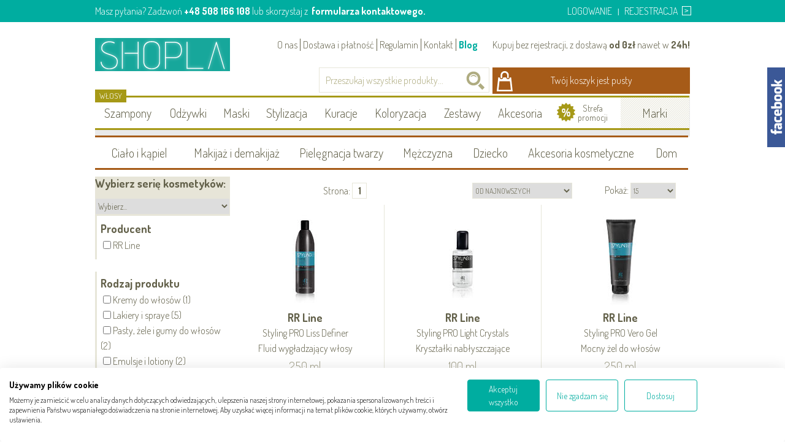

--- FILE ---
content_type: text/html; charset=UTF-8
request_url: https://www.shopla.pl/pl/sklep/kategoria/rr-line-styling-pro,180,1281,1.html
body_size: 56249
content:
<!DOCTYPE html PUBLIC "-//W3C//DTD XHTML 1.0 Strict//EN" "http://www.w3.org/TR/xhtml1/DTD/xhtml1-strict.dtd">
<html xmlns="http://www.w3.org/1999/xhtml">
<head>
<title>RR Line Styling PRO</title>
<base href="https://www.shopla.pl:443/"/>
<meta http-equiv="Content-Type" content="text/html; charset=UTF-8" />
<meta name="description" content="" />
<meta name="keywords" content="" />
<meta name="author" content="SHOPLA.pl Internetowy sklep z kosmetykami" />
<meta http-equiv="content-language" content="pl"/>
<meta name="robots" content="index,follow,noarchive"/>
<meta name="googlebot" content="index,follow,noarchive"/>
<meta name="revisit-after" content="7 days" />
<link rel="shortcut icon" href="/user_storage/6/images/favicon1.ico" type="image/x-icon" />
<link href="https://www.shopla.pl:443/user_themes/kosmetyki/style/style-min.css?v=v1.9.2.60"  rel="stylesheet" type="text/css" />
<link href="https://www.shopla.pl:443/user_javascript/squeezebox/assets/SqueezeBox.css?v=v1.9.2.60"  rel="stylesheet" type="text/css" />
<script src="https://www.shopla.pl:443/user_javascript/mootools/packer.php?ver=v1.9.2.60" type="text/javascript" ></script>
<script src="https://www.shopla.pl:443/user_javascript/nodeshop/nodeshop.js?ver=v1.9.2.60" type="text/javascript" ></script>
<script src="https://www.shopla.pl:443/user_javascript/squeezebox/SqueezeBox.js?ver=v1.9.2.60" type="text/javascript" ></script>
<script type="text/javascript" src="//code.jquery.com/jquery-1.10.2.min.js"></script>
<script type="text/javascript" src="//code.jquery.com/ui/1.10.3/jquery-ui.js"></script>
<script type="text/javascript" src="user_themes/kosmetyki/javascript/jquery.ui.widget.min.js"></script>
<script type="text/javascript" src="user_themes/kosmetyki/javascript/slider.js"></script>
<script type="text/javascript" src="user_themes/kosmetyki/javascript/script.js"></script>
<script type="text/javascript" src="user_themes/kosmetyki/javascript/jquery.ui.rcarousel.min.js"></script>
<meta name="viewport" content="width=device-width, initial-scale=1,minimum-scale=1.0, maximum-scale=1.0">
<script type="text/javascript" src="user_themes/kosmetyki/javascript/cookie.js"></script>
<!-- Google tag (gtag.js) --><script async src='https://www.googletagmanager.com/gtag/js?id=AW-947337958'></script><script>window.dataLayer = window.dataLayer || [];function gtag(){dataLayer.push(arguments);}gtag('js', new Date());gtag('config', 'AW-947337958');</script>
<!-- Google Tag Manager --><script>(function(w,d,s,l,i){w[l]=w[l]||[];w[l].push({'gtm.start':new Date().getTime(),event:'gtm.js'});var f=d.getElementsByTagName(s)[0],j=d.createElement(s),dl=l!='dataLayer'?'&l='+l:'';j.async=true;j.src='https://www.googletagmanager.com/gtm.js?id='+i+dl;f.parentNode.insertBefore(j,f);})(window,document,'script','dataLayer','GTM-M45VPZMP');</script><!-- End Google Tag Manager -->
</head>
<body id="node_body"  lang="pl" >
<!-- Google Tag Manager (noscript) --><noscript><iframe src="https://www.googletagmanager.com/ns.html?id=GTM-M45VPZMP" height="0" width="0" style="display:none;visibility:hidden"></iframe></noscript><!-- End Google Tag Manager (noscript) -->

<div id="fb-root"></div>
<script>(function(d, s, id) {
  var js, fjs = d.getElementsByTagName(s)[0];
  if (d.getElementById(id)) return;
  js = d.createElement(s); js.id = id;
  js.src = "//connect.facebook.net/pl_PL/sdk.js#xfbml=1&version=v2.4";
  fjs.parentNode.insertBefore(js, fjs);
}(document, 'script', 'facebook-jssdk'));</script>

<div class="main_container analitics_category">
	<div class="top_bar hide-for-medium-down">
    	<div class="row">
        	<div class="large-9 medium-9 hide-for-medium-down columns">
            	<div class="bar_column bc_left">
            		<div class="nt_simplepage"  ><div class="nt_simplepage_body" ><p>Masz pytania? Zadzwoń&nbsp;<strong>+48 508 166 108</strong> lub skorzystaj z&nbsp;<a class="nt_nodelink form_link" title="" href="../kontakt,155.html"><span> formularza kontaktowego. </span></a></p></div></div>			<script>
				window.addEvent('domready', function(){
					var pids = [6937,6924,6940,6939,6938,6936,6935,6934,6933,6932,6931,6930,6929,6928,6927,6926,6925,6610,5911,7612,7594,7597,7595,7596,7600,7606];
					var transp = {};
					transp[6937] = ["transport_inpost","transport_poczta","transport_dpd","transport_ruch"];transp[6924] = ["transport_inpost","transport_poczta","transport_dpd","transport_ruch"];transp[6940] = ["transport_inpost","transport_poczta","transport_dpd","transport_ruch"];transp[6939] = ["transport_inpost","transport_poczta","transport_dpd","transport_ruch"];transp[6938] = ["transport_inpost","transport_poczta","transport_dpd","transport_ruch"];transp[6936] = ["transport_inpost","transport_poczta","transport_dpd","transport_ruch"];transp[6935] = ["transport_inpost","transport_poczta","transport_dpd","transport_ruch"];transp[6934] = ["transport_inpost","transport_poczta","transport_dpd","transport_ruch"];transp[6933] = ["transport_inpost","transport_poczta","transport_dpd","transport_ruch"];transp[6932] = ["transport_inpost","transport_poczta","transport_dpd","transport_ruch"];transp[6931] = ["transport_inpost","transport_poczta","transport_dpd","transport_ruch"];transp[6930] = ["transport_inpost","transport_poczta","transport_dpd","transport_ruch"];transp[6929] = ["transport_inpost","transport_poczta","transport_dpd","transport_ruch"];transp[6928] = ["transport_inpost","transport_poczta","transport_dpd","transport_ruch"];transp[6927] = ["transport_inpost","transport_poczta","transport_dpd","transport_ruch"];transp[6926] = ["transport_inpost","transport_poczta","transport_dpd","transport_ruch"];transp[6925] = ["transport_inpost","transport_poczta","transport_dpd","transport_ruch"];transp[6610] = ["transport_inpost","transport_poczta","transport_dpd","transport_ruch"];transp[5911] = ["transport_inpost","transport_poczta","transport_dpd","transport_ruch"];transp[7612] = ["transport_inpost","transport_poczta","transport_dpd","transport_ruch"];transp[7594] = ["transport_inpost","transport_poczta","transport_dpd","transport_ruch"];transp[7597] = ["transport_inpost","transport_poczta","transport_dpd","transport_ruch"];transp[7595] = ["transport_inpost","transport_poczta","transport_dpd","transport_ruch"];transp[7596] = ["transport_inpost","transport_poczta","transport_dpd","transport_ruch"];transp[7600] = ["transport_inpost","transport_poczta","transport_dpd","transport_ruch"];transp[7606] = ["transport_inpost","transport_poczta","transport_dpd","transport_ruch"];					pids.forEach(function(value){
						$$(".if_free_transport_"+value).each(function(item){
							item.addClass('if_free_transport');
							var rodzic = item.getParent('div.ftleft');
							if (rodzic && typeof 'transp_'+value !== 'undefined') {
								var paczka = new Element('div', {class: 'free_transport_modul'});
								paczka.inject(rodzic, 'top');
								var span = null;
								var transporty = transp[value];
								transporty.forEach(function(transport){
									if(transport != ''){
										span = new Element('span', {class:'transport_'+transport});
										span.inject(paczka);
									}
								});
							}
						});
						
					});
				});
			</script>
			            	</div>
            </div>
            <div class="large-3 medium-3 hide-for-medium-down columns">
                <div class="bar_column bc_right ftright">
                    <a  class="nt_nodelink login_link " title="" href="https://www.shopla.pl:443/logowanie,167.html"><span>LOGOWANIE  </span></a><a  class="nt_nodelink register_link " title="" href="https://www.shopla.pl:443/rejestracja,169.html"><span>REJESTRACJA  </span></a>                </div>
            </div>
        </div>
    </div>
    <div class="header ">
    	<div class="row">
        	<div class="large-3 medium-12 small-12 columns">
            	<div class="head_content">
            	<h1>
                    	<a href="https://www.shopla.pl:443/" class="logo_link">Shopla</a>
                 </h1>
                 <span class="hide-for-large-up menu_icon">
					<svg class="inline-svg" version="1.1" xmlns="http://www.w3.org/2000/svg" xmlns:xlink="http://www.w3.org/1999/xlink" x="0px" y="0px" width="2em" height="1.5em" viewBox="0 0 32 22.5" enable-background="new 0 0 32 22.5" xml:space="preserve">
                        <g class="menuIcon">
                            <path class="bar" d="M20.945,8.75c0,0.69-0.5,1.25-1.117,1.25H3.141c-0.617,0-1.118-0.56-1.118-1.25l0,0c0-0.69,0.5-1.25,1.118-1.25h16.688C20.445,7.5,20.945,8.06,20.945,8.75L20.945,8.75z">
                            </path>
                            <path class="bar" d="M20.923,15c0,0.689-0.501,1.25-1.118,1.25H3.118C2.5,16.25,2,15.689,2,15l0,0c0-0.689,0.5-1.25,1.118-1.25 h16.687C20.422,13.75,20.923,14.311,20.923,15L20.923,15z">
                            </path>
                            <path class="bar" d="M20.969,21.25c0,0.689-0.5,1.25-1.117,1.25H3.164c-0.617,0-1.118-0.561-1.118-1.25l0,0c0-0.689,0.5-1.25,1.118-1.25h16.688C20.469,20,20.969,20.561,20.969,21.25L20.969,21.25z">
                            </path>
                            
                        </g>
                    </svg>
                 </span>
                 </div>
            </div>
            <div class="large-9 medium-12 small-12 columns">
            	<div class="using_sector ftright">
                	<div class="header_column_left ftleft">
                    	<ul id="nt_simplemenu_16" class="nt_simplemenu menu ulevel1 "><li    class="level1  whatever" ><a title="O nas" class="alevel1"   href="https://www.shopla.pl:443/o-nas,152.html">O nas</a></li><li    class="level1  whatever" ><a title="Dostawa i płatność" class="alevel1"   href="https://www.shopla.pl:443/dostawa-i-platnosc,153.html">Dostawa i płatność</a></li><li    class="level1  whatever" ><a title="Regulamin" class="alevel1"   href="https://www.shopla.pl:443/regulamin,154.html">Regulamin</a></li><li    class="level1  whatever" ><a title="Kontakt" class="alevel1"   href="https://www.shopla.pl:443/kontakt,155.html">Kontakt</a></li><li    class="level1  whatever" ><a title="Blog" class="alevel1"   href="https://www.shopla.pl:443/blog,296.html">Blog</a></li></ul>
				<div class="nt_shop_product_search_div">
				<form action="index.php" id="nt_shop_product_search_frm" method="get">
				<div class="nt_shop_product_search_div_form">
				<input type="text" name="sprod_search" id="node_shop_product_search_input" value="" class="text search_field"/>
				<input type="submit" class="submit" value=""/>
				<input type="hidden" name="node_id" value="187"/>
				<input type="hidden" name="lang" value="pl"/> 
				<input type="hidden" name="nsps" value="1"/>
				</div>
				</form></div><script type="text/javascript">
$('node_shop_product_search_input').addEvent('blur',function(e){
if($('node_shop_product_search_input').get('value')=='') $('node_shop_product_search_input').value = '';
});
$('node_shop_product_search_input').addEvent('focus',function(e){
if($('node_shop_product_search_input').get('value')=='') $('node_shop_product_search_input').set('value','');
});
</script>                    </div>
                    <div class="header_column_right ftleft">
                    	<div class="nt_simplepage"  ><div class="nt_simplepage_body" ><p>Kupuj bez rejestracji, z dostawą <strong>od 0zł</strong> nawet w <strong>24h!</strong></p></div></div><div id="small_cart_wrapper"><p>Tw&oacute;j koszyk jest pusty</p></div>
				<div style="display:none;">
				<div id="node_shop_cart_small_popup_data">
					<table width="100%" class="node_shop_cart_small_popup_table">
					<tr><td colspan="2"><p>Produkt został dodany do koszyka.</p></td></tr>
					<tr>
						<td class="links">
							<a class="node_shop_cart_small_popup_link node_shop_cart_small_popup_link_order" href="https://www.shopla.pl:443/?node_id=186&amp;lang=pl"></a>
						</td>
						<td class="links">
							<a class="node_shop_cart_small_popup_link node_shop_cart_small_popup_link_continue" href="#" onclick="nodeshop.closePopup();return false;"></a>
						</td>
					</tr>
					</table>
				</div>
				</div>
				<div style="display:none;"><div id="node_shop_cart_small_popup_nomag">Produkt niedostępny.</div></div>
				<div style="display:none;"><div id="node_shop_cart_small_popup_nomag_more">Przepraszamy, ale nie mamy większej ilości produktu.</div></div>
				
			<script type="text/javascript">
			<!--
				window.addEvent('domready', function() {  
					nodeshop.initialize_small_cart('nt_shop_cart_small_1392815930','nt_shop_cart_small','small_cart_wrapper','true',186);
					nodeshop.set_lang('Produkt niedostępny.','Przepraszamy, ale nie mamy większej ilości produktu.');
			
				SqueezeBox.initialize({size: {x: 300, y: 300}});
				nodeshop.enable_popup();
				});
				var nodeshop_cart_data = {"items_count":0,"items":[],"status":"UNINITIALIZED"} ;
			--></script>                    </div>
                </div>
                
            </div>
            </div>
            <div class="row">
            <div class="large-12 column hide-for-medium-down">
            	<div class="category_bar">
            	<ul class="category_list">
<li class="cat91">
  <a href="https://www.shopla.pl:443/pl/sklep/kategoria/szampony,180,91,1.html">Szampony</a>
</li>
<li class="cat92">
  <a href="https://www.shopla.pl:443/pl/sklep/kategoria/odzywki,180,92,1.html">Odżywki</a>
</li>
<li class="cat93">
  <a href="https://www.shopla.pl:443/pl/sklep/kategoria/maski,180,93,1.html">Maski</a>
</li>
<li class="cat96">
  <a href="https://www.shopla.pl:443/pl/sklep/kategoria/stylizacja,180,96,1.html">Stylizacja</a>
</li>
<li class="cat94">
  <a href="https://www.shopla.pl:443/pl/sklep/kategoria/kuracje,180,94,1.html">Kuracje</a>
</li>
<li class="cat709">
  <a href="https://www.shopla.pl:443/pl/sklep/kategoria/koloryzacja,180,709,1.html">Koloryzacja</a>
</li>
<li class="cat95">
  <a href="https://www.shopla.pl:443/pl/sklep/kategoria/zestawy,180,95,1.html">Zestawy</a>
</li>
<li class="cat484">
  <a href="https://www.shopla.pl:443/pl/sklep/kategoria/akcesoria,180,484,1.html">Akcesoria</a>
</li>
<li><a  class="nt_nodelink strefa_promocji category_link " title="" href="https://www.shopla.pl:443/strefa-promocji,181.html"><span>Strefa promocji  </span></a></li><li class="cat130"><a href="producenci,242.html" title="" class="producenci_link category_link"><span>Marki</span></a></li>
</ul>                <div class="category_sub_bar">
            	<ul class="subcategory_container new_subcategory" id="cat91">
  <li class="subcat_li">
    <ul>
<li class="ftleft subcategory">
  <a href="https://www.shopla.pl:443/pl/sklep/kategoria/do-kazdego-rodzaju-wlosow,180,388,1.html" title="Do każdego rodzaju włosów">
  <span class="sc_title">
    Do każdego rodzaju włosów
  </span>
  </a>
</li>
<li class="ftleft subcategory">
  <a href="https://www.shopla.pl:443/pl/sklep/kategoria/wlosy-blond-i-siwe,180,389,1.html" title="Włosy blond i siwe">
  <span class="sc_title">
    Włosy blond i siwe
  </span>
  </a>
</li>
<li class="ftleft subcategory">
  <a href="https://www.shopla.pl:443/pl/sklep/kategoria/wlosy-cienkie-i-delikatne,180,253,1.html" title="Włosy cienkie i delikatne">
  <span class="sc_title">
    Włosy cienkie i delikatne
  </span>
  </a>
</li>
<li class="ftleft subcategory">
  <a href="https://www.shopla.pl:443/pl/sklep/kategoria/wlosy-farbowane,180,254,1.html" title="Włosy farbowane">
  <span class="sc_title">
    Włosy farbowane
  </span>
  </a>
</li>
<li class="ftleft subcategory">
  <a href="https://www.shopla.pl:443/pl/sklep/kategoria/wlosy-grube,180,390,1.html" title="Włosy grube">
  <span class="sc_title">
    Włosy grube
  </span>
  </a>
</li>
<li class="ftleft subcategory">
  <a href="https://www.shopla.pl:443/pl/sklep/kategoria/wlosy-krecone,180,255,1.html" title="Włosy kręcone">
  <span class="sc_title">
    Włosy kręcone
  </span>
  </a>
</li>
<li class="ftleft subcategory">
  <a href="https://www.shopla.pl:443/pl/sklep/kategoria/wlosy-matowe,180,391,1.html" title="Włosy matowe">
  <span class="sc_title">
    Włosy matowe
  </span>
  </a>
</li>
<li class="ftleft subcategory">
  <a href="https://www.shopla.pl:443/pl/sklep/kategoria/wlosy-normalne,180,493,1.html" title="Włosy normalne">
  <span class="sc_title">
    Włosy normalne
  </span>
  </a>
</li>
<li class="ftleft subcategory">
  <a href="https://www.shopla.pl:443/pl/sklep/kategoria/wlosy-oslabione,180,256,1.html" title="Włosy osłabione">
  <span class="sc_title">
    Włosy osłabione
  </span>
  </a>
</li>
<li class="ftleft subcategory">
  <a href="https://www.shopla.pl:443/pl/sklep/kategoria/wlosy-przedluzane,180,1734,1.html" title="Włosy przedłużane">
  <span class="sc_title">
    Włosy przedłużane
  </span>
  </a>
</li>
<li class="ftleft subcategory">
  <a href="https://www.shopla.pl:443/pl/sklep/kategoria/wlosy-przetluszczajace-sie,180,393,1.html" title="Włosy przetłuszczające się">
  <span class="sc_title">
    Włosy przetłuszczające się
  </span>
  </a>
</li>
<li class="ftleft subcategory">
  <a href="https://www.shopla.pl:443/pl/sklep/kategoria/wlosy-puszace-sie,180,257,1.html" title="Włosy puszące się">
  <span class="sc_title">
    Włosy puszące się
  </span>
  </a>
</li>
<li class="ftleft subcategory">
  <a href="https://www.shopla.pl:443/pl/sklep/kategoria/wlosy-rozjasniane-z-pasemkami,180,258,1.html" title="Włosy rozjaśniane, z pasemkami">
  <span class="sc_title">
    Włosy rozjaśniane, z pasemkami
  </span>
  </a>
</li>
<li class="ftleft subcategory">
  <a href="https://www.shopla.pl:443/pl/sklep/kategoria/wlosy-starzejace-sie,180,394,1.html" title="Włosy starzejące się">
  <span class="sc_title">
    Włosy starzejące się
  </span>
  </a>
</li>
<li class="ftleft subcategory">
  <a href="https://www.shopla.pl:443/pl/sklep/kategoria/wlosy-suche,180,259,1.html" title="Włosy suche">
  <span class="sc_title">
    Włosy suche
  </span>
  </a>
</li>
<li class="ftleft subcategory">
  <a href="https://www.shopla.pl:443/pl/sklep/kategoria/wlosy-wrazliwe,180,396,1.html" title="Włosy wrażliwe">
  <span class="sc_title">
    Włosy wrażliwe
  </span>
  </a>
</li>
<li class="ftleft subcategory">
  <a href="https://www.shopla.pl:443/pl/sklep/kategoria/wlosy-z-lupiezem,180,395,1.html" title="Włosy z łupieżem">
  <span class="sc_title">
    Włosy z łupieżem
  </span>
  </a>
</li>
<li class="ftleft subcategory">
  <a href="https://www.shopla.pl:443/pl/sklep/kategoria/wlosy-zniszczone,180,260,1.html" title="Włosy zniszczone">
  <span class="sc_title">
    Włosy zniszczone
  </span>
  </a>
</li>
<li class="ftleft subcategory">
  <a href="https://www.shopla.pl:443/pl/sklep/kategoria/wlosy-dlugie,180,488,1.html" title="Włosy długie">
  <span class="sc_title">
    Włosy długie
  </span>
  </a>
</li>
<li class="ftleft subcategory">
  <a href="https://www.shopla.pl:443/pl/sklep/kategoria/dla-mezczyzn,180,386,1.html" title="Dla mężczyzn">
  <span class="sc_title">
    Dla mężczyzn
  </span>
  </a>
</li>
<li class="ftleft subcategory">
  <a href="https://www.shopla.pl:443/pl/sklep/kategoria/wlosy-po-zabiegach-chemicznych,180,392,1.html" title="Włosy po zabiegach chemicznych">
  <span class="sc_title">
    Włosy po zabiegach chemicznych
  </span>
  </a>
</li>
<li class="ftleft subcategory">
  <a href="https://www.shopla.pl:443/pl/sklep/kategoria/problemy-ze-skora-glowy,180,251,1.html" title="Problemy ze skórą głowy">
  <span class="sc_title">
    Problemy ze skórą głowy
  </span>
  </a>
</li>
<li class="ftleft subcategory">
  <a href="https://www.shopla.pl:443/pl/sklep/kategoria/problemy-z-wypadaniem-wlosow,180,250,1.html" title="Problemy z wypadaniem włosów">
  <span class="sc_title">
    Problemy z wypadaniem włosów
  </span>
  </a>
</li>
<li class="ftleft subcategory">
  <a href="https://www.shopla.pl:443/pl/sklep/kategoria/dla-dzieci,180,387,1.html" title="Dla dzieci">
  <span class="sc_title">
    Dla dzieci
  </span>
  </a>
</li>
</ul></li>
<li class="prodview_li">
<span class="product ftleft">
  <a href="https://www.shopla.pl:443/pl/sklep/seaweeds,176,10402.html" class="product_link_image">
    <img src="https://www.shopla.pl:443/cache_images/6/398330385a103cd5e04c94d45e5f9cf2_24.jpg?rev=4" alt="Seaweeds" />
  </a>
  <h6 class="product_producent"><a href="https://www.shopla.pl:443/pl/sklep/seaweeds,176,10402.html" class="product_link">
    <span class="product_main_title">
      Technique
    </span>
    <span class="product_title">
      Seaweeds<br/> Szampon przeciw przeciwłupieżowy
    </span>
    </a>
  </h6>
  <span class="product_capacity">
    <div class="pid_prop prop_4"><div class="nazwa">Pojemność</div><div class="wartosc">10 l</div></div><div class="pid_prop prop_11"><div class="nazwa">Producent</div><div class="wartosc">Technique</div></div><div class="pid_prop prop_17"><div class="nazwa">Stan</div><div class="wartosc">New</div></div><div class="pid_prop prop_14"><div class="nazwa">Rodzaj produktu</div><div class="wartosc">Szampony</div></div><div class="pid_prop prop_12"><div class="nazwa">Rodzaj włosów</div><div class="wartosc">Włosy z łupieżem</div></div>
  </span>
  <span class="product_cost_container promo1">
    <span class="product_promo">299,99 <span class="currency">zł</span></span>
    <span class="product_cost">119,99 zł <span class="currency"></span><span class="product_aval">Produkt niedostępny</span></span>
    <span class="cart_elements">
    <a href="javascript:nodeshop.cart_add(10402)" class="add_cart_link">
      Do koszyka
    </a>
    </span>
  </span>
  <span class="product_icons">
    <a href="https://www.shopla.pl:443/pl/sklep/seaweeds,176,10402.html">
      <span class="if_promo 1">
      </span>
      <span class="if_new 0">
    </span>
      <span class="if_free_transport_10402"></span>
    </a>
  </span>
</span></li></ul>
<ul class="subcategory_container new_subcategory" id="cat92">
  <li class="subcat_li">
    <ul><li class="ftleft subcategory">
  <a href="https://www.shopla.pl:443/pl/sklep/kategoria/wlosy-blond-i-siwe,180,411,1.html" title="Włosy blond i siwe">
  <span class="sc_title">
    Włosy blond i siwe
  </span>
  </a>
</li>
<li class="ftleft subcategory">
  <a href="https://www.shopla.pl:443/pl/sklep/kategoria/wlosy-cienkie-i-delikatne,180,262,1.html" title="Włosy cienkie i delikatne">
  <span class="sc_title">
    Włosy cienkie i delikatne
  </span>
  </a>
</li>
<li class="ftleft subcategory">
  <a href="https://www.shopla.pl:443/pl/sklep/kategoria/wlosy-dlugie,180,486,1.html" title="Włosy długie">
  <span class="sc_title">
    Włosy długie
  </span>
  </a>
</li>
<li class="ftleft subcategory">
  <a href="https://www.shopla.pl:443/pl/sklep/kategoria/wlosy-farbowane,180,263,1.html" title="Włosy farbowane">
  <span class="sc_title">
    Włosy farbowane
  </span>
  </a>
</li>
<li class="ftleft subcategory">
  <a href="https://www.shopla.pl:443/pl/sklep/kategoria/wlosy-grube,180,412,1.html" title="Włosy grube">
  <span class="sc_title">
    Włosy grube
  </span>
  </a>
</li>
<li class="ftleft subcategory">
  <a href="https://www.shopla.pl:443/pl/sklep/kategoria/wlosy-krecone,180,264,1.html" title="Włosy kręcone">
  <span class="sc_title">
    Włosy kręcone
  </span>
  </a>
</li>
<li class="ftleft subcategory">
  <a href="https://www.shopla.pl:443/pl/sklep/kategoria/wlosy-matowe,180,413,1.html" title="Włosy matowe">
  <span class="sc_title">
    Włosy matowe
  </span>
  </a>
</li>
<li class="ftleft subcategory">
  <a href="https://www.shopla.pl:443/pl/sklep/kategoria/wlosy-normalne,180,494,1.html" title="Włosy normalne">
  <span class="sc_title">
    Włosy normalne
  </span>
  </a>
</li>
<li class="ftleft subcategory">
  <a href="https://www.shopla.pl:443/pl/sklep/kategoria/wlosy-oslabione,180,265,1.html" title="Włosy osłabione">
  <span class="sc_title">
    Włosy osłabione
  </span>
  </a>
</li>
<li class="ftleft subcategory">
  <a href="https://www.shopla.pl:443/pl/sklep/kategoria/wlosy-po-zabiegach-chemicznych,180,414,1.html" title="Włosy po zabiegach chemicznych">
  <span class="sc_title">
    Włosy po zabiegach chemicznych
  </span>
  </a>
</li>
<li class="ftleft subcategory">
  <a href="https://www.shopla.pl:443/pl/sklep/kategoria/wlosy-przedluzane,180,1736,1.html" title="Włosy przedłużane">
  <span class="sc_title">
    Włosy przedłużane
  </span>
  </a>
</li>
<li class="ftleft subcategory">
  <a href="https://www.shopla.pl:443/pl/sklep/kategoria/wlosy-przetluszczajace-sie,180,415,1.html" title="Włosy przetłuszczające się">
  <span class="sc_title">
    Włosy przetłuszczające się
  </span>
  </a>
</li>
<li class="ftleft subcategory">
  <a href="https://www.shopla.pl:443/pl/sklep/kategoria/wlosy-puszace-sie,180,266,1.html" title="Włosy puszące się">
  <span class="sc_title">
    Włosy puszące się
  </span>
  </a>
</li>
<li class="ftleft subcategory">
  <a href="https://www.shopla.pl:443/pl/sklep/kategoria/wlosy-rozjasniane-z-pasemkami,180,267,1.html" title="Włosy rozjaśniane, z pasemkami">
  <span class="sc_title">
    Włosy rozjaśniane, z pasemkami
  </span>
  </a>
</li>
<li class="ftleft subcategory">
  <a href="https://www.shopla.pl:443/pl/sklep/kategoria/wlosy-starzejace-sie,180,416,1.html" title="Włosy starzejące się">
  <span class="sc_title">
    Włosy starzejące się
  </span>
  </a>
</li>
<li class="ftleft subcategory">
  <a href="https://www.shopla.pl:443/pl/sklep/kategoria/wlosy-suche,180,268,1.html" title="Włosy suche">
  <span class="sc_title">
    Włosy suche
  </span>
  </a>
</li>
<li class="ftleft subcategory">
  <a href="https://www.shopla.pl:443/pl/sklep/kategoria/wlosy-wrazliwe,180,418,1.html" title="Włosy wrażliwe">
  <span class="sc_title">
    Włosy wrażliwe
  </span>
  </a>
</li>
<li class="ftleft subcategory">
  <a href="https://www.shopla.pl:443/pl/sklep/kategoria/wlosy-zniszczone,180,269,1.html" title="Włosy zniszczone">
  <span class="sc_title">
    Włosy zniszczone
  </span>
  </a>
</li>
<li class="ftleft subcategory">
  <a href="https://www.shopla.pl:443/pl/sklep/kategoria/dla-dzieci,180,409,1.html" title="Dla dzieci">
  <span class="sc_title">
    Dla dzieci
  </span>
  </a>
</li>
<li class="ftleft subcategory">
  <a href="https://www.shopla.pl:443/pl/sklep/kategoria/dla-mezczyzn,180,408,1.html" title="Dla mężczyzn">
  <span class="sc_title">
    Dla mężczyzn
  </span>
  </a>
</li>
<li class="ftleft subcategory">
  <a href="https://www.shopla.pl:443/pl/sklep/kategoria/do-kazdego-rodzaju-wlosow,180,410,1.html" title="Do każdego rodzaju włosów">
  <span class="sc_title">
    Do każdego rodzaju włosów
  </span>
  </a>
</li>
<li class="ftleft subcategory">
  <a href="https://www.shopla.pl:443/pl/sklep/kategoria/problemy-z-wypadaniem-wlosow,180,682,1.html" title="Problemy z wypadaniem włosów">
  <span class="sc_title">
    Problemy z wypadaniem włosów
  </span>
  </a>
</li>
</ul></li>
<li class="prodview_li">
<span class="product ftleft">
  <a href="https://www.shopla.pl:443/pl/sklep/bc-clean-ballance-anti-polution,176,9081.html" class="product_link_image">
    <img src="https://www.shopla.pl:443/cache_images/6/ca3977280e2524202a0d25a9f32bac95_24.jpg?rev=3" alt="BC Clean Ballance Anti-Polution" />
  </a>
  <h6 class="product_producent"><a href="https://www.shopla.pl:443/pl/sklep/bc-clean-ballance-anti-polution,176,9081.html" class="product_link">
    <span class="product_main_title">Schwarzkopf</span>
    <span class="product_title">
      BC Clean Ballance Anti-Polution<br/> Odżywka chroniąca włosy przed działaniem środowiska
    </span>
    </a>
  </h6>
  <span class="product_capacity">
    <div class="pid_prop prop_4"><div class="nazwa">Pojemność</div><div class="wartosc">150 ml</div></div><div class="pid_prop prop_11"><div class="nazwa">Producent</div><div class="wartosc">Schwarzkopf</div></div><div class="pid_prop prop_17"><div class="nazwa">Stan</div><div class="wartosc">New</div></div><div class="pid_prop prop_14"><div class="nazwa">Rodzaj produktu</div><div class="wartosc">Odżywki</div></div><div class="pid_prop prop_12"><div class="nazwa">Rodzaj włosów</div><div class="wartosc">Do każdego rodzaju włosów</div></div>
  </span>
  <span class="product_cost_container promo1">
    <span class="product_promo">49,99 <span class="currency">zł</span></span>
    <span class="product_cost">24,99 zł <span class="currency"></span><span class="product_aval">Produkt dostępny</span></span>
    <span class="cart_elements">
    <a href="javascript:nodeshop.cart_add(9081)" class="add_cart_link">
      Do koszyka
    </a>
    
    </span>
  </span>
  <span class="product_icons">
    <a href="https://www.shopla.pl:443/pl/sklep/bc-clean-ballance-anti-polution,176,9081.html">
      <span class="if_promo 1">
      </span>
      <span class="if_new 0">
    </span>
      <span class="if_free_transport_9081"></span>
    </a>
  </span>
</span>
</li></ul>
<ul class="subcategory_container new_subcategory" id="cat93">
  <li class="subcat_li">
    <ul><li class="ftleft subcategory">
  <a href="https://www.shopla.pl:443/pl/sklep/kategoria/wlosy-normalne,180,495,1.html" title="Włosy normalne">
  <span class="sc_title">
    Włosy normalne
  </span>
  </a>
</li>
<li class="ftleft subcategory">
  <a href="https://www.shopla.pl:443/pl/sklep/kategoria/problemy-z-wypadaniem-wlosow,180,524,1.html" title="Problemy z wypadaniem włosów">
  <span class="sc_title">
    Problemy z wypadaniem włosów
  </span>
  </a>
</li>
<li class="ftleft subcategory">
  <a href="https://www.shopla.pl:443/pl/sklep/kategoria/wlosy-cienkie-i-delikatne,180,272,1.html" title="Włosy cienkie i delikatne">
  <span class="sc_title">
    Włosy cienkie i delikatne
  </span>
  </a>
</li>
<li class="ftleft subcategory">
  <a href="https://www.shopla.pl:443/pl/sklep/kategoria/wlosy-grube,180,401,1.html" title="Włosy grube">
  <span class="sc_title">
    Włosy grube
  </span>
  </a>
</li>
<li class="ftleft subcategory">
  <a href="https://www.shopla.pl:443/pl/sklep/kategoria/wlosy-krecone,180,274,1.html" title="Włosy kręcone">
  <span class="sc_title">
    Włosy kręcone
  </span>
  </a>
</li>
<li class="ftleft subcategory">
  <a href="https://www.shopla.pl:443/pl/sklep/kategoria/wlosy-farbowane,180,273,1.html" title="Włosy farbowane">
  <span class="sc_title">
    Włosy farbowane
  </span>
  </a>
</li>
<li class="ftleft subcategory">
  <a href="https://www.shopla.pl:443/pl/sklep/kategoria/wlosy-blond-i-siwe,180,400,1.html" title="Włosy blond i siwe">
  <span class="sc_title">
    Włosy blond i siwe
  </span>
  </a>
</li>
<li class="ftleft subcategory">
  <a href="https://www.shopla.pl:443/pl/sklep/kategoria/wlosy-rozjasniane-z-pasemkami,180,277,1.html" title="Włosy rozjaśniane, z pasemkami">
  <span class="sc_title">
    Włosy rozjaśniane, z pasemkami
  </span>
  </a>
</li>
<li class="ftleft subcategory">
  <a href="https://www.shopla.pl:443/pl/sklep/kategoria/wlosy-matowe,180,402,1.html" title="Włosy matowe">
  <span class="sc_title">
    Włosy matowe
  </span>
  </a>
</li>
<li class="ftleft subcategory">
  <a href="https://www.shopla.pl:443/pl/sklep/kategoria/wlosy-zniszczone,180,279,1.html" title="Włosy zniszczone">
  <span class="sc_title">
    Włosy zniszczone
  </span>
  </a>
</li>
<li class="ftleft subcategory">
  <a href="https://www.shopla.pl:443/pl/sklep/kategoria/wlosy-oslabione,180,275,1.html" title="Włosy osłabione">
  <span class="sc_title">
    Włosy osłabione
  </span>
  </a>
</li>
<li class="ftleft subcategory">
  <a href="https://www.shopla.pl:443/pl/sklep/kategoria/wlosy-wrazliwe,180,407,1.html" title="Włosy wrażliwe">
  <span class="sc_title">
    Włosy wrażliwe
  </span>
  </a>
</li>
<li class="ftleft subcategory">
  <a href="https://www.shopla.pl:443/pl/sklep/kategoria/wlosy-starzejace-sie,180,405,1.html" title="Włosy starzejące się">
  <span class="sc_title">
    Włosy starzejące się
  </span>
  </a>
</li>
<li class="ftleft subcategory">
  <a href="https://www.shopla.pl:443/pl/sklep/kategoria/wlosy-suche,180,278,1.html" title="Włosy suche">
  <span class="sc_title">
    Włosy suche
  </span>
  </a>
</li>
<li class="ftleft subcategory">
  <a href="https://www.shopla.pl:443/pl/sklep/kategoria/wlosy-z-lupiezem,180,406,1.html" title="Włosy z łupieżem">
  <span class="sc_title">
    Włosy z łupieżem
  </span>
  </a>
</li>
<li class="ftleft subcategory">
  <a href="https://www.shopla.pl:443/pl/sklep/kategoria/wlosy-puszace-sie,180,276,1.html" title="Włosy puszące się">
  <span class="sc_title">
    Włosy puszące się
  </span>
  </a>
</li>
<li class="ftleft subcategory">
  <a href="https://www.shopla.pl:443/pl/sklep/kategoria/do-kazdego-rodzaju-wlosow,180,399,1.html" title="Do każdego rodzaju włosów">
  <span class="sc_title">
    Do każdego rodzaju włosów
  </span>
  </a>
</li>
<li class="ftleft subcategory">
  <a href="https://www.shopla.pl:443/pl/sklep/kategoria/wlosy-dlugie,180,487,1.html" title="Włosy długie">
  <span class="sc_title">
    Włosy długie
  </span>
  </a>
</li>
<li class="ftleft subcategory">
  <a href="https://www.shopla.pl:443/pl/sklep/kategoria/wlosy-po-zabiegach-chemicznych,180,403,1.html" title="Włosy po zabiegach chemicznych">
  <span class="sc_title">
    Włosy po zabiegach chemicznych
  </span>
  </a>
</li>
<li class="ftleft subcategory">
  <a href="https://www.shopla.pl:443/pl/sklep/kategoria/problemy-ze-skora-glowy,180,270,1.html" title="Problemy ze skórą głowy">
  <span class="sc_title">
    Problemy ze skórą głowy
  </span>
  </a>
</li>
</ul></li>
<li class="prodview_li">
<span class="product ftleft">
  <a href="https://www.shopla.pl:443/pl/sklep/real-macadamia,176,6516.html" class="product_link_image">
    <img src="https://www.shopla.pl:443/cache_images/6/445bf89a5773539ba745c13b55698874_24.jpg?rev=8" alt="Real Macadamia" />
  </a>
  <h6 class="product_producent"><a href="https://www.shopla.pl:443/pl/sklep/real-macadamia,176,6516.html" class="product_link">
    <span class="product_main_title">RR Line</span>
    <span class="product_title">
      Real Macadamia<br/> Zestaw odżywczo-nawilżający
    </span>
    </a>
  </h6>
  <span class="product_capacity">
    <div class="pid_prop prop_4"><div class="nazwa">Pojemność</div><div class="wartosc">30 ml (15 ml + 15 ml)</div></div><div class="pid_prop prop_11"><div class="nazwa">Producent</div><div class="wartosc">RR Line</div></div><div class="pid_prop prop_17"><div class="nazwa">Stan</div><div class="wartosc">New</div></div><div class="pid_prop prop_14"><div class="nazwa">Rodzaj produktu</div><div class="wartosc">Szampony</div></div><div class="pid_prop prop_12"><div class="nazwa">Rodzaj włosów</div><div class="wartosc">Włosy osłabione</div></div>
  </span>
  <span class="product_cost_container promo1">
    <span class="product_promo">2,99 <span class="currency">zł</span></span>
    <span class="product_cost">0,99 zł <span class="currency"></span><span class="product_aval">Produkt niedostępny</span></span>
    <span class="cart_elements">
    <a href="javascript:nodeshop.cart_add(6516)" class="add_cart_link">
      Do koszyka
    </a>
    </span>
  </span>
  <span class="product_icons">
    <a href="https://www.shopla.pl:443/pl/sklep/real-macadamia,176,6516.html">
      <span class="if_promo 1">
      </span>
      <span class="if_new 0">
    </span>
      <span class="if_free_transport_6516"></span>
    </a>
  </span>
</span>

</li></ul>
<ul class="subcategory_container new_subcategory" id="cat96">
  <li class="subcat_li">
    <ul><li class="ftleft subcategory">
  <a href="https://www.shopla.pl:443/pl/sklep/kategoria/emulsje-i-lotiony-,180,483,1.html" title="Emulsje i lotiony ">
  <span class="sc_title">
    Emulsje i lotiony 
  </span>
  </a>
</li>
<li class="ftleft subcategory">
  <a href="https://www.shopla.pl:443/pl/sklep/kategoria/prostowanie-wlosow,180,1305,1.html" title="Prostowanie włosów">
  <span class="sc_title">
    Prostowanie włosów
  </span>
  </a>
</li>
<li class="ftleft subcategory">
  <a href="https://www.shopla.pl:443/pl/sklep/kategoria/kremy-do-wlosow,180,280,1.html" title="Kremy do włosów">
  <span class="sc_title">
    Kremy do włosów
  </span>
  </a>
</li>
<li class="ftleft subcategory">
  <a href="https://www.shopla.pl:443/pl/sklep/kategoria/lakiery-i-spraye,180,281,1.html" title="Lakiery i spraye">
  <span class="sc_title">
    Lakiery i spraye
  </span>
  </a>
</li>
<li class="ftleft subcategory">
  <a href="https://www.shopla.pl:443/pl/sklep/kategoria/ondulacja,180,859,1.html" title="Ondulacja">
  <span class="sc_title">
    Ondulacja
  </span>
  </a>
</li>
<li class="ftleft subcategory">
  <a href="https://www.shopla.pl:443/pl/sklep/kategoria/pasty-zele-i-gumy-do-wlosow,180,282,1.html" title="Pasty, żele i gumy do włosów">
  <span class="sc_title">
    Pasty, żele i gumy do włosów
  </span>
  </a>
</li>
<li class="ftleft subcategory">
  <a href="https://www.shopla.pl:443/pl/sklep/kategoria/pianki-do-wlosow,180,283,1.html" title="Pianki do włosów">
  <span class="sc_title">
    Pianki do włosów
  </span>
  </a>
</li>
<li class="ftleft subcategory">
  <a href="https://www.shopla.pl:443/pl/sklep/kategoria/pudry-do-wlosow,180,284,1.html" title="Pudry do włosów">
  <span class="sc_title">
    Pudry do włosów
  </span>
  </a>
</li>
<li class="ftleft subcategory">
  <a href="https://www.shopla.pl:443/pl/sklep/kategoria/serum-i-olejki-do-wlosow,180,482,1.html" title="Serum i olejki do włosów">
  <span class="sc_title">
    Serum i olejki do włosów
  </span>
  </a>
</li>
<li class="ftleft subcategory">
  <a href="https://www.shopla.pl:443/pl/sklep/kategoria/woski-do-wlosow,180,285,1.html" title="Woski do włosów">
  <span class="sc_title">
    Woski do włosów
  </span>
  </a>
</li>
</ul></li>
<li class="prodview_li">
<span class="product ftleft">
  <a href="https://www.shopla.pl:443/pl/sklep/olive-oil-moisturizing-effect,176,4867.html" class="product_link_image">
    <img src="https://www.shopla.pl:443/cache_images/6/56e914528f6d2d5fbd0394ba9d51e797_24.jpg?rev=5" alt="Olive Oil Moisturizing Effect" />
  </a>
  <h6 class="product_producent"><a href="https://www.shopla.pl:443/pl/sklep/olive-oil-moisturizing-effect,176,4867.html" class="product_link">
    <span class="product_main_title">Ronney</span>
    <span class="product_title">
      Olive Oil Moisturizing Effect<br/> Olejek nawilżający włosy
    </span>
    </a>
  </h6>
  <span class="product_capacity">
    <div class="pid_prop prop_4"><div class="nazwa">Pojemność</div><div class="wartosc">15 ml</div></div><div class="pid_prop prop_11"><div class="nazwa">Producent</div><div class="wartosc">Ronney</div></div><div class="pid_prop prop_17"><div class="nazwa">Stan</div><div class="wartosc">New</div></div><div class="pid_prop prop_14"><div class="nazwa">Rodzaj produktu</div><div class="wartosc">Serum i olejki do włosów</div></div><div class="pid_prop prop_12"><div class="nazwa">Rodzaj włosów</div><div class="wartosc">Włosy suche</div></div>
  </span>
  <span class="product_cost_container promo1">
    <span class="product_promo">4,39 <span class="currency">zł</span></span>
    <span class="product_cost">3,49 zł <span class="currency"></span><span class="product_aval">Produkt dostępny</span></span>
    <span class="cart_elements">
    <a href="javascript:nodeshop.cart_add(4867)" class="add_cart_link">
      Do koszyka
    </a>
    </span>
  </span>
  <span class="product_icons">
    <a href="https://www.shopla.pl:443/pl/sklep/olive-oil-moisturizing-effect,176,4867.html">
      <span class="if_promo 1">
      </span>
      <span class="if_new 0">
    </span>
      <span class="if_free_transport_4867"></span>
    </a>
  </span>
</span>
</li></ul>
<ul class="subcategory_container new_subcategory" id="cat94">
  <li class="subcat_li">
    <ul><li class="ftleft subcategory">
  <a href="https://www.shopla.pl:443/pl/sklep/kategoria/wlosy-normalne,180,496,1.html" title="Włosy normalne">
  <span class="sc_title">
    Włosy normalne
  </span>
  </a>
</li>
<li class="ftleft subcategory">
  <a href="https://www.shopla.pl:443/pl/sklep/kategoria/wlosy-cienkie-i-delikatne,180,463,1.html" title="Włosy cienkie i delikatne">
  <span class="sc_title">
    Włosy cienkie i delikatne
  </span>
  </a>
</li>
<li class="ftleft subcategory">
  <a href="https://www.shopla.pl:443/pl/sklep/kategoria/wlosy-grube,180,475,1.html" title="Włosy grube">
  <span class="sc_title">
    Włosy grube
  </span>
  </a>
</li>
<li class="ftleft subcategory">
  <a href="https://www.shopla.pl:443/pl/sklep/kategoria/wlosy-krecone,180,465,1.html" title="Włosy kręcone">
  <span class="sc_title">
    Włosy kręcone
  </span>
  </a>
</li>
<li class="ftleft subcategory">
  <a href="https://www.shopla.pl:443/pl/sklep/kategoria/wlosy-farbowane,180,464,1.html" title="Włosy farbowane">
  <span class="sc_title">
    Włosy farbowane
  </span>
  </a>
</li>
<li class="ftleft subcategory">
  <a href="https://www.shopla.pl:443/pl/sklep/kategoria/wlosy-blond-i-siwe,180,474,1.html" title="Włosy blond i siwe">
  <span class="sc_title">
    Włosy blond i siwe
  </span>
  </a>
</li>
<li class="ftleft subcategory">
  <a href="https://www.shopla.pl:443/pl/sklep/kategoria/wlosy-rozjasniane-z-pasemkami,180,468,1.html" title="Włosy rozjaśniane, z pasemkami">
  <span class="sc_title">
    Włosy rozjaśniane, z pasemkami
  </span>
  </a>
</li>
<li class="ftleft subcategory">
  <a href="https://www.shopla.pl:443/pl/sklep/kategoria/wlosy-matowe,180,476,1.html" title="Włosy matowe">
  <span class="sc_title">
    Włosy matowe
  </span>
  </a>
</li>
<li class="ftleft subcategory">
  <a href="https://www.shopla.pl:443/pl/sklep/kategoria/wlosy-zniszczone,180,470,1.html" title="Włosy zniszczone">
  <span class="sc_title">
    Włosy zniszczone
  </span>
  </a>
</li>
<li class="ftleft subcategory">
  <a href="https://www.shopla.pl:443/pl/sklep/kategoria/wlosy-oslabione,180,466,1.html" title="Włosy osłabione">
  <span class="sc_title">
    Włosy osłabione
  </span>
  </a>
</li>
<li class="ftleft subcategory">
  <a href="https://www.shopla.pl:443/pl/sklep/kategoria/wlosy-wrazliwe,180,481,1.html" title="Włosy wrażliwe">
  <span class="sc_title">
    Włosy wrażliwe
  </span>
  </a>
</li>
<li class="ftleft subcategory">
  <a href="https://www.shopla.pl:443/pl/sklep/kategoria/wlosy-starzejace-sie,180,479,1.html" title="Włosy starzejące się">
  <span class="sc_title">
    Włosy starzejące się
  </span>
  </a>
</li>
<li class="ftleft subcategory">
  <a href="https://www.shopla.pl:443/pl/sklep/kategoria/wlosy-suche,180,469,1.html" title="Włosy suche">
  <span class="sc_title">
    Włosy suche
  </span>
  </a>
</li>
<li class="ftleft subcategory">
  <a href="https://www.shopla.pl:443/pl/sklep/kategoria/wlosy-przetluszczajace-sie,180,478,1.html" title="Włosy przetłuszczające się">
  <span class="sc_title">
    Włosy przetłuszczające się
  </span>
  </a>
</li>
<li class="ftleft subcategory">
  <a href="https://www.shopla.pl:443/pl/sklep/kategoria/wlosy-z-lupiezem,180,480,1.html" title="Włosy z łupieżem">
  <span class="sc_title">
    Włosy z łupieżem
  </span>
  </a>
</li>
<li class="ftleft subcategory">
  <a href="https://www.shopla.pl:443/pl/sklep/kategoria/wlosy-puszace-sie,180,467,1.html" title="Włosy puszące się">
  <span class="sc_title">
    Włosy puszące się
  </span>
  </a>
</li>
<li class="ftleft subcategory">
  <a href="https://www.shopla.pl:443/pl/sklep/kategoria/do-kazdego-rodzaju-wlosow,180,473,1.html" title="Do każdego rodzaju włosów">
  <span class="sc_title">
    Do każdego rodzaju włosów
  </span>
  </a>
</li>
<li class="ftleft subcategory">
  <a href="https://www.shopla.pl:443/pl/sklep/kategoria/wlosy-dlugie,180,485,1.html" title="Włosy długie">
  <span class="sc_title">
    Włosy długie
  </span>
  </a>
</li>
<li class="ftleft subcategory">
  <a href="https://www.shopla.pl:443/pl/sklep/kategoria/dla-mezczyzn,180,471,1.html" title="Dla mężczyzn">
  <span class="sc_title">
    Dla mężczyzn
  </span>
  </a>
</li>
<li class="ftleft subcategory">
  <a href="https://www.shopla.pl:443/pl/sklep/kategoria/wlosy-po-zabiegach-chemicznych,180,477,1.html" title="Włosy po zabiegach chemicznych">
  <span class="sc_title">
    Włosy po zabiegach chemicznych
  </span>
  </a>
</li>
<li class="ftleft subcategory">
  <a href="https://www.shopla.pl:443/pl/sklep/kategoria/problemy-ze-skora-glowy,180,462,1.html" title="Problemy ze skórą głowy">
  <span class="sc_title">
    Problemy ze skórą głowy
  </span>
  </a>
</li>
<li class="ftleft subcategory">
  <a href="https://www.shopla.pl:443/pl/sklep/kategoria/problemy-z-wypadaniem-wlosow,180,461,1.html" title="Problemy z wypadaniem włosów">
  <span class="sc_title">
    Problemy z wypadaniem włosów
  </span>
  </a>
</li>
</ul></li>
<li class="prodview_li">
<span class="product ftleft">
  <a href="https://www.shopla.pl:443/pl/sklep/botanic-harmony-ph-3-5,176,10872.html" class="product_link_image">
    <img src="https://www.shopla.pl:443/cache_images/6/aa03e2b2b8c70c4a94db6a453de834c1_24.jpg?rev=4" alt="Botanic Harmony pH 3,5" />
  </a>
  <h6 class="product_producent"><a href="https://www.shopla.pl:443/pl/sklep/botanic-harmony-ph-3-5,176,10872.html" class="product_link">
    <span class="product_main_title">Stapiz</span>
    <span class="product_title">
      Botanic Harmony pH 3,5<br/> Mleczko kojące do skóry głowy
    </span>
    </a>
  </h6>
  <span class="product_capacity">
    <div class="pid_prop prop_4"><div class="nazwa">Pojemność</div><div class="wartosc">150 ml</div></div><div class="pid_prop prop_11"><div class="nazwa">Producent</div><div class="wartosc">Stapiz</div></div><div class="pid_prop prop_17"><div class="nazwa">Stan</div><div class="wartosc">New</div></div><div class="pid_prop prop_14"><div class="nazwa">Rodzaj produktu</div><div class="wartosc">Kuracje</div></div><div class="pid_prop prop_12"><div class="nazwa">Rodzaj włosów</div><div class="wartosc">Problemy ze skórą głowy</div></div>
  </span>
  <span class="product_cost_container promo1">
    <span class="product_promo">25,99 <span class="currency">zł</span></span>
    <span class="product_cost">19,99 zł <span class="currency"></span><span class="product_aval">Produkt dostępny</span></span>
    <span class="cart_elements">
    <a href="javascript:nodeshop.cart_add(10872)" class="add_cart_link">
      Do koszyka
    </a>
    </span>
  </span>
  <span class="product_icons">
    <a href="https://www.shopla.pl:443/pl/sklep/botanic-harmony-ph-3-5,176,10872.html">
      <span class="if_promo 1">
      </span>
      <span class="if_new 0">
    </span>
      <span class="if_free_transport_10872"></span>
    </a>
  </span>
</span>
</li></ul>
<ul class="subcategory_container new_subcategory" id="cat95">
  <li class="subcat_li">
    <ul><li class="ftleft subcategory">
  <a href="https://www.shopla.pl:443/pl/sklep/kategoria/do-kazdego-rodzaju-wlosow,180,431,1.html" title="Do każdego rodzaju włosów">
  <span class="sc_title">
    Do każdego rodzaju włosów
  </span>
  </a>
</li>
<li class="ftleft subcategory">
  <a href="https://www.shopla.pl:443/pl/sklep/kategoria/wlosy-blond-i-siwe,180,432,1.html" title="Włosy blond i siwe">
  <span class="sc_title">
    Włosy blond i siwe
  </span>
  </a>
</li>
<li class="ftleft subcategory">
  <a href="https://www.shopla.pl:443/pl/sklep/kategoria/wlosy-cienkie-i-delikatne,180,421,1.html" title="Włosy cienkie i delikatne">
  <span class="sc_title">
    Włosy cienkie i delikatne
  </span>
  </a>
</li>
<li class="ftleft subcategory">
  <a href="https://www.shopla.pl:443/pl/sklep/kategoria/wlosy-farbowane,180,422,1.html" title="Włosy farbowane">
  <span class="sc_title">
    Włosy farbowane
  </span>
  </a>
</li>
<li class="ftleft subcategory">
  <a href="https://www.shopla.pl:443/pl/sklep/kategoria/wlosy-grube,180,433,1.html" title="Włosy grube">
  <span class="sc_title">
    Włosy grube
  </span>
  </a>
</li>
<li class="ftleft subcategory">
  <a href="https://www.shopla.pl:443/pl/sklep/kategoria/wlosy-krecone,180,423,1.html" title="Włosy kręcone">
  <span class="sc_title">
    Włosy kręcone
  </span>
  </a>
</li>
<li class="ftleft subcategory">
  <a href="https://www.shopla.pl:443/pl/sklep/kategoria/wlosy-matowe,180,434,1.html" title="Włosy matowe">
  <span class="sc_title">
    Włosy matowe
  </span>
  </a>
</li>
<li class="ftleft subcategory">
  <a href="https://www.shopla.pl:443/pl/sklep/kategoria/wlosy-normalne,180,497,1.html" title="Włosy normalne">
  <span class="sc_title">
    Włosy normalne
  </span>
  </a>
</li>
<li class="ftleft subcategory">
  <a href="https://www.shopla.pl:443/pl/sklep/kategoria/wlosy-oslabione,180,424,1.html" title="Włosy osłabione">
  <span class="sc_title">
    Włosy osłabione
  </span>
  </a>
</li>
<li class="ftleft subcategory">
  <a href="https://www.shopla.pl:443/pl/sklep/kategoria/wlosy-przedluzane,180,1735,1.html" title="Włosy przedłużane">
  <span class="sc_title">
    Włosy przedłużane
  </span>
  </a>
</li>
<li class="ftleft subcategory">
  <a href="https://www.shopla.pl:443/pl/sklep/kategoria/wlosy-puszace-sie,180,425,1.html" title="Włosy puszące się">
  <span class="sc_title">
    Włosy puszące się
  </span>
  </a>
</li>
<li class="ftleft subcategory">
  <a href="https://www.shopla.pl:443/pl/sklep/kategoria/wlosy-rozjasniane-z-pasemkami,180,426,1.html" title="Włosy rozjaśniane. z pasemkami">
  <span class="sc_title">
    Włosy rozjaśniane. z pasemkami
  </span>
  </a>
</li>
<li class="ftleft subcategory">
  <a href="https://www.shopla.pl:443/pl/sklep/kategoria/wlosy-zniszczone,180,428,1.html" title="Włosy zniszczone">
  <span class="sc_title">
    Włosy zniszczone
  </span>
  </a>
</li>
<li class="ftleft subcategory">
  <a href="https://www.shopla.pl:443/pl/sklep/kategoria/wlosy-wrazliwe,180,439,1.html" title="Włosy wrażliwe">
  <span class="sc_title">
    Włosy wrażliwe
  </span>
  </a>
</li>
<li class="ftleft subcategory">
  <a href="https://www.shopla.pl:443/pl/sklep/kategoria/wlosy-starzejace-sie,180,437,1.html" title="Włosy starzejące się">
  <span class="sc_title">
    Włosy starzejące się
  </span>
  </a>
</li>
<li class="ftleft subcategory">
  <a href="https://www.shopla.pl:443/pl/sklep/kategoria/wlosy-suche,180,427,1.html" title="Włosy suche">
  <span class="sc_title">
    Włosy suche
  </span>
  </a>
</li>
<li class="ftleft subcategory">
  <a href="https://www.shopla.pl:443/pl/sklep/kategoria/dla-mezczyzn,180,429,1.html" title="Dla mężczyzn">
  <span class="sc_title">
    Dla mężczyzn
  </span>
  </a>
</li>
<li class="ftleft subcategory">
  <a href="https://www.shopla.pl:443/pl/sklep/kategoria/wlosy-po-zabiegach-chemicznych,180,435,1.html" title="Włosy po zabiegach chemicznych">
  <span class="sc_title">
    Włosy po zabiegach chemicznych
  </span>
  </a>
</li>
<li class="ftleft subcategory">
  <a href="https://www.shopla.pl:443/pl/sklep/kategoria/problemy-ze-skora-glowy,180,420,1.html" title="Problemy ze skórą głowy">
  <span class="sc_title">
    Problemy ze skórą głowy
  </span>
  </a>
</li>
<li class="ftleft subcategory">
  <a href="https://www.shopla.pl:443/pl/sklep/kategoria/problemy-z-wypadaniem-wlosow,180,419,1.html" title="Problemy z wypadaniem włosów">
  <span class="sc_title">
    Problemy z wypadaniem włosów
  </span>
  </a>
</li>
</ul></li>
<li class="prodview_li">
<span class="product ftleft">
  <a href="https://www.shopla.pl:443/pl/sklep/real-macadamia,176,6516.html" class="product_link_image">
    <img src="https://www.shopla.pl:443/cache_images/6/445bf89a5773539ba745c13b55698874_24.jpg?rev=8" alt="Real Macadamia" />
  </a>
  <h6 class="product_producent"><a href="https://www.shopla.pl:443/pl/sklep/real-macadamia,176,6516.html" class="product_link">
    <span class="product_main_title">RR Line</span>
    <span class="product_title">
      Real Macadamia<br/> Zestaw odżywczo-nawilżający
    </span>
    </a>
  </h6>
  <span class="product_capacity">
    <div class="pid_prop prop_4"><div class="nazwa">Pojemność</div><div class="wartosc">30 ml (15 ml + 15 ml)</div></div><div class="pid_prop prop_11"><div class="nazwa">Producent</div><div class="wartosc">RR Line</div></div><div class="pid_prop prop_17"><div class="nazwa">Stan</div><div class="wartosc">New</div></div><div class="pid_prop prop_14"><div class="nazwa">Rodzaj produktu</div><div class="wartosc">Szampony</div></div><div class="pid_prop prop_12"><div class="nazwa">Rodzaj włosów</div><div class="wartosc">Włosy osłabione</div></div>
  </span>
  <span class="product_cost_container promo1">
    <span class="product_promo">2,99 <span class="currency">zł</span></span>
    <span class="product_cost">0,99 zł <span class="currency"></span><span class="product_aval">Produkt niedostępny</span></span>
    <span class="cart_elements">
    <a href="javascript:nodeshop.cart_add(6516)" class="add_cart_link">
      Do koszyka
    </a>
    </span>
  </span>
  <span class="product_icons">
    <a href="https://www.shopla.pl:443/pl/sklep/real-macadamia,176,6516.html">
      <span class="if_promo 1">
      </span>
      <span class="if_new 0">
    </span>
      <span class="if_free_transport_6516"></span>
    </a>
  </span>
</span>
</li></ul>
<ul class="subcategory_container new_subcategory" id="cat130">
  <li class="subcat_li">
    <ul><li class="ftleft subcategory">
  <a href="https://www.shopla.pl:443/pl/sklep/kategoria/alfaparf,180,986,1.html" title="Alfaparf">
  <span class="sc_photo">
    <img src="https://www.shopla.pl:443/cache_images/6/6a51ad92d2197ea91f613b679c068044_38.png" class="sc_photo_image" />
  </span>
  <span class="sc_title">
    Alfaparf
  </span>
  </a>
</li>

<li class="ftleft subcategory">
  <a href="https://www.shopla.pl:443/pl/sklep/kategoria/echosline,180,1950,1.html" title="Echosline">
  <span class="sc_photo">
    <img src="" class="sc_photo_image" />
  </span>
  <span class="sc_title">
    Echosline
  </span>
  </a>
</li>

<li class="ftleft subcategory">
  <a href="https://www.shopla.pl:443/pl/sklep/kategoria/the-shave-factory,180,1946,1.html" title="The Shave Factory">
  <span class="sc_photo">
    <img src="" class="sc_photo_image" />
  </span>
  <span class="sc_title">
    The Shave Factory
  </span>
  </a>
</li>

<li class="ftleft subcategory">
  <a href="https://www.shopla.pl:443/pl/sklep/kategoria/allwaves,180,1352,1.html" title="Allwaves">
  <span class="sc_photo">
    <img src="https://www.shopla.pl:443/cache_images/6/09507f09dbbcb0c6f9408209ad0c0788_38.png" class="sc_photo_image" />
  </span>
  <span class="sc_title">
    Allwaves
  </span>
  </a>
</li>

<li class="ftleft subcategory">
  <a href="https://www.shopla.pl:443/pl/sklep/kategoria/alter-ego,180,1329,1.html" title="Alter Ego">
  <span class="sc_photo">
    <img src="https://www.shopla.pl:443/cache_images/6/42e927a6cf5556f678543b9d339fee58_38.png" class="sc_photo_image" />
  </span>
  <span class="sc_title">
    Alter Ego
  </span>
  </a>
</li>

<li class="ftleft subcategory">
  <a href="https://www.shopla.pl:443/pl/sklep/kategoria/american-crew,180,1829,1.html" title="American Crew">
  <span class="sc_photo">
    <img src="https://www.shopla.pl:443/cache_images/6/e5c918c71b6db8cfcb848c7a2f187be2_38.png" class="sc_photo_image" />
  </span>
  <span class="sc_title">
    American Crew
  </span>
  </a>
</li>

<li class="ftleft subcategory">
  <a href="https://www.shopla.pl:443/pl/sklep/kategoria/barberossa,180,1671,1.html" title="Barberossa">
  <span class="sc_photo">
    <img src="https://www.shopla.pl:443/cache_images/6/f9a114df7879941eb3871d913d03de24_38.png" class="sc_photo_image" />
  </span>
  <span class="sc_title">
    Barberossa
  </span>
  </a>
</li>

<li class="ftleft subcategory">
  <a href="https://www.shopla.pl:443/pl/sklep/kategoria/barbicide,180,1648,1.html" title="Barbicide">
  <span class="sc_photo">
    <img src="https://www.shopla.pl:443/cache_images/6/f24bcc3a11bb4c018f3cc65424c0f480_38.png" class="sc_photo_image" />
  </span>
  <span class="sc_title">
    Barbicide
  </span>
  </a>
</li>

<li class="ftleft subcategory">
  <a href="https://www.shopla.pl:443/pl/sklep/kategoria/batiste,180,510,1.html" title="Batiste">
  <span class="sc_photo">
    <img src="https://www.shopla.pl:443/cache_images/6/db433d3cd8b1293db6d2c23bdf815dfe_38.png" class="sc_photo_image" />
  </span>
  <span class="sc_title">
    Batiste
  </span>
  </a>
</li>

<li class="ftleft subcategory">
  <a href="https://www.shopla.pl:443/pl/sklep/kategoria/be-hair,180,1316,1.html" title="Be Hair">
  <span class="sc_photo">
    <img src="https://www.shopla.pl:443/cache_images/6/2dd82e6c65ef16521181647125ac57ec_38.png" class="sc_photo_image" />
  </span>
  <span class="sc_title">
    Be Hair
  </span>
  </a>
</li>

<li class="ftleft subcategory">
  <a href="https://www.shopla.pl:443/pl/sklep/kategoria/be-keen-on,180,1546,1.html" title="Be Keen On">
  <span class="sc_photo">
    <img src="https://www.shopla.pl:443/cache_images/6/bc5ecd29bcb16c4f691309a777b8ec94_38.png" class="sc_photo_image" />
  </span>
  <span class="sc_title">
    Be Keen On
  </span>
  </a>
</li>

<li class="ftleft subcategory">
  <a href="https://www.shopla.pl:443/pl/sklep/kategoria/bioelixire-,180,1296,1.html" title="Bioelixire ">
  <span class="sc_photo">
    <img src="https://www.shopla.pl:443/cache_images/6/1f7401dfb945405ab58ffa3390bc4682_38.png" class="sc_photo_image" />
  </span>
  <span class="sc_title">
    Bioelixire 
  </span>
  </a>
</li>

<li class="ftleft subcategory">
  <a href="https://www.shopla.pl:443/pl/sklep/kategoria/biolage,180,525,1.html" title="Biolage">
  <span class="sc_photo">
    <img src="https://www.shopla.pl:443/cache_images/6/fbfce34634038493ad1986f9307df352_38.png" class="sc_photo_image" />
  </span>
  <span class="sc_title">
    Biolage
  </span>
  </a>
</li>

<li class="ftleft subcategory">
  <a href="https://www.shopla.pl:443/pl/sklep/kategoria/biosilk,180,1251,1.html" title="Biosilk">
  <span class="sc_photo">
    <img src="https://www.shopla.pl:443/cache_images/6/bbf94046e65a443193f0bcafdedaf649_38.png" class="sc_photo_image" />
  </span>
  <span class="sc_title">
    Biosilk
  </span>
  </a>
</li>

<li class="ftleft subcategory">
  <a href="https://www.shopla.pl:443/pl/sklep/kategoria/black,180,1622,1.html" title="Black">
  <span class="sc_photo">
    <img src="https://www.shopla.pl:443/cache_images/6/6ddadd5f5b7934ab173a30fd545f9a51_38.png" class="sc_photo_image" />
  </span>
  <span class="sc_title">
    Black
  </span>
  </a>
</li>

<li class="ftleft subcategory">
  <a href="https://www.shopla.pl:443/pl/sklep/kategoria/cece,180,1188,1.html" title="CeCe">
  <span class="sc_photo">
    <img src="https://www.shopla.pl:443/cache_images/6/5d68035f0074a8d4f1db8256203a7b40_38.png" class="sc_photo_image" />
  </span>
  <span class="sc_title">
    CeCe
  </span>
  </a>
</li>

<li class="ftleft subcategory">
  <a href="https://www.shopla.pl:443/pl/sklep/kategoria/cehko,180,1897,1.html" title="Cehko">
  <span class="sc_photo">
    <img src="https://www.shopla.pl:443/cache_images/6/a74f985f7fe787de12ae52afb7c14ce7_38.png" class="sc_photo_image" />
  </span>
  <span class="sc_title">
    Cehko
  </span>
  </a>
</li>

<li class="ftleft subcategory">
  <a href="https://www.shopla.pl:443/pl/sklep/kategoria/chantal,180,1536,1.html" title="Chantal">
  <span class="sc_photo">
    <img src="https://www.shopla.pl:443/cache_images/6/459b229dc807ed7777e5c17a885080f6_38.png" class="sc_photo_image" />
  </span>
  <span class="sc_title">
    Chantal
  </span>
  </a>
</li>

<li class="ftleft subcategory">
  <a href="https://www.shopla.pl:443/pl/sklep/kategoria/chi,180,1214,1.html" title="CHI">
  <span class="sc_photo">
    <img src="https://www.shopla.pl:443/cache_images/6/5b32a490c9bfd677e2190f607fb09c64_38.png" class="sc_photo_image" />
  </span>
  <span class="sc_title">
    CHI
  </span>
  </a>
</li>

<li class="ftleft subcategory">
  <a href="https://www.shopla.pl:443/pl/sklep/kategoria/dear-beard,180,1612,1.html" title="Dear Beard">
  <span class="sc_photo">
    <img src="https://www.shopla.pl:443/cache_images/6/b27e6e94793f6a206c163d041c8c247e_38.png" class="sc_photo_image" />
  </span>
  <span class="sc_title">
    Dear Beard
  </span>
  </a>
</li>

<li class="ftleft subcategory">
  <a href="https://www.shopla.pl:443/pl/sklep/kategoria/dr-plex,180,1745,1.html" title="Dr. Plex">
  <span class="sc_photo">
    <img src="https://www.shopla.pl:443/cache_images/6/433faadd99d882113c6c579af68715d8_38.png" class="sc_photo_image" />
  </span>
  <span class="sc_title">
    Dr. Plex
  </span>
  </a>
</li>

<li class="ftleft subcategory">
  <a href="https://www.shopla.pl:443/pl/sklep/kategoria/fanola,180,1569,1.html" title="Fanola">
  <span class="sc_photo">
    <img src="https://www.shopla.pl:443/cache_images/6/9716bc23c5b35e5b06ea73ed34077559_38.png" class="sc_photo_image" />
  </span>
  <span class="sc_title">
    Fanola
  </span>
  </a>
</li>

<li class="ftleft subcategory">
  <a href="https://www.shopla.pl:443/pl/sklep/kategoria/goldwell,180,131,1.html" title="Goldwell">
  <span class="sc_photo">
    <img src="https://www.shopla.pl:443/cache_images/6/0e4c50be7a31e49bfb80b40bd4d41bf1_38.png" class="sc_photo_image" />
  </span>
  <span class="sc_title">
    Goldwell
  </span>
  </a>
</li>

<li class="ftleft subcategory">
  <a href="https://www.shopla.pl:443/pl/sklep/kategoria/hello-nature,180,1912,1.html" title="Hello Nature">
  <span class="sc_photo">
    <img src="https://www.shopla.pl:443/cache_images/6/8bf27cdb5e89711f603c52021cf14c99_38.png" class="sc_photo_image" />
  </span>
  <span class="sc_title">
    Hello Nature
  </span>
  </a>
</li>

<li class="ftleft subcategory">
  <a href="https://www.shopla.pl:443/pl/sklep/kategoria/herbaria,180,1288,1.html" title="Herbaria">
  <span class="sc_photo">
    <img src="https://www.shopla.pl:443/cache_images/6/b0e4d56a923a7766fbe603c101575218_38.png" class="sc_photo_image" />
  </span>
  <span class="sc_title">
    Herbaria
  </span>
  </a>
</li>

<li class="ftleft subcategory">
  <a href="https://www.shopla.pl:443/pl/sklep/kategoria/hh-simonsen,180,509,1.html" title="HH Simonsen">
  <span class="sc_photo">
    <img src="https://www.shopla.pl:443/cache_images/6/112cd05341249cb80996bcd5fd3e7b8e_38.png" class="sc_photo_image" />
  </span>
  <span class="sc_title">
    HH Simonsen
  </span>
  </a>
</li>

<li class="ftleft subcategory">
  <a href="https://www.shopla.pl:443/pl/sklep/kategoria/holika-holika,180,910,1.html" title="Holika Holika">
  <span class="sc_photo">
    <img src="https://www.shopla.pl:443/cache_images/6/b0720f92392fe104e141123069a263eb_38.png" class="sc_photo_image" />
  </span>
  <span class="sc_title">
    Holika Holika
  </span>
  </a>
</li>

<li class="ftleft subcategory">
  <a href="https://www.shopla.pl:443/pl/sklep/kategoria/inebrya,180,1752,1.html" title="Inebrya">
  <span class="sc_photo">
    <img src="https://www.shopla.pl:443/cache_images/6/64df1fe2d6c97ac32238d72eb735735a_38.png" class="sc_photo_image" />
  </span>
  <span class="sc_title">
    Inebrya
  </span>
  </a>
</li>

<li class="ftleft subcategory">
  <a href="https://www.shopla.pl:443/pl/sklep/kategoria/instalash,180,1550,1.html" title="Instalash">
  <span class="sc_photo">
    <img src="https://www.shopla.pl:443/cache_images/6/fe5f06e6507211e700ff83fe6a8001a9_38.png" class="sc_photo_image" />
  </span>
  <span class="sc_title">
    Instalash
  </span>
  </a>
</li>

<li class="ftleft subcategory">
  <a href="https://www.shopla.pl:443/pl/sklep/kategoria/invisibobble,180,500,1.html" title="Invisibobble">
  <span class="sc_photo">
    <img src="https://www.shopla.pl:443/cache_images/6/949a625c127c9626f2bb61ca44236b84_38.png" class="sc_photo_image" />
  </span>
  <span class="sc_title">
    Invisibobble
  </span>
  </a>
</li>

<li class="ftleft subcategory">
  <a href="https://www.shopla.pl:443/pl/sklep/kategoria/just-for-men,180,1511,1.html" title="Just For Men">
  <span class="sc_photo">
    <img src="https://www.shopla.pl:443/cache_images/6/900a8614a83c28cd22b74c41d9bde102_38.png" class="sc_photo_image" />
  </span>
  <span class="sc_title">
    Just For Men
  </span>
  </a>
</li>

<li class="ftleft subcategory">
  <a href="https://www.shopla.pl:443/pl/sklep/kategoria/joico,180,690,1.html" title="Joico">
  <span class="sc_photo">
    <img src="https://www.shopla.pl:443/cache_images/6/308998df7a7721e4bdbc99a153b5b748_38.png" class="sc_photo_image" />
  </span>
  <span class="sc_title">
    Joico
  </span>
  </a>
</li>

<li class="ftleft subcategory">
  <a href="https://www.shopla.pl:443/pl/sklep/kategoria/kallos,180,1358,1.html" title="Kallos">
  <span class="sc_photo">
    <img src="https://www.shopla.pl:443/cache_images/6/dbb13ccab77b560e943695a34e4c8bd7_38.png" class="sc_photo_image" />
  </span>
  <span class="sc_title">
    Kallos
  </span>
  </a>
</li>

<li class="ftleft subcategory">
  <a href="https://www.shopla.pl:443/pl/sklep/kategoria/katana,180,1812,1.html" title="Katana">
  <span class="sc_photo">
    <img src="https://www.shopla.pl:443/cache_images/6/28cebbf48aca40231a93c87da27dcdce_38.png" class="sc_photo_image" />
  </span>
  <span class="sc_title">
    Katana
  </span>
  </a>
</li>

<li class="ftleft subcategory">
  <a href="https://www.shopla.pl:443/pl/sklep/kategoria/kativa,180,1180,1.html" title="Kativa">
  <span class="sc_photo">
    <img src="https://www.shopla.pl:443/cache_images/6/ab843a7cc84ef53a127f00ee23e5062e_38.png" class="sc_photo_image" />
  </span>
  <span class="sc_title">
    Kativa
  </span>
  </a>
</li>

<li class="ftleft subcategory">
  <a href="https://www.shopla.pl:443/pl/sklep/kategoria/kaypro,180,1701,1.html" title="KayPro">
  <span class="sc_photo">
    <img src="https://www.shopla.pl:443/cache_images/6/2e735a7f87ca2a5756d8f17115e10892_38.png" class="sc_photo_image" />
  </span>
  <span class="sc_title">
    KayPro
  </span>
  </a>
</li>

<li class="ftleft subcategory">
  <a href="https://www.shopla.pl:443/pl/sklep/kategoria/kiepe,180,777,1.html" title="Kiepe">
  <span class="sc_photo">
    <img src="https://www.shopla.pl:443/cache_images/6/649bd50f056282e4b924df05501b9679_38.png" class="sc_photo_image" />
  </span>
  <span class="sc_title">
    Kiepe
  </span>
  </a>
</li>

<li class="ftleft subcategory">
  <a href="https://www.shopla.pl:443/pl/sklep/kategoria/kosswell,180,1773,1.html" title="Kosswell">
  <span class="sc_photo">
    <img src="https://www.shopla.pl:443/cache_images/6/c7175fd2fbf5806f70daaf8b87f96ec4_38.png" class="sc_photo_image" />
  </span>
  <span class="sc_title">
    Kosswell
  </span>
  </a>
</li>

<li class="ftleft subcategory">
  <a href="https://www.shopla.pl:443/pl/sklep/kategoria/la-riche-directions,180,1827,1.html" title="La Riche Directions">
  <span class="sc_photo">
    <img src="https://www.shopla.pl:443/cache_images/6/47d0c52ba4d0ee63068ce0b839ce6c95_38.png" class="sc_photo_image" />
  </span>
  <span class="sc_title">
    La Riche Directions
  </span>
  </a>
</li>

<li class="ftleft subcategory">
  <a href="https://www.shopla.pl:443/pl/sklep/kategoria/lisap,180,1742,1.html" title="Lisap">
  <span class="sc_photo">
    <img src="https://www.shopla.pl:443/cache_images/6/18d422b1035e5fb77f5f98c0f5d6bd15_38.png" class="sc_photo_image" />
  </span>
  <span class="sc_title">
    Lisap
  </span>
  </a>
</li>

<li class="ftleft subcategory">
  <a href="https://www.shopla.pl:443/pl/sklep/kategoria/linziclip,180,757,1.html" title="Linziclip">
  <span class="sc_photo">
    <img src="https://www.shopla.pl:443/cache_images/6/4441b324b5b7894c78c4a07354e4fdf5_38.png" class="sc_photo_image" />
  </span>
  <span class="sc_title">
    Linziclip
  </span>
  </a>
</li>

<li class="ftleft subcategory">
  <a href="https://www.shopla.pl:443/pl/sklep/kategoria/londa,180,1094,1.html" title="Londa">
  <span class="sc_photo">
    <img src="https://www.shopla.pl:443/cache_images/6/8fe509f845f3a4608071b6120187d041_38.png" class="sc_photo_image" />
  </span>
  <span class="sc_title">
    Londa
  </span>
  </a>
</li>

<li class="ftleft subcategory">
  <a href="https://www.shopla.pl:443/pl/sklep/kategoria/loreal,180,133,1.html" title="Loreal">
  <span class="sc_photo">
    <img src="https://www.shopla.pl:443/cache_images/6/f6e2ec5b0289372783a895f6a96fc9b6_38.png" class="sc_photo_image" />
  </span>
  <span class="sc_title">
    Loreal
  </span>
  </a>
</li>

<li class="ftleft subcategory">
  <a href="https://www.shopla.pl:443/pl/sklep/kategoria/macademia,180,741,1.html" title="Macademia">
  <span class="sc_photo">
    <img src="https://www.shopla.pl:443/cache_images/6/44a851d14db5618e23dbb67a6ac1bb6d_38.png" class="sc_photo_image" />
  </span>
  <span class="sc_title">
    Macademia
  </span>
  </a>
</li>

<li class="ftleft subcategory">
  <a href="https://www.shopla.pl:443/pl/sklep/kategoria/matrix,180,534,1.html" title="Matrix">
  <span class="sc_photo">
    <img src="https://www.shopla.pl:443/cache_images/6/47098f53fd214152403300070fd1b012_38.png" class="sc_photo_image" />
  </span>
  <span class="sc_title">
    Matrix
  </span>
  </a>
</li>

<li class="ftleft subcategory">
  <a href="https://www.shopla.pl:443/pl/sklep/kategoria/montibello,180,1853,1.html" title="Montibello">
  <span class="sc_photo">
    <img src="https://www.shopla.pl:443/cache_images/6/85b417a9181d2c014022179297b510b3_38.png" class="sc_photo_image" />
  </span>
  <span class="sc_title">
    Montibello
  </span>
  </a>
</li>

<li class="ftleft subcategory">
  <a href="https://www.shopla.pl:443/pl/sklep/kategoria/moroccanoil,180,518,1.html" title="Moroccanoil">
  <span class="sc_photo">
    <img src="https://www.shopla.pl:443/cache_images/6/835a9e3d694009298dbe51763d0b7dfa_38.png" class="sc_photo_image" />
  </span>
  <span class="sc_title">
    Moroccanoil
  </span>
  </a>
</li>

<li class="ftleft subcategory">
  <a href="https://www.shopla.pl:443/pl/sklep/kategoria/mysterium,180,1881,1.html" title="Mysterium">
  <span class="sc_photo">
    <img src="https://www.shopla.pl:443/cache_images/6/95f31cfa2a48857296d0b50e83ff95ac_38.png" class="sc_photo_image" />
  </span>
  <span class="sc_title">
    Mysterium
  </span>
  </a>
</li>

<li class="ftleft subcategory">
  <a href="https://www.shopla.pl:443/pl/sklep/kategoria/niamh,180,1453,1.html" title="Niamh">
  <span class="sc_photo">
    <img src="https://www.shopla.pl:443/cache_images/6/0d2c1ae848652d1b8af242c66066d742_38.png" class="sc_photo_image" />
  </span>
  <span class="sc_title">
    Niamh
  </span>
  </a>
</li>

<li class="ftleft subcategory">
  <a href="https://www.shopla.pl:443/pl/sklep/kategoria/nioxin,180,941,1.html" title="Nioxin">
  <span class="sc_photo">
    <img src="https://www.shopla.pl:443/cache_images/6/94bec257eb763d6ab0b8439258804edc_38.png" class="sc_photo_image" />
  </span>
  <span class="sc_title">
    Nioxin
  </span>
  </a>
</li>

<li class="ftleft subcategory">
  <a href="https://www.shopla.pl:443/pl/sklep/kategoria/olaplex,180,984,1.html" title="Olaplex">
  <span class="sc_photo">
    <img src="https://www.shopla.pl:443/cache_images/6/460c50db494ab3d6d5f60a80c5efab7f_38.png" class="sc_photo_image" />
  </span>
  <span class="sc_title">
    Olaplex
  </span>
  </a>
</li>

<li class="ftleft subcategory">
  <a href="https://www.shopla.pl:443/pl/sklep/kategoria/olivia-garden,180,829,1.html" title="Olivia Garden">
  <span class="sc_photo">
    <img src="https://www.shopla.pl:443/cache_images/6/3250e9bae3f9dfdf7fb37bb1e406e43d_38.png" class="sc_photo_image" />
  </span>
  <span class="sc_title">
    Olivia Garden
  </span>
  </a>
</li>

<li class="ftleft subcategory">
  <a href="https://www.shopla.pl:443/pl/sklep/kategoria/orofluido,180,985,1.html" title="Orofluido">
  <span class="sc_photo">
    <img src="https://www.shopla.pl:443/cache_images/6/1174a5e83781450d65abcacb3e2a3d05_38.png" class="sc_photo_image" />
  </span>
  <span class="sc_title">
    Orofluido
  </span>
  </a>
</li>

<li class="ftleft subcategory">
  <a href="https://www.shopla.pl:443/pl/sklep/kategoria/o-revle,180,1677,1.html" title="O'Revle">
  <span class="sc_photo">
    <img src="https://www.shopla.pl:443/cache_images/6/721df2919adf776eabebb38c238cc440_38.png" class="sc_photo_image" />
  </span>
  <span class="sc_title">
    O'Revle
  </span>
  </a>
</li>

<li class="ftleft subcategory">
  <a href="https://www.shopla.pl:443/pl/sklep/kategoria/profis,180,1686,1.html" title="Profis">
  <span class="sc_photo">
    <img src="https://www.shopla.pl:443/cache_images/6/62b96016fe035fa22c2086155c4b8a38_38.png" class="sc_photo_image" />
  </span>
  <span class="sc_title">
    Profis
  </span>
  </a>
</li>

<li class="ftleft subcategory">
  <a href="https://www.shopla.pl:443/pl/sklep/kategoria/proraso,180,942,1.html" title="Proraso">
  <span class="sc_photo">
    <img src="https://www.shopla.pl:443/cache_images/6/d75712b8ce81b35409652b84569c69c9_38.png" class="sc_photo_image" />
  </span>
  <span class="sc_title">
    Proraso
  </span>
  </a>
</li>

<li class="ftleft subcategory">
  <a href="https://www.shopla.pl:443/pl/sklep/kategoria/red-style,180,1324,1.html" title="Red Style">
  <span class="sc_photo">
    <img src="https://www.shopla.pl:443/cache_images/6/681694e3ccc8f2d144d73b737241a260_38.png" class="sc_photo_image" />
  </span>
  <span class="sc_title">
    Red Style
  </span>
  </a>
</li>

<li class="ftleft subcategory">
  <a href="https://www.shopla.pl:443/pl/sklep/kategoria/refectocil,180,940,1.html" title="RefectoCil">
  <span class="sc_photo">
    <img src="https://www.shopla.pl:443/cache_images/6/d38a2fc100cd76b6ac522044aa65379f_38.png" class="sc_photo_image" />
  </span>
  <span class="sc_title">
    RefectoCil
  </span>
  </a>
</li>

<li class="ftleft subcategory">
  <a href="https://www.shopla.pl:443/pl/sklep/kategoria/renee-blanche,180,1306,1.html" title="Renee Blanche">
  <span class="sc_photo">
    <img src="https://www.shopla.pl:443/cache_images/6/6d57c344a925cdd18eef088aee9454b8_38.png" class="sc_photo_image" />
  </span>
  <span class="sc_title">
    Renee Blanche
  </span>
  </a>
</li>

<li class="ftleft subcategory">
  <a href="https://www.shopla.pl:443/pl/sklep/kategoria/revlon,180,793,1.html" title="Revlon">
  <span class="sc_photo">
    <img src="https://www.shopla.pl:443/cache_images/6/a91b3c5a7b78fdf4b3ed86bc61c3f481_38.png" class="sc_photo_image" />
  </span>
  <span class="sc_title">
    Revlon
  </span>
  </a>
</li>

<li class="ftleft subcategory">
  <a href="https://www.shopla.pl:443/pl/sklep/kategoria/ronney,180,688,1.html" title="Ronney">
  <span class="sc_photo">
    <img src="https://www.shopla.pl:443/cache_images/6/c038a4a0d389f5bcdaa9164d8a1a8b00_38.png" class="sc_photo_image" />
  </span>
  <span class="sc_title">
    Ronney
  </span>
  </a>
</li>

<li class="ftleft subcategory">
  <a href="https://www.shopla.pl:443/pl/sklep/kategoria/rr-line,180,1272,1.html" title="RR Line">
  <span class="sc_photo">
    <img src="https://www.shopla.pl:443/cache_images/6/483a5796290db3997b95623abc4de4eb_38.png" class="sc_photo_image" />
  </span>
  <span class="sc_title">
    RR Line
  </span>
  </a>
</li>

<li class="ftleft subcategory">
  <a href="https://www.shopla.pl:443/pl/sklep/kategoria/schwarzkopf,180,501,1.html" title="Schwarzkopf">
  <span class="sc_photo">
    <img src="https://www.shopla.pl:443/cache_images/6/76d76b9e7bf5624584a5c7383edd6df5_38.png" class="sc_photo_image" />
  </span>
  <span class="sc_title">
    Schwarzkopf
  </span>
  </a>
</li>

<li class="ftleft subcategory">
  <a href="https://www.shopla.pl:443/pl/sklep/kategoria/serical,180,1887,1.html" title="Serical">
  <span class="sc_photo">
    <img src="https://www.shopla.pl:443/cache_images/6/e29fb5d36b0b5861d8ce2ad0df0f5758_38.png" class="sc_photo_image" />
  </span>
  <span class="sc_title">
    Serical
  </span>
  </a>
</li>

<li class="ftleft subcategory">
  <a href="https://www.shopla.pl:443/pl/sklep/kategoria/silcare,180,1597,1.html" title="Silcare">
  <span class="sc_photo">
    <img src="https://www.shopla.pl:443/cache_images/6/ae5a709b15c5196a10f6a6a4288eb60a_38.png" class="sc_photo_image" />
  </span>
  <span class="sc_title">
    Silcare
  </span>
  </a>
</li>

<li class="ftleft subcategory">
  <a href="https://www.shopla.pl:443/pl/sklep/kategoria/stapiz,180,1755,1.html" title="Stapiz">
  <span class="sc_photo">
    <img src="https://www.shopla.pl:443/cache_images/6/74253501c00ed15962df670546b0beaf_38.png" class="sc_photo_image" />
  </span>
  <span class="sc_title">
    Stapiz
  </span>
  </a>
</li>

<li class="ftleft subcategory">
  <a href="https://www.shopla.pl:443/pl/sklep/kategoria/sunplex,180,1317,1.html" title="Sunplex">
  <span class="sc_photo">
    <img src="https://www.shopla.pl:443/cache_images/6/128085ec99d3286eda9ce328d6ff7ab5_38.png" class="sc_photo_image" />
  </span>
  <span class="sc_title">
    Sunplex
  </span>
  </a>
</li>

<li class="ftleft subcategory">
  <a href="https://www.shopla.pl:443/pl/sklep/kategoria/tangle-teezer,180,134,1.html" title="Tangle Teezer">
  <span class="sc_photo">
    <img src="https://www.shopla.pl:443/cache_images/6/3f9d1ea414d0057e3f81c19345d7acf1_38.png" class="sc_photo_image" />
  </span>
  <span class="sc_title">
    Tangle Teezer
  </span>
  </a>
</li>

<li class="ftleft subcategory">
  <a href="https://www.shopla.pl:443/pl/sklep/kategoria/technique,180,1659,1.html" title="Technique">
  <span class="sc_photo">
    <img src="https://www.shopla.pl:443/cache_images/6/250986be46631531e59de2a06eaf5970_38.png" class="sc_photo_image" />
  </span>
  <span class="sc_title">
    Technique
  </span>
  </a>
</li>

<li class="ftleft subcategory">
  <a href="https://www.shopla.pl:443/pl/sklep/kategoria/the-knot-dr-,180,1365,1.html" title="The Knot Dr.">
  <span class="sc_photo">
    <img src="https://www.shopla.pl:443/cache_images/6/23fd9b665cc12fe758e4156d47596a80_38.png" class="sc_photo_image" />
  </span>
  <span class="sc_title">
    The Knot Dr.
  </span>
  </a>
</li>

<li class="ftleft subcategory">
  <a href="https://www.shopla.pl:443/pl/sklep/kategoria/tigi,180,783,1.html" title="Tigi">
  <span class="sc_photo">
    <img src="https://www.shopla.pl:443/cache_images/6/51f644027f0329ce386cf4ab11ae4979_38.png" class="sc_photo_image" />
  </span>
  <span class="sc_title">
    Tigi
  </span>
  </a>
</li>

<li class="ftleft subcategory">
  <a href="https://www.shopla.pl:443/pl/sklep/kategoria/toni-guy,180,801,1.html" title="Toni&Guy">
  <span class="sc_photo">
    <img src="https://www.shopla.pl:443/cache_images/6/a3efbceb415ef362a6c166924e9a1349_38.png" class="sc_photo_image" />
  </span>
  <span class="sc_title">
    Toni&Guy
  </span>
  </a>
</li>

<li class="ftleft subcategory">
  <a href="https://www.shopla.pl:443/pl/sklep/kategoria/total-keratin-complex,180,1602,1.html" title="Total Keratin Complex">
  <span class="sc_photo">
    <img src="https://www.shopla.pl:443/cache_images/6/a189598b297681b67f5e970968d9764d_38.png" class="sc_photo_image" />
  </span>
  <span class="sc_title">
    Total Keratin Complex
  </span>
  </a>
</li>

<li class="ftleft subcategory">
  <a href="https://www.shopla.pl:443/pl/sklep/kategoria/und-hair,180,1672,1.html" title="Und Hair">
  <span class="sc_photo">
    <img src="https://www.shopla.pl:443/cache_images/6/72d53fe54317de8ed20fb8b8a18afecb_38.png" class="sc_photo_image" />
  </span>
  <span class="sc_title">
    Und Hair
  </span>
  </a>
</li>

<li class="ftleft subcategory">
  <a href="https://www.shopla.pl:443/pl/sklep/kategoria/uppercut-deluxe,180,1816,1.html" title="Uppercut Deluxe">
  <span class="sc_photo">
    <img src="https://www.shopla.pl:443/cache_images/6/dd2b130e304576d07d3cdcf5d8f4dafd_38.png" class="sc_photo_image" />
  </span>
  <span class="sc_title">
    Uppercut Deluxe
  </span>
  </a>
</li>

<li class="ftleft subcategory">
  <a href="https://www.shopla.pl:443/pl/sklep/kategoria/wella,180,305,1.html" title="Wella">
  <span class="sc_photo">
    <img src="https://www.shopla.pl:443/cache_images/6/0f5de4b925eb2414f2d6cb107b671436_38.png" class="sc_photo_image" />
  </span>
  <span class="sc_title">
    Wella
  </span>
  </a>
</li>

<li class="ftleft subcategory">
  <a href="https://www.shopla.pl:443/pl/sklep/kategoria/wella-sp,180,306,1.html" title="Wella SP">
  <span class="sc_photo">
    <img src="https://www.shopla.pl:443/cache_images/6/e16248f1e95ec4c48937830f80f01397_38.png" class="sc_photo_image" />
  </span>
  <span class="sc_title">
    Wella SP
  </span>
  </a>
</li>

<li class="ftleft subcategory">
  <a href="https://www.shopla.pl:443/pl/sklep/kategoria/wet-brush,180,837,1.html" title="Wet Brush">
  <span class="sc_photo">
    <img src="https://www.shopla.pl:443/cache_images/6/84b0a05de8e73ba03efc8aa42c3c6fb0_38.png" class="sc_photo_image" />
  </span>
  <span class="sc_title">
    Wet Brush
  </span>
  </a>
</li>

<li class="ftleft subcategory">
  <a href="https://www.shopla.pl:443/pl/sklep/kategoria/v,180,1124,1.html" title="V">
  <span class="sc_photo">
    <img src="https://www.shopla.pl:443/cache_images/6/f649eb2327810d9953fa2fdc56406115_38.png" class="sc_photo_image" />
  </span>
  <span class="sc_title">
    V
  </span>
  </a>
</li>

</ul></li></ul>
<ul class="subcategory_container new_subcategory" id="cat484">
  <li class="subcat_li">
    <ul>
<li class="ftleft subcategory">
  <a href="https://www.shopla.pl:443/pl/sklep/kategoria/czepki,180,1012,1.html" title="Czepki">
  <span class="sc_title">
    Czepki
  </span>
  </a>
</li>
<li class="ftleft subcategory">
  <a href="https://www.shopla.pl:443/pl/sklep/kategoria/dezynfekcja-i-czystosc,180,1017,1.html" title="Dezynfekcja i czystość">
  <span class="sc_title">
    Dezynfekcja i czystość
  </span>
  </a>
</li>
<li class="ftleft subcategory">
  <a href="https://www.shopla.pl:443/pl/sklep/kategoria/fartuchy,180,1013,1.html" title="Fartuchy">
  <span class="sc_title">
    Fartuchy
  </span>
  </a>
</li>
<li class="ftleft subcategory">
  <a href="https://www.shopla.pl:443/pl/sklep/kategoria/folie-do-koloryzacji,180,772,1.html" title="Folie do koloryzacji">
  <span class="sc_title">
    Folie do koloryzacji
  </span>
  </a>
</li>
<li class="ftleft subcategory">
  <a href="https://www.shopla.pl:443/pl/sklep/kategoria/grzebienie,180,782,1.html" title="Grzebienie">
  <span class="sc_title">
    Grzebienie
  </span>
  </a>
</li>
<li class="ftleft subcategory">
  <a href="https://www.shopla.pl:443/pl/sklep/kategoria/gumki,180,685,1.html" title="Gumki">
  <span class="sc_title">
    Gumki
  </span>
  </a>
</li>
<li class="ftleft subcategory">
  <a href="https://www.shopla.pl:443/pl/sklep/kategoria/karkowki,180,1016,1.html" title="Karkówki">
  <span class="sc_title">
    Karkówki
  </span>
  </a>
</li>
<li class="ftleft subcategory">
  <a href="https://www.shopla.pl:443/pl/sklep/kategoria/klipsy-wsuwki-klamry-spinki,180,686,1.html" title="Klipsy, wsuwki, klamry, spinki">
  <span class="sc_title">
    Klipsy, wsuwki, klamry, spinki
  </span>
  </a>
</li>
<li class="ftleft subcategory">
  <a href="https://www.shopla.pl:443/pl/sklep/kategoria/kolnierze-ochronne,180,1018,1.html" title="Kołnierze ochronne">
  <span class="sc_title">
    Kołnierze ochronne
  </span>
  </a>
</li>
<li class="ftleft subcategory">
  <a href="https://www.shopla.pl:443/pl/sklep/kategoria/lokowki,180,1295,1.html" title="Lokówki">
  <span class="sc_title">
    Lokówki
  </span>
  </a>
</li>
<li class="ftleft subcategory">
  <a href="https://www.shopla.pl:443/pl/sklep/kategoria/miseczki,180,1014,1.html" title="Miseczki">
  <span class="sc_title">
    Miseczki
  </span>
  </a>
</li>
<li class="ftleft subcategory">
  <a href="https://www.shopla.pl:443/pl/sklep/kategoria/nozyczki-i-degazowki,180,1067,1.html" title="Nożyczki i degażówki">
  <span class="sc_title">
    Nożyczki i degażówki
  </span>
  </a>
</li>
<li class="ftleft subcategory">
  <a href="https://www.shopla.pl:443/pl/sklep/kategoria/shakery,180,1070,1.html" title="Shakery">
  <span class="sc_title">
    Shakery
  </span>
  </a>
</li>
<li class="ftleft subcategory">
  <a href="https://www.shopla.pl:443/pl/sklep/kategoria/siatki-do-wlosow,180,1019,1.html" title="Siatki do włosów">
  <span class="sc_title">
    Siatki do włosów
  </span>
  </a>
</li>
<li class="ftleft subcategory">
  <a href="https://www.shopla.pl:443/pl/sklep/kategoria/suszarki,180,1560,1.html" title="Suszarki">
  <span class="sc_title">
    Suszarki
  </span>
  </a>
</li>
<li class="ftleft subcategory">
  <a href="https://www.shopla.pl:443/pl/sklep/kategoria/peleryny,180,760,1.html" title="Peleryny">
  <span class="sc_title">
    Peleryny
  </span>
  </a>
</li>
<li class="ftleft subcategory">
  <a href="https://www.shopla.pl:443/pl/sklep/kategoria/pedzle-do-koloryzacji,180,1015,1.html" title="Pędzle do koloryzacji">
  <span class="sc_title">
    Pędzle do koloryzacji
  </span>
  </a>
</li>
<li class="ftleft subcategory">
  <a href="https://www.shopla.pl:443/pl/sklep/kategoria/pompki,180,532,1.html" title="Pompki">
  <span class="sc_title">
    Pompki
  </span>
  </a>
</li>
<li class="ftleft subcategory">
  <a href="https://www.shopla.pl:443/pl/sklep/kategoria/pozostale-akcesoria,180,773,1.html" title="Pozostałe akcesoria">
  <span class="sc_title">
    Pozostałe akcesoria
  </span>
  </a>
</li>
<li class="ftleft subcategory">
  <a href="https://www.shopla.pl:443/pl/sklep/kategoria/prostownice,180,1594,1.html" title="Prostownice">
  <span class="sc_title">
    Prostownice
  </span>
  </a>
</li>
<li class="ftleft subcategory">
  <a href="https://www.shopla.pl:443/pl/sklep/kategoria/przyborniki-fryzjerskie,180,1170,1.html" title="Przyborniki fryzjerskie">
  <span class="sc_title">
    Przyborniki fryzjerskie
  </span>
  </a>
</li>
<li class="ftleft subcategory">
  <a href="https://www.shopla.pl:443/pl/sklep/kategoria/reczniki,180,761,1.html" title="Ręczniki">
  <span class="sc_title">
    Ręczniki
  </span>
  </a>
</li>
<li class="ftleft subcategory">
  <a href="https://www.shopla.pl:443/pl/sklep/kategoria/spryskiwacze,180,997,1.html" title="Spryskiwacze">
  <span class="sc_title">
    Spryskiwacze
  </span>
  </a>
</li>
<li class="ftleft subcategory">
  <a href="https://www.shopla.pl:443/pl/sklep/kategoria/szczotki,180,684,1.html" title="Szczotki">
  <span class="sc_title">
    Szczotki
  </span>
  </a>
</li>
<li class="ftleft subcategory">
  <a href="https://www.shopla.pl:443/pl/sklep/kategoria/walki-i-papiloty,180,842,1.html" title="Wałki i papiloty">
  <span class="sc_title">
    Wałki i papiloty
  </span>
  </a>
</li>
<li class="ftleft subcategory">
  <a href="https://www.shopla.pl:443/pl/sklep/kategoria/wypelniacze-do-kokow,180,931,1.html" title="Wypełniacze do koków">
  <span class="sc_title">
    Wypełniacze do koków
  </span>
  </a>
</li>
</ul></li>
<li class="prodview_li">
<span class="product ftleft">
  <a href="https://www.shopla.pl:443/pl/sklep/szczotka-do-rozczesywania,176,8574.html" class="product_link_image">
    <img src="https://www.shopla.pl:443/cache_images/6/4d7817882d7f9d921e0ca1034a3ea3ba_24.jpg?rev=3" alt="Szczotka do rozczesywania" />
  </a>
  <h6 class="product_producent"><a href="https://www.shopla.pl:443/pl/sklep/szczotka-do-rozczesywania,176,8574.html" class="product_link">
    <span class="product_main_title">Bioelixire </span>
    <span class="product_title">
      Szczotka do rozczesywania<br/> Naturalne włosie
    </span>
    </a>
  </h6>
  <span class="product_capacity">
    <div class="pid_prop prop_16"><div class="nazwa">Opakowanie</div><div class="wartosc">1 szt.</div></div><div class="pid_prop prop_11"><div class="nazwa">Producent</div><div class="wartosc">Bioelixire</div></div><div class="pid_prop prop_17"><div class="nazwa">Stan</div><div class="wartosc">New</div></div><div class="pid_prop prop_14"><div class="nazwa">Rodzaj produktu</div><div class="wartosc">Szczotki</div></div><div class="pid_prop prop_12"><div class="nazwa">Rodzaj włosów</div><div class="wartosc">Do każdego rodzaju włosów</div></div>
  </span>
  <span class="product_cost_container promo1">
    <span class="product_promo">40,99 <span class="currency">zł</span></span>
    <span class="product_cost">24,49 zł <span class="currency"></span><span class="product_aval">Produkt dostępny</span></span>
    <span class="cart_elements">
    <a href="javascript:nodeshop.cart_add(8574)" class="add_cart_link">
      Do koszyka
    </a>
    </span>
  </span>
  <span class="product_icons">
    <a href="https://www.shopla.pl:443/pl/sklep/szczotka-do-rozczesywania,176,8574.html">
      <span class="if_promo 1">
      </span>
      <span class="if_new 0">
    </span>
      <span class="if_free_transport_8574"></span>
    </a>
  </span>
</span>

</li></ul>
<ul class="subcategory_container new_subcategory" id="cat709">
  <li class="subcat_li">
    <ul>
<li class="ftleft subcategory">
  <a href="https://www.shopla.pl:443/pl/sklep/kategoria/akcesoria-do-koloryzacji,180,781,1.html" title="Akcesoria do koloryzacji">
  <span class="sc_title">
    Akcesoria do koloryzacji
  </span>
  </a>
</li>
<li class="ftleft subcategory">
  <a href="https://www.shopla.pl:443/pl/sklep/kategoria/farby,180,711,1.html" title="Farby">
  <span class="sc_title">
    Farby
  </span>
  </a>
</li>
<li class="ftleft subcategory">
  <a href="https://www.shopla.pl:443/pl/sklep/kategoria/farby-tymczasowe,180,753,1.html" title="Farby tymczasowe">
  <span class="sc_title">
    Farby tymczasowe
  </span>
  </a>
</li>
<li class="ftleft subcategory">
  <a href="https://www.shopla.pl:443/pl/sklep/kategoria/henny,180,1530,1.html" title="Henny">
  <span class="sc_title">
    Henny
  </span>
  </a>
</li>
<li class="ftleft subcategory">
  <a href="https://www.shopla.pl:443/pl/sklep/kategoria/odsiwiacze,180,1045,1.html" title="Odsiwiacze">
  <span class="sc_title">
    Odsiwiacze
  </span>
  </a>
</li>
<li class="ftleft subcategory">
  <a href="https://www.shopla.pl:443/pl/sklep/kategoria/oxydanty,180,710,1.html" title="Oxydanty">
  <span class="sc_title">
    Oxydanty
  </span>
  </a>
</li>
<li class="ftleft subcategory">
  <a href="https://www.shopla.pl:443/pl/sklep/kategoria/preparaty-do-koloryzacji,180,850,1.html" title="Preparaty do koloryzacji">
  <span class="sc_title">
    Preparaty do koloryzacji
  </span>
  </a>
</li>
<li class="ftleft subcategory">
  <a href="https://www.shopla.pl:443/pl/sklep/kategoria/rozjasniacze,180,766,1.html" title="Rozjaśniacze">
  <span class="sc_title">
    Rozjaśniacze
  </span>
  </a>
</li>
<li class="ftleft subcategory">
  <a href="https://www.shopla.pl:443/pl/sklep/kategoria/szampony-techniczne,180,767,1.html" title="Szampony techniczne">
  <span class="sc_title">
    Szampony techniczne
  </span>
  </a>
</li>
</ul></li>
<li class="prodview_li">
<span class="product ftleft">
  <a href="https://www.shopla.pl:443/pl/sklep/professional-oxydant-creme-1-9-,176,11264.html" class="product_link_image">
    <img src="https://www.shopla.pl:443/cache_images/6/a1b552e965be61be4123170dcac8b795_24.jpg?rev=4" alt="Professional Oxydant Creme 1,9%" />
  </a>
  <h6 class="product_producent"><a href="https://www.shopla.pl:443/pl/sklep/professional-oxydant-creme-1-9-,176,11264.html" class="product_link">
    <span class="product_main_title">Ronney</span>
    <span class="product_title">
      Professional Oxydant Creme 1,9%<br/> Kremowy oksydant - zestaw
    </span>
    </a>
  </h6>
  <span class="product_capacity">
    <div class="pid_prop prop_4"><div class="nazwa">Pojemność</div><div class="wartosc">10 x 60ml</div></div><div class="pid_prop prop_11"><div class="nazwa">Producent</div><div class="wartosc">Ronney</div></div><div class="pid_prop prop_17"><div class="nazwa">Stan</div><div class="wartosc">New</div></div><div class="pid_prop prop_14"><div class="nazwa">Rodzaj produktu</div><div class="wartosc">Oxydanty</div></div><div class="pid_prop prop_12"><div class="nazwa">Rodzaj włosów</div><div class="wartosc">Do każdego rodzaju włosów</div></div>
  </span>
  <span class="product_cost_container promo1">
    <span class="product_promo">17,49 <span class="currency">zł</span></span>
    <span class="product_cost">15,99 zł <span class="currency"></span><span class="product_aval">Produkt dostępny</span></span>
    <span class="cart_elements">
    <a href="javascript:nodeshop.cart_add(11264)" class="add_cart_link">
      Do koszyka
    </a>
    </span>
  </span>
  <span class="product_icons">
    <a href="https://www.shopla.pl:443/pl/sklep/professional-oxydant-creme-1-9-,176,11264.html">
      <span class="if_promo 1">
      </span>
      <span class="if_new 0">
    </span>
      <span class="if_free_transport_11264"></span>
    </a>
  </span>
</span>

</li></ul>
           		</div>
                </div>
            </div>
			<div class="large-12 column hide-for-medium-down">
				<div class="category_bar category_bar2"> <ul class="category_list"><li class="cat911"><a href="/pl/sklep/kategoria/cialo-i-kapiel,180,911,1.html">Ciało i kąpiel</a></li>​​<li class="cat935"><a href="/pl/sklep/kategoria/makijaz-i-demakijaz,180,935,1.html">Makijaż i demakijaż</a></li>​​<li class="cat-1006" style="display:none"><a href="/pl/sklep/kategoria/paznokcie,180,1006,1.html">Paznokcie</a></li>​​<li class="cat-869"><a href="/pl/sklep/kategoria/pielegnacja-twarzy,180,869,1.html">Pielęgnacja twarzy</a></li><li class="cat-1007"  style="display:none"><a href="/pl/sklep/kategoria/perfumeria,180,1007,1.html">Perfumeria</a></li>​​<li class="cat919"><a href="/pl/sklep/kategoria/mezczyzna,180,919,1.html">Mężczyzna</a></li>​​<li class="cat1031"><a href="/pl/sklep/kategoria/dziecko,180,1031,1.html">Dziecko</a></li><li class="cat932"><a href="/pl/sklep/kategoria/akcesoria-kosmetyczne,180,932,1.html">Akcesoria kosmetyczne</a></li><li class="cat1152"><a href="/pl/sklep/kategoria/dom,180,1152,1.html">Dom</a></li></ul>
 
					<div class="category_sub_bar"> <ul class="subcategory_container new_subcategory" id="cat911">
  <li class="subcat_li">
    <ul>

<li class="ftleft subcategory">
  <a href="https://www.shopla.pl:443/pl/sklep/kategoria/pielegnacja,180,912,1.html" title="Pielęgnacja">
  <span class="sc_title">
    Pielęgnacja
  </span>
  </a>
</li>

<li class="ftleft subcategory">
  <a href="https://www.shopla.pl:443/pl/sklep/kategoria/depilacja,180,1139,1.html" title="Depilacja">
  <span class="sc_title">
    Depilacja
  </span>
  </a>
</li>

<li class="ftleft subcategory">
  <a href="https://www.shopla.pl:443/pl/sklep/kategoria/dlonie-i-stopy,180,916,1.html" title="Dłonie i stopy">
  <span class="sc_title">
    Dłonie i stopy
  </span>
  </a>
</li>

</ul></li>
</ul>
<ul class="subcategory_container new_subcategory" id="cat935">
  <li class="subcat_li">
    <ul>
<li class="ftleft subcategory">
  <a href="https://www.shopla.pl:443/pl/sklep/kategoria/demakijaz,180,1146,1.html" title="Demakijaż">
  <span class="sc_title">
    Demakijaż
  </span>
  </a>
</li>
<li class="ftleft subcategory">
  <a href="https://www.shopla.pl:443/pl/sklep/kategoria/oczy,180,936,1.html" title="Oczy">
  <span class="sc_title">
    Oczy
  </span>
  </a>
</li>
<li class="ftleft subcategory">
  <a href="https://www.shopla.pl:443/pl/sklep/kategoria/akcesoria,180,1132,1.html" title="Akcesoria">
  <span class="sc_title">
    Akcesoria
  </span>
  </a>
</li>
</ul></li>
</ul>
<ul class="subcategory_container new_subcategory" id="cat919">
  <li class="subcat_li">
    <ul>
<li class="ftleft subcategory">
  <a href="https://www.shopla.pl:443/pl/sklep/kategoria/cialo,180,975,1.html" title="Ciało">
  <span class="sc_title">
    Ciało
  </span>
  </a>
</li>
<li class="ftleft subcategory">
  <a href="https://www.shopla.pl:443/pl/sklep/kategoria/twarz,180,969,1.html" title="Twarz">
  <span class="sc_title">
    Twarz
  </span>
  </a>
</li>
<li class="ftleft subcategory">
  <a href="https://www.shopla.pl:443/pl/sklep/kategoria/wlosy,180,963,1.html" title="Włosy">
  <span class="sc_title">
    Włosy
  </span>
  </a>
</li>
<li class="ftleft subcategory">
  <a href="https://www.shopla.pl:443/pl/sklep/kategoria/zarost,180,920,1.html" title="Zarost">
  <span class="sc_title">
    Zarost
  </span>
  </a>
</li>
</ul></li>
<li class="prodview_li">
<span class="product ftleft">
  <a href="https://www.shopla.pl:443/pl/sklep/light-hold,176,11414.html" class="product_link_image">
    <img src="https://www.shopla.pl:443/cache_images/6/7ecfd6e8c8b89d26fa9365132f8f393a_24.jpg?rev=3" alt="Light Hold" />
  </a>
  <h6 class="product_producent"><a href="https://www.shopla.pl:443/pl/sklep/light-hold,176,11414.html" class="product_link">
    <span class="product_main_title">
      American Crew
    </span>
    <span class="product_title">
      Light Hold<br/> Lekki żel do włosów
    </span>
    </a>
  </h6>
  <span class="product_capacity">
    <div class="pid_prop prop_4"><div class="nazwa">Pojemność</div><div class="wartosc">250 ml</div></div><div class="pid_prop prop_11"><div class="nazwa">Producent</div><div class="wartosc">American Crew</div></div><div class="pid_prop prop_17"><div class="nazwa">Stan</div><div class="wartosc">New</div></div><div class="pid_prop prop_14"><div class="nazwa">Rodzaj produktu</div><div class="wartosc">Pasty, żele i gumy do włosów</div></div><div class="pid_prop prop_12"><div class="nazwa">Rodzaj włosów</div><div class="wartosc">Dla mężczyzn</div></div>
  </span>
  <span class="product_cost_container promo1">
    <span class="product_promo">33,99 <span class="currency">zł</span></span>
    <span class="product_cost">22,99 zł <span class="currency"></span><span class="product_aval">Produkt dostępny</span></span>
    <span class="cart_elements">
    <a href="javascript:nodeshop.cart_add(11414)" class="add_cart_link">
      Do koszyka
    </a>
    </span>
  </span>
  <span class="product_icons">
    <a href="https://www.shopla.pl:443/pl/sklep/light-hold,176,11414.html">
      <span class="if_promo 1">
      </span>
      <span class="if_new 0">
    </span>
      <span class="if_free_transport_11414"></span>
    </a>
  </span>
</span>
</li></ul>

<ul class="subcategory_container new_subcategory" id="cat932">
  <li class="subcat_li">
    <ul>
<li class="ftleft subcategory">
  <a href="https://www.shopla.pl:443/pl/sklep/kategoria/szczoteczki-do-zebow,180,1157,1.html" title="Szczoteczki do zębów">
  <span class="sc_title">
    Szczoteczki do zębów
  </span>
  </a>
</li>
<li class="ftleft subcategory">
  <a href="https://www.shopla.pl:443/pl/sklep/kategoria/akcesoria-do-makijazu,180,1131,1.html" title="Akcesoria do makijażu">
  <span class="sc_title">
    Akcesoria do makijażu
  </span>
  </a>
</li>
<li class="ftleft subcategory">
  <a href="https://www.shopla.pl:443/pl/sklep/kategoria/artykuly-jednorazowe,180,1097,1.html" title="Artykuły jednorazowe">
  <span class="sc_title">
    Artykuły jednorazowe
  </span>
  </a>
</li>
<li class="ftleft subcategory">
  <a href="https://www.shopla.pl:443/pl/sklep/kategoria/brzytwy,180,1065,1.html" title="Brzytwy">
  <span class="sc_title">
    Brzytwy
  </span>
  </a>
</li>
<li class="ftleft subcategory">
  <a href="https://www.shopla.pl:443/pl/sklep/kategoria/lusterka,180,1098,1.html" title="Lusterka">
  <span class="sc_title">
    Lusterka
  </span>
  </a>
</li>
<li class="ftleft subcategory">
  <a href="https://www.shopla.pl:443/pl/sklep/kategoria/maszynki-do-golenia,180,1068,1.html" title="Maszynki do golenia">
  <span class="sc_title">
    Maszynki do golenia
  </span>
  </a>
</li>
<li class="ftleft subcategory">
  <a href="https://www.shopla.pl:443/pl/sklep/kategoria/nozyczki-do-brody-i-wasow,180,1075,1.html" title="Nożyczki do brody i wąsów">
  <span class="sc_title">
    Nożyczki do brody i wąsów
  </span>
  </a>
</li>
<li class="ftleft subcategory">
  <a href="https://www.shopla.pl:443/pl/sklep/kategoria/pedzle-do-makijazu,180,1069,1.html" title="Pędzle do makijażu">
  <span class="sc_title">
    Pędzle do makijażu
  </span>
  </a>
</li>
<li class="ftleft subcategory">
  <a href="https://www.shopla.pl:443/pl/sklep/kategoria/pozostale-akcesoria,180,1102,1.html" title="Pozostałe akcesoria">
  <span class="sc_title">
    Pozostałe akcesoria
  </span>
  </a>
</li>
<li class="ftleft subcategory">
  <a href="https://www.shopla.pl:443/pl/sklep/kategoria/reczniki-kapielowe,180,933,1.html" title="Ręczniki kąpielowe">
  <span class="sc_title">
    Ręczniki kąpielowe
  </span>
  </a>
</li>
<li class="ftleft subcategory">
  <a href="https://www.shopla.pl:443/pl/sklep/kategoria/szczotki-do-brody,180,1073,1.html" title="Szczotki do brody">
  <span class="sc_title">
    Szczotki do brody
  </span>
  </a>
</li>
</ul></li>
<li class="prodview_li" style="display:none">
<span class="product ftleft">
  <a href="https://www.shopla.pl:443/pl/sklep/profesjonalny-pilnik-do-paznokci-rn-00292,176,5306.html" class="product_link_image">
    <img src="https://www.shopla.pl:443/cache_images/6/fe98e337277145d10348a5f40ae03dc6_24.jpg?rev=6" alt="Profesjonalny pilnik do paznokci RN 00292" />
  </a>
  <h6 class="product_producent"><a href="https://www.shopla.pl:443/pl/sklep/profesjonalny-pilnik-do-paznokci-rn-00292,176,5306.html" class="product_link">
    <span class="product_main_title">
      Ronney
    </span>
    <span class="product_title">
      Profesjonalny pilnik do paznokci RN 00292<br/> Dwustronny, gradacja: 100/180
    </span>
    </a>
  </h6>
  <span class="product_capacity">
    <div class="pid_prop prop_16"><div class="nazwa">Opakowanie</div><div class="wartosc">1 szt.</div></div><div class="pid_prop prop_11"><div class="nazwa">Producent</div><div class="wartosc">Ronney</div></div><div class="pid_prop prop_17"><div class="nazwa">Stan</div><div class="wartosc">New</div></div><div class="pid_prop prop_14"><div class="nazwa">Rodzaj produktu</div><div class="wartosc">Pilniki</div></div>
  </span>
  <span class="product_cost_container promo0">
    <span class="product_promo">0,99 <span class="currency">zł</span></span>
    <span class="product_cost">0,99 zł <span class="currency"></span><span class="product_aval">Produkt dostępny</span></span>
    <span class="cart_elements">
    <a href="javascript:nodeshop.cart_add(5306)" class="add_cart_link">
      Do koszyka
    </a>
    </span>
  </span>
  <span class="product_icons">
    <a href="https://www.shopla.pl:443/pl/sklep/profesjonalny-pilnik-do-paznokci-rn-00292,176,5306.html">
      <span class="if_promo 0">
      </span>
      <span class="if_new 0">
    </span>
      <span class="if_free_transport_5306"></span>
    </a>
  </span>
</span>
</li></ul>

<ul class="subcategory_container new_subcategory" id="cat1006">
  <li class="subcat_li">
    <ul>
<li class="ftleft subcategory">
  <a href="https://www.shopla.pl:443/pl/sklep/kategoria/pielegnacja,180,1137,1.html" title="Pielęgnacja">
  <span class="sc_title">
    Pielęgnacja
  </span>
  </a>
</li>
<li class="ftleft subcategory">
  <a href="https://www.shopla.pl:443/pl/sklep/kategoria/akcesoria,180,1136,1.html" title="Akcesoria">
  <span class="sc_title">
    Akcesoria
  </span>
  </a>
</li>
<li class="ftleft subcategory">
  <a href="https://www.shopla.pl:443/pl/sklep/kategoria/stylizacja-paznokci,180,1138,1.html" title="Stylizacja paznokci">
  <span class="sc_title">
    Stylizacja paznokci
  </span>
  </a>
</li>
</ul></li>
</ul>
<ul class="subcategory_container new_subcategory" id="cat1007">
  <li class="subcat_li">
    <ul>
</ul></li>
</ul>
<ul class="subcategory_container new_subcategory" id="cat-869">
  <li class="subcat_li">
    <ul>
<li class="ftleft subcategory">
  <a href="https://www.shopla.pl:443/pl/sklep/kategoria/pielegnacja,180,870,1.html" title="Pielęgnacja">
  <span class="sc_title">
    Pielęgnacja
  </span>
  </a>
</li>
</ul></li>
</ul>
<ul class="subcategory_container new_subcategory" id="cat1031">
  <li class="subcat_li">
    <ul>
<li class="ftleft subcategory">
  <a href="https://www.shopla.pl:443/pl/sklep/kategoria/wlosy,180,1037,1.html" title="Włosy">
  <span class="sc_title">
    Włosy
  </span>
  </a>
</li>
<li class="ftleft subcategory">
  <a href="https://www.shopla.pl:443/pl/sklep/kategoria/cialo,180,1034,1.html" title="Ciało">
  <span class="sc_title">
    Ciało
  </span>
  </a>
</li>
</ul></li>

<li class="prodview_li" style="display:none">
<span class="product ftleft">
  <a href="https://www.shopla.pl:443/pl/sklep/kids-on-tour-to-australia,176,8764.html" class="product_link_image">
    <img src="https://www.shopla.pl:443/cache_images/6/5be5fc0c1e49b26634650914112a342a_24.jpg?rev=3" alt="Kids On Tour To Australia" />
  </a>
  <h6 class="product_producent"><a href="https://www.shopla.pl:443/pl/sklep/kids-on-tour-to-australia,176,8764.html" class="product_link">
    <span class="product_main_title">
      Ronney
    </span>
    <span class="product_title">
      Kids On Tour To Australia<br/> Płyn do kąpieli dla dzieci
    </span>
    </a>
  </h6>
  <span class="product_capacity">
    <div class="pid_prop prop_4"><div class="nazwa">Pojemność</div><div class="wartosc">300 ml</div></div><div class="pid_prop prop_11"><div class="nazwa">Producent</div><div class="wartosc">Ronney</div></div><div class="pid_prop prop_17"><div class="nazwa">Stan</div><div class="wartosc">New</div></div><div class="pid_prop prop_14"><div class="nazwa">Rodzaj produktu</div><div class="wartosc">Żele pod prysznic</div></div><div class="pid_prop prop_12"><div class="nazwa">Rodzaj włosów</div><div class="wartosc">Dla dzieci</div></div>
  </span>
  <span class="product_cost_container promo1">
    <span class="product_promo">7,79 <span class="currency">zł</span></span>
    <span class="product_cost">4,69 zł <span class="currency"></span><span class="product_aval">Produkt dostępny</span></span>
    <span class="cart_elements">
    <a href="javascript:nodeshop.cart_add(8764)" class="add_cart_link">
      Do koszyka
    </a>
    </span>
  </span>
  <span class="product_icons">
    <a href="https://www.shopla.pl:443/pl/sklep/kids-on-tour-to-australia,176,8764.html">
      <span class="if_promo 1">
      </span>
      <span class="if_new 0">
    </span>
      <span class="if_free_transport_8764"></span>
    </a>
  </span>
</span>
</li></ul>
</ul>
<ul class="subcategory_container new_subcategory" id="cat1152">
  <li class="subcat_li">
    <ul>
<li class="ftleft subcategory">
  <a href="https://www.shopla.pl:443/pl/sklep/kategoria/akcesoria,180,1229,1.html" title="Akcesoria">
  <span class="sc_title">
    Akcesoria
  </span>
  </a>
</li>
<li class="ftleft subcategory">
  <a href="https://www.shopla.pl:443/pl/sklep/kategoria/pranie,180,1153,1.html" title="Pranie">
  <span class="sc_title">
    Pranie
  </span>
  </a>
</li>
<li class="ftleft subcategory">
  <a href="https://www.shopla.pl:443/pl/sklep/kategoria/produkty-jednorazowe,180,1156,1.html" title="Produkty jednorazowe">
  <span class="sc_title">
    Produkty jednorazowe
  </span>
  </a>
</li>
<li class="ftleft subcategory">
  <a href="https://www.shopla.pl:443/pl/sklep/kategoria/srodki-czystosci,180,1155,1.html" title="Środki czystości">
  <span class="sc_title">
    Środki czystości
  </span>
  </a>
</li>
<li class="ftleft subcategory">
  <a href="https://www.shopla.pl:443/pl/sklep/kategoria/zapachy-do-domu,180,1154,1.html" title="Zapachy do domu">
  <span class="sc_title">
    Zapachy do domu
  </span>
  </a>
</li>
<li class="ftleft subcategory">
  <a href="https://www.shopla.pl:443/pl/sklep/kategoria/zmywanie,180,1228,1.html" title="Zmywanie">
  <span class="sc_title">
    Zmywanie
  </span>
  </a>
</li>
</ul></li>
</div>
				</div>
			</div>
        </div>
    </div>
    <div class="content">
    	<div class="row">
        	<div class="large-12 medium-12 small-12 columns">
            	<div class="content_top">
            		            	</div>
            </div>
        </div>
        <div class="row">
        	<div class="large-12 medium-12 small-12 columns">
                <div class="content_center">
                	<div class="row">
                    	<div class="large-3 medium-4 small-12 columns">
                            <div class="ftleft content_column column_left">
                                <div  class="nt_shop_categories_switcher select_all_to_get"><ul id="switcher_id_1_130" class="ul_level_1"><li class="li_level_1 " id="catid_986" ><a title="Alfaparf" class="lia_level_1  " href="https://www.shopla.pl:443/pl/sklep/kategoria/alfaparf,180,986,1.html">Alfaparf</a><ul id="switcher_id_2_986" class="ul_level_2 menu_hidden"><li class="li_level_2 " id="catid_987" ><a title="Alfaparf Lisse Design Keratin Therapy" class="lia_level_2  " href="https://www.shopla.pl:443/pl/sklep/kategoria/alfaparf-lisse-design-keratin-therapy,180,987,1.html">Alfaparf Lisse Design Keratin Therapy</a></li><li class="li_level_2 " id="catid_1051" ><a title="Odżywki" class="lia_level_2  " href="https://www.shopla.pl:443/pl/sklep/kategoria/odzywki,180,1051,1.html">Odżywki</a></li><li class="li_level_2 " id="catid_1052" ><a title="Zestawy" class="lia_level_2  " href="https://www.shopla.pl:443/pl/sklep/kategoria/zestawy,180,1052,1.html">Zestawy</a></li></ul></li><li class="li_level_1 " id="catid_1950" ><a title="Echosline" class="lia_level_1  " href="https://www.shopla.pl:443/pl/sklep/kategoria/echosline,180,1950,1.html">Echosline</a><ul id="switcher_id_2_1950" class="ul_level_2 menu_hidden"><li class="li_level_2 " id="catid_1951" ><a title="Echosline Argan" class="lia_level_2  " href="https://www.shopla.pl:443/pl/sklep/kategoria/echosline-argan,180,1951,1.html">Echosline Argan</a></li><li class="li_level_2 " id="catid_1975" ><a title="Echosline B.Pur" class="lia_level_2  " href="https://www.shopla.pl:443/pl/sklep/kategoria/echosline-b-pur,180,1975,1.html">Echosline B.Pur</a></li><li class="li_level_2 " id="catid_1973" ><a title="Echosline Echos Look" class="lia_level_2  " href="https://www.shopla.pl:443/pl/sklep/kategoria/echosline-echos-look,180,1973,1.html">Echosline Echos Look</a></li><li class="li_level_2 " id="catid_1972" ><a title="Echosline Karbon 9" class="lia_level_2  " href="https://www.shopla.pl:443/pl/sklep/kategoria/echosline-karbon-9,180,1972,1.html">Echosline Karbon 9</a></li><li class="li_level_2 " id="catid_1952" ><a title="Echosline Colour Up" class="lia_level_2  " href="https://www.shopla.pl:443/pl/sklep/kategoria/echosline-colour-up,180,1952,1.html">Echosline Colour Up</a></li><li class="li_level_2 " id="catid_1953" ><a title="Echosline Colour Care" class="lia_level_2  " href="https://www.shopla.pl:443/pl/sklep/kategoria/echosline-colour-care,180,1953,1.html">Echosline Colour Care</a></li><li class="li_level_2 " id="catid_1954" ><a title="Echosline Curl" class="lia_level_2  " href="https://www.shopla.pl:443/pl/sklep/kategoria/echosline-curl,180,1954,1.html">Echosline Curl</a></li><li class="li_level_2 " id="catid_1955" ><a title="Echosline Discipline" class="lia_level_2  " href="https://www.shopla.pl:443/pl/sklep/kategoria/echosline-discipline,180,1955,1.html">Echosline Discipline</a></li><li class="li_level_2 " id="catid_1957" ><a title="Echosline Echos Light" class="lia_level_2  " href="https://www.shopla.pl:443/pl/sklep/kategoria/echosline-echos-light,180,1957,1.html">Echosline Echos Light</a></li><li class="li_level_2 " id="catid_1958" ><a title="Echosline Echos Look" class="lia_level_2  " href="https://www.shopla.pl:443/pl/sklep/kategoria/echosline-echos-look,180,1958,1.html">Echosline Echos Look</a></li><li class="li_level_2 " id="catid_1959" ><a title="Echosline Energy" class="lia_level_2  " href="https://www.shopla.pl:443/pl/sklep/kategoria/echosline-energy,180,1959,1.html">Echosline Energy</a></li><li class="li_level_2 " id="catid_1960" ><a title="Echosline Frequent Use" class="lia_level_2  " href="https://www.shopla.pl:443/pl/sklep/kategoria/echosline-frequent-use,180,1960,1.html">Echosline Frequent Use</a></li><li class="li_level_2 " id="catid_1961" ><a title="Echosline Hydarting" class="lia_level_2  " href="https://www.shopla.pl:443/pl/sklep/kategoria/echosline-hydarting,180,1961,1.html">Echosline Hydarting</a></li><li class="li_level_2 " id="catid_1962" ><a title="Echosline Keratin Veg" class="lia_level_2  " href="https://www.shopla.pl:443/pl/sklep/kategoria/echosline-keratin-veg,180,1962,1.html">Echosline Keratin Veg</a></li><li class="li_level_2 " id="catid_1974" ><a title="Echosline No Yellow" class="lia_level_2  " href="https://www.shopla.pl:443/pl/sklep/kategoria/echosline-no-yellow,180,1974,1.html">Echosline No Yellow</a></li><li class="li_level_2 " id="catid_1963" ><a title="Echosline KI-Power Veg" class="lia_level_2  " href="https://www.shopla.pl:443/pl/sklep/kategoria/echosline-ki-power-veg,180,1963,1.html">Echosline KI-Power Veg</a></li><li class="li_level_2 " id="catid_1956" ><a title="Echosline Echos Color" class="lia_level_2  " href="https://www.shopla.pl:443/pl/sklep/kategoria/echosline-echos-color,180,1956,1.html">Echosline Echos Color</a></li><li class="li_level_2 " id="catid_1971" ><a title="Echosline Seliar" class="lia_level_2  " href="https://www.shopla.pl:443/pl/sklep/kategoria/echosline-seliar,180,1971,1.html">Echosline Seliar</a></li><li class="li_level_2 " id="catid_1964" ><a title="Echosline Volume" class="lia_level_2  " href="https://www.shopla.pl:443/pl/sklep/kategoria/echosline-volume,180,1964,1.html">Echosline Volume</a></li><li class="li_level_2 " id="catid_1970" ><a title="Farby" class="lia_level_2  " href="https://www.shopla.pl:443/pl/sklep/kategoria/farby,180,1970,1.html">Farby</a></li><li class="li_level_2 " id="catid_1976" ><a title="Kuracje" class="lia_level_2  " href="https://www.shopla.pl:443/pl/sklep/kategoria/kuracje,180,1976,1.html">Kuracje</a></li><li class="li_level_2 " id="catid_1968" ><a title="Maski" class="lia_level_2  " href="https://www.shopla.pl:443/pl/sklep/kategoria/maski,180,1968,1.html">Maski</a></li><li class="li_level_2 " id="catid_1967" ><a title="Odżywki" class="lia_level_2  " href="https://www.shopla.pl:443/pl/sklep/kategoria/odzywki,180,1967,1.html">Odżywki</a></li><li class="li_level_2 " id="catid_1969" ><a title="Oksydanty" class="lia_level_2  " href="https://www.shopla.pl:443/pl/sklep/kategoria/oksydanty,180,1969,1.html">Oksydanty</a></li><li class="li_level_2 " id="catid_1980" ><a title="Oxydanty" class="lia_level_2  " href="https://www.shopla.pl:443/pl/sklep/kategoria/oxydanty,180,1980,1.html">Oxydanty</a></li><li class="li_level_2 " id="catid_1978" ><a title="Pasty" class="lia_level_2  " href="https://www.shopla.pl:443/pl/sklep/kategoria/pasty,180,1978,1.html">Pasty</a></li><li class="li_level_2 " id="catid_1979" ><a title="Rozjaśniacze" class="lia_level_2  " href="https://www.shopla.pl:443/pl/sklep/kategoria/rozjasniacze,180,1979,1.html">Rozjaśniacze</a></li><li class="li_level_2 " id="catid_1965" ><a title="Szampony" class="lia_level_2  " href="https://www.shopla.pl:443/pl/sklep/kategoria/szampony,180,1965,1.html">Szampony</a></li><li class="li_level_2 " id="catid_1977" ><a title="Trwała ondulacja" class="lia_level_2  " href="https://www.shopla.pl:443/pl/sklep/kategoria/trwala-ondulacja,180,1977,1.html">Trwała ondulacja</a></li></ul></li><li class="li_level_1 " id="catid_1946" ><a title="The Shave Factory" class="lia_level_1  " href="https://www.shopla.pl:443/pl/sklep/kategoria/the-shave-factory,180,1946,1.html">The Shave Factory</a><ul id="switcher_id_2_1946" class="ul_level_2 menu_hidden"><li class="li_level_2 " id="catid_1947" ><a title="Szampony" class="lia_level_2  " href="https://www.shopla.pl:443/pl/sklep/kategoria/szampony,180,1947,1.html">Szampony</a></li></ul></li><li class="li_level_1 " id="catid_1352" ><a title="Allwaves" class="lia_level_1  " href="https://www.shopla.pl:443/pl/sklep/kategoria/allwaves,180,1352,1.html">Allwaves</a><ul id="switcher_id_2_1352" class="ul_level_2 menu_hidden"><li class="li_level_2 " id="catid_1406" ><a title="Allwaves Anti Frizz" class="lia_level_2  " href="https://www.shopla.pl:443/pl/sklep/kategoria/allwaves-anti-frizz,180,1406,1.html">Allwaves Anti Frizz</a></li><li class="li_level_2 " id="catid_1407" ><a title="Allwaves Balance" class="lia_level_2  " href="https://www.shopla.pl:443/pl/sklep/kategoria/allwaves-balance,180,1407,1.html">Allwaves Balance</a></li><li class="li_level_2 " id="catid_1405" ><a title="Allwaves Blond Supreme" class="lia_level_2  " href="https://www.shopla.pl:443/pl/sklep/kategoria/allwaves-blond-supreme,180,1405,1.html">Allwaves Blond Supreme</a></li><li class="li_level_2 " id="catid_1403" ><a title="Allwaves Hair Color" class="lia_level_2  " href="https://www.shopla.pl:443/pl/sklep/kategoria/allwaves-hair-color,180,1403,1.html">Allwaves Hair Color</a></li><li class="li_level_2 " id="catid_1410" ><a title="Allwaves Moisturizing" class="lia_level_2  " href="https://www.shopla.pl:443/pl/sklep/kategoria/allwaves-moisturizing,180,1410,1.html">Allwaves Moisturizing</a></li><li class="li_level_2 " id="catid_1411" ><a title="Allwaves Nourishing" class="lia_level_2  " href="https://www.shopla.pl:443/pl/sklep/kategoria/allwaves-nourishing,180,1411,1.html">Allwaves Nourishing</a></li><li class="li_level_2 " id="catid_1408" ><a title="Allwaves Nutri Care" class="lia_level_2  " href="https://www.shopla.pl:443/pl/sklep/kategoria/allwaves-nutri-care,180,1408,1.html">Allwaves Nutri Care</a></li><li class="li_level_2 " id="catid_1404" ><a title="Allwaves Perm" class="lia_level_2  " href="https://www.shopla.pl:443/pl/sklep/kategoria/allwaves-perm,180,1404,1.html">Allwaves Perm</a></li><li class="li_level_2 " id="catid_1412" ><a title="Allwaves Regenerating" class="lia_level_2  " href="https://www.shopla.pl:443/pl/sklep/kategoria/allwaves-regenerating,180,1412,1.html">Allwaves Regenerating</a></li><li class="li_level_2 " id="catid_1409" ><a title="Allwaves Restructuring" class="lia_level_2  " href="https://www.shopla.pl:443/pl/sklep/kategoria/allwaves-restructuring,180,1409,1.html">Allwaves Restructuring</a></li><li class="li_level_2 " id="catid_1402" ><a title="Allwaves Styling" class="lia_level_2  " href="https://www.shopla.pl:443/pl/sklep/kategoria/allwaves-styling,180,1402,1.html">Allwaves Styling</a></li><li class="li_level_2 " id="catid_1401" ><a title="Allwaves Volumaze" class="lia_level_2  " href="https://www.shopla.pl:443/pl/sklep/kategoria/allwaves-volumaze,180,1401,1.html">Allwaves Volumaze</a></li><li class="li_level_2 " id="catid_1353" ><a title="Koloryzacja" class="lia_level_2  " href="https://www.shopla.pl:443/pl/sklep/kategoria/koloryzacja,180,1353,1.html">Koloryzacja</a></li><li class="li_level_2 " id="catid_1400" ><a title="Maski" class="lia_level_2  " href="https://www.shopla.pl:443/pl/sklep/kategoria/maski,180,1400,1.html">Maski</a></li><li class="li_level_2 " id="catid_1398" ><a title="Odżywki" class="lia_level_2  " href="https://www.shopla.pl:443/pl/sklep/kategoria/odzywki,180,1398,1.html">Odżywki</a></li><li class="li_level_2 " id="catid_1354" ><a title="Stylizacja" class="lia_level_2  " href="https://www.shopla.pl:443/pl/sklep/kategoria/stylizacja,180,1354,1.html">Stylizacja</a></li><li class="li_level_2 " id="catid_1399" ><a title="Szampony" class="lia_level_2  " href="https://www.shopla.pl:443/pl/sklep/kategoria/szampony,180,1399,1.html">Szampony</a></li></ul></li><li class="li_level_1 " id="catid_1329" ><a title="Alter Ego" class="lia_level_1  " href="https://www.shopla.pl:443/pl/sklep/kategoria/alter-ego,180,1329,1.html">Alter Ego</a><ul id="switcher_id_2_1329" class="ul_level_2 menu_hidden"><li class="li_level_2 " id="catid_1564" ><a title="Alter Ego Balance" class="lia_level_2  " href="https://www.shopla.pl:443/pl/sklep/kategoria/alter-ego-balance,180,1564,1.html">Alter Ego Balance</a></li><li class="li_level_2 " id="catid_1474" ><a title="Alter Ego BlondEgo" class="lia_level_2  " href="https://www.shopla.pl:443/pl/sklep/kategoria/alter-ego-blondego,180,1474,1.html">Alter Ego BlondEgo</a></li><li class="li_level_2 " id="catid_1432" ><a title="Alter Ego Bodifying" class="lia_level_2  " href="https://www.shopla.pl:443/pl/sklep/kategoria/alter-ego-bodifying,180,1432,1.html">Alter Ego Bodifying</a></li><li class="li_level_2 " id="catid_1331" ><a title="Alter Ego B.Toxkare" class="lia_level_2  " href="https://www.shopla.pl:443/pl/sklep/kategoria/alter-ego-b-toxkare,180,1331,1.html">Alter Ego B.Toxkare</a></li><li class="li_level_2 " id="catid_1435" ><a title="Alter Ego Calming" class="lia_level_2  " href="https://www.shopla.pl:443/pl/sklep/kategoria/alter-ego-calming,180,1435,1.html">Alter Ego Calming</a></li><li class="li_level_2 " id="catid_1330" ><a title="Alter Ego Color Care" class="lia_level_2  " href="https://www.shopla.pl:443/pl/sklep/kategoria/alter-ego-color-care,180,1330,1.html">Alter Ego Color Care</a></li><li class="li_level_2 " id="catid_1891" ><a title="Alter Ego Curly" class="lia_level_2  " href="https://www.shopla.pl:443/pl/sklep/kategoria/alter-ego-curly,180,1891,1.html">Alter Ego Curly</a></li><li class="li_level_2 " id="catid_1563" ><a title="Alter Ego DecoEgo" class="lia_level_2  " href="https://www.shopla.pl:443/pl/sklep/kategoria/alter-ego-decoego,180,1563,1.html">Alter Ego DecoEgo</a></li><li class="li_level_2 " id="catid_1892" ><a title="Alter Ego Densifying" class="lia_level_2  " href="https://www.shopla.pl:443/pl/sklep/kategoria/alter-ego-densifying,180,1892,1.html">Alter Ego Densifying</a></li><li class="li_level_2 " id="catid_1469" ><a title="Alter Ego EgoLiss" class="lia_level_2  " href="https://www.shopla.pl:443/pl/sklep/kategoria/alter-ego-egoliss,180,1469,1.html">Alter Ego EgoLiss</a></li><li class="li_level_2 " id="catid_1470" ><a title="Alter Ego EgoPrep" class="lia_level_2  " href="https://www.shopla.pl:443/pl/sklep/kategoria/alter-ego-egoprep,180,1470,1.html">Alter Ego EgoPrep</a></li><li class="li_level_2 " id="catid_1471" ><a title="Alter Ego EgoPrep" class="lia_level_2  " href="https://www.shopla.pl:443/pl/sklep/kategoria/alter-ego-egoprep,180,1471,1.html">Alter Ego EgoPrep</a></li><li class="li_level_2 " id="catid_1475" ><a title="Alter Ego Energizing" class="lia_level_2  " href="https://www.shopla.pl:443/pl/sklep/kategoria/alter-ego-energizing,180,1475,1.html">Alter Ego Energizing</a></li><li class="li_level_2 " id="catid_1561" ><a title="Alter Ego Filler" class="lia_level_2  " href="https://www.shopla.pl:443/pl/sklep/kategoria/alter-ego-filler,180,1561,1.html">Alter Ego Filler</a></li><li class="li_level_2 " id="catid_1476" ><a title="Alter Ego Gentle" class="lia_level_2  " href="https://www.shopla.pl:443/pl/sklep/kategoria/alter-ego-gentle,180,1476,1.html">Alter Ego Gentle</a></li><li class="li_level_2 " id="catid_1332" ><a title="Alter Ego Hasty Too" class="lia_level_2  " href="https://www.shopla.pl:443/pl/sklep/kategoria/alter-ego-hasty-too,180,1332,1.html">Alter Ego Hasty Too</a></li><li class="li_level_2 " id="catid_1333" ><a title="Alter Ego Hydrate" class="lia_level_2  " href="https://www.shopla.pl:443/pl/sklep/kategoria/alter-ego-hydrate,180,1333,1.html">Alter Ego Hydrate</a></li><li class="li_level_2 " id="catid_1905" ><a title="Alter Ego Just Color" class="lia_level_2  " href="https://www.shopla.pl:443/pl/sklep/kategoria/alter-ego-just-color,180,1905,1.html">Alter Ego Just Color</a></li><li class="li_level_2 " id="catid_1334" ><a title="Alter Ego Passion" class="lia_level_2  " href="https://www.shopla.pl:443/pl/sklep/kategoria/alter-ego-passion,180,1334,1.html">Alter Ego Passion</a></li><li class="li_level_2 " id="catid_1433" ><a title="Alter Ego Plasmante" class="lia_level_2  " href="https://www.shopla.pl:443/pl/sklep/kategoria/alter-ego-plasmante,180,1433,1.html">Alter Ego Plasmante</a></li><li class="li_level_2 " id="catid_1335" ><a title="Alter Ego Shewonder" class="lia_level_2  " href="https://www.shopla.pl:443/pl/sklep/kategoria/alter-ego-shewonder,180,1335,1.html">Alter Ego Shewonder</a></li><li class="li_level_2 " id="catid_1337" ><a title="Alter Ego Silver" class="lia_level_2  " href="https://www.shopla.pl:443/pl/sklep/kategoria/alter-ego-silver,180,1337,1.html">Alter Ego Silver</a></li><li class="li_level_2 " id="catid_1336" ><a title="Alter Ego Silk" class="lia_level_2  " href="https://www.shopla.pl:443/pl/sklep/kategoria/alter-ego-silk,180,1336,1.html">Alter Ego Silk</a></li><li class="li_level_2 " id="catid_1940" ><a title="Alter Ego StylEgo" class="lia_level_2  " href="https://www.shopla.pl:443/pl/sklep/kategoria/alter-ego-stylego,180,1940,1.html">Alter Ego StylEgo</a></li><li class="li_level_2 " id="catid_1565" ><a title="Alter Ego Urban Proof" class="lia_level_2  " href="https://www.shopla.pl:443/pl/sklep/kategoria/alter-ego-urban-proof,180,1565,1.html">Alter Ego Urban Proof</a></li><li class="li_level_2 " id="catid_1562" ><a title="Alter Ego Utilities" class="lia_level_2  " href="https://www.shopla.pl:443/pl/sklep/kategoria/alter-ego-utilities,180,1562,1.html">Alter Ego Utilities</a></li><li class="li_level_2 " id="catid_1338" ><a title="Alter Ego Volume" class="lia_level_2  " href="https://www.shopla.pl:443/pl/sklep/kategoria/alter-ego-volume,180,1338,1.html">Alter Ego Volume</a></li><li class="li_level_2 " id="catid_1473" ><a title="Akcesoria" class="lia_level_2  " href="https://www.shopla.pl:443/pl/sklep/kategoria/akcesoria,180,1473,1.html">Akcesoria</a></li><li class="li_level_2 " id="catid_1342" ><a title="Koloryzacja" class="lia_level_2  " href="https://www.shopla.pl:443/pl/sklep/kategoria/koloryzacja,180,1342,1.html">Koloryzacja</a></li><li class="li_level_2 " id="catid_1343" ><a title="Kuracje" class="lia_level_2  " href="https://www.shopla.pl:443/pl/sklep/kategoria/kuracje,180,1343,1.html">Kuracje</a></li><li class="li_level_2 " id="catid_1341" ><a title="Maski" class="lia_level_2  " href="https://www.shopla.pl:443/pl/sklep/kategoria/maski,180,1341,1.html">Maski</a></li><li class="li_level_2 " id="catid_1340" ><a title="Odżywki" class="lia_level_2  " href="https://www.shopla.pl:443/pl/sklep/kategoria/odzywki,180,1340,1.html">Odżywki</a></li><li class="li_level_2 " id="catid_1344" ><a title="Stylizacja" class="lia_level_2  " href="https://www.shopla.pl:443/pl/sklep/kategoria/stylizacja,180,1344,1.html">Stylizacja</a></li><li class="li_level_2 " id="catid_1339" ><a title="Szampony" class="lia_level_2  " href="https://www.shopla.pl:443/pl/sklep/kategoria/szampony,180,1339,1.html">Szampony</a></li><li class="li_level_2 " id="catid_1396" ><a title="Zestawy" class="lia_level_2  " href="https://www.shopla.pl:443/pl/sklep/kategoria/zestawy,180,1396,1.html">Zestawy</a></li></ul></li><li class="li_level_1 " id="catid_1829" ><a title="American Crew" class="lia_level_1  " href="https://www.shopla.pl:443/pl/sklep/kategoria/american-crew,180,1829,1.html">American Crew</a><ul id="switcher_id_2_1829" class="ul_level_2 menu_hidden"><li class="li_level_2 " id="catid_1844" ><a title="American Crew 3-in-1" class="lia_level_2  " href="https://www.shopla.pl:443/pl/sklep/kategoria/american-crew-3-in-1,180,1844,1.html">American Crew 3-in-1</a></li><li class="li_level_2 " id="catid_1849" ><a title="Perfurmy" class="lia_level_2  " href="https://www.shopla.pl:443/pl/sklep/kategoria/perfurmy,180,1849,1.html">Perfurmy</a></li><li class="li_level_2 " id="catid_1841" ><a title="American Crew Body" class="lia_level_2  " href="https://www.shopla.pl:443/pl/sklep/kategoria/american-crew-body,180,1841,1.html">American Crew Body</a></li><li class="li_level_2 " id="catid_1846" ><a title="American Crew Daily" class="lia_level_2  " href="https://www.shopla.pl:443/pl/sklep/kategoria/american-crew-daily,180,1846,1.html">American Crew Daily</a></li><li class="li_level_2 " id="catid_1837" ><a title="American Crew Official Supplier to Men" class="lia_level_2  " href="https://www.shopla.pl:443/pl/sklep/kategoria/american-crew-official-supplier-to-men,180,1837,1.html">American Crew Official Supplier to Men</a></li><li class="li_level_2 " id="catid_1843" ><a title="American Crew Precision Blend" class="lia_level_2  " href="https://www.shopla.pl:443/pl/sklep/kategoria/american-crew-precision-blend,180,1843,1.html">American Crew Precision Blend</a></li><li class="li_level_2 " id="catid_1838" ><a title="American Crew Shaving Skincare" class="lia_level_2  " href="https://www.shopla.pl:443/pl/sklep/kategoria/american-crew-shaving-skincare,180,1838,1.html">American Crew Shaving Skincare</a></li><li class="li_level_2 " id="catid_1845" ><a title="American Crew Silver" class="lia_level_2  " href="https://www.shopla.pl:443/pl/sklep/kategoria/american-crew-silver,180,1845,1.html">American Crew Silver</a></li><li class="li_level_2 " id="catid_1840" ><a title="American Crew Styling" class="lia_level_2  " href="https://www.shopla.pl:443/pl/sklep/kategoria/american-crew-styling,180,1840,1.html">American Crew Styling</a></li><li class="li_level_2 " id="catid_1839" ><a title="American Crew Techseries" class="lia_level_2  " href="https://www.shopla.pl:443/pl/sklep/kategoria/american-crew-techseries,180,1839,1.html">American Crew Techseries</a></li><li class="li_level_2 " id="catid_1833" ><a title="Koloryzacja" class="lia_level_2  " href="https://www.shopla.pl:443/pl/sklep/kategoria/koloryzacja,180,1833,1.html">Koloryzacja</a></li><li class="li_level_2 " id="catid_1834" ><a title="Kosmetyki do golenia" class="lia_level_2  " href="https://www.shopla.pl:443/pl/sklep/kategoria/kosmetyki-do-golenia,180,1834,1.html">Kosmetyki do golenia</a></li><li class="li_level_2 " id="catid_1835" ><a title="Kosmetyki po goleniu" class="lia_level_2  " href="https://www.shopla.pl:443/pl/sklep/kategoria/kosmetyki-po-goleniu,180,1835,1.html">Kosmetyki po goleniu</a></li><li class="li_level_2 " id="catid_1848" ><a title="Odsiwiacze" class="lia_level_2  " href="https://www.shopla.pl:443/pl/sklep/kategoria/odsiwiacze,180,1848,1.html">Odsiwiacze</a></li><li class="li_level_2 " id="catid_1831" ><a title="Odżywki" class="lia_level_2  " href="https://www.shopla.pl:443/pl/sklep/kategoria/odzywki,180,1831,1.html">Odżywki</a></li><li class="li_level_2 " id="catid_1836" ><a title="Pielęgnacja brody i wąsów" class="lia_level_2  " href="https://www.shopla.pl:443/pl/sklep/kategoria/pielegnacja-brody-i-wasow,180,1836,1.html">Pielęgnacja brody i wąsów</a></li><li class="li_level_2 " id="catid_1832" ><a title="Stylizacja" class="lia_level_2  " href="https://www.shopla.pl:443/pl/sklep/kategoria/stylizacja,180,1832,1.html">Stylizacja</a></li><li class="li_level_2 " id="catid_1830" ><a title="Szampony" class="lia_level_2  " href="https://www.shopla.pl:443/pl/sklep/kategoria/szampony,180,1830,1.html">Szampony</a></li><li class="li_level_2 " id="catid_1847" ><a title="Żele pod prysznic" class="lia_level_2  " href="https://www.shopla.pl:443/pl/sklep/kategoria/zele-pod-prysznic,180,1847,1.html">Żele pod prysznic</a></li></ul></li><li class="li_level_1 " id="catid_1671" ><a title="Barberossa" class="lia_level_1  " href="https://www.shopla.pl:443/pl/sklep/kategoria/barberossa,180,1671,1.html">Barberossa</a><ul id="switcher_id_2_1671" class="ul_level_2 menu_hidden"><li class="li_level_2 " id="catid_1904" ><a title="Kosmetyki do brody i wąsów" class="lia_level_2  " href="https://www.shopla.pl:443/pl/sklep/kategoria/kosmetyki-do-brody-i-wasow,180,1904,1.html">Kosmetyki do brody i wąsów</a></li><li class="li_level_2 " id="catid_1903" ><a title="Kosmetyki po goleniu" class="lia_level_2  " href="https://www.shopla.pl:443/pl/sklep/kategoria/kosmetyki-po-goleniu,180,1903,1.html">Kosmetyki po goleniu</a></li><li class="li_level_2 " id="catid_1902" ><a title="Szampony" class="lia_level_2  " href="https://www.shopla.pl:443/pl/sklep/kategoria/szampony,180,1902,1.html">Szampony</a></li><li class="li_level_2 " id="catid_1676" ><a title="Środki czystości" class="lia_level_2  " href="https://www.shopla.pl:443/pl/sklep/kategoria/srodki-czystosci,180,1676,1.html">Środki czystości</a></li></ul></li><li class="li_level_1 " id="catid_1648" ><a title="Barbicide" class="lia_level_1  " href="https://www.shopla.pl:443/pl/sklep/kategoria/barbicide,180,1648,1.html">Barbicide</a><ul id="switcher_id_2_1648" class="ul_level_2 menu_hidden"><li class="li_level_2 " id="catid_1651" ><a title="Akcesoria" class="lia_level_2  " href="https://www.shopla.pl:443/pl/sklep/kategoria/akcesoria,180,1651,1.html">Akcesoria</a></li><li class="li_level_2 " id="catid_1653" ><a title="Udrażniacze do rur" class="lia_level_2  " href="https://www.shopla.pl:443/pl/sklep/kategoria/udrazniacze-do-rur,180,1653,1.html">Udrażniacze do rur</a></li><li class="li_level_2 " id="catid_1650" ><a title="Płyny do czyszczenia powierzchni" class="lia_level_2  " href="https://www.shopla.pl:443/pl/sklep/kategoria/plyny-do-czyszczenia-powierzchni,180,1650,1.html">Płyny do czyszczenia powierzchni</a></li><li class="li_level_2 " id="catid_1649" ><a title="Płyny do dezynfekcji" class="lia_level_2  " href="https://www.shopla.pl:443/pl/sklep/kategoria/plyny-do-dezynfekcji,180,1649,1.html">Płyny do dezynfekcji</a></li><li class="li_level_2 " id="catid_1652" ><a title="Preparaty do koloryzacji" class="lia_level_2  " href="https://www.shopla.pl:443/pl/sklep/kategoria/preparaty-do-koloryzacji,180,1652,1.html">Preparaty do koloryzacji</a></li></ul></li><li class="li_level_1 " id="catid_510" ><a title="Batiste" class="lia_level_1  " href="https://www.shopla.pl:443/pl/sklep/kategoria/batiste,180,510,1.html">Batiste</a></li><li class="li_level_1 " id="catid_1316" ><a title="Be Hair" class="lia_level_1  " href="https://www.shopla.pl:443/pl/sklep/kategoria/be-hair,180,1316,1.html">Be Hair</a><ul id="switcher_id_2_1316" class="ul_level_2 menu_hidden"><li class="li_level_2 " id="catid_1595" ><a title="Be Hair Be Total" class="lia_level_2  " href="https://www.shopla.pl:443/pl/sklep/kategoria/be-hair-be-total,180,1595,1.html">Be Hair Be Total</a></li><li class="li_level_2 " id="catid_1328" ><a title="Be Hair Be Color" class="lia_level_2  " href="https://www.shopla.pl:443/pl/sklep/kategoria/be-hair-be-color,180,1328,1.html">Be Hair Be Color</a></li><li class="li_level_2 " id="catid_1319" ><a title="Be Hair Be Curls" class="lia_level_2  " href="https://www.shopla.pl:443/pl/sklep/kategoria/be-hair-be-curls,180,1319,1.html">Be Hair Be Curls</a></li><li class="li_level_2 " id="catid_1468" ><a title="Be Hair Be Mineral" class="lia_level_2  " href="https://www.shopla.pl:443/pl/sklep/kategoria/be-hair-be-mineral,180,1468,1.html">Be Hair Be Mineral</a></li><li class="li_level_2 " id="catid_1318" ><a title="Be Hair Be Smooth" class="lia_level_2  " href="https://www.shopla.pl:443/pl/sklep/kategoria/be-hair-be-smooth,180,1318,1.html">Be Hair Be Smooth</a></li><li class="li_level_2 " id="catid_1566" ><a title="Be Hair BeTech" class="lia_level_2  " href="https://www.shopla.pl:443/pl/sklep/kategoria/be-hair-betech,180,1566,1.html">Be Hair BeTech</a></li><li class="li_level_2 " id="catid_1436" ><a title="Be Hair The Style" class="lia_level_2  " href="https://www.shopla.pl:443/pl/sklep/kategoria/be-hair-the-style,180,1436,1.html">Be Hair The Style</a></li><li class="li_level_2 " id="catid_1437" ><a title="Akcesoria" class="lia_level_2  " href="https://www.shopla.pl:443/pl/sklep/kategoria/akcesoria,180,1437,1.html">Akcesoria</a></li><li class="li_level_2 " id="catid_1413" ><a title="Koloryzacja" class="lia_level_2  " href="https://www.shopla.pl:443/pl/sklep/kategoria/koloryzacja,180,1413,1.html">Koloryzacja</a></li><li class="li_level_2 " id="catid_1321" ><a title="Maski" class="lia_level_2  " href="https://www.shopla.pl:443/pl/sklep/kategoria/maski,180,1321,1.html">Maski</a></li><li class="li_level_2 " id="catid_1567" ><a title="Odżywki" class="lia_level_2  " href="https://www.shopla.pl:443/pl/sklep/kategoria/odzywki,180,1567,1.html">Odżywki</a></li><li class="li_level_2 " id="catid_1322" ><a title="Stylizacja" class="lia_level_2  " href="https://www.shopla.pl:443/pl/sklep/kategoria/stylizacja,180,1322,1.html">Stylizacja</a></li><li class="li_level_2 " id="catid_1320" ><a title="Szampony" class="lia_level_2  " href="https://www.shopla.pl:443/pl/sklep/kategoria/szampony,180,1320,1.html">Szampony</a></li></ul></li><li class="li_level_1 " id="catid_1546" ><a title="Be Keen On" class="lia_level_1  " href="https://www.shopla.pl:443/pl/sklep/kategoria/be-keen-on,180,1546,1.html">Be Keen On</a><ul id="switcher_id_2_1546" class="ul_level_2 menu_hidden"><li class="li_level_2 " id="catid_1549" ><a title="Be Keen On Hair" class="lia_level_2  " href="https://www.shopla.pl:443/pl/sklep/kategoria/be-keen-on-hair,180,1549,1.html">Be Keen On Hair</a></li><li class="li_level_2 " id="catid_1592" ><a title="Be Keen On Keratin" class="lia_level_2  " href="https://www.shopla.pl:443/pl/sklep/kategoria/be-keen-on-keratin,180,1592,1.html">Be Keen On Keratin</a></li><li class="li_level_2 " id="catid_1547" ><a title="Koloryzacja" class="lia_level_2  " href="https://www.shopla.pl:443/pl/sklep/kategoria/koloryzacja,180,1547,1.html">Koloryzacja</a></li><li class="li_level_2 " id="catid_1548" ><a title="Odżywki" class="lia_level_2  " href="https://www.shopla.pl:443/pl/sklep/kategoria/odzywki,180,1548,1.html">Odżywki</a></li><li class="li_level_2 " id="catid_1593" ><a title="Stylizacja" class="lia_level_2  " href="https://www.shopla.pl:443/pl/sklep/kategoria/stylizacja,180,1593,1.html">Stylizacja</a></li></ul></li><li class="li_level_1 " id="catid_1296" ><a title="Bioelixire " class="lia_level_1  " href="https://www.shopla.pl:443/pl/sklep/kategoria/bioelixire-,180,1296,1.html">Bioelixire </a><ul id="switcher_id_2_1296" class="ul_level_2 menu_hidden"><li class="li_level_2 " id="catid_1750" ><a title="Akcesoria" class="lia_level_2  " href="https://www.shopla.pl:443/pl/sklep/kategoria/akcesoria,180,1750,1.html">Akcesoria</a></li><li class="li_level_2 " id="catid_1893" ><a title="Bioelixire Hairplex" class="lia_level_2  " href="https://www.shopla.pl:443/pl/sklep/kategoria/bioelixire-hairplex,180,1893,1.html">Bioelixire Hairplex</a></li><li class="li_level_2 " id="catid_1889" ><a title="Bioelixire Essential" class="lia_level_2  " href="https://www.shopla.pl:443/pl/sklep/kategoria/bioelixire-essential,180,1889,1.html">Bioelixire Essential</a></li><li class="li_level_2 " id="catid_1749" ><a title="Bioelixire Expert" class="lia_level_2  " href="https://www.shopla.pl:443/pl/sklep/kategoria/bioelixire-expert,180,1749,1.html">Bioelixire Expert</a></li><li class="li_level_2 " id="catid_1888" ><a title="Bioelixire Hair Streaming" class="lia_level_2  " href="https://www.shopla.pl:443/pl/sklep/kategoria/bioelixire-hair-streaming,180,1888,1.html">Bioelixire Hair Streaming</a></li><li class="li_level_2 " id="catid_1418" ><a title="Bieolixire Istota Natury" class="lia_level_2  " href="https://www.shopla.pl:443/pl/sklep/kategoria/bieolixire-istota-natury,180,1418,1.html">Bieolixire Istota Natury</a></li><li class="li_level_2 " id="catid_1733" ><a title="Bioelixire Select" class="lia_level_2  " href="https://www.shopla.pl:443/pl/sklep/kategoria/bioelixire-select,180,1733,1.html">Bioelixire Select</a></li><li class="li_level_2 " id="catid_1301" ><a title="Koloryzacja" class="lia_level_2  " href="https://www.shopla.pl:443/pl/sklep/kategoria/koloryzacja,180,1301,1.html">Koloryzacja</a></li><li class="li_level_2 " id="catid_1297" ><a title="Kuracje" class="lia_level_2  " href="https://www.shopla.pl:443/pl/sklep/kategoria/kuracje,180,1297,1.html">Kuracje</a></li><li class="li_level_2 " id="catid_1298" ><a title="Maski" class="lia_level_2  " href="https://www.shopla.pl:443/pl/sklep/kategoria/maski,180,1298,1.html">Maski</a></li><li class="li_level_2 " id="catid_1300" ><a title="Odżywki" class="lia_level_2  " href="https://www.shopla.pl:443/pl/sklep/kategoria/odzywki,180,1300,1.html">Odżywki</a></li><li class="li_level_2 " id="catid_1942" ><a title="Stylizacja" class="lia_level_2  " href="https://www.shopla.pl:443/pl/sklep/kategoria/stylizacja,180,1942,1.html">Stylizacja</a></li><li class="li_level_2 " id="catid_1299" ><a title="Szampony" class="lia_level_2  " href="https://www.shopla.pl:443/pl/sklep/kategoria/szampony,180,1299,1.html">Szampony</a></li><li class="li_level_2 " id="catid_1534" ><a title="Zestawy" class="lia_level_2  " href="https://www.shopla.pl:443/pl/sklep/kategoria/zestawy,180,1534,1.html">Zestawy</a></li></ul></li><li class="li_level_1 " id="catid_525" ><a title="Biolage" class="lia_level_1  " href="https://www.shopla.pl:443/pl/sklep/kategoria/biolage,180,525,1.html">Biolage</a><ul id="switcher_id_2_525" class="ul_level_2 menu_hidden"><li class="li_level_2 " id="catid_660" ><a title="Biolage Advanced Fiberstrong" class="lia_level_2  " href="https://www.shopla.pl:443/pl/sklep/kategoria/biolage-advanced-fiberstrong,180,660,1.html">Biolage Advanced Fiberstrong</a></li><li class="li_level_2 " id="catid_659" ><a title="Biolage Advanced Keratindose" class="lia_level_2  " href="https://www.shopla.pl:443/pl/sklep/kategoria/biolage-advanced-keratindose,180,659,1.html">Biolage Advanced Keratindose</a></li><li class="li_level_2 " id="catid_1250" ><a title="Biolage Advanced Recovery" class="lia_level_2  " href="https://www.shopla.pl:443/pl/sklep/kategoria/biolage-advanced-recovery,180,1250,1.html">Biolage Advanced Recovery</a></li><li class="li_level_2 " id="catid_661" ><a title="Biolage Advanced RepairInside" class="lia_level_2  " href="https://www.shopla.pl:443/pl/sklep/kategoria/biolage-advanced-repairinside,180,661,1.html">Biolage Advanced RepairInside</a></li><li class="li_level_2 " id="catid_663" ><a title="Biolage CleanReset" class="lia_level_2  " href="https://www.shopla.pl:443/pl/sklep/kategoria/biolage-cleanreset,180,663,1.html">Biolage CleanReset</a></li><li class="li_level_2 " id="catid_775" ><a title="Biolage Cleansing" class="lia_level_2  " href="https://www.shopla.pl:443/pl/sklep/kategoria/biolage-cleansing,180,775,1.html">Biolage Cleansing</a></li><li class="li_level_2 " id="catid_1415" ><a title="Biolage Color Balm" class="lia_level_2  " href="https://www.shopla.pl:443/pl/sklep/kategoria/biolage-color-balm,180,1415,1.html">Biolage Color Balm</a></li><li class="li_level_2 " id="catid_655" ><a title="Biolage ColorLast" class="lia_level_2  " href="https://www.shopla.pl:443/pl/sklep/kategoria/biolage-colorlast,180,655,1.html">Biolage ColorLast</a></li><li class="li_level_2 " id="catid_662" ><a title="Biolage ExquisiteOil" class="lia_level_2  " href="https://www.shopla.pl:443/pl/sklep/kategoria/biolage-exquisiteoil,180,662,1.html">Biolage ExquisiteOil</a></li><li class="li_level_2 " id="catid_754" ><a title="Biolage Full Density" class="lia_level_2  " href="https://www.shopla.pl:443/pl/sklep/kategoria/biolage-full-density,180,754,1.html">Biolage Full Density</a></li><li class="li_level_2 " id="catid_1046" ><a title="Biolage Oil Renew" class="lia_level_2  " href="https://www.shopla.pl:443/pl/sklep/kategoria/biolage-oil-renew,180,1046,1.html">Biolage Oil Renew</a></li><li class="li_level_2 " id="catid_656" ><a title="Biolage HydraSource" class="lia_level_2  " href="https://www.shopla.pl:443/pl/sklep/kategoria/biolage-hydrasource,180,656,1.html">Biolage HydraSource</a></li><li class="li_level_2 " id="catid_878" ><a title="Biolage R.A.W. Color Care" class="lia_level_2  " href="https://www.shopla.pl:443/pl/sklep/kategoria/biolage-r-a-w-color-care,180,878,1.html">Biolage R.A.W. Color Care</a></li><li class="li_level_2 " id="catid_880" ><a title="Biolage R.A.W. Nourish" class="lia_level_2  " href="https://www.shopla.pl:443/pl/sklep/kategoria/biolage-r-a-w-nourish,180,880,1.html">Biolage R.A.W. Nourish</a></li><li class="li_level_2 " id="catid_879" ><a title="Biolage R.A.W. Recover" class="lia_level_2  " href="https://www.shopla.pl:443/pl/sklep/kategoria/biolage-r-a-w-recover,180,879,1.html">Biolage R.A.W. Recover</a></li><li class="li_level_2 " id="catid_881" ><a title="Biolage R.A.W. Replenish" class="lia_level_2  " href="https://www.shopla.pl:443/pl/sklep/kategoria/biolage-r-a-w-replenish,180,881,1.html">Biolage R.A.W. Replenish</a></li><li class="li_level_2 " id="catid_882" ><a title="Biolage R.A.W. Styling" class="lia_level_2  " href="https://www.shopla.pl:443/pl/sklep/kategoria/biolage-r-a-w-styling,180,882,1.html">Biolage R.A.W. Styling</a></li><li class="li_level_2 " id="catid_883" ><a title="Biolage R.A.W. Uplift" class="lia_level_2  " href="https://www.shopla.pl:443/pl/sklep/kategoria/biolage-r-a-w-uplift,180,883,1.html">Biolage R.A.W. Uplift</a></li><li class="li_level_2 " id="catid_658" ><a title="Biolage ScalpSync" class="lia_level_2  " href="https://www.shopla.pl:443/pl/sklep/kategoria/biolage-scalpsync,180,658,1.html">Biolage ScalpSync</a></li><li class="li_level_2 " id="catid_664" ><a title="Biolage SmoothProof" class="lia_level_2  " href="https://www.shopla.pl:443/pl/sklep/kategoria/biolage-smoothproof,180,664,1.html">Biolage SmoothProof</a></li><li class="li_level_2 " id="catid_665" ><a title="Biolage Styling" class="lia_level_2  " href="https://www.shopla.pl:443/pl/sklep/kategoria/biolage-styling,180,665,1.html">Biolage Styling</a></li><li class="li_level_2 " id="catid_755" ><a title="Biolage Sugar Shine" class="lia_level_2  " href="https://www.shopla.pl:443/pl/sklep/kategoria/biolage-sugar-shine,180,755,1.html">Biolage Sugar Shine</a></li><li class="li_level_2 " id="catid_855" ><a title="Biolage SunSorials" class="lia_level_2  " href="https://www.shopla.pl:443/pl/sklep/kategoria/biolage-sunsorials,180,855,1.html">Biolage SunSorials</a></li><li class="li_level_2 " id="catid_657" ><a title="Biolage VolumeBloom" class="lia_level_2  " href="https://www.shopla.pl:443/pl/sklep/kategoria/biolage-volumebloom,180,657,1.html">Biolage VolumeBloom</a></li><li class="li_level_2 " id="catid_1416" ><a title="Koloryzacja" class="lia_level_2  " href="https://www.shopla.pl:443/pl/sklep/kategoria/koloryzacja,180,1416,1.html">Koloryzacja</a></li></ul></li><li class="li_level_1 " id="catid_1251" ><a title="Biosilk" class="lia_level_1  " href="https://www.shopla.pl:443/pl/sklep/kategoria/biosilk,180,1251,1.html">Biosilk</a><ul id="switcher_id_2_1251" class="ul_level_2 menu_hidden"><li class="li_level_2 " id="catid_1252" ><a title="Biosilk Color Therapy" class="lia_level_2  " href="https://www.shopla.pl:443/pl/sklep/kategoria/biosilk-color-therapy,180,1252,1.html">Biosilk Color Therapy</a></li><li class="li_level_2 " id="catid_1253" ><a title="Biosilk Hydrating Therapy" class="lia_level_2  " href="https://www.shopla.pl:443/pl/sklep/kategoria/biosilk-hydrating-therapy,180,1253,1.html">Biosilk Hydrating Therapy</a></li><li class="li_level_2 " id="catid_1254" ><a title="Biosilk Silk Therapy" class="lia_level_2  " href="https://www.shopla.pl:443/pl/sklep/kategoria/biosilk-silk-therapy,180,1254,1.html">Biosilk Silk Therapy</a></li><li class="li_level_2 " id="catid_1255" ><a title="Biosilk Volumizing Therapy" class="lia_level_2  " href="https://www.shopla.pl:443/pl/sklep/kategoria/biosilk-volumizing-therapy,180,1255,1.html">Biosilk Volumizing Therapy</a></li><li class="li_level_2 " id="catid_1257" ><a title="Odżywki" class="lia_level_2  " href="https://www.shopla.pl:443/pl/sklep/kategoria/odzywki,180,1257,1.html">Odżywki</a></li><li class="li_level_2 " id="catid_1258" ><a title="Stylizacja" class="lia_level_2  " href="https://www.shopla.pl:443/pl/sklep/kategoria/stylizacja,180,1258,1.html">Stylizacja</a></li><li class="li_level_2 " id="catid_1256" ><a title="Szampony" class="lia_level_2  " href="https://www.shopla.pl:443/pl/sklep/kategoria/szampony,180,1256,1.html">Szampony</a></li></ul></li><li class="li_level_1 " id="catid_1622" ><a title="Black" class="lia_level_1  " href="https://www.shopla.pl:443/pl/sklep/kategoria/black,180,1622,1.html">Black</a><ul id="switcher_id_2_1622" class="ul_level_2 menu_hidden"><li class="li_level_2 " id="catid_1631" ><a title="Black Argan Treatment" class="lia_level_2  " href="https://www.shopla.pl:443/pl/sklep/kategoria/black-argan-treatment,180,1631,1.html">Black Argan Treatment</a></li><li class="li_level_2 " id="catid_1927" ><a title="Black Argent" class="lia_level_2  " href="https://www.shopla.pl:443/pl/sklep/kategoria/black-argent,180,1927,1.html">Black Argent</a></li><li class="li_level_2 " id="catid_1638" ><a title="Black Anti-dandruff" class="lia_level_2  " href="https://www.shopla.pl:443/pl/sklep/kategoria/black-anti-dandruff,180,1638,1.html">Black Anti-dandruff</a></li><li class="li_level_2 " id="catid_1647" ><a title="Black Color Protection" class="lia_level_2  " href="https://www.shopla.pl:443/pl/sklep/kategoria/black-color-protection,180,1647,1.html">Black Color Protection</a></li><li class="li_level_2 " id="catid_1644" ><a title="Black Blanc" class="lia_level_2  " href="https://www.shopla.pl:443/pl/sklep/kategoria/black-blanc,180,1644,1.html">Black Blanc</a></li><li class="li_level_2 " id="catid_1628" ><a title="Black Color" class="lia_level_2  " href="https://www.shopla.pl:443/pl/sklep/kategoria/black-color,180,1628,1.html">Black Color</a></li><li class="li_level_2 " id="catid_1635" ><a title="Black Daily System" class="lia_level_2  " href="https://www.shopla.pl:443/pl/sklep/kategoria/black-daily-system,180,1635,1.html">Black Daily System</a></li><li class="li_level_2 " id="catid_1639" ><a title="Black Frizz Free" class="lia_level_2  " href="https://www.shopla.pl:443/pl/sklep/kategoria/black-frizz-free,180,1639,1.html">Black Frizz Free</a></li><li class="li_level_2 " id="catid_1634" ><a title="Black Hair Fall Prevention" class="lia_level_2  " href="https://www.shopla.pl:443/pl/sklep/kategoria/black-hair-fall-prevention,180,1634,1.html">Black Hair Fall Prevention</a></li><li class="li_level_2 " id="catid_1851" ><a title="Black Jade" class="lia_level_2  " href="https://www.shopla.pl:443/pl/sklep/kategoria/black-jade,180,1851,1.html">Black Jade</a></li><li class="li_level_2 " id="catid_1630" ><a title="Black Keratin Protein" class="lia_level_2  " href="https://www.shopla.pl:443/pl/sklep/kategoria/black-keratin-protein,180,1630,1.html">Black Keratin Protein</a></li><li class="li_level_2 " id="catid_1636" ><a title="Black Moisturizing                                                                                 " class="lia_level_2  " href="https://www.shopla.pl:443/pl/sklep/kategoria/black-moisturizing---,180,1636,1.html">Black Moisturizing                                                                                 </a></li><li class="li_level_2 " id="catid_1641" ><a title="Black Noir" class="lia_level_2  " href="https://www.shopla.pl:443/pl/sklep/kategoria/black-noir,180,1641,1.html">Black Noir</a></li><li class="li_level_2 " id="catid_1640" ><a title="Black Platinum" class="lia_level_2  " href="https://www.shopla.pl:443/pl/sklep/kategoria/black-platinum,180,1640,1.html">Black Platinum</a></li><li class="li_level_2 " id="catid_1633" ><a title="Black Puryfying" class="lia_level_2  " href="https://www.shopla.pl:443/pl/sklep/kategoria/black-puryfying,180,1633,1.html">Black Puryfying</a></li><li class="li_level_2 " id="catid_1632" ><a title="Black Repair" class="lia_level_2  " href="https://www.shopla.pl:443/pl/sklep/kategoria/black-repair,180,1632,1.html">Black Repair</a></li><li class="li_level_2 " id="catid_1645" ><a title="Black Rose" class="lia_level_2  " href="https://www.shopla.pl:443/pl/sklep/kategoria/black-rose,180,1645,1.html">Black Rose</a></li><li class="li_level_2 " id="catid_1642" ><a title="Black Rouge" class="lia_level_2  " href="https://www.shopla.pl:443/pl/sklep/kategoria/black-rouge,180,1642,1.html">Black Rouge</a></li><li class="li_level_2 " id="catid_1629" ><a title="Black Styling" class="lia_level_2  " href="https://www.shopla.pl:443/pl/sklep/kategoria/black-styling,180,1629,1.html">Black Styling</a></li><li class="li_level_2 " id="catid_1643" ><a title="Black Turquoise" class="lia_level_2  " href="https://www.shopla.pl:443/pl/sklep/kategoria/black-turquoise,180,1643,1.html">Black Turquoise</a></li><li class="li_level_2 " id="catid_1637" ><a title="Black Yellow Stop" class="lia_level_2  " href="https://www.shopla.pl:443/pl/sklep/kategoria/black-yellow-stop,180,1637,1.html">Black Yellow Stop</a></li><li class="li_level_2 " id="catid_1623" ><a title="Koloryzacja" class="lia_level_2  " href="https://www.shopla.pl:443/pl/sklep/kategoria/koloryzacja,180,1623,1.html">Koloryzacja</a></li><li class="li_level_2 " id="catid_1627" ><a title="Kuracje" class="lia_level_2  " href="https://www.shopla.pl:443/pl/sklep/kategoria/kuracje,180,1627,1.html">Kuracje</a></li><li class="li_level_2 " id="catid_1625" ><a title="Maski" class="lia_level_2  " href="https://www.shopla.pl:443/pl/sklep/kategoria/maski,180,1625,1.html">Maski</a></li><li class="li_level_2 " id="catid_1646" ><a title="Odżywki" class="lia_level_2  " href="https://www.shopla.pl:443/pl/sklep/kategoria/odzywki,180,1646,1.html">Odżywki</a></li><li class="li_level_2 " id="catid_1626" ><a title="Stylizacja" class="lia_level_2  " href="https://www.shopla.pl:443/pl/sklep/kategoria/stylizacja,180,1626,1.html">Stylizacja</a></li><li class="li_level_2 " id="catid_1624" ><a title="Szampony" class="lia_level_2  " href="https://www.shopla.pl:443/pl/sklep/kategoria/szampony,180,1624,1.html">Szampony</a></li></ul></li><li class="li_level_1 " id="catid_1188" ><a title="CeCe" class="lia_level_1  " href="https://www.shopla.pl:443/pl/sklep/kategoria/cece,180,1188,1.html">CeCe</a><ul id="switcher_id_2_1188" class="ul_level_2 menu_hidden"><li class="li_level_2 " id="catid_1192" ><a title="CeCe Argan" class="lia_level_2  " href="https://www.shopla.pl:443/pl/sklep/kategoria/cece-argan,180,1192,1.html">CeCe Argan</a></li><li class="li_level_2 " id="catid_1510" ><a title="CeCe Argan" class="lia_level_2  " href="https://www.shopla.pl:443/pl/sklep/kategoria/cece-argan,180,1510,1.html">CeCe Argan</a></li><li class="li_level_2 " id="catid_1907" ><a title="CeCe Be Natural" class="lia_level_2  " href="https://www.shopla.pl:443/pl/sklep/kategoria/cece-be-natural,180,1907,1.html">CeCe Be Natural</a></li><li class="li_level_2 " id="catid_1189" ><a title="CeCe Color Cream" class="lia_level_2  " href="https://www.shopla.pl:443/pl/sklep/kategoria/cece-color-cream,180,1189,1.html">CeCe Color Cream</a></li><li class="li_level_2 " id="catid_1349" ><a title="CeCe Hello Nature" class="lia_level_2  " href="https://www.shopla.pl:443/pl/sklep/kategoria/cece-hello-nature,180,1349,1.html">CeCe Hello Nature</a></li><li class="li_level_2 " id="catid_1190" ><a title="CeCe Med" class="lia_level_2  " href="https://www.shopla.pl:443/pl/sklep/kategoria/cece-med,180,1190,1.html">CeCe Med</a></li><li class="li_level_2 " id="catid_1196" ><a title="CeCe Salon Expert Care" class="lia_level_2  " href="https://www.shopla.pl:443/pl/sklep/kategoria/cece-salon-expert-care,180,1196,1.html">CeCe Salon Expert Care</a></li><li class="li_level_2 " id="catid_1193" ><a title="CeCe Salon Form" class="lia_level_2  " href="https://www.shopla.pl:443/pl/sklep/kategoria/cece-salon-form,180,1193,1.html">CeCe Salon Form</a></li><li class="li_level_2 " id="catid_1197" ><a title="Cece Salon Styling" class="lia_level_2  " href="https://www.shopla.pl:443/pl/sklep/kategoria/cece-salon-styling,180,1197,1.html">Cece Salon Styling</a></li><li class="li_level_2 " id="catid_1199" ><a title="Cece Salon Tech" class="lia_level_2  " href="https://www.shopla.pl:443/pl/sklep/kategoria/cece-salon-tech,180,1199,1.html">Cece Salon Tech</a></li><li class="li_level_2 " id="catid_1737" ><a title="CeCe WOW Hair Extensions" class="lia_level_2  " href="https://www.shopla.pl:443/pl/sklep/kategoria/cece-wow-hair-extensions,180,1737,1.html">CeCe WOW Hair Extensions</a></li><li class="li_level_2 " id="catid_1347" ><a title="Balsamy do ciała" class="lia_level_2  " href="https://www.shopla.pl:443/pl/sklep/kategoria/balsamy-do-ciala,180,1347,1.html">Balsamy do ciała</a></li><li class="li_level_2 " id="catid_1204" ><a title="Koloryzacja" class="lia_level_2  " href="https://www.shopla.pl:443/pl/sklep/kategoria/koloryzacja,180,1204,1.html">Koloryzacja</a></li><li class="li_level_2 " id="catid_1911" ><a title="Kuracje" class="lia_level_2  " href="https://www.shopla.pl:443/pl/sklep/kategoria/kuracje,180,1911,1.html">Kuracje</a></li><li class="li_level_2 " id="catid_1909" ><a title="Kremy do rąk" class="lia_level_2  " href="https://www.shopla.pl:443/pl/sklep/kategoria/kremy-do-rak,180,1909,1.html">Kremy do rąk</a></li><li class="li_level_2 " id="catid_1202" ><a title="Maski" class="lia_level_2  " href="https://www.shopla.pl:443/pl/sklep/kategoria/maski,180,1202,1.html">Maski</a></li><li class="li_level_2 " id="catid_1908" ><a title="Mydła" class="lia_level_2  " href="https://www.shopla.pl:443/pl/sklep/kategoria/mydla,180,1908,1.html">Mydła</a></li><li class="li_level_2 " id="catid_1201" ><a title="Odżywki" class="lia_level_2  " href="https://www.shopla.pl:443/pl/sklep/kategoria/odzywki,180,1201,1.html">Odżywki</a></li><li class="li_level_2 " id="catid_1203" ><a title="Stylizacja" class="lia_level_2  " href="https://www.shopla.pl:443/pl/sklep/kategoria/stylizacja,180,1203,1.html">Stylizacja</a></li><li class="li_level_2 " id="catid_1200" ><a title="Szampony" class="lia_level_2  " href="https://www.shopla.pl:443/pl/sklep/kategoria/szampony,180,1200,1.html">Szampony</a></li><li class="li_level_2 " id="catid_1910" ><a title="Żele pod prysznic" class="lia_level_2  " href="https://www.shopla.pl:443/pl/sklep/kategoria/zele-pod-prysznic,180,1910,1.html">Żele pod prysznic</a></li></ul></li><li class="li_level_1 " id="catid_1897" ><a title="Cehko" class="lia_level_1  " href="https://www.shopla.pl:443/pl/sklep/kategoria/cehko,180,1897,1.html">Cehko</a><ul id="switcher_id_2_1897" class="ul_level_2 menu_hidden"><li class="li_level_2 " id="catid_1898" ><a title="Cehko Style" class="lia_level_2  " href="https://www.shopla.pl:443/pl/sklep/kategoria/cehko-style,180,1898,1.html">Cehko Style</a></li><li class="li_level_2 " id="catid_1899" ><a title="Stylizacja" class="lia_level_2  " href="https://www.shopla.pl:443/pl/sklep/kategoria/stylizacja,180,1899,1.html">Stylizacja</a></li></ul></li><li class="li_level_1 " id="catid_1536" ><a title="Chantal" class="lia_level_1  " href="https://www.shopla.pl:443/pl/sklep/kategoria/chantal,180,1536,1.html">Chantal</a><ul id="switcher_id_2_1536" class="ul_level_2 menu_hidden"><li class="li_level_2 " id="catid_1941" ><a title="Chantal Prosalon After Keratin" class="lia_level_2  " href="https://www.shopla.pl:443/pl/sklep/kategoria/chantal-prosalon-after-keratin,180,1941,1.html">Chantal Prosalon After Keratin</a></li><li class="li_level_2 " id="catid_1537" ><a title="Chantal Prosalon Color Art" class="lia_level_2  " href="https://www.shopla.pl:443/pl/sklep/kategoria/chantal-prosalon-color-art,180,1537,1.html">Chantal Prosalon Color Art</a></li><li class="li_level_2 " id="catid_1538" ><a title="Chantal Prosalon Intensis" class="lia_level_2  " href="https://www.shopla.pl:443/pl/sklep/kategoria/chantal-prosalon-intensis,180,1538,1.html">Chantal Prosalon Intensis</a></li><li class="li_level_2 " id="catid_1540" ><a title="Chantal Hair Biotic" class="lia_level_2  " href="https://www.shopla.pl:443/pl/sklep/kategoria/chantal-hair-biotic,180,1540,1.html">Chantal Hair Biotic</a></li><li class="li_level_2 " id="catid_1539" ><a title="Chantal Prosalon" class="lia_level_2  " href="https://www.shopla.pl:443/pl/sklep/kategoria/chantal-prosalon,180,1539,1.html">Chantal Prosalon</a></li><li class="li_level_2 " id="catid_1541" ><a title="Koloryzacja" class="lia_level_2  " href="https://www.shopla.pl:443/pl/sklep/kategoria/koloryzacja,180,1541,1.html">Koloryzacja</a></li><li class="li_level_2 " id="catid_1545" ><a title="Maski" class="lia_level_2  " href="https://www.shopla.pl:443/pl/sklep/kategoria/maski,180,1545,1.html">Maski</a></li><li class="li_level_2 " id="catid_1544" ><a title="Odżywki" class="lia_level_2  " href="https://www.shopla.pl:443/pl/sklep/kategoria/odzywki,180,1544,1.html">Odżywki</a></li><li class="li_level_2 " id="catid_1542" ><a title="Stylizacja" class="lia_level_2  " href="https://www.shopla.pl:443/pl/sklep/kategoria/stylizacja,180,1542,1.html">Stylizacja</a></li><li class="li_level_2 " id="catid_1543" ><a title="Szampony" class="lia_level_2  " href="https://www.shopla.pl:443/pl/sklep/kategoria/szampony,180,1543,1.html">Szampony</a></li></ul></li><li class="li_level_1 " id="catid_1214" ><a title="CHI" class="lia_level_1  " href="https://www.shopla.pl:443/pl/sklep/kategoria/chi,180,1214,1.html">CHI</a><ul id="switcher_id_2_1214" class="ul_level_2 menu_hidden"><li class="li_level_2 " id="catid_1259" ><a title="CHI Aloe Vera" class="lia_level_2  " href="https://www.shopla.pl:443/pl/sklep/kategoria/chi-aloe-vera,180,1259,1.html">CHI Aloe Vera</a></li><li class="li_level_2 " id="catid_1658" ><a title="CHI Volume Care" class="lia_level_2  " href="https://www.shopla.pl:443/pl/sklep/kategoria/chi-volume-care,180,1658,1.html">CHI Volume Care</a></li><li class="li_level_2 " id="catid_1654" ><a title="CHI Curly Care" class="lia_level_2  " href="https://www.shopla.pl:443/pl/sklep/kategoria/chi-curly-care,180,1654,1.html">CHI Curly Care</a></li><li class="li_level_2 " id="catid_1655" ><a title="CHI Clean Care" class="lia_level_2  " href="https://www.shopla.pl:443/pl/sklep/kategoria/chi-clean-care,180,1655,1.html">CHI Clean Care</a></li><li class="li_level_2 " id="catid_1656" ><a title="CHI Hydrate Care" class="lia_level_2  " href="https://www.shopla.pl:443/pl/sklep/kategoria/chi-hydrate-care,180,1656,1.html">CHI Hydrate Care</a></li><li class="li_level_2 " id="catid_1657" ><a title="CHI Shine Care" class="lia_level_2  " href="https://www.shopla.pl:443/pl/sklep/kategoria/chi-shine-care,180,1657,1.html">CHI Shine Care</a></li><li class="li_level_2 " id="catid_1260" ><a title="CHI Argan Oil" class="lia_level_2  " href="https://www.shopla.pl:443/pl/sklep/kategoria/chi-argan-oil,180,1260,1.html">CHI Argan Oil</a></li><li class="li_level_2 " id="catid_1304" ><a title="CHI Dep Brilliance" class="lia_level_2  " href="https://www.shopla.pl:443/pl/sklep/kategoria/chi-dep-brilliance,180,1304,1.html">CHI Dep Brilliance</a></li><li class="li_level_2 " id="catid_1314" ><a title="CHI Enviro" class="lia_level_2  " href="https://www.shopla.pl:443/pl/sklep/kategoria/chi-enviro,180,1314,1.html">CHI Enviro</a></li><li class="li_level_2 " id="catid_1217" ><a title="CHI Infra" class="lia_level_2  " href="https://www.shopla.pl:443/pl/sklep/kategoria/chi-infra,180,1217,1.html">CHI Infra</a></li><li class="li_level_2 " id="catid_1303" ><a title="CHI Ionic Color Illuminate" class="lia_level_2  " href="https://www.shopla.pl:443/pl/sklep/kategoria/chi-ionic-color-illuminate,180,1303,1.html">CHI Ionic Color Illuminate</a></li><li class="li_level_2 " id="catid_1218" ><a title="CHI Keratin" class="lia_level_2  " href="https://www.shopla.pl:443/pl/sklep/kategoria/chi-keratin,180,1218,1.html">CHI Keratin</a></li><li class="li_level_2 " id="catid_1215" ><a title="CHI Luxury" class="lia_level_2  " href="https://www.shopla.pl:443/pl/sklep/kategoria/chi-luxury,180,1215,1.html">CHI Luxury</a></li><li class="li_level_2 " id="catid_1261" ><a title="CHI Magnified Volume" class="lia_level_2  " href="https://www.shopla.pl:443/pl/sklep/kategoria/chi-magnified-volume,180,1261,1.html">CHI Magnified Volume</a></li><li class="li_level_2 " id="catid_1302" ><a title="CHI Man" class="lia_level_2  " href="https://www.shopla.pl:443/pl/sklep/kategoria/chi-man,180,1302,1.html">CHI Man</a></li><li class="li_level_2 " id="catid_1621" ><a title="CHI Naturals" class="lia_level_2  " href="https://www.shopla.pl:443/pl/sklep/kategoria/chi-naturals,180,1621,1.html">CHI Naturals</a></li><li class="li_level_2 " id="catid_1216" ><a title="CHI Olive Organic" class="lia_level_2  " href="https://www.shopla.pl:443/pl/sklep/kategoria/chi-olive-organic,180,1216,1.html">CHI Olive Organic</a></li><li class="li_level_2 " id="catid_1414" ><a title="CHI Power Plus" class="lia_level_2  " href="https://www.shopla.pl:443/pl/sklep/kategoria/chi-power-plus,180,1414,1.html">CHI Power Plus</a></li><li class="li_level_2 " id="catid_1262" ><a title="CHI Rose Hip Oil" class="lia_level_2  " href="https://www.shopla.pl:443/pl/sklep/kategoria/chi-rose-hip-oil,180,1262,1.html">CHI Rose Hip Oil</a></li><li class="li_level_2 " id="catid_1357" ><a title="CHI Royal Treatment" class="lia_level_2  " href="https://www.shopla.pl:443/pl/sklep/kategoria/chi-royal-treatment,180,1357,1.html">CHI Royal Treatment</a></li><li class="li_level_2 " id="catid_1219" ><a title="CHI Styling" class="lia_level_2  " href="https://www.shopla.pl:443/pl/sklep/kategoria/chi-styling,180,1219,1.html">CHI Styling</a></li><li class="li_level_2 " id="catid_1377" ><a title="CHI Tea Tree" class="lia_level_2  " href="https://www.shopla.pl:443/pl/sklep/kategoria/chi-tea-tree,180,1377,1.html">CHI Tea Tree</a></li><li class="li_level_2 " id="catid_1441" ><a title="CHI Turbo" class="lia_level_2  " href="https://www.shopla.pl:443/pl/sklep/kategoria/chi-turbo,180,1441,1.html">CHI Turbo</a></li><li class="li_level_2 " id="catid_1417" ><a title="CHI Vibes" class="lia_level_2  " href="https://www.shopla.pl:443/pl/sklep/kategoria/chi-vibes,180,1417,1.html">CHI Vibes</a></li><li class="li_level_2 " id="catid_1294" ><a title="Akcesoria" class="lia_level_2  " href="https://www.shopla.pl:443/pl/sklep/kategoria/akcesoria,180,1294,1.html">Akcesoria</a></li><li class="li_level_2 " id="catid_1315" ><a title="Koloryzacja" class="lia_level_2  " href="https://www.shopla.pl:443/pl/sklep/kategoria/koloryzacja,180,1315,1.html">Koloryzacja</a></li><li class="li_level_2 " id="catid_1222" ><a title="Kuracje" class="lia_level_2  " href="https://www.shopla.pl:443/pl/sklep/kategoria/kuracje,180,1222,1.html">Kuracje</a></li><li class="li_level_2 " id="catid_1223" ><a title="Maski" class="lia_level_2  " href="https://www.shopla.pl:443/pl/sklep/kategoria/maski,180,1223,1.html">Maski</a></li><li class="li_level_2 " id="catid_1221" ><a title="Odżywki" class="lia_level_2  " href="https://www.shopla.pl:443/pl/sklep/kategoria/odzywki,180,1221,1.html">Odżywki</a></li><li class="li_level_2 " id="catid_1376" ><a title="Płyny do kąpieli" class="lia_level_2  " href="https://www.shopla.pl:443/pl/sklep/kategoria/plyny-do-kapieli,180,1376,1.html">Płyny do kąpieli</a></li><li class="li_level_2 " id="catid_1224" ><a title="Stylizacja" class="lia_level_2  " href="https://www.shopla.pl:443/pl/sklep/kategoria/stylizacja,180,1224,1.html">Stylizacja</a></li><li class="li_level_2 " id="catid_1220" ><a title="Szampony" class="lia_level_2  " href="https://www.shopla.pl:443/pl/sklep/kategoria/szampony,180,1220,1.html">Szampony</a></li></ul></li><li class="li_level_1 " id="catid_1612" ><a title="Dear Beard" class="lia_level_1  " href="https://www.shopla.pl:443/pl/sklep/kategoria/dear-beard,180,1612,1.html">Dear Beard</a><ul id="switcher_id_2_1612" class="ul_level_2 menu_hidden"><li class="li_level_2 " id="catid_1620" ><a title="Kuracje" class="lia_level_2  " href="https://www.shopla.pl:443/pl/sklep/kategoria/kuracje,180,1620,1.html">Kuracje</a></li><li class="li_level_2 " id="catid_1613" ><a title="Dear Beard Man's Ritual" class="lia_level_2  " href="https://www.shopla.pl:443/pl/sklep/kategoria/dear-beard-man-s-ritual,180,1613,1.html">Dear Beard Man's Ritual</a></li><li class="li_level_2 " id="catid_1615" ><a title="Kosmetyki do golenia" class="lia_level_2  " href="https://www.shopla.pl:443/pl/sklep/kategoria/kosmetyki-do-golenia,180,1615,1.html">Kosmetyki do golenia</a></li><li class="li_level_2 " id="catid_1616" ><a title="Kosmetyki po goleniu" class="lia_level_2  " href="https://www.shopla.pl:443/pl/sklep/kategoria/kosmetyki-po-goleniu,180,1616,1.html">Kosmetyki po goleniu</a></li><li class="li_level_2 " id="catid_1619" ><a title="Kremy do twarzy" class="lia_level_2  " href="https://www.shopla.pl:443/pl/sklep/kategoria/kremy-do-twarzy,180,1619,1.html">Kremy do twarzy</a></li><li class="li_level_2 " id="catid_1618" ><a title="Pielęgnacja brody i wąsów" class="lia_level_2  " href="https://www.shopla.pl:443/pl/sklep/kategoria/pielegnacja-brody-i-wasow,180,1618,1.html">Pielęgnacja brody i wąsów</a></li><li class="li_level_2 " id="catid_1614" ><a title="Szampony" class="lia_level_2  " href="https://www.shopla.pl:443/pl/sklep/kategoria/szampony,180,1614,1.html">Szampony</a></li></ul></li><li class="li_level_1 " id="catid_1745" ><a title="Dr. Plex" class="lia_level_1  " href="https://www.shopla.pl:443/pl/sklep/kategoria/dr-plex,180,1745,1.html">Dr. Plex</a><ul id="switcher_id_2_1745" class="ul_level_2 menu_hidden"><li class="li_level_2 " id="catid_1748" ><a title="Kuracje" class="lia_level_2  " href="https://www.shopla.pl:443/pl/sklep/kategoria/kuracje,180,1748,1.html">Kuracje</a></li><li class="li_level_2 " id="catid_1747" ><a title="Odżywki" class="lia_level_2  " href="https://www.shopla.pl:443/pl/sklep/kategoria/odzywki,180,1747,1.html">Odżywki</a></li><li class="li_level_2 " id="catid_1746" ><a title="Szampony" class="lia_level_2  " href="https://www.shopla.pl:443/pl/sklep/kategoria/szampony,180,1746,1.html">Szampony</a></li></ul></li><li class="li_level_1 " id="catid_1569" ><a title="Fanola" class="lia_level_1  " href="https://www.shopla.pl:443/pl/sklep/kategoria/fanola,180,1569,1.html">Fanola</a><ul id="switcher_id_2_1569" class="ul_level_2 menu_hidden"><li class="li_level_2 " id="catid_1574" ><a title="Fanola After Colour" class="lia_level_2  " href="https://www.shopla.pl:443/pl/sklep/kategoria/fanola-after-colour,180,1574,1.html">Fanola After Colour</a></li><li class="li_level_2 " id="catid_1878" ><a title="Fanola Botugen" class="lia_level_2  " href="https://www.shopla.pl:443/pl/sklep/kategoria/fanola-botugen,180,1878,1.html">Fanola Botugen</a></li><li class="li_level_2 " id="catid_1579" ><a title="Fanola Color" class="lia_level_2  " href="https://www.shopla.pl:443/pl/sklep/kategoria/fanola-color,180,1579,1.html">Fanola Color</a></li><li class="li_level_2 " id="catid_1588" ><a title="Fanola Color Zoom" class="lia_level_2  " href="https://www.shopla.pl:443/pl/sklep/kategoria/fanola-color-zoom,180,1588,1.html">Fanola Color Zoom</a></li><li class="li_level_2 " id="catid_1587" ><a title="Fanola Crema Colore" class="lia_level_2  " href="https://www.shopla.pl:443/pl/sklep/kategoria/fanola-crema-colore,180,1587,1.html">Fanola Crema Colore</a></li><li class="li_level_2 " id="catid_1578" ><a title="Fanola Curly Shine" class="lia_level_2  " href="https://www.shopla.pl:443/pl/sklep/kategoria/fanola-curly-shine,180,1578,1.html">Fanola Curly Shine</a></li><li class="li_level_2 " id="catid_1877" ><a title="Fanola Fiber Fix" class="lia_level_2  " href="https://www.shopla.pl:443/pl/sklep/kategoria/fanola-fiber-fix,180,1877,1.html">Fanola Fiber Fix</a></li><li class="li_level_2 " id="catid_1575" ><a title="Fanola Frequent" class="lia_level_2  " href="https://www.shopla.pl:443/pl/sklep/kategoria/fanola-frequent,180,1575,1.html">Fanola Frequent</a></li><li class="li_level_2 " id="catid_1906" ><a title="Fanola Keraterm" class="lia_level_2  " href="https://www.shopla.pl:443/pl/sklep/kategoria/fanola-keraterm,180,1906,1.html">Fanola Keraterm</a></li><li class="li_level_2 " id="catid_1571" ><a title="Fanola No Orange" class="lia_level_2  " href="https://www.shopla.pl:443/pl/sklep/kategoria/fanola-no-orange,180,1571,1.html">Fanola No Orange</a></li><li class="li_level_2 " id="catid_1572" ><a title="Fanola No Red" class="lia_level_2  " href="https://www.shopla.pl:443/pl/sklep/kategoria/fanola-no-red,180,1572,1.html">Fanola No Red</a></li><li class="li_level_2 " id="catid_1573" ><a title="Fanola Nourishing" class="lia_level_2  " href="https://www.shopla.pl:443/pl/sklep/kategoria/fanola-nourishing,180,1573,1.html">Fanola Nourishing</a></li><li class="li_level_2 " id="catid_1570" ><a title="Fanola No Yellow" class="lia_level_2  " href="https://www.shopla.pl:443/pl/sklep/kategoria/fanola-no-yellow,180,1570,1.html">Fanola No Yellow</a></li><li class="li_level_2 " id="catid_1879" ><a title="Fanola Oro Therapy" class="lia_level_2  " href="https://www.shopla.pl:443/pl/sklep/kategoria/fanola-oro-therapy,180,1879,1.html">Fanola Oro Therapy</a></li><li class="li_level_2 " id="catid_1576" ><a title="Fanola Smooth Care" class="lia_level_2  " href="https://www.shopla.pl:443/pl/sklep/kategoria/fanola-smooth-care,180,1576,1.html">Fanola Smooth Care</a></li><li class="li_level_2 " id="catid_1580" ><a title="Fanola Styling Tools" class="lia_level_2  " href="https://www.shopla.pl:443/pl/sklep/kategoria/fanola-styling-tools,180,1580,1.html">Fanola Styling Tools</a></li><li class="li_level_2 " id="catid_1577" ><a title="Fanola Volume" class="lia_level_2  " href="https://www.shopla.pl:443/pl/sklep/kategoria/fanola-volume,180,1577,1.html">Fanola Volume</a></li><li class="li_level_2 " id="catid_1582" ><a title="Koloryzacja" class="lia_level_2  " href="https://www.shopla.pl:443/pl/sklep/kategoria/koloryzacja,180,1582,1.html">Koloryzacja</a></li><li class="li_level_2 " id="catid_1585" ><a title="Kuracje" class="lia_level_2  " href="https://www.shopla.pl:443/pl/sklep/kategoria/kuracje,180,1585,1.html">Kuracje</a></li><li class="li_level_2 " id="catid_1584" ><a title="Maski" class="lia_level_2  " href="https://www.shopla.pl:443/pl/sklep/kategoria/maski,180,1584,1.html">Maski</a></li><li class="li_level_2 " id="catid_1583" ><a title="Odżywki" class="lia_level_2  " href="https://www.shopla.pl:443/pl/sklep/kategoria/odzywki,180,1583,1.html">Odżywki</a></li><li class="li_level_2 " id="catid_1586" ><a title="Stylizacja" class="lia_level_2  " href="https://www.shopla.pl:443/pl/sklep/kategoria/stylizacja,180,1586,1.html">Stylizacja</a></li><li class="li_level_2 " id="catid_1581" ><a title="Szampony" class="lia_level_2  " href="https://www.shopla.pl:443/pl/sklep/kategoria/szampony,180,1581,1.html">Szampony</a></li></ul></li><li class="li_level_1 " id="catid_131" ><a title="Goldwell" class="lia_level_1  " href="https://www.shopla.pl:443/pl/sklep/kategoria/goldwell,180,131,1.html">Goldwell</a><ul id="switcher_id_2_131" class="ul_level_2 menu_hidden"><li class="li_level_2 " id="catid_1395" ><a title="Goldwell Colorance" class="lia_level_2  " href="https://www.shopla.pl:443/pl/sklep/kategoria/goldwell-colorance,180,1395,1.html">Goldwell Colorance</a></li><li class="li_level_2 " id="catid_1419" ><a title="Goldwell Dualsenses Bond Pro" class="lia_level_2  " href="https://www.shopla.pl:443/pl/sklep/kategoria/goldwell-dualsenses-bond-pro,180,1419,1.html">Goldwell Dualsenses Bond Pro</a></li><li class="li_level_2 " id="catid_1937" ><a title="Goldwell StyleSign Heat Styling" class="lia_level_2  " href="https://www.shopla.pl:443/pl/sklep/kategoria/goldwell-stylesign-heat-styling,180,1937,1.html">Goldwell StyleSign Heat Styling</a></li><li class="li_level_2 " id="catid_1938" ><a title="Goldwell StyleSign Hairspray" class="lia_level_2  " href="https://www.shopla.pl:443/pl/sklep/kategoria/goldwell-stylesign-hairspray,180,1938,1.html">Goldwell StyleSign Hairspray</a></li><li class="li_level_2 " id="catid_547" ><a title="Goldwell Dualsenses Blondes&Highlights" class="lia_level_2  " href="https://www.shopla.pl:443/pl/sklep/kategoria/goldwell-dualsenses-blondes-highlights,180,547,1.html">Goldwell Dualsenses Blondes&Highlights</a></li><li class="li_level_2 " id="catid_548" ><a title="Goldwell Dualsenses Color" class="lia_level_2  " href="https://www.shopla.pl:443/pl/sklep/kategoria/goldwell-dualsenses-color,180,548,1.html">Goldwell Dualsenses Color</a></li><li class="li_level_2 " id="catid_549" ><a title="Goldwell Dualsenses Color Extra Rich" class="lia_level_2  " href="https://www.shopla.pl:443/pl/sklep/kategoria/goldwell-dualsenses-color-extra-rich,180,549,1.html">Goldwell Dualsenses Color Extra Rich</a></li><li class="li_level_2 " id="catid_1266" ><a title="Goldwell Dualsenses Curls&Waves" class="lia_level_2  " href="https://www.shopla.pl:443/pl/sklep/kategoria/goldwell-dualsenses-curls-waves,180,1266,1.html">Goldwell Dualsenses Curls&Waves</a></li><li class="li_level_2 " id="catid_550" ><a title="Goldwell Dualsenses Curly Twist" class="lia_level_2  " href="https://www.shopla.pl:443/pl/sklep/kategoria/goldwell-dualsenses-curly-twist,180,550,1.html">Goldwell Dualsenses Curly Twist</a></li><li class="li_level_2 " id="catid_551" ><a title="Goldwell Dualsenses Green" class="lia_level_2  " href="https://www.shopla.pl:443/pl/sklep/kategoria/goldwell-dualsenses-green,180,551,1.html">Goldwell Dualsenses Green</a></li><li class="li_level_2 " id="catid_836" ><a title="Goldwell Dualsenses Just Smooth" class="lia_level_2  " href="https://www.shopla.pl:443/pl/sklep/kategoria/goldwell-dualsenses-just-smooth,180,836,1.html">Goldwell Dualsenses Just Smooth</a></li><li class="li_level_2 " id="catid_555" ><a title="Goldwell Dualsenses Men" class="lia_level_2  " href="https://www.shopla.pl:443/pl/sklep/kategoria/goldwell-dualsenses-men,180,555,1.html">Goldwell Dualsenses Men</a></li><li class="li_level_2 " id="catid_552" ><a title="Goldwell Dualsenses Rich Repair" class="lia_level_2  " href="https://www.shopla.pl:443/pl/sklep/kategoria/goldwell-dualsenses-rich-repair,180,552,1.html">Goldwell Dualsenses Rich Repair</a></li><li class="li_level_2 " id="catid_565" ><a title="Goldwell Dualsenses Silver" class="lia_level_2  " href="https://www.shopla.pl:443/pl/sklep/kategoria/goldwell-dualsenses-silver,180,565,1.html">Goldwell Dualsenses Silver</a></li><li class="li_level_2 " id="catid_553" ><a title="Goldwell Dualsenses Scalp Specialist" class="lia_level_2  " href="https://www.shopla.pl:443/pl/sklep/kategoria/goldwell-dualsenses-scalp-specialist,180,553,1.html">Goldwell Dualsenses Scalp Specialist</a></li><li class="li_level_2 " id="catid_725" ><a title="Goldwell Dualsenses Sun Reflects" class="lia_level_2  " href="https://www.shopla.pl:443/pl/sklep/kategoria/goldwell-dualsenses-sun-reflects,180,725,1.html">Goldwell Dualsenses Sun Reflects</a></li><li class="li_level_2 " id="catid_554" ><a title="Goldwell Dualsenses Ultra Volume" class="lia_level_2  " href="https://www.shopla.pl:443/pl/sklep/kategoria/goldwell-dualsenses-ultra-volume,180,554,1.html">Goldwell Dualsenses Ultra Volume</a></li><li class="li_level_2 " id="catid_563" ><a title="Goldwell Elixir" class="lia_level_2  " href="https://www.shopla.pl:443/pl/sklep/kategoria/goldwell-elixir,180,563,1.html">Goldwell Elixir</a></li><li class="li_level_2 " id="catid_556" ><a title="Goldwell Kerasilk" class="lia_level_2  " href="https://www.shopla.pl:443/pl/sklep/kategoria/goldwell-kerasilk,180,556,1.html">Goldwell Kerasilk</a></li><li class="li_level_2 " id="catid_1047" ><a title="Goldwell Men ReShade" class="lia_level_2  " href="https://www.shopla.pl:443/pl/sklep/kategoria/goldwell-men-reshade,180,1047,1.html">Goldwell Men ReShade</a></li><li class="li_level_2 " id="catid_1393" ><a title="Goldwell New Blonde" class="lia_level_2  " href="https://www.shopla.pl:443/pl/sklep/kategoria/goldwell-new-blonde,180,1393,1.html">Goldwell New Blonde</a></li><li class="li_level_2 " id="catid_867" ><a title="Goldwell Oxycur" class="lia_level_2  " href="https://www.shopla.pl:443/pl/sklep/kategoria/goldwell-oxycur,180,867,1.html">Goldwell Oxycur</a></li><li class="li_level_2 " id="catid_564" ><a title="Goldwell Salon Only" class="lia_level_2  " href="https://www.shopla.pl:443/pl/sklep/kategoria/goldwell-salon-only,180,564,1.html">Goldwell Salon Only</a></li><li class="li_level_2 " id="catid_817" ><a title="Goldwell StyleSign Creative Texture" class="lia_level_2  " href="https://www.shopla.pl:443/pl/sklep/kategoria/goldwell-stylesign-creative-texture,180,817,1.html">Goldwell StyleSign Creative Texture</a></li><li class="li_level_2 " id="catid_557" ><a title="Goldwell StyleSign Curls" class="lia_level_2  " href="https://www.shopla.pl:443/pl/sklep/kategoria/goldwell-stylesign-curls,180,557,1.html">Goldwell StyleSign Curls</a></li><li class="li_level_2 " id="catid_819" ><a title="Goldwell StyleSign Curls&Waves" class="lia_level_2  " href="https://www.shopla.pl:443/pl/sklep/kategoria/goldwell-stylesign-curls-waves,180,819,1.html">Goldwell StyleSign Curls&Waves</a></li><li class="li_level_2 " id="catid_558" ><a title="Goldwell StyleSign Gloss" class="lia_level_2  " href="https://www.shopla.pl:443/pl/sklep/kategoria/goldwell-stylesign-gloss,180,558,1.html">Goldwell StyleSign Gloss</a></li><li class="li_level_2 " id="catid_820" ><a title="Goldwell StyleSign Smooth" class="lia_level_2  " href="https://www.shopla.pl:443/pl/sklep/kategoria/goldwell-stylesign-smooth,180,820,1.html">Goldwell StyleSign Smooth</a></li><li class="li_level_2 " id="catid_560" ><a title="Goldwell StyleSign Natural" class="lia_level_2  " href="https://www.shopla.pl:443/pl/sklep/kategoria/goldwell-stylesign-natural,180,560,1.html">Goldwell StyleSign Natural</a></li><li class="li_level_2 " id="catid_818" ><a title="Goldwell StyleSign Perfect Hold" class="lia_level_2  " href="https://www.shopla.pl:443/pl/sklep/kategoria/goldwell-stylesign-perfect-hold,180,818,1.html">Goldwell StyleSign Perfect Hold</a></li><li class="li_level_2 " id="catid_561" ><a title="Goldwell StyleSign Straight" class="lia_level_2  " href="https://www.shopla.pl:443/pl/sklep/kategoria/goldwell-stylesign-straight,180,561,1.html">Goldwell StyleSign Straight</a></li><li class="li_level_2 " id="catid_562" ><a title="Goldwell StyleSign Texture" class="lia_level_2  " href="https://www.shopla.pl:443/pl/sklep/kategoria/goldwell-stylesign-texture,180,562,1.html">Goldwell StyleSign Texture</a></li><li class="li_level_2 " id="catid_821" ><a title="Goldwell StyleSign Ultra Volume" class="lia_level_2  " href="https://www.shopla.pl:443/pl/sklep/kategoria/goldwell-stylesign-ultra-volume,180,821,1.html">Goldwell StyleSign Ultra Volume</a></li><li class="li_level_2 " id="catid_559" ><a title="Goldwell StyleSign Volume" class="lia_level_2  " href="https://www.shopla.pl:443/pl/sklep/kategoria/goldwell-stylesign-volume,180,559,1.html">Goldwell StyleSign Volume</a></li><li class="li_level_2 " id="catid_1168" ><a title="Goldwell System" class="lia_level_2  " href="https://www.shopla.pl:443/pl/sklep/kategoria/goldwell-system,180,1168,1.html">Goldwell System</a></li><li class="li_level_2 " id="catid_1312" ><a title="Goldwell Texturizer" class="lia_level_2  " href="https://www.shopla.pl:443/pl/sklep/kategoria/goldwell-texturizer,180,1312,1.html">Goldwell Texturizer</a></li><li class="li_level_2 " id="catid_1392" ><a title="Goldwell Topchic" class="lia_level_2  " href="https://www.shopla.pl:443/pl/sklep/kategoria/goldwell-topchic,180,1392,1.html">Goldwell Topchic</a></li><li class="li_level_2 " id="catid_1394" ><a title="Goldwell TOPform" class="lia_level_2  " href="https://www.shopla.pl:443/pl/sklep/kategoria/goldwell-topform,180,1394,1.html">Goldwell TOPform</a></li><li class="li_level_2 " id="catid_1390" ><a title="Goldwell Vitensity" class="lia_level_2  " href="https://www.shopla.pl:443/pl/sklep/kategoria/goldwell-vitensity,180,1390,1.html">Goldwell Vitensity</a></li></ul></li><li class="li_level_1 " id="catid_1912" ><a title="Hello Nature" class="lia_level_1  " href="https://www.shopla.pl:443/pl/sklep/kategoria/hello-nature,180,1912,1.html">Hello Nature</a><ul id="switcher_id_2_1912" class="ul_level_2 menu_hidden"><li class="li_level_2 " id="catid_1913" ><a title="Hello Nature Acai Berry Oil" class="lia_level_2  " href="https://www.shopla.pl:443/pl/sklep/kategoria/hello-nature-acai-berry-oil,180,1913,1.html">Hello Nature Acai Berry Oil</a></li><li class="li_level_2 " id="catid_1914" ><a title="Hello Nature Argan Oil" class="lia_level_2  " href="https://www.shopla.pl:443/pl/sklep/kategoria/hello-nature-argan-oil,180,1914,1.html">Hello Nature Argan Oil</a></li><li class="li_level_2 " id="catid_1916" ><a title="Hello Nature Black Caviar" class="lia_level_2  " href="https://www.shopla.pl:443/pl/sklep/kategoria/hello-nature-black-caviar,180,1916,1.html">Hello Nature Black Caviar</a></li><li class="li_level_2 " id="catid_1918" ><a title="Hello Nature Cannabis Oil" class="lia_level_2  " href="https://www.shopla.pl:443/pl/sklep/kategoria/hello-nature-cannabis-oil,180,1918,1.html">Hello Nature Cannabis Oil</a></li><li class="li_level_2 " id="catid_1915" ><a title="Hello Nature Coconut Oil" class="lia_level_2  " href="https://www.shopla.pl:443/pl/sklep/kategoria/hello-nature-coconut-oil,180,1915,1.html">Hello Nature Coconut Oil</a></li><li class="li_level_2 " id="catid_1917" ><a title="Hello Nature Marula Oil" class="lia_level_2  " href="https://www.shopla.pl:443/pl/sklep/kategoria/hello-nature-marula-oil,180,1917,1.html">Hello Nature Marula Oil</a></li><li class="li_level_2 " id="catid_1922" ><a title="Hello Nature Rose Oil" class="lia_level_2  " href="https://www.shopla.pl:443/pl/sklep/kategoria/hello-nature-rose-oil,180,1922,1.html">Hello Nature Rose Oil</a></li><li class="li_level_2 " id="catid_1925" ><a title="Balsamy" class="lia_level_2  " href="https://www.shopla.pl:443/pl/sklep/kategoria/balsamy,180,1925,1.html">Balsamy</a></li><li class="li_level_2 " id="catid_1924" ><a title="Kremy do rąk" class="lia_level_2  " href="https://www.shopla.pl:443/pl/sklep/kategoria/kremy-do-rak,180,1924,1.html">Kremy do rąk</a></li><li class="li_level_2 " id="catid_1921" ><a title="Maski" class="lia_level_2  " href="https://www.shopla.pl:443/pl/sklep/kategoria/maski,180,1921,1.html">Maski</a></li><li class="li_level_2 " id="catid_1926" ><a title="Mydła" class="lia_level_2  " href="https://www.shopla.pl:443/pl/sklep/kategoria/mydla,180,1926,1.html">Mydła</a></li><li class="li_level_2 " id="catid_1920" ><a title="Odżywki" class="lia_level_2  " href="https://www.shopla.pl:443/pl/sklep/kategoria/odzywki,180,1920,1.html">Odżywki</a></li><li class="li_level_2 " id="catid_1919" ><a title="Szampony" class="lia_level_2  " href="https://www.shopla.pl:443/pl/sklep/kategoria/szampony,180,1919,1.html">Szampony</a></li><li class="li_level_2 " id="catid_1923" ><a title="Żele pod prysznic" class="lia_level_2  " href="https://www.shopla.pl:443/pl/sklep/kategoria/zele-pod-prysznic,180,1923,1.html">Żele pod prysznic</a></li></ul></li><li class="li_level_1 " id="catid_1288" ><a title="Herbaria" class="lia_level_1  " href="https://www.shopla.pl:443/pl/sklep/kategoria/herbaria,180,1288,1.html">Herbaria</a><ul id="switcher_id_2_1288" class="ul_level_2 menu_hidden"><li class="li_level_2 " id="catid_1289" ><a title="Szampony" class="lia_level_2  " href="https://www.shopla.pl:443/pl/sklep/kategoria/szampony,180,1289,1.html">Szampony</a></li></ul></li><li class="li_level_1 " id="catid_509" ><a title="HH Simonsen" class="lia_level_1  " href="https://www.shopla.pl:443/pl/sklep/kategoria/hh-simonsen,180,509,1.html">HH Simonsen</a></li><li class="li_level_1 " id="catid_910" ><a title="Holika Holika" class="lia_level_1  " href="https://www.shopla.pl:443/pl/sklep/kategoria/holika-holika,180,910,1.html">Holika Holika</a><ul id="switcher_id_2_910" class="ul_level_2 menu_hidden"><li class="li_level_2 " id="catid_1088" ><a title="Holika Holika After" class="lia_level_2  " href="https://www.shopla.pl:443/pl/sklep/kategoria/holika-holika-after,180,1088,1.html">Holika Holika After</a></li><li class="li_level_2 " id="catid_1227" ><a title="Holika Holika Good Cera" class="lia_level_2  " href="https://www.shopla.pl:443/pl/sklep/kategoria/holika-holika-good-cera,180,1227,1.html">Holika Holika Good Cera</a></li><li class="li_level_2 " id="catid_998" ><a title="Holika Holika Aloe Series" class="lia_level_2  " href="https://www.shopla.pl:443/pl/sklep/kategoria/holika-holika-aloe-series,180,998,1.html">Holika Holika Aloe Series</a></li><li class="li_level_2 " id="catid_999" ><a title="Holika Holika Baby Pet Magic Mask Sheet" class="lia_level_2  " href="https://www.shopla.pl:443/pl/sklep/kategoria/holika-holika-baby-pet-magic-mask-sheet,180,999,1.html">Holika Holika Baby Pet Magic Mask Sheet</a></li><li class="li_level_2 " id="catid_1090" ><a title="Holika Holika Biotin" class="lia_level_2  " href="https://www.shopla.pl:443/pl/sklep/kategoria/holika-holika-biotin,180,1090,1.html">Holika Holika Biotin</a></li><li class="li_level_2 " id="catid_1091" ><a title="Holika Holika Daily" class="lia_level_2  " href="https://www.shopla.pl:443/pl/sklep/kategoria/holika-holika-daily,180,1091,1.html">Holika Holika Daily</a></li><li class="li_level_2 " id="catid_1000" ><a title="Holika Holika Egg Soap" class="lia_level_2  " href="https://www.shopla.pl:443/pl/sklep/kategoria/holika-holika-egg-soap,180,1000,1.html">Holika Holika Egg Soap</a></li><li class="li_level_2 " id="catid_1001" ><a title="Holika Holika Golden Monkey" class="lia_level_2  " href="https://www.shopla.pl:443/pl/sklep/kategoria/holika-holika-golden-monkey,180,1001,1.html">Holika Holika Golden Monkey</a></li><li class="li_level_2 " id="catid_1738" ><a title="Holika Holika Petit" class="lia_level_2  " href="https://www.shopla.pl:443/pl/sklep/kategoria/holika-holika-petit,180,1738,1.html">Holika Holika Petit</a></li><li class="li_level_2 " id="catid_1002" ><a title="Holika Holika Pignose" class="lia_level_2  " href="https://www.shopla.pl:443/pl/sklep/kategoria/holika-holika-pignose,180,1002,1.html">Holika Holika Pignose</a></li><li class="li_level_2 " id="catid_1003" ><a title="Holika Holika Pure Essence Mask Sheet" class="lia_level_2  " href="https://www.shopla.pl:443/pl/sklep/kategoria/holika-holika-pure-essence-mask-sheet,180,1003,1.html">Holika Holika Pure Essence Mask Sheet</a></li><li class="li_level_2 " id="catid_1004" ><a title="Holika Holika Skin Rescuer Mask Sheet" class="lia_level_2  " href="https://www.shopla.pl:443/pl/sklep/kategoria/holika-holika-skin-rescuer-mask-sheet,180,1004,1.html">Holika Holika Skin Rescuer Mask Sheet</a></li><li class="li_level_2 " id="catid_1005" ><a title="Holika Holika Sleek Egg" class="lia_level_2  " href="https://www.shopla.pl:443/pl/sklep/kategoria/holika-holika-sleek-egg,180,1005,1.html">Holika Holika Sleek Egg</a></li><li class="li_level_2 " id="catid_1089" ><a title="Holika Holika Snail" class="lia_level_2  " href="https://www.shopla.pl:443/pl/sklep/kategoria/holika-holika-snail,180,1089,1.html">Holika Holika Snail</a></li><li class="li_level_2 " id="catid_1024" ><a title="Holika Holika Soda Pore Tok Tok" class="lia_level_2  " href="https://www.shopla.pl:443/pl/sklep/kategoria/holika-holika-soda-pore-tok-tok,180,1024,1.html">Holika Holika Soda Pore Tok Tok</a></li><li class="li_level_2 " id="catid_1739" ><a title="Kremy" class="lia_level_2  " href="https://www.shopla.pl:443/pl/sklep/kategoria/kremy,180,1739,1.html">Kremy</a></li></ul></li><li class="li_level_1 " id="catid_1752" ><a title="Inebrya" class="lia_level_1  " href="https://www.shopla.pl:443/pl/sklep/kategoria/inebrya,180,1752,1.html">Inebrya</a><ul id="switcher_id_2_1752" class="ul_level_2 menu_hidden"><li class="li_level_2 " id="catid_1754" ><a title="Inebrya Color" class="lia_level_2  " href="https://www.shopla.pl:443/pl/sklep/kategoria/inebrya-color,180,1754,1.html">Inebrya Color</a></li><li class="li_level_2 " id="catid_1789" ><a title="Inebrya Blondesse" class="lia_level_2  " href="https://www.shopla.pl:443/pl/sklep/kategoria/inebrya-blondesse,180,1789,1.html">Inebrya Blondesse</a></li><li class="li_level_2 " id="catid_1790" ><a title="Inebrya Style In" class="lia_level_2  " href="https://www.shopla.pl:443/pl/sklep/kategoria/inebrya-style-in,180,1790,1.html">Inebrya Style In</a></li><li class="li_level_2 " id="catid_1791" ><a title="Inebrya Ice Cream" class="lia_level_2  " href="https://www.shopla.pl:443/pl/sklep/kategoria/inebrya-ice-cream,180,1791,1.html">Inebrya Ice Cream</a></li><li class="li_level_2 " id="catid_1793" ><a title="Inebrya Ondesse" class="lia_level_2  " href="https://www.shopla.pl:443/pl/sklep/kategoria/inebrya-ondesse,180,1793,1.html">Inebrya Ondesse</a></li><li class="li_level_2 " id="catid_1794" ><a title="Inebrya Sakura" class="lia_level_2  " href="https://www.shopla.pl:443/pl/sklep/kategoria/inebrya-sakura,180,1794,1.html">Inebrya Sakura</a></li><li class="li_level_2 " id="catid_1753" ><a title="Koloryzacja" class="lia_level_2  " href="https://www.shopla.pl:443/pl/sklep/kategoria/koloryzacja,180,1753,1.html">Koloryzacja</a></li><li class="li_level_2 " id="catid_1807" ><a title="Kuracje" class="lia_level_2  " href="https://www.shopla.pl:443/pl/sklep/kategoria/kuracje,180,1807,1.html">Kuracje</a></li><li class="li_level_2 " id="catid_1804" ><a title="Maski" class="lia_level_2  " href="https://www.shopla.pl:443/pl/sklep/kategoria/maski,180,1804,1.html">Maski</a></li><li class="li_level_2 " id="catid_1806" ><a title="Odżywki" class="lia_level_2  " href="https://www.shopla.pl:443/pl/sklep/kategoria/odzywki,180,1806,1.html">Odżywki</a></li><li class="li_level_2 " id="catid_1808" ><a title="Rozjaśniacze" class="lia_level_2  " href="https://www.shopla.pl:443/pl/sklep/kategoria/rozjasniacze,180,1808,1.html">Rozjaśniacze</a></li><li class="li_level_2 " id="catid_1809" ><a title="Stylizacja" class="lia_level_2  " href="https://www.shopla.pl:443/pl/sklep/kategoria/stylizacja,180,1809,1.html">Stylizacja</a></li><li class="li_level_2 " id="catid_1805" ><a title="Szampony" class="lia_level_2  " href="https://www.shopla.pl:443/pl/sklep/kategoria/szampony,180,1805,1.html">Szampony</a></li></ul></li><li class="li_level_1 " id="catid_1550" ><a title="Instalash" class="lia_level_1  " href="https://www.shopla.pl:443/pl/sklep/kategoria/instalash,180,1550,1.html">Instalash</a><ul id="switcher_id_2_1550" class="ul_level_2 menu_hidden"><li class="li_level_2 " id="catid_1551" ><a title="Kosmetyki do brwi i rzęs" class="lia_level_2  " href="https://www.shopla.pl:443/pl/sklep/kategoria/kosmetyki-do-brwi-i-rzes,180,1551,1.html">Kosmetyki do brwi i rzęs</a></li><li class="li_level_2 " id="catid_1552" ><a title="Kuracje" class="lia_level_2  " href="https://www.shopla.pl:443/pl/sklep/kategoria/kuracje,180,1552,1.html">Kuracje</a></li></ul></li><li class="li_level_1 " id="catid_500" ><a title="Invisibobble" class="lia_level_1  " href="https://www.shopla.pl:443/pl/sklep/kategoria/invisibobble,180,500,1.html">Invisibobble</a></li><li class="li_level_1 " id="catid_1511" ><a title="Just For Men" class="lia_level_1  " href="https://www.shopla.pl:443/pl/sklep/kategoria/just-for-men,180,1511,1.html">Just For Men</a><ul id="switcher_id_2_1511" class="ul_level_2 menu_hidden"><li class="li_level_2 " id="catid_1512" ><a title="Koloryzacja" class="lia_level_2  " href="https://www.shopla.pl:443/pl/sklep/kategoria/koloryzacja,180,1512,1.html">Koloryzacja</a></li></ul></li><li class="li_level_1 " id="catid_690" ><a title="Joico" class="lia_level_1  " href="https://www.shopla.pl:443/pl/sklep/kategoria/joico,180,690,1.html">Joico</a><ul id="switcher_id_2_690" class="ul_level_2 menu_hidden"><li class="li_level_2 " id="catid_691" ><a title="Joico Body Luxe" class="lia_level_2  " href="https://www.shopla.pl:443/pl/sklep/kategoria/joico-body-luxe,180,691,1.html">Joico Body Luxe</a></li><li class="li_level_2 " id="catid_692" ><a title="Joico Color Endure" class="lia_level_2  " href="https://www.shopla.pl:443/pl/sklep/kategoria/joico-color-endure,180,692,1.html">Joico Color Endure</a></li><li class="li_level_2 " id="catid_693" ><a title="Joico Color Endure Violet" class="lia_level_2  " href="https://www.shopla.pl:443/pl/sklep/kategoria/joico-color-endure-violet,180,693,1.html">Joico Color Endure Violet</a></li><li class="li_level_2 " id="catid_694" ><a title="Joico Daily Care" class="lia_level_2  " href="https://www.shopla.pl:443/pl/sklep/kategoria/joico-daily-care,180,694,1.html">Joico Daily Care</a></li><li class="li_level_2 " id="catid_695" ><a title="Joico Design Collection" class="lia_level_2  " href="https://www.shopla.pl:443/pl/sklep/kategoria/joico-design-collection,180,695,1.html">Joico Design Collection</a></li><li class="li_level_2 " id="catid_721" ><a title="Joico Ice Hair" class="lia_level_2  " href="https://www.shopla.pl:443/pl/sklep/kategoria/joico-ice-hair,180,721,1.html">Joico Ice Hair</a></li><li class="li_level_2 " id="catid_696" ><a title="Joico K-PAK Color Therapy" class="lia_level_2  " href="https://www.shopla.pl:443/pl/sklep/kategoria/joico-k-pak-color-therapy,180,696,1.html">Joico K-PAK Color Therapy</a></li><li class="li_level_2 " id="catid_697" ><a title="Joico K-PAK" class="lia_level_2  " href="https://www.shopla.pl:443/pl/sklep/kategoria/joico-k-pak,180,697,1.html">Joico K-PAK</a></li><li class="li_level_2 " id="catid_698" ><a title="Joico Moisture Recovery" class="lia_level_2  " href="https://www.shopla.pl:443/pl/sklep/kategoria/joico-moisture-recovery,180,698,1.html">Joico Moisture Recovery</a></li><li class="li_level_2 " id="catid_699" ><a title="Joico Smooth Cure" class="lia_level_2  " href="https://www.shopla.pl:443/pl/sklep/kategoria/joico-smooth-cure,180,699,1.html">Joico Smooth Cure</a></li><li class="li_level_2 " id="catid_700" ><a title="Joico Structure" class="lia_level_2  " href="https://www.shopla.pl:443/pl/sklep/kategoria/joico-structure,180,700,1.html">Joico Structure</a></li><li class="li_level_2 " id="catid_701" ><a title="Joico Style & Finish" class="lia_level_2  " href="https://www.shopla.pl:443/pl/sklep/kategoria/joico-style-finish,180,701,1.html">Joico Style & Finish</a></li></ul></li><li class="li_level_1 " id="catid_1358" ><a title="Kallos" class="lia_level_1  " href="https://www.shopla.pl:443/pl/sklep/kategoria/kallos,180,1358,1.html">Kallos</a><ul id="switcher_id_2_1358" class="ul_level_2 menu_hidden"><li class="li_level_2 " id="catid_1590" ><a title="Kallos Botaniq" class="lia_level_2  " href="https://www.shopla.pl:443/pl/sklep/kategoria/kallos-botaniq,180,1590,1.html">Kallos Botaniq</a></li><li class="li_level_2 " id="catid_1364" ><a title="Kallos KJMN" class="lia_level_2  " href="https://www.shopla.pl:443/pl/sklep/kategoria/kallos-kjmn,180,1364,1.html">Kallos KJMN</a></li><li class="li_level_2 " id="catid_1362" ><a title="Kallos LAB 35" class="lia_level_2  " href="https://www.shopla.pl:443/pl/sklep/kategoria/kallos-lab-35,180,1362,1.html">Kallos LAB 35</a></li><li class="li_level_2 " id="catid_1363" ><a title="Kallos ProfiPil" class="lia_level_2  " href="https://www.shopla.pl:443/pl/sklep/kategoria/kallos-profipil,180,1363,1.html">Kallos ProfiPil</a></li><li class="li_level_2 " id="catid_1361" ><a title="Henny" class="lia_level_2  " href="https://www.shopla.pl:443/pl/sklep/kategoria/henny,180,1361,1.html">Henny</a></li><li class="li_level_2 " id="catid_1359" ><a title="Koloryzacja" class="lia_level_2  " href="https://www.shopla.pl:443/pl/sklep/kategoria/koloryzacja,180,1359,1.html">Koloryzacja</a></li><li class="li_level_2 " id="catid_1555" ><a title="Kuracje" class="lia_level_2  " href="https://www.shopla.pl:443/pl/sklep/kategoria/kuracje,180,1555,1.html">Kuracje</a></li><li class="li_level_2 " id="catid_1556" ><a title="Maski" class="lia_level_2  " href="https://www.shopla.pl:443/pl/sklep/kategoria/maski,180,1556,1.html">Maski</a></li><li class="li_level_2 " id="catid_1554" ><a title="Odżywki" class="lia_level_2  " href="https://www.shopla.pl:443/pl/sklep/kategoria/odzywki,180,1554,1.html">Odżywki</a></li><li class="li_level_2 " id="catid_1557" ><a title="Stylizacja" class="lia_level_2  " href="https://www.shopla.pl:443/pl/sklep/kategoria/stylizacja,180,1557,1.html">Stylizacja</a></li><li class="li_level_2 " id="catid_1553" ><a title="Szampony" class="lia_level_2  " href="https://www.shopla.pl:443/pl/sklep/kategoria/szampony,180,1553,1.html">Szampony</a></li></ul></li><li class="li_level_1 " id="catid_1812" ><a title="Katana" class="lia_level_1  " href="https://www.shopla.pl:443/pl/sklep/kategoria/katana,180,1812,1.html">Katana</a></li><li class="li_level_1 " id="catid_1180" ><a title="Kativa" class="lia_level_1  " href="https://www.shopla.pl:443/pl/sklep/kategoria/kativa,180,1180,1.html">Kativa</a><ul id="switcher_id_2_1180" class="ul_level_2 menu_hidden"><li class="li_level_2 " id="catid_1558" ><a title="Kativa Argan Oil" class="lia_level_2  " href="https://www.shopla.pl:443/pl/sklep/kategoria/kativa-argan-oil,180,1558,1.html">Kativa Argan Oil</a></li><li class="li_level_2 " id="catid_1559" ><a title="Kativa Keratina" class="lia_level_2  " href="https://www.shopla.pl:443/pl/sklep/kategoria/kativa-keratina,180,1559,1.html">Kativa Keratina</a></li><li class="li_level_2 " id="catid_1481" ><a title="Maski" class="lia_level_2  " href="https://www.shopla.pl:443/pl/sklep/kategoria/maski,180,1481,1.html">Maski</a></li><li class="li_level_2 " id="catid_1480" ><a title="Odżywki" class="lia_level_2  " href="https://www.shopla.pl:443/pl/sklep/kategoria/odzywki,180,1480,1.html">Odżywki</a></li><li class="li_level_2 " id="catid_1479" ><a title="Szampony" class="lia_level_2  " href="https://www.shopla.pl:443/pl/sklep/kategoria/szampony,180,1479,1.html">Szampony</a></li><li class="li_level_2 " id="catid_1181" ><a title="Zestawy" class="lia_level_2  " href="https://www.shopla.pl:443/pl/sklep/kategoria/zestawy,180,1181,1.html">Zestawy</a></li></ul></li><li class="li_level_1 " id="catid_1701" ><a title="KayPro" class="lia_level_1  " href="https://www.shopla.pl:443/pl/sklep/kategoria/kaypro,180,1701,1.html">KayPro</a><ul id="switcher_id_2_1701" class="ul_level_2 menu_hidden"><li class="li_level_2 " id="catid_1704" ><a title="KayPro Color" class="lia_level_2  " href="https://www.shopla.pl:443/pl/sklep/kategoria/kaypro-color,180,1704,1.html">KayPro Color</a></li><li class="li_level_2 " id="catid_1707" ><a title="KayPro Color Care Caviar" class="lia_level_2  " href="https://www.shopla.pl:443/pl/sklep/kategoria/kaypro-color-care-caviar,180,1707,1.html">KayPro Color Care Caviar</a></li><li class="li_level_2 " id="catid_1712" ><a title="KayPro Garlic" class="lia_level_2  " href="https://www.shopla.pl:443/pl/sklep/kategoria/kaypro-garlic,180,1712,1.html">KayPro Garlic</a></li><li class="li_level_2 " id="catid_1709" ><a title="KayPro Hair Care Curl" class="lia_level_2  " href="https://www.shopla.pl:443/pl/sklep/kategoria/kaypro-hair-care-curl,180,1709,1.html">KayPro Hair Care Curl</a></li><li class="li_level_2 " id="catid_1711" ><a title="KayPro Hair Care Frequent" class="lia_level_2  " href="https://www.shopla.pl:443/pl/sklep/kategoria/kaypro-hair-care-frequent,180,1711,1.html">KayPro Hair Care Frequent</a></li><li class="li_level_2 " id="catid_1715" ><a title="KayPro Hair Care Liss" class="lia_level_2  " href="https://www.shopla.pl:443/pl/sklep/kategoria/kaypro-hair-care-liss,180,1715,1.html">KayPro Hair Care Liss</a></li><li class="li_level_2 " id="catid_1722" ><a title="KayPro Hair Care Volume" class="lia_level_2  " href="https://www.shopla.pl:443/pl/sklep/kategoria/kaypro-hair-care-volume,180,1722,1.html">KayPro Hair Care Volume</a></li><li class="li_level_2 " id="catid_1944" ><a title="KayPro	Kay Bath" class="lia_level_2  " href="https://www.shopla.pl:443/pl/sklep/kategoria/kaypro	kay-bath,180,1944,1.html">KayPro	Kay Bath</a></li><li class="li_level_2 " id="catid_1935" ><a title="KayPro Men's Care" class="lia_level_2  " href="https://www.shopla.pl:443/pl/sklep/kategoria/kaypro-men-s-care,180,1935,1.html">KayPro Men's Care</a></li><li class="li_level_2 " id="catid_1948" ><a title="KayPro Oxeye" class="lia_level_2  " href="https://www.shopla.pl:443/pl/sklep/kategoria/kaypro-oxeye,180,1948,1.html">KayPro Oxeye</a></li><li class="li_level_2 " id="catid_1717" ><a title="KayPro No Yellow" class="lia_level_2  " href="https://www.shopla.pl:443/pl/sklep/kategoria/kaypro-no-yellow,180,1717,1.html">KayPro No Yellow</a></li><li class="li_level_2 " id="catid_1718" ><a title="KayPro Precious Style" class="lia_level_2  " href="https://www.shopla.pl:443/pl/sklep/kategoria/kaypro-precious-style,180,1718,1.html">KayPro Precious Style</a></li><li class="li_level_2 " id="catid_1949" ><a title="KayPro Premium" class="lia_level_2  " href="https://www.shopla.pl:443/pl/sklep/kategoria/kaypro-premium,180,1949,1.html">KayPro Premium</a></li><li class="li_level_2 " id="catid_1936" ><a title="Akcesoria" class="lia_level_2  " href="https://www.shopla.pl:443/pl/sklep/kategoria/akcesoria,180,1936,1.html">Akcesoria</a></li><li class="li_level_2 " id="catid_1719" ><a title="KayPro Liss System Pro-Sleek" class="lia_level_2  " href="https://www.shopla.pl:443/pl/sklep/kategoria/kaypro-liss-system-pro-sleek,180,1719,1.html">KayPro Liss System Pro-Sleek</a></li><li class="li_level_2 " id="catid_1943" ><a title="KayPro Tecni-Sleek" class="lia_level_2  " href="https://www.shopla.pl:443/pl/sklep/kategoria/kaypro-tecni-sleek,180,1943,1.html">KayPro Tecni-Sleek</a></li><li class="li_level_2 " id="catid_1721" ><a title="KayPro Toning" class="lia_level_2  " href="https://www.shopla.pl:443/pl/sklep/kategoria/kaypro-toning,180,1721,1.html">KayPro Toning</a></li><li class="li_level_2 " id="catid_1702" ><a title="KayPro Special Care Argan Oil" class="lia_level_2  " href="https://www.shopla.pl:443/pl/sklep/kategoria/kaypro-special-care-argan-oil,180,1702,1.html">KayPro Special Care Argan Oil</a></li><li class="li_level_2 " id="catid_1703" ><a title="KayPro Special Care Balance" class="lia_level_2  " href="https://www.shopla.pl:443/pl/sklep/kategoria/kaypro-special-care-balance,180,1703,1.html">KayPro Special Care Balance</a></li><li class="li_level_2 " id="catid_1732" ><a title="KayPro Special Care Bio" class="lia_level_2  " href="https://www.shopla.pl:443/pl/sklep/kategoria/kaypro-special-care-bio,180,1732,1.html">KayPro Special Care Bio</a></li><li class="li_level_2 " id="catid_1705" ><a title="KayPro Special Care Blonde" class="lia_level_2  " href="https://www.shopla.pl:443/pl/sklep/kategoria/kaypro-special-care-blonde,180,1705,1.html">KayPro Special Care Blonde</a></li><li class="li_level_2 " id="catid_1706" ><a title="KayPro Special Care Botu-Cure" class="lia_level_2  " href="https://www.shopla.pl:443/pl/sklep/kategoria/kaypro-special-care-botu-cure,180,1706,1.html">KayPro Special Care Botu-Cure</a></li><li class="li_level_2 " id="catid_1710" ><a title="KayPro Scalp Care Energy" class="lia_level_2  " href="https://www.shopla.pl:443/pl/sklep/kategoria/kaypro-scalp-care-energy,180,1710,1.html">KayPro Scalp Care Energy</a></li><li class="li_level_2 " id="catid_1713" ><a title="KayPro Special Care Hyaluronic" class="lia_level_2  " href="https://www.shopla.pl:443/pl/sklep/kategoria/kaypro-special-care-hyaluronic,180,1713,1.html">KayPro Special Care Hyaluronic</a></li><li class="li_level_2 " id="catid_1714" ><a title="KayPro Special Care Keratin" class="lia_level_2  " href="https://www.shopla.pl:443/pl/sklep/kategoria/kaypro-special-care-keratin,180,1714,1.html">KayPro Special Care Keratin</a></li><li class="li_level_2 " id="catid_1716" ><a title="KayPro Special Care Macadamia" class="lia_level_2  " href="https://www.shopla.pl:443/pl/sklep/kategoria/kaypro-special-care-macadamia,180,1716,1.html">KayPro Special Care Macadamia</a></li><li class="li_level_2 " id="catid_1720" ><a title="KayPro Scalp Care Purity" class="lia_level_2  " href="https://www.shopla.pl:443/pl/sklep/kategoria/kaypro-scalp-care-purity,180,1720,1.html">KayPro Scalp Care Purity</a></li><li class="li_level_2 " id="catid_1708" ><a title="KayPro Special Care Collagen" class="lia_level_2  " href="https://www.shopla.pl:443/pl/sklep/kategoria/kaypro-special-care-collagen,180,1708,1.html">KayPro Special Care Collagen</a></li><li class="li_level_2 " id="catid_1728" ><a title="Koloryzacja" class="lia_level_2  " href="https://www.shopla.pl:443/pl/sklep/kategoria/koloryzacja,180,1728,1.html">Koloryzacja</a></li><li class="li_level_2 " id="catid_1729" ><a title="Kuracje" class="lia_level_2  " href="https://www.shopla.pl:443/pl/sklep/kategoria/kuracje,180,1729,1.html">Kuracje</a></li><li class="li_level_2 " id="catid_1726" ><a title="Maski" class="lia_level_2  " href="https://www.shopla.pl:443/pl/sklep/kategoria/maski,180,1726,1.html">Maski</a></li><li class="li_level_2 " id="catid_1725" ><a title="Odżywki" class="lia_level_2  " href="https://www.shopla.pl:443/pl/sklep/kategoria/odzywki,180,1725,1.html">Odżywki</a></li><li class="li_level_2 " id="catid_1727" ><a title="Rozjaśniacze" class="lia_level_2  " href="https://www.shopla.pl:443/pl/sklep/kategoria/rozjasniacze,180,1727,1.html">Rozjaśniacze</a></li><li class="li_level_2 " id="catid_1731" ><a title="Stylizacja" class="lia_level_2  " href="https://www.shopla.pl:443/pl/sklep/kategoria/stylizacja,180,1731,1.html">Stylizacja</a></li><li class="li_level_2 " id="catid_1723" ><a title="Szampony" class="lia_level_2  " href="https://www.shopla.pl:443/pl/sklep/kategoria/szampony,180,1723,1.html">Szampony</a></li><li class="li_level_2 " id="catid_1730" ><a title="Zestawy" class="lia_level_2  " href="https://www.shopla.pl:443/pl/sklep/kategoria/zestawy,180,1730,1.html">Zestawy</a></li><li class="li_level_2 " id="catid_1945" ><a title="Żele pod prysznic" class="lia_level_2  " href="https://www.shopla.pl:443/pl/sklep/kategoria/zele-pod-prysznic,180,1945,1.html">Żele pod prysznic</a></li></ul></li><li class="li_level_1 " id="catid_777" ><a title="Kiepe" class="lia_level_1  " href="https://www.shopla.pl:443/pl/sklep/kategoria/kiepe,180,777,1.html">Kiepe</a><ul id="switcher_id_2_777" class="ul_level_2 menu_hidden"><li class="li_level_2 " id="catid_839" ><a title="Kiepe T-Max" class="lia_level_2  " href="https://www.shopla.pl:443/pl/sklep/kategoria/kiepe-t-max,180,839,1.html">Kiepe T-Max</a></li><li class="li_level_2 " id="catid_840" ><a title="Kiepe Nano Tech" class="lia_level_2  " href="https://www.shopla.pl:443/pl/sklep/kategoria/kiepe-nano-tech,180,840,1.html">Kiepe Nano Tech</a></li><li class="li_level_2 " id="catid_778" ><a title="Kiepe Active Carbon" class="lia_level_2  " href="https://www.shopla.pl:443/pl/sklep/kategoria/kiepe-active-carbon,180,778,1.html">Kiepe Active Carbon</a></li><li class="li_level_2 " id="catid_780" ><a title="Kiepe dna Evolution" class="lia_level_2  " href="https://www.shopla.pl:443/pl/sklep/kategoria/kiepe-dna-evolution,180,780,1.html">Kiepe dna Evolution</a></li><li class="li_level_2 " id="catid_779" ><a title="Kiepe Eco Line" class="lia_level_2  " href="https://www.shopla.pl:443/pl/sklep/kategoria/kiepe-eco-line,180,779,1.html">Kiepe Eco Line</a></li></ul></li><li class="li_level_1 " id="catid_1773" ><a title="Kosswell" class="lia_level_1  " href="https://www.shopla.pl:443/pl/sklep/kategoria/kosswell,180,1773,1.html">Kosswell</a><ul id="switcher_id_2_1773" class="ul_level_2 menu_hidden"><li class="li_level_2 " id="catid_1777" ><a title="Kosswell Cashmere" class="lia_level_2  " href="https://www.shopla.pl:443/pl/sklep/kategoria/kosswell-cashmere,180,1777,1.html">Kosswell Cashmere</a></li><li class="li_level_2 " id="catid_1782" ><a title="Kosswell Curves Up" class="lia_level_2  " href="https://www.shopla.pl:443/pl/sklep/kategoria/kosswell-curves-up,180,1782,1.html">Kosswell Curves Up</a></li><li class="li_level_2 " id="catid_1779" ><a title="Kosswell Decowell" class="lia_level_2  " href="https://www.shopla.pl:443/pl/sklep/kategoria/kosswell-decowell,180,1779,1.html">Kosswell Decowell</a></li><li class="li_level_2 " id="catid_1775" ><a title="Kosswell D-Fine" class="lia_level_2  " href="https://www.shopla.pl:443/pl/sklep/kategoria/kosswell-d-fine,180,1775,1.html">Kosswell D-Fine</a></li><li class="li_level_2 " id="catid_1783" ><a title="Kosswell Equium Color" class="lia_level_2  " href="https://www.shopla.pl:443/pl/sklep/kategoria/kosswell-equium-color,180,1783,1.html">Kosswell Equium Color</a></li><li class="li_level_2 " id="catid_1774" ><a title="Kosswell Innove" class="lia_level_2  " href="https://www.shopla.pl:443/pl/sklep/kategoria/kosswell-innove,180,1774,1.html">Kosswell Innove</a></li><li class="li_level_2 " id="catid_1776" ><a title="Kosswell Kossdepil" class="lia_level_2  " href="https://www.shopla.pl:443/pl/sklep/kategoria/kosswell-kossdepil,180,1776,1.html">Kosswell Kossdepil</a></li><li class="li_level_2 " id="catid_1778" ><a title="Kosswell Macadamia" class="lia_level_2  " href="https://www.shopla.pl:443/pl/sklep/kategoria/kosswell-macadamia,180,1778,1.html">Kosswell Macadamia</a></li><li class="li_level_2 " id="catid_1780" ><a title="Kosswell No Yellow" class="lia_level_2  " href="https://www.shopla.pl:443/pl/sklep/kategoria/kosswell-no-yellow,180,1780,1.html">Kosswell No Yellow</a></li><li class="li_level_2 " id="catid_1781" ><a title="Kosswell Oxiwell" class="lia_level_2  " href="https://www.shopla.pl:443/pl/sklep/kategoria/kosswell-oxiwell,180,1781,1.html">Kosswell Oxiwell</a></li><li class="li_level_2 " id="catid_1787" ><a title="Koloryzacja" class="lia_level_2  " href="https://www.shopla.pl:443/pl/sklep/kategoria/koloryzacja,180,1787,1.html">Koloryzacja</a></li><li class="li_level_2 " id="catid_1785" ><a title="Kuracje" class="lia_level_2  " href="https://www.shopla.pl:443/pl/sklep/kategoria/kuracje,180,1785,1.html">Kuracje</a></li><li class="li_level_2 " id="catid_1788" ><a title="Maski" class="lia_level_2  " href="https://www.shopla.pl:443/pl/sklep/kategoria/maski,180,1788,1.html">Maski</a></li><li class="li_level_2 " id="catid_1797" ><a title="Odżywki" class="lia_level_2  " href="https://www.shopla.pl:443/pl/sklep/kategoria/odzywki,180,1797,1.html">Odżywki</a></li><li class="li_level_2 " id="catid_1796" ><a title="Preparaty do koloryzacji" class="lia_level_2  " href="https://www.shopla.pl:443/pl/sklep/kategoria/preparaty-do-koloryzacji,180,1796,1.html">Preparaty do koloryzacji</a></li><li class="li_level_2 " id="catid_1795" ><a title="Preparaty po depilacji" class="lia_level_2  " href="https://www.shopla.pl:443/pl/sklep/kategoria/preparaty-po-depilacji,180,1795,1.html">Preparaty po depilacji</a></li><li class="li_level_2 " id="catid_1786" ><a title="Stylizacja" class="lia_level_2  " href="https://www.shopla.pl:443/pl/sklep/kategoria/stylizacja,180,1786,1.html">Stylizacja</a></li><li class="li_level_2 " id="catid_1784" ><a title="Szampony" class="lia_level_2  " href="https://www.shopla.pl:443/pl/sklep/kategoria/szampony,180,1784,1.html">Szampony</a></li><li class="li_level_2 " id="catid_1798" ><a title="Zestawy" class="lia_level_2  " href="https://www.shopla.pl:443/pl/sklep/kategoria/zestawy,180,1798,1.html">Zestawy</a></li></ul></li><li class="li_level_1 " id="catid_1827" ><a title="La Riche Directions" class="lia_level_1  " href="https://www.shopla.pl:443/pl/sklep/kategoria/la-riche-directions,180,1827,1.html">La Riche Directions</a></li><li class="li_level_1 " id="catid_1742" ><a title="Lisap" class="lia_level_1  " href="https://www.shopla.pl:443/pl/sklep/kategoria/lisap,180,1742,1.html">Lisap</a><ul id="switcher_id_2_1742" class="ul_level_2 menu_hidden"><li class="li_level_2 " id="catid_1743" ><a title="Lisap Styling" class="lia_level_2  " href="https://www.shopla.pl:443/pl/sklep/kategoria/lisap-styling,180,1743,1.html">Lisap Styling</a></li><li class="li_level_2 " id="catid_1744" ><a title="Stylizacja" class="lia_level_2  " href="https://www.shopla.pl:443/pl/sklep/kategoria/stylizacja,180,1744,1.html">Stylizacja</a></li></ul></li><li class="li_level_1 " id="catid_757" ><a title="Linziclip" class="lia_level_1  " href="https://www.shopla.pl:443/pl/sklep/kategoria/linziclip,180,757,1.html">Linziclip</a></li><li class="li_level_1 " id="catid_1094" ><a title="Londa" class="lia_level_1  " href="https://www.shopla.pl:443/pl/sklep/kategoria/londa,180,1094,1.html">Londa</a><ul id="switcher_id_2_1094" class="ul_level_2 menu_hidden"><li class="li_level_2 " id="catid_1424" ><a title="Londa Blondes Unlimited" class="lia_level_2  " href="https://www.shopla.pl:443/pl/sklep/kategoria/londa-blondes-unlimited,180,1424,1.html">Londa Blondes Unlimited</a></li><li class="li_level_2 " id="catid_1498" ><a title="Londa Styling" class="lia_level_2  " href="https://www.shopla.pl:443/pl/sklep/kategoria/londa-styling,180,1498,1.html">Londa Styling</a></li><li class="li_level_2 " id="catid_1423" ><a title="Londa Blondoran" class="lia_level_2  " href="https://www.shopla.pl:443/pl/sklep/kategoria/londa-blondoran,180,1423,1.html">Londa Blondoran</a></li><li class="li_level_2 " id="catid_1421" ><a title="Londa Color" class="lia_level_2  " href="https://www.shopla.pl:443/pl/sklep/kategoria/londa-color,180,1421,1.html">Londa Color</a></li><li class="li_level_2 " id="catid_1482" ><a title="Londa Color Radiance" class="lia_level_2  " href="https://www.shopla.pl:443/pl/sklep/kategoria/londa-color-radiance,180,1482,1.html">Londa Color Radiance</a></li><li class="li_level_2 " id="catid_1422" ><a title="Londa Color Switch" class="lia_level_2  " href="https://www.shopla.pl:443/pl/sklep/kategoria/londa-color-switch,180,1422,1.html">Londa Color Switch</a></li><li class="li_level_2 " id="catid_1483" ><a title="Londa Curl Definer" class="lia_level_2  " href="https://www.shopla.pl:443/pl/sklep/kategoria/londa-curl-definer,180,1483,1.html">Londa Curl Definer</a></li><li class="li_level_2 " id="catid_1484" ><a title="Londa Deep Moisture" class="lia_level_2  " href="https://www.shopla.pl:443/pl/sklep/kategoria/londa-deep-moisture,180,1484,1.html">Londa Deep Moisture</a></li><li class="li_level_2 " id="catid_1485" ><a title="Londa Fiber Infusion" class="lia_level_2  " href="https://www.shopla.pl:443/pl/sklep/kategoria/londa-fiber-infusion,180,1485,1.html">Londa Fiber Infusion</a></li><li class="li_level_2 " id="catid_1487" ><a title="Londa Impressive Volume" class="lia_level_2  " href="https://www.shopla.pl:443/pl/sklep/kategoria/londa-impressive-volume,180,1487,1.html">Londa Impressive Volume</a></li><li class="li_level_2 " id="catid_1425" ><a title="Londa LightPlex" class="lia_level_2  " href="https://www.shopla.pl:443/pl/sklep/kategoria/londa-lightplex,180,1425,1.html">Londa LightPlex</a></li><li class="li_level_2 " id="catid_1486" ><a title="Londa Men" class="lia_level_2  " href="https://www.shopla.pl:443/pl/sklep/kategoria/londa-men,180,1486,1.html">Londa Men</a></li><li class="li_level_2 " id="catid_1496" ><a title="Londa Multiplay" class="lia_level_2  " href="https://www.shopla.pl:443/pl/sklep/kategoria/londa-multiplay,180,1496,1.html">Londa Multiplay</a></li><li class="li_level_2 " id="catid_1488" ><a title="Londa P.U.R.E" class="lia_level_2  " href="https://www.shopla.pl:443/pl/sklep/kategoria/londa-p-u-r-e,180,1488,1.html">Londa P.U.R.E</a></li><li class="li_level_2 " id="catid_1490" ><a title="Londa Scalp" class="lia_level_2  " href="https://www.shopla.pl:443/pl/sklep/kategoria/londa-scalp,180,1490,1.html">Londa Scalp</a></li><li class="li_level_2 " id="catid_1491" ><a title="Londa Sleek Smoother" class="lia_level_2  " href="https://www.shopla.pl:443/pl/sklep/kategoria/londa-sleek-smoother,180,1491,1.html">Londa Sleek Smoother</a></li><li class="li_level_2 " id="catid_1493" ><a title="Londa Specjalist" class="lia_level_2  " href="https://www.shopla.pl:443/pl/sklep/kategoria/londa-specjalist,180,1493,1.html">Londa Specjalist</a></li><li class="li_level_2 " id="catid_1497" ><a title="Londa Texture" class="lia_level_2  " href="https://www.shopla.pl:443/pl/sklep/kategoria/londa-texture,180,1497,1.html">Londa Texture</a></li><li class="li_level_2 " id="catid_1426" ><a title="Londa Toneplex" class="lia_level_2  " href="https://www.shopla.pl:443/pl/sklep/kategoria/londa-toneplex,180,1426,1.html">Londa Toneplex</a></li><li class="li_level_2 " id="catid_1494" ><a title="Londa Velvet Oil" class="lia_level_2  " href="https://www.shopla.pl:443/pl/sklep/kategoria/londa-velvet-oil,180,1494,1.html">Londa Velvet Oil</a></li><li class="li_level_2 " id="catid_1495" ><a title="Londa Visible Repair" class="lia_level_2  " href="https://www.shopla.pl:443/pl/sklep/kategoria/londa-visible-repair,180,1495,1.html">Londa Visible Repair</a></li><li class="li_level_2 " id="catid_1420" ><a title="Koloryzacja" class="lia_level_2  " href="https://www.shopla.pl:443/pl/sklep/kategoria/koloryzacja,180,1420,1.html">Koloryzacja</a></li><li class="li_level_2 " id="catid_1489" ><a title="Kuracje" class="lia_level_2  " href="https://www.shopla.pl:443/pl/sklep/kategoria/kuracje,180,1489,1.html">Kuracje</a></li><li class="li_level_2 " id="catid_1431" ><a title="Maski" class="lia_level_2  " href="https://www.shopla.pl:443/pl/sklep/kategoria/maski,180,1431,1.html">Maski</a></li><li class="li_level_2 " id="catid_1429" ><a title="Odżywki" class="lia_level_2  " href="https://www.shopla.pl:443/pl/sklep/kategoria/odzywki,180,1429,1.html">Odżywki</a></li><li class="li_level_2 " id="catid_1095" ><a title="Rozjaśniacze" class="lia_level_2  " href="https://www.shopla.pl:443/pl/sklep/kategoria/rozjasniacze,180,1095,1.html">Rozjaśniacze</a></li><li class="li_level_2 " id="catid_1427" ><a title="Stylizacja" class="lia_level_2  " href="https://www.shopla.pl:443/pl/sklep/kategoria/stylizacja,180,1427,1.html">Stylizacja</a></li><li class="li_level_2 " id="catid_1428" ><a title="Szampony" class="lia_level_2  " href="https://www.shopla.pl:443/pl/sklep/kategoria/szampony,180,1428,1.html">Szampony</a></li></ul></li><li class="li_level_1 " id="catid_133" ><a title="Loreal" class="lia_level_1  " href="https://www.shopla.pl:443/pl/sklep/kategoria/loreal,180,133,1.html">Loreal</a><ul id="switcher_id_2_133" class="ul_level_2 menu_hidden"><li class="li_level_2 " id="catid_765" ><a title="Loreal Blond Studio " class="lia_level_2  " href="https://www.shopla.pl:443/pl/sklep/kategoria/loreal-blond-studio-,180,765,1.html">Loreal Blond Studio </a></li><li class="li_level_2 " id="catid_844" ><a title="Loreal Colorful Hair" class="lia_level_2  " href="https://www.shopla.pl:443/pl/sklep/kategoria/loreal-colorful-hair,180,844,1.html">Loreal Colorful Hair</a></li><li class="li_level_2 " id="catid_823" ><a title="Loreal Dia" class="lia_level_2  " href="https://www.shopla.pl:443/pl/sklep/kategoria/loreal-dia,180,823,1.html">Loreal Dia</a></li><li class="li_level_2 " id="catid_856" ><a title="Loreal Dulcia " class="lia_level_2  " href="https://www.shopla.pl:443/pl/sklep/kategoria/loreal-dulcia-,180,856,1.html">Loreal Dulcia </a></li><li class="li_level_2 " id="catid_857" ><a title="Loreal Efassor" class="lia_level_2  " href="https://www.shopla.pl:443/pl/sklep/kategoria/loreal-efassor,180,857,1.html">Loreal Efassor</a></li><li class="li_level_2 " id="catid_1054" ><a title="Loreal Expert Absolut Repair" class="lia_level_2  " href="https://www.shopla.pl:443/pl/sklep/kategoria/loreal-expert-absolut-repair,180,1054,1.html">Loreal Expert Absolut Repair</a></li><li class="li_level_2 " id="catid_571" ><a title="Loreal Expert Absolut Repair Lipidium" class="lia_level_2  " href="https://www.shopla.pl:443/pl/sklep/kategoria/loreal-expert-absolut-repair-lipidium,180,571,1.html">Loreal Expert Absolut Repair Lipidium</a></li><li class="li_level_2 " id="catid_580" ><a title="Loreal Expert Aminexil Advanced" class="lia_level_2  " href="https://www.shopla.pl:443/pl/sklep/kategoria/loreal-expert-aminexil-advanced,180,580,1.html">Loreal Expert Aminexil Advanced</a></li><li class="li_level_2 " id="catid_900" ><a title="Loreal Expert Blondifier" class="lia_level_2  " href="https://www.shopla.pl:443/pl/sklep/kategoria/loreal-expert-blondifier,180,900,1.html">Loreal Expert Blondifier</a></li><li class="li_level_2 " id="catid_1535" ><a title="Loreal Expert Chroma Creme" class="lia_level_2  " href="https://www.shopla.pl:443/pl/sklep/kategoria/loreal-expert-chroma-creme,180,1535,1.html">Loreal Expert Chroma Creme</a></li><li class="li_level_2 " id="catid_574" ><a title="Loreal Expert Curl Expression" class="lia_level_2  " href="https://www.shopla.pl:443/pl/sklep/kategoria/loreal-expert-curl-expression,180,574,1.html">Loreal Expert Curl Expression</a></li><li class="li_level_2 " id="catid_581" ><a title="Loreal Expert Density Advanced" class="lia_level_2  " href="https://www.shopla.pl:443/pl/sklep/kategoria/loreal-expert-density-advanced,180,581,1.html">Loreal Expert Density Advanced</a></li><li class="li_level_2 " id="catid_828" ><a title="Loreal Expert Inforcer" class="lia_level_2  " href="https://www.shopla.pl:443/pl/sklep/kategoria/loreal-expert-inforcer,180,828,1.html">Loreal Expert Inforcer</a></li><li class="li_level_2 " id="catid_577" ><a title="Loreal Expert Instant Clear" class="lia_level_2  " href="https://www.shopla.pl:443/pl/sklep/kategoria/loreal-expert-instant-clear,180,577,1.html">Loreal Expert Instant Clear</a></li><li class="li_level_2 " id="catid_569" ><a title="Loreal Expert Intense Repair" class="lia_level_2  " href="https://www.shopla.pl:443/pl/sklep/kategoria/loreal-expert-intense-repair,180,569,1.html">Loreal Expert Intense Repair</a></li><li class="li_level_2 " id="catid_572" ><a title="Loreal Expert Liss Unlimited" class="lia_level_2  " href="https://www.shopla.pl:443/pl/sklep/kategoria/loreal-expert-liss-unlimited,180,572,1.html">Loreal Expert Liss Unlimited</a></li><li class="li_level_2 " id="catid_568" ><a title="Loreal Expert Lumino Contrast" class="lia_level_2  " href="https://www.shopla.pl:443/pl/sklep/kategoria/loreal-expert-lumino-contrast,180,568,1.html">Loreal Expert Lumino Contrast</a></li><li class="li_level_2 " id="catid_776" ><a title="Loreal Expert Nutrifier" class="lia_level_2  " href="https://www.shopla.pl:443/pl/sklep/kategoria/loreal-expert-nutrifier,180,776,1.html">Loreal Expert Nutrifier</a></li><li class="li_level_2 " id="catid_570" ><a title="Loreal Expert Pro-Keratin Refill" class="lia_level_2  " href="https://www.shopla.pl:443/pl/sklep/kategoria/loreal-expert-pro-keratin-refill,180,570,1.html">Loreal Expert Pro-Keratin Refill</a></li><li class="li_level_2 " id="catid_1263" ><a title="Loreal Expert Pro Longer" class="lia_level_2  " href="https://www.shopla.pl:443/pl/sklep/kategoria/loreal-expert-pro-longer,180,1263,1.html">Loreal Expert Pro Longer</a></li><li class="li_level_2 " id="catid_578" ><a title="Loreal Expert Pure Resource" class="lia_level_2  " href="https://www.shopla.pl:443/pl/sklep/kategoria/loreal-expert-pure-resource,180,578,1.html">Loreal Expert Pure Resource</a></li><li class="li_level_2 " id="catid_579" ><a title="Loreal Expert Sensi Balance" class="lia_level_2  " href="https://www.shopla.pl:443/pl/sklep/kategoria/loreal-expert-sensi-balance,180,579,1.html">Loreal Expert Sensi Balance</a></li><li class="li_level_2 " id="catid_575" ><a title="Loreal Expert Shine Blonde" class="lia_level_2  " href="https://www.shopla.pl:443/pl/sklep/kategoria/loreal-expert-shine-blonde,180,575,1.html">Loreal Expert Shine Blonde</a></li><li class="li_level_2 " id="catid_576" ><a title="Loreal Expert Silver" class="lia_level_2  " href="https://www.shopla.pl:443/pl/sklep/kategoria/loreal-expert-silver,180,576,1.html">Loreal Expert Silver</a></li><li class="li_level_2 " id="catid_708" ><a title="Loreal Expert Solar Sublime" class="lia_level_2  " href="https://www.shopla.pl:443/pl/sklep/kategoria/loreal-expert-solar-sublime,180,708,1.html">Loreal Expert Solar Sublime</a></li><li class="li_level_2 " id="catid_567" ><a title="Loreal Expert Vitamino Color" class="lia_level_2  " href="https://www.shopla.pl:443/pl/sklep/kategoria/loreal-expert-vitamino-color,180,567,1.html">Loreal Expert Vitamino Color</a></li><li class="li_level_2 " id="catid_573" ><a title="Loreal Expert Volumetry" class="lia_level_2  " href="https://www.shopla.pl:443/pl/sklep/kategoria/loreal-expert-volumetry,180,573,1.html">Loreal Expert Volumetry</a></li><li class="li_level_2 " id="catid_774" ><a title="Loreal HairChalk" class="lia_level_2  " href="https://www.shopla.pl:443/pl/sklep/kategoria/loreal-hairchalk,180,774,1.html">Loreal HairChalk</a></li><li class="li_level_2 " id="catid_591" ><a title="Loreal Homme" class="lia_level_2  " href="https://www.shopla.pl:443/pl/sklep/kategoria/loreal-homme,180,591,1.html">Loreal Homme</a></li><li class="li_level_2 " id="catid_590" ><a title="Loreal Infinium" class="lia_level_2  " href="https://www.shopla.pl:443/pl/sklep/kategoria/loreal-infinium,180,590,1.html">Loreal Infinium</a></li><li class="li_level_2 " id="catid_722" ><a title="Loreal Inoa" class="lia_level_2  " href="https://www.shopla.pl:443/pl/sklep/kategoria/loreal-inoa,180,722,1.html">Loreal Inoa</a></li><li class="li_level_2 " id="catid_712" ><a title="Loreal LuoColor" class="lia_level_2  " href="https://www.shopla.pl:443/pl/sklep/kategoria/loreal-luocolor,180,712,1.html">Loreal LuoColor</a></li><li class="li_level_2 " id="catid_815" ><a title="Loreal MajiContrast" class="lia_level_2  " href="https://www.shopla.pl:443/pl/sklep/kategoria/loreal-majicontrast,180,815,1.html">Loreal MajiContrast</a></li><li class="li_level_2 " id="catid_714" ><a title="Loreal Majirel" class="lia_level_2  " href="https://www.shopla.pl:443/pl/sklep/kategoria/loreal-majirel,180,714,1.html">Loreal Majirel</a></li><li class="li_level_2 " id="catid_715" ><a title="Loreal Majirel Cool Cover" class="lia_level_2  " href="https://www.shopla.pl:443/pl/sklep/kategoria/loreal-majirel-cool-cover,180,715,1.html">Loreal Majirel Cool Cover</a></li><li class="li_level_2 " id="catid_1213" ><a title="Loreal Majirel Cool Inforced" class="lia_level_2  " href="https://www.shopla.pl:443/pl/sklep/kategoria/loreal-majirel-cool-inforced,180,1213,1.html">Loreal Majirel Cool Inforced</a></li><li class="li_level_2 " id="catid_762" ><a title="Loreal Majirel French Brown" class="lia_level_2  " href="https://www.shopla.pl:443/pl/sklep/kategoria/loreal-majirel-french-brown,180,762,1.html">Loreal Majirel French Brown</a></li><li class="li_level_2 " id="catid_1169" ><a title="Loreal Majirel Glow" class="lia_level_2  " href="https://www.shopla.pl:443/pl/sklep/kategoria/loreal-majirel-glow,180,1169,1.html">Loreal Majirel Glow</a></li><li class="li_level_2 " id="catid_717" ><a title="Loreal Majirel High Lift" class="lia_level_2  " href="https://www.shopla.pl:443/pl/sklep/kategoria/loreal-majirel-high-lift,180,717,1.html">Loreal Majirel High Lift</a></li><li class="li_level_2 " id="catid_816" ><a title="Loreal Majirel MIX" class="lia_level_2  " href="https://www.shopla.pl:443/pl/sklep/kategoria/loreal-majirel-mix,180,816,1.html">Loreal Majirel MIX</a></li><li class="li_level_2 " id="catid_718" ><a title="Loreal Majiblond" class="lia_level_2  " href="https://www.shopla.pl:443/pl/sklep/kategoria/loreal-majiblond,180,718,1.html">Loreal Majiblond</a></li><li class="li_level_2 " id="catid_716" ><a title="Loreal Majirouge" class="lia_level_2  " href="https://www.shopla.pl:443/pl/sklep/kategoria/loreal-majirouge,180,716,1.html">Loreal Majirouge</a></li><li class="li_level_2 " id="catid_1242" ><a title="Loreal Men Expert" class="lia_level_2  " href="https://www.shopla.pl:443/pl/sklep/kategoria/loreal-men-expert,180,1242,1.html">Loreal Men Expert</a></li><li class="li_level_2 " id="catid_1356" ><a title="Loreal Metal Detox" class="lia_level_2  " href="https://www.shopla.pl:443/pl/sklep/kategoria/loreal-metal-detox,180,1356,1.html">Loreal Metal Detox</a></li><li class="li_level_2 " id="catid_583" ><a title="Loreal Mythic Oil" class="lia_level_2  " href="https://www.shopla.pl:443/pl/sklep/kategoria/loreal-mythic-oil,180,583,1.html">Loreal Mythic Oil</a></li><li class="li_level_2 " id="catid_582" ><a title="Loreal Nature Tendresse Kids" class="lia_level_2  " href="https://www.shopla.pl:443/pl/sklep/kategoria/loreal-nature-tendresse-kids,180,582,1.html">Loreal Nature Tendresse Kids</a></li><li class="li_level_2 " id="catid_713" ><a title="Loreal Oxydant Creme" class="lia_level_2  " href="https://www.shopla.pl:443/pl/sklep/kategoria/loreal-oxydant-creme,180,713,1.html">Loreal Oxydant Creme</a></li><li class="li_level_2 " id="catid_858" ><a title="Loreal PowerMix" class="lia_level_2  " href="https://www.shopla.pl:443/pl/sklep/kategoria/loreal-powermix,180,858,1.html">Loreal PowerMix</a></li><li class="li_level_2 " id="catid_860" ><a title="Loreal Presifon" class="lia_level_2  " href="https://www.shopla.pl:443/pl/sklep/kategoria/loreal-presifon,180,860,1.html">Loreal Presifon</a></li><li class="li_level_2 " id="catid_764" ><a title="Loreal Pro Classics" class="lia_level_2  " href="https://www.shopla.pl:443/pl/sklep/kategoria/loreal-pro-classics,180,764,1.html">Loreal Pro Classics</a></li><li class="li_level_2 " id="catid_584" ><a title="Loreal Serioxyl" class="lia_level_2  " href="https://www.shopla.pl:443/pl/sklep/kategoria/loreal-serioxyl,180,584,1.html">Loreal Serioxyl</a></li><li class="li_level_2 " id="catid_853" ><a title="Loreal Smartbond" class="lia_level_2  " href="https://www.shopla.pl:443/pl/sklep/kategoria/loreal-smartbond,180,853,1.html">Loreal Smartbond</a></li><li class="li_level_2 " id="catid_893" ><a title="Loreal Source Essentielle Daily" class="lia_level_2  " href="https://www.shopla.pl:443/pl/sklep/kategoria/loreal-source-essentielle-daily,180,893,1.html">Loreal Source Essentielle Daily</a></li><li class="li_level_2 " id="catid_894" ><a title="Loreal Source Essentielle Delicate" class="lia_level_2  " href="https://www.shopla.pl:443/pl/sklep/kategoria/loreal-source-essentielle-delicate,180,894,1.html">Loreal Source Essentielle Delicate</a></li><li class="li_level_2 " id="catid_895" ><a title="Loreal Source Essentielle Nourishing" class="lia_level_2  " href="https://www.shopla.pl:443/pl/sklep/kategoria/loreal-source-essentielle-nourishing,180,895,1.html">Loreal Source Essentielle Nourishing</a></li><li class="li_level_2 " id="catid_896" ><a title="Loreal Source Essentielle Radiance" class="lia_level_2  " href="https://www.shopla.pl:443/pl/sklep/kategoria/loreal-source-essentielle-radiance,180,896,1.html">Loreal Source Essentielle Radiance</a></li><li class="li_level_2 " id="catid_768" ><a title="Loreal Steampod" class="lia_level_2  " href="https://www.shopla.pl:443/pl/sklep/kategoria/loreal-steampod,180,768,1.html">Loreal Steampod</a></li><li class="li_level_2 " id="catid_589" ><a title="Loreal Tecni Art" class="lia_level_2  " href="https://www.shopla.pl:443/pl/sklep/kategoria/loreal-tecni-art,180,589,1.html">Loreal Tecni Art</a></li><li class="li_level_2 " id="catid_587" ><a title="Loreal Tecni Art Dual Stylers" class="lia_level_2  " href="https://www.shopla.pl:443/pl/sklep/kategoria/loreal-tecni-art-dual-stylers,180,587,1.html">Loreal Tecni Art Dual Stylers</a></li><li class="li_level_2 " id="catid_763" ><a title="Loreal Tecni Art French Girl" class="lia_level_2  " href="https://www.shopla.pl:443/pl/sklep/kategoria/loreal-tecni-art-french-girl,180,763,1.html">Loreal Tecni Art French Girl</a></li><li class="li_level_2 " id="catid_585" ><a title="Loreal Tecni Art Hollywood Waves " class="lia_level_2  " href="https://www.shopla.pl:443/pl/sklep/kategoria/loreal-tecni-art-hollywood-waves-,180,585,1.html">Loreal Tecni Art Hollywood Waves </a></li><li class="li_level_2 " id="catid_586" ><a title="Loreal Tecni Art Wet Domination" class="lia_level_2  " href="https://www.shopla.pl:443/pl/sklep/kategoria/loreal-tecni-art-wet-domination,180,586,1.html">Loreal Tecni Art Wet Domination</a></li><li class="li_level_2 " id="catid_588" ><a title="Loreal Tecni Art Wild Stylers" class="lia_level_2  " href="https://www.shopla.pl:443/pl/sklep/kategoria/loreal-tecni-art-wild-stylers,180,588,1.html">Loreal Tecni Art Wild Stylers</a></li><li class="li_level_2 " id="catid_752" ><a title="Loreal Touch Up" class="lia_level_2  " href="https://www.shopla.pl:443/pl/sklep/kategoria/loreal-touch-up,180,752,1.html">Loreal Touch Up</a></li><li class="li_level_2 " id="catid_566" ><a title="Loreal X-Tenso Moisturist" class="lia_level_2  " href="https://www.shopla.pl:443/pl/sklep/kategoria/loreal-x-tenso-moisturist,180,566,1.html">Loreal X-Tenso Moisturist</a></li></ul></li><li class="li_level_1 " id="catid_741" ><a title="Macademia" class="lia_level_1  " href="https://www.shopla.pl:443/pl/sklep/kategoria/macademia,180,741,1.html">Macademia</a><ul id="switcher_id_2_741" class="ul_level_2 menu_hidden"><li class="li_level_2 " id="catid_742" ><a title="Macadamia Natural Oil" class="lia_level_2  " href="https://www.shopla.pl:443/pl/sklep/kategoria/macadamia-natural-oil,180,742,1.html">Macadamia Natural Oil</a></li><li class="li_level_2 " id="catid_743" ><a title="Macadamia Professional" class="lia_level_2  " href="https://www.shopla.pl:443/pl/sklep/kategoria/macadamia-professional,180,743,1.html">Macadamia Professional</a></li></ul></li><li class="li_level_1 " id="catid_534" ><a title="Matrix" class="lia_level_1  " href="https://www.shopla.pl:443/pl/sklep/kategoria/matrix,180,534,1.html">Matrix</a><ul id="switcher_id_2_534" class="ul_level_2 menu_hidden"><li class="li_level_2 " id="catid_854" ><a title="Matrix Bond Ultim8" class="lia_level_2  " href="https://www.shopla.pl:443/pl/sklep/kategoria/matrix-bond-ultim8,180,854,1.html">Matrix Bond Ultim8</a></li><li class="li_level_2 " id="catid_848" ><a title="Matrix Color Sync" class="lia_level_2  " href="https://www.shopla.pl:443/pl/sklep/kategoria/matrix-color-sync,180,848,1.html">Matrix Color Sync</a></li><li class="li_level_2 " id="catid_861" ><a title="Matrix Light Master" class="lia_level_2  " href="https://www.shopla.pl:443/pl/sklep/kategoria/matrix-light-master,180,861,1.html">Matrix Light Master</a></li><li class="li_level_2 " id="catid_603" ><a title="Matrix Oil Wonders" class="lia_level_2  " href="https://www.shopla.pl:443/pl/sklep/kategoria/matrix-oil-wonders,180,603,1.html">Matrix Oil Wonders</a></li><li class="li_level_2 " id="catid_899" ><a title="Matrix Opti Wave" class="lia_level_2  " href="https://www.shopla.pl:443/pl/sklep/kategoria/matrix-opti-wave,180,899,1.html">Matrix Opti Wave</a></li><li class="li_level_2 " id="catid_1478" ><a title="Matrix Pro BackBar" class="lia_level_2  " href="https://www.shopla.pl:443/pl/sklep/kategoria/matrix-pro-backbar,180,1478,1.html">Matrix Pro BackBar</a></li><li class="li_level_2 " id="catid_847" ><a title="Matrix SoColor" class="lia_level_2  " href="https://www.shopla.pl:443/pl/sklep/kategoria/matrix-socolor,180,847,1.html">Matrix SoColor</a></li><li class="li_level_2 " id="catid_604" ><a title="Matrix Style Link" class="lia_level_2  " href="https://www.shopla.pl:443/pl/sklep/kategoria/matrix-style-link,180,604,1.html">Matrix Style Link</a></li><li class="li_level_2 " id="catid_593" ><a title="Matrix Total Results A Curl Can Dream" class="lia_level_2  " href="https://www.shopla.pl:443/pl/sklep/kategoria/matrix-total-results-a-curl-can-dream,180,593,1.html">Matrix Total Results A Curl Can Dream</a></li><li class="li_level_2 " id="catid_592" ><a title="Matrix Total Results Color Obsessed" class="lia_level_2  " href="https://www.shopla.pl:443/pl/sklep/kategoria/matrix-total-results-color-obsessed,180,592,1.html">Matrix Total Results Color Obsessed</a></li><li class="li_level_2 " id="catid_594" ><a title="Matrix Total Results Hello Blondie" class="lia_level_2  " href="https://www.shopla.pl:443/pl/sklep/kategoria/matrix-total-results-hello-blondie,180,594,1.html">Matrix Total Results Hello Blondie</a></li><li class="li_level_2 " id="catid_595" ><a title="Matrix Total Results High Amplify" class="lia_level_2  " href="https://www.shopla.pl:443/pl/sklep/kategoria/matrix-total-results-high-amplify,180,595,1.html">Matrix Total Results High Amplify</a></li><li class="li_level_2 " id="catid_1589" ><a title="Matrix Total Results Insta Cure" class="lia_level_2  " href="https://www.shopla.pl:443/pl/sklep/kategoria/matrix-total-results-insta-cure,180,1589,1.html">Matrix Total Results Insta Cure</a></li><li class="li_level_2 " id="catid_1055" ><a title="Matrix Total Results Keep Me Vivid" class="lia_level_2  " href="https://www.shopla.pl:443/pl/sklep/kategoria/matrix-total-results-keep-me-vivid,180,1055,1.html">Matrix Total Results Keep Me Vivid</a></li><li class="li_level_2 " id="catid_596" ><a title="Matrix Total Results Mega Sleek" class="lia_level_2  " href="https://www.shopla.pl:443/pl/sklep/kategoria/matrix-total-results-mega-sleek,180,596,1.html">Matrix Total Results Mega Sleek</a></li><li class="li_level_2 " id="catid_597" ><a title="Matrix Total Results Moisture Me Rich" class="lia_level_2  " href="https://www.shopla.pl:443/pl/sklep/kategoria/matrix-total-results-moisture-me-rich,180,597,1.html">Matrix Total Results Moisture Me Rich</a></li><li class="li_level_2 " id="catid_607" ><a title="Matrix Total Results So Silver" class="lia_level_2  " href="https://www.shopla.pl:443/pl/sklep/kategoria/matrix-total-results-so-silver,180,607,1.html">Matrix Total Results So Silver</a></li><li class="li_level_2 " id="catid_599" ><a title="Matrix Total Results So Long Damage" class="lia_level_2  " href="https://www.shopla.pl:443/pl/sklep/kategoria/matrix-total-results-so-long-damage,180,599,1.html">Matrix Total Results So Long Damage</a></li><li class="li_level_2 " id="catid_600" ><a title="Matrix Total Results Miracle" class="lia_level_2  " href="https://www.shopla.pl:443/pl/sklep/kategoria/matrix-total-results-miracle,180,600,1.html">Matrix Total Results Miracle</a></li><li class="li_level_2 " id="catid_601" ><a title="Matrix Total Results Miracle Morphers" class="lia_level_2  " href="https://www.shopla.pl:443/pl/sklep/kategoria/matrix-total-results-miracle-morphers,180,601,1.html">Matrix Total Results Miracle Morphers</a></li><li class="li_level_2 " id="catid_602" ><a title="Matrix Total Results Pro Solutionist" class="lia_level_2  " href="https://www.shopla.pl:443/pl/sklep/kategoria/matrix-total-results-pro-solutionist,180,602,1.html">Matrix Total Results Pro Solutionist</a></li><li class="li_level_2 " id="catid_892" ><a title="Matrix Total Results Re-Bond" class="lia_level_2  " href="https://www.shopla.pl:443/pl/sklep/kategoria/matrix-total-results-re-bond,180,892,1.html">Matrix Total Results Re-Bond</a></li><li class="li_level_2 " id="catid_598" ><a title="Matrix Total Results Texture Games" class="lia_level_2  " href="https://www.shopla.pl:443/pl/sklep/kategoria/matrix-total-results-texture-games,180,598,1.html">Matrix Total Results Texture Games</a></li><li class="li_level_2 " id="catid_1355" ><a title="Matrix Total Results Unbreak My Blonde" class="lia_level_2  " href="https://www.shopla.pl:443/pl/sklep/kategoria/matrix-total-results-unbreak-my-blonde,180,1355,1.html">Matrix Total Results Unbreak My Blonde</a></li><li class="li_level_2 " id="catid_605" ><a title="Matrix Vavoom" class="lia_level_2  " href="https://www.shopla.pl:443/pl/sklep/kategoria/matrix-vavoom,180,605,1.html">Matrix Vavoom</a></li></ul></li><li class="li_level_1 " id="catid_1853" ><a title="Montibello" class="lia_level_1  " href="https://www.shopla.pl:443/pl/sklep/kategoria/montibello,180,1853,1.html">Montibello</a><ul id="switcher_id_2_1853" class="ul_level_2 menu_hidden"><li class="li_level_2 " id="catid_1874" ><a title="Montibello Smart Touch" class="lia_level_2  " href="https://www.shopla.pl:443/pl/sklep/kategoria/montibello-smart-touch,180,1874,1.html">Montibello Smart Touch</a></li><li class="li_level_2 " id="catid_1871" ><a title="Montibello Morphosse" class="lia_level_2  " href="https://www.shopla.pl:443/pl/sklep/kategoria/montibello-morphosse,180,1871,1.html">Montibello Morphosse</a></li><li class="li_level_2 " id="catid_1872" ><a title="Montibello Treat Naturtech" class="lia_level_2  " href="https://www.shopla.pl:443/pl/sklep/kategoria/montibello-treat-naturtech,180,1872,1.html">Montibello Treat Naturtech</a></li><li class="li_level_2 " id="catid_1873" ><a title="Montibello Platiblanc" class="lia_level_2  " href="https://www.shopla.pl:443/pl/sklep/kategoria/montibello-platiblanc,180,1873,1.html">Montibello Platiblanc</a></li><li class="li_level_2 " id="catid_1854" ><a title="Montibello Colour Correction" class="lia_level_2  " href="https://www.shopla.pl:443/pl/sklep/kategoria/montibello-colour-correction,180,1854,1.html">Montibello Colour Correction</a></li><li class="li_level_2 " id="catid_1865" ><a title="Montibello Decode" class="lia_level_2  " href="https://www.shopla.pl:443/pl/sklep/kategoria/montibello-decode,180,1865,1.html">Montibello Decode</a></li><li class="li_level_2 " id="catid_1866" ><a title="Montibello Finalfine" class="lia_level_2  " href="https://www.shopla.pl:443/pl/sklep/kategoria/montibello-finalfine,180,1866,1.html">Montibello Finalfine</a></li><li class="li_level_2 " id="catid_1867" ><a title="Montibello Finalstyle" class="lia_level_2  " href="https://www.shopla.pl:443/pl/sklep/kategoria/montibello-finalstyle,180,1867,1.html">Montibello Finalstyle</a></li><li class="li_level_2 " id="catid_1868" ><a title="Montibello Gold Oil Essence" class="lia_level_2  " href="https://www.shopla.pl:443/pl/sklep/kategoria/montibello-gold-oil-essence,180,1868,1.html">Montibello Gold Oil Essence</a></li><li class="li_level_2 " id="catid_1869" ><a title="Montibello HOP" class="lia_level_2  " href="https://www.shopla.pl:443/pl/sklep/kategoria/montibello-hop,180,1869,1.html">Montibello HOP</a></li><li class="li_level_2 " id="catid_1870" ><a title="Montibello InFlashy Colours" class="lia_level_2  " href="https://www.shopla.pl:443/pl/sklep/kategoria/montibello-inflashy-colours,180,1870,1.html">Montibello InFlashy Colours</a></li><li class="li_level_2 " id="catid_1855" ><a title="Montibello Colour Resurrection" class="lia_level_2  " href="https://www.shopla.pl:443/pl/sklep/kategoria/montibello-colour-resurrection,180,1855,1.html">Montibello Colour Resurrection</a></li><li class="li_level_2 " id="catid_1857" ><a title="Montibello Cromatone" class="lia_level_2  " href="https://www.shopla.pl:443/pl/sklep/kategoria/montibello-cromatone,180,1857,1.html">Montibello Cromatone</a></li><li class="li_level_2 " id="catid_1858" ><a title="Montibello Denuee" class="lia_level_2  " href="https://www.shopla.pl:443/pl/sklep/kategoria/montibello-denuee,180,1858,1.html">Montibello Denuee</a></li><li class="li_level_2 " id="catid_1856" ><a title="Montibello Oxibel" class="lia_level_2  " href="https://www.shopla.pl:443/pl/sklep/kategoria/montibello-oxibel,180,1856,1.html">Montibello Oxibel</a></li></ul></li><li class="li_level_1 " id="catid_518" ><a title="Moroccanoil" class="lia_level_1  " href="https://www.shopla.pl:443/pl/sklep/kategoria/moroccanoil,180,518,1.html">Moroccanoil</a><ul id="switcher_id_2_518" class="ul_level_2 menu_hidden"><li class="li_level_2 " id="catid_845" ><a title="Moroccanoil Curl" class="lia_level_2  " href="https://www.shopla.pl:443/pl/sklep/kategoria/moroccanoil-curl,180,845,1.html">Moroccanoil Curl</a></li><li class="li_level_2 " id="catid_809" ><a title="Moroccanoil Finish" class="lia_level_2  " href="https://www.shopla.pl:443/pl/sklep/kategoria/moroccanoil-finish,180,809,1.html">Moroccanoil Finish</a></li><li class="li_level_2 " id="catid_808" ><a title="Moroccanoil Hydration" class="lia_level_2  " href="https://www.shopla.pl:443/pl/sklep/kategoria/moroccanoil-hydration,180,808,1.html">Moroccanoil Hydration</a></li><li class="li_level_2 " id="catid_806" ><a title="Moroccanoil Repair" class="lia_level_2  " href="https://www.shopla.pl:443/pl/sklep/kategoria/moroccanoil-repair,180,806,1.html">Moroccanoil Repair</a></li><li class="li_level_2 " id="catid_807" ><a title="Moroccanoil Smooth" class="lia_level_2  " href="https://www.shopla.pl:443/pl/sklep/kategoria/moroccanoil-smooth,180,807,1.html">Moroccanoil Smooth</a></li><li class="li_level_2 " id="catid_846" ><a title="Moroccanoil Volume" class="lia_level_2  " href="https://www.shopla.pl:443/pl/sklep/kategoria/moroccanoil-volume,180,846,1.html">Moroccanoil Volume</a></li><li class="li_level_2 " id="catid_1063" ><a title="Zestawy" class="lia_level_2  " href="https://www.shopla.pl:443/pl/sklep/kategoria/zestawy,180,1063,1.html">Zestawy</a></li></ul></li><li class="li_level_1 " id="catid_1881" ><a title="Mysterium" class="lia_level_1  " href="https://www.shopla.pl:443/pl/sklep/kategoria/mysterium,180,1881,1.html">Mysterium</a><ul id="switcher_id_2_1881" class="ul_level_2 menu_hidden"><li class="li_level_2 " id="catid_1882" ><a title="Szampony" class="lia_level_2  " href="https://www.shopla.pl:443/pl/sklep/kategoria/szampony,180,1882,1.html">Szampony</a></li><li class="li_level_2 " id="catid_1883" ><a title="Odżywki" class="lia_level_2  " href="https://www.shopla.pl:443/pl/sklep/kategoria/odzywki,180,1883,1.html">Odżywki</a></li><li class="li_level_2 " id="catid_1884" ><a title="Kuracje" class="lia_level_2  " href="https://www.shopla.pl:443/pl/sklep/kategoria/kuracje,180,1884,1.html">Kuracje</a></li></ul></li><li class="li_level_1 " id="catid_1453" ><a title="Niamh" class="lia_level_1  " href="https://www.shopla.pl:443/pl/sklep/kategoria/niamh,180,1453,1.html">Niamh</a><ul id="switcher_id_2_1453" class="ul_level_2 menu_hidden"><li class="li_level_2 " id="catid_1531" ><a title="Niamh Dandy" class="lia_level_2  " href="https://www.shopla.pl:443/pl/sklep/kategoria/niamh-dandy,180,1531,1.html">Niamh Dandy</a></li><li class="li_level_2 " id="catid_1466" ><a title="Niamh Creamy" class="lia_level_2  " href="https://www.shopla.pl:443/pl/sklep/kategoria/niamh-creamy,180,1466,1.html">Niamh Creamy</a></li><li class="li_level_2 " id="catid_1532" ><a title="Pielęgnacja brody i wąsów" class="lia_level_2  " href="https://www.shopla.pl:443/pl/sklep/kategoria/pielegnacja-brody-i-wasow,180,1532,1.html">Pielęgnacja brody i wąsów</a></li><li class="li_level_2 " id="catid_1533" ><a title="Kosmetyki do golenia" class="lia_level_2  " href="https://www.shopla.pl:443/pl/sklep/kategoria/kosmetyki-do-golenia,180,1533,1.html">Kosmetyki do golenia</a></li><li class="li_level_2 " id="catid_1459" ><a title="Niamh Be Pure Detox" class="lia_level_2  " href="https://www.shopla.pl:443/pl/sklep/kategoria/niamh-be-pure-detox,180,1459,1.html">Niamh Be Pure Detox</a></li><li class="li_level_2 " id="catid_1457" ><a title="Niamh Be Pure Gentle" class="lia_level_2  " href="https://www.shopla.pl:443/pl/sklep/kategoria/niamh-be-pure-gentle,180,1457,1.html">Niamh Be Pure Gentle</a></li><li class="li_level_2 " id="catid_1458" ><a title="Niamh Be Pure Hair Fall Prevention" class="lia_level_2  " href="https://www.shopla.pl:443/pl/sklep/kategoria/niamh-be-pure-hair-fall-prevention,180,1458,1.html">Niamh Be Pure Hair Fall Prevention</a></li><li class="li_level_2 " id="catid_1454" ><a title="Niamh Be Pure Nourishing" class="lia_level_2  " href="https://www.shopla.pl:443/pl/sklep/kategoria/niamh-be-pure-nourishing,180,1454,1.html">Niamh Be Pure Nourishing</a></li><li class="li_level_2 " id="catid_1455" ><a title="Niamh Be Pure Protective" class="lia_level_2  " href="https://www.shopla.pl:443/pl/sklep/kategoria/niamh-be-pure-protective,180,1455,1.html">Niamh Be Pure Protective</a></li><li class="li_level_2 " id="catid_1456" ><a title="Niamh Be Pure Restore" class="lia_level_2  " href="https://www.shopla.pl:443/pl/sklep/kategoria/niamh-be-pure-restore,180,1456,1.html">Niamh Be Pure Restore</a></li><li class="li_level_2 " id="catid_1460" ><a title="Niamh Be Pure Scalp Defence" class="lia_level_2  " href="https://www.shopla.pl:443/pl/sklep/kategoria/niamh-be-pure-scalp-defence,180,1460,1.html">Niamh Be Pure Scalp Defence</a></li><li class="li_level_2 " id="catid_1465" ><a title="Niamh X-Treme" class="lia_level_2  " href="https://www.shopla.pl:443/pl/sklep/kategoria/niamh-x-treme,180,1465,1.html">Niamh X-Treme</a></li><li class="li_level_2 " id="catid_1463" ><a title="Maski" class="lia_level_2  " href="https://www.shopla.pl:443/pl/sklep/kategoria/maski,180,1463,1.html">Maski</a></li><li class="li_level_2 " id="catid_1462" ><a title="Odżywki" class="lia_level_2  " href="https://www.shopla.pl:443/pl/sklep/kategoria/odzywki,180,1462,1.html">Odżywki</a></li><li class="li_level_2 " id="catid_1464" ><a title="Stylizacja" class="lia_level_2  " href="https://www.shopla.pl:443/pl/sklep/kategoria/stylizacja,180,1464,1.html">Stylizacja</a></li><li class="li_level_2 " id="catid_1461" ><a title="Szampony" class="lia_level_2  " href="https://www.shopla.pl:443/pl/sklep/kategoria/szampony,180,1461,1.html">Szampony</a></li></ul></li><li class="li_level_1 " id="catid_941" ><a title="Nioxin" class="lia_level_1  " href="https://www.shopla.pl:443/pl/sklep/kategoria/nioxin,180,941,1.html">Nioxin</a><ul id="switcher_id_2_941" class="ul_level_2 menu_hidden"><li class="li_level_2 " id="catid_948" ><a title="Nioxin 3D Care System" class="lia_level_2  " href="https://www.shopla.pl:443/pl/sklep/kategoria/nioxin-3d-care-system,180,948,1.html">Nioxin 3D Care System</a></li></ul></li><li class="li_level_1 " id="catid_984" ><a title="Olaplex" class="lia_level_1  " href="https://www.shopla.pl:443/pl/sklep/kategoria/olaplex,180,984,1.html">Olaplex</a></li><li class="li_level_1 " id="catid_829" ><a title="Olivia Garden" class="lia_level_1  " href="https://www.shopla.pl:443/pl/sklep/kategoria/olivia-garden,180,829,1.html">Olivia Garden</a><ul id="switcher_id_2_829" class="ul_level_2 menu_hidden"><li class="li_level_2 " id="catid_830" ><a title="Olivia Garden Ceramic Ion" class="lia_level_2  " href="https://www.shopla.pl:443/pl/sklep/kategoria/olivia-garden-ceramic-ion,180,830,1.html">Olivia Garden Ceramic Ion</a></li><li class="li_level_2 " id="catid_1596" ><a title="Oliwia Garden Healthy Hair" class="lia_level_2  " href="https://www.shopla.pl:443/pl/sklep/kategoria/oliwia-garden-healthy-hair,180,1596,1.html">Oliwia Garden Healthy Hair</a></li><li class="li_level_2 " id="catid_831" ><a title="Olivia Garden Heat Pro" class="lia_level_2  " href="https://www.shopla.pl:443/pl/sklep/kategoria/olivia-garden-heat-pro,180,831,1.html">Olivia Garden Heat Pro</a></li><li class="li_level_2 " id="catid_843" ><a title="Olivia Garden iDetangle" class="lia_level_2  " href="https://www.shopla.pl:443/pl/sklep/kategoria/olivia-garden-idetangle,180,843,1.html">Olivia Garden iDetangle</a></li><li class="li_level_2 " id="catid_1205" ><a title="Olivia Garden iStyle" class="lia_level_2  " href="https://www.shopla.pl:443/pl/sklep/kategoria/olivia-garden-istyle,180,1205,1.html">Olivia Garden iStyle</a></li><li class="li_level_2 " id="catid_832" ><a title="Olivia Garden Kerabrush" class="lia_level_2  " href="https://www.shopla.pl:443/pl/sklep/kategoria/olivia-garden-kerabrush,180,832,1.html">Olivia Garden Kerabrush</a></li><li class="li_level_2 " id="catid_833" ><a title="Olivia Garden NanoThermic" class="lia_level_2  " href="https://www.shopla.pl:443/pl/sklep/kategoria/olivia-garden-nanothermic,180,833,1.html">Olivia Garden NanoThermic</a></li><li class="li_level_2 " id="catid_834" ><a title="Olivia Garden ProThermal" class="lia_level_2  " href="https://www.shopla.pl:443/pl/sklep/kategoria/olivia-garden-prothermal,180,834,1.html">Olivia Garden ProThermal</a></li></ul></li><li class="li_level_1 " id="catid_985" ><a title="Orofluido" class="lia_level_1  " href="https://www.shopla.pl:443/pl/sklep/kategoria/orofluido,180,985,1.html">Orofluido</a><ul id="switcher_id_2_985" class="ul_level_2 menu_hidden"><li class="li_level_2 " id="catid_1129" ><a title="Orofluido Amazonia" class="lia_level_2  " href="https://www.shopla.pl:443/pl/sklep/kategoria/orofluido-amazonia,180,1129,1.html">Orofluido Amazonia</a></li><li class="li_level_2 " id="catid_1008" ><a title="Orofluido Asia" class="lia_level_2  " href="https://www.shopla.pl:443/pl/sklep/kategoria/orofluido-asia,180,1008,1.html">Orofluido Asia</a></li><li class="li_level_2 " id="catid_992" ><a title="Orofluido Original" class="lia_level_2  " href="https://www.shopla.pl:443/pl/sklep/kategoria/orofluido-original,180,992,1.html">Orofluido Original</a></li></ul></li><li class="li_level_1 " id="catid_1677" ><a title="O'Revle" class="lia_level_1  " href="https://www.shopla.pl:443/pl/sklep/kategoria/o-revle,180,1677,1.html">O'Revle</a><ul id="switcher_id_2_1677" class="ul_level_2 menu_hidden"><li class="li_level_2 " id="catid_1678" ><a title="O'Revle Bioceana" class="lia_level_2  " href="https://www.shopla.pl:443/pl/sklep/kategoria/o-revle-bioceana,180,1678,1.html">O'Revle Bioceana</a></li><li class="li_level_2 " id="catid_1885" ><a title="O'Revle Love" class="lia_level_2  " href="https://www.shopla.pl:443/pl/sklep/kategoria/o-revle-love,180,1885,1.html">O'Revle Love</a></li><li class="li_level_2 " id="catid_1680" ><a title="O'Revle Magic Repair" class="lia_level_2  " href="https://www.shopla.pl:443/pl/sklep/kategoria/o-revle-magic-repair,180,1680,1.html">O'Revle Magic Repair</a></li><li class="li_level_2 " id="catid_1679" ><a title="O'Revle Silk" class="lia_level_2  " href="https://www.shopla.pl:443/pl/sklep/kategoria/o-revle-silk,180,1679,1.html">O'Revle Silk</a></li><li class="li_level_2 " id="catid_1681" ><a title="O'Revle Soft Intense" class="lia_level_2  " href="https://www.shopla.pl:443/pl/sklep/kategoria/o-revle-soft-intense,180,1681,1.html">O'Revle Soft Intense</a></li><li class="li_level_2 " id="catid_1682" ><a title="O'Revle Tamanu Rituale" class="lia_level_2  " href="https://www.shopla.pl:443/pl/sklep/kategoria/o-revle-tamanu-rituale,180,1682,1.html">O'Revle Tamanu Rituale</a></li><li class="li_level_2 " id="catid_1685" ><a title="Maski" class="lia_level_2  " href="https://www.shopla.pl:443/pl/sklep/kategoria/maski,180,1685,1.html">Maski</a></li><li class="li_level_2 " id="catid_1684" ><a title="Odżywki" class="lia_level_2  " href="https://www.shopla.pl:443/pl/sklep/kategoria/odzywki,180,1684,1.html">Odżywki</a></li><li class="li_level_2 " id="catid_1683" ><a title="Szampony" class="lia_level_2  " href="https://www.shopla.pl:443/pl/sklep/kategoria/szampony,180,1683,1.html">Szampony</a></li><li class="li_level_2 " id="catid_1811" ><a title="Zestawy" class="lia_level_2  " href="https://www.shopla.pl:443/pl/sklep/kategoria/zestawy,180,1811,1.html">Zestawy</a></li></ul></li><li class="li_level_1 " id="catid_1686" ><a title="Profis" class="lia_level_1  " href="https://www.shopla.pl:443/pl/sklep/kategoria/profis,180,1686,1.html">Profis</a><ul id="switcher_id_2_1686" class="ul_level_2 menu_hidden"><li class="li_level_2 " id="catid_1698" ><a title="Profis Color" class="lia_level_2  " href="https://www.shopla.pl:443/pl/sklep/kategoria/profis-color,180,1698,1.html">Profis Color</a></li><li class="li_level_2 " id="catid_1934" ><a title="Profis Magia del Drago" class="lia_level_2  " href="https://www.shopla.pl:443/pl/sklep/kategoria/profis-magia-del-drago,180,1934,1.html">Profis Magia del Drago</a></li><li class="li_level_2 " id="catid_1875" ><a title="Profis Contra" class="lia_level_2  " href="https://www.shopla.pl:443/pl/sklep/kategoria/profis-contra,180,1875,1.html">Profis Contra</a></li><li class="li_level_2 " id="catid_1690" ><a title="Profis Cosmetics Blonde" class="lia_level_2  " href="https://www.shopla.pl:443/pl/sklep/kategoria/profis-cosmetics-blonde,180,1690,1.html">Profis Cosmetics Blonde</a></li><li class="li_level_2 " id="catid_1692" ><a title="Profis Cosmetics Chocolate" class="lia_level_2  " href="https://www.shopla.pl:443/pl/sklep/kategoria/profis-cosmetics-chocolate,180,1692,1.html">Profis Cosmetics Chocolate</a></li><li class="li_level_2 " id="catid_1689" ><a title="Profis Essentional Salon" class="lia_level_2  " href="https://www.shopla.pl:443/pl/sklep/kategoria/profis-essentional-salon,180,1689,1.html">Profis Essentional Salon</a></li><li class="li_level_2 " id="catid_1688" ><a title="Profis Galaktic" class="lia_level_2  " href="https://www.shopla.pl:443/pl/sklep/kategoria/profis-galaktic,180,1688,1.html">Profis Galaktic</a></li><li class="li_level_2 " id="catid_1691" ><a title="Profis Hair Volumizing" class="lia_level_2  " href="https://www.shopla.pl:443/pl/sklep/kategoria/profis-hair-volumizing,180,1691,1.html">Profis Hair Volumizing</a></li><li class="li_level_2 " id="catid_1800" ><a title="Profis Lady Spa" class="lia_level_2  " href="https://www.shopla.pl:443/pl/sklep/kategoria/profis-lady-spa,180,1800,1.html">Profis Lady Spa</a></li><li class="li_level_2 " id="catid_1687" ><a title="Profis Scandic Line" class="lia_level_2  " href="https://www.shopla.pl:443/pl/sklep/kategoria/profis-scandic-line,180,1687,1.html">Profis Scandic Line</a></li><li class="li_level_2 " id="catid_1799" ><a title="Profis Smooth" class="lia_level_2  " href="https://www.shopla.pl:443/pl/sklep/kategoria/profis-smooth,180,1799,1.html">Profis Smooth</a></li><li class="li_level_2 " id="catid_1901" ><a title="Profis Vitamin" class="lia_level_2  " href="https://www.shopla.pl:443/pl/sklep/kategoria/profis-vitamin,180,1901,1.html">Profis Vitamin</a></li><li class="li_level_2 " id="catid_1699" ><a title="Koloryzacja" class="lia_level_2  " href="https://www.shopla.pl:443/pl/sklep/kategoria/koloryzacja,180,1699,1.html">Koloryzacja</a></li><li class="li_level_2 " id="catid_1886" ><a title="Kuracje" class="lia_level_2  " href="https://www.shopla.pl:443/pl/sklep/kategoria/kuracje,180,1886,1.html">Kuracje</a></li><li class="li_level_2 " id="catid_1696" ><a title="Maski" class="lia_level_2  " href="https://www.shopla.pl:443/pl/sklep/kategoria/maski,180,1696,1.html">Maski</a></li><li class="li_level_2 " id="catid_1695" ><a title="Odżywki" class="lia_level_2  " href="https://www.shopla.pl:443/pl/sklep/kategoria/odzywki,180,1695,1.html">Odżywki</a></li><li class="li_level_2 " id="catid_1697" ><a title="Stylizacja" class="lia_level_2  " href="https://www.shopla.pl:443/pl/sklep/kategoria/stylizacja,180,1697,1.html">Stylizacja</a></li><li class="li_level_2 " id="catid_1694" ><a title="Szampony" class="lia_level_2  " href="https://www.shopla.pl:443/pl/sklep/kategoria/szampony,180,1694,1.html">Szampony</a></li><li class="li_level_2 " id="catid_1810" ><a title="Zestawy" class="lia_level_2  " href="https://www.shopla.pl:443/pl/sklep/kategoria/zestawy,180,1810,1.html">Zestawy</a></li></ul></li><li class="li_level_1 " id="catid_942" ><a title="Proraso" class="lia_level_1  " href="https://www.shopla.pl:443/pl/sklep/kategoria/proraso,180,942,1.html">Proraso</a><ul id="switcher_id_2_942" class="ul_level_2 menu_hidden"><li class="li_level_2 " id="catid_1264" ><a title="Azur Lime" class="lia_level_2  " href="https://www.shopla.pl:443/pl/sklep/kategoria/azur-lime,180,1264,1.html">Azur Lime</a></li><li class="li_level_2 " id="catid_1265" ><a title="Cypres & Vetyver" class="lia_level_2  " href="https://www.shopla.pl:443/pl/sklep/kategoria/cypres-vetyver,180,1265,1.html">Cypres & Vetyver</a></li><li class="li_level_2 " id="catid_946" ><a title="Linia Biała" class="lia_level_2  " href="https://www.shopla.pl:443/pl/sklep/kategoria/linia-biala,180,946,1.html">Linia Biała</a></li><li class="li_level_2 " id="catid_945" ><a title="Linia Czerwona" class="lia_level_2  " href="https://www.shopla.pl:443/pl/sklep/kategoria/linia-czerwona,180,945,1.html">Linia Czerwona</a></li><li class="li_level_2 " id="catid_943" ><a title="Linia Niebieska" class="lia_level_2  " href="https://www.shopla.pl:443/pl/sklep/kategoria/linia-niebieska,180,943,1.html">Linia Niebieska</a></li><li class="li_level_2 " id="catid_944" ><a title="Linia Zielona" class="lia_level_2  " href="https://www.shopla.pl:443/pl/sklep/kategoria/linia-zielona,180,944,1.html">Linia Zielona</a></li><li class="li_level_2 " id="catid_947" ><a title="Linia Żółta" class="lia_level_2  " href="https://www.shopla.pl:443/pl/sklep/kategoria/linia-zolta,180,947,1.html">Linia Żółta</a></li></ul></li><li class="li_level_1 " id="catid_1324" ><a title="Red Style" class="lia_level_1  " href="https://www.shopla.pl:443/pl/sklep/kategoria/red-style,180,1324,1.html">Red Style</a><ul id="switcher_id_2_1324" class="ul_level_2 menu_hidden"><li class="li_level_2 " id="catid_1591" ><a title="Szampony" class="lia_level_2  " href="https://www.shopla.pl:443/pl/sklep/kategoria/szampony,180,1591,1.html">Szampony</a></li><li class="li_level_2 " id="catid_1327" ><a title="Kosmetyki do brody i wąsów" class="lia_level_2  " href="https://www.shopla.pl:443/pl/sklep/kategoria/kosmetyki-do-brody-i-wasow,180,1327,1.html">Kosmetyki do brody i wąsów</a></li><li class="li_level_2 " id="catid_1397" ><a title="Odżywki" class="lia_level_2  " href="https://www.shopla.pl:443/pl/sklep/kategoria/odzywki,180,1397,1.html">Odżywki</a></li><li class="li_level_2 " id="catid_1325" ><a title="Stylizacja" class="lia_level_2  " href="https://www.shopla.pl:443/pl/sklep/kategoria/stylizacja,180,1325,1.html">Stylizacja</a></li></ul></li><li class="li_level_1 " id="catid_940" ><a title="RefectoCil" class="lia_level_1  " href="https://www.shopla.pl:443/pl/sklep/kategoria/refectocil,180,940,1.html">RefectoCil</a><ul id="switcher_id_2_940" class="ul_level_2 menu_hidden"><li class="li_level_2 " id="catid_1900" ><a title="RefectoCil Intense Browns" class="lia_level_2  " href="https://www.shopla.pl:443/pl/sklep/kategoria/refectocil-intense-browns,180,1900,1.html">RefectoCil Intense Browns</a></li></ul></li><li class="li_level_1 " id="catid_1306" ><a title="Renee Blanche" class="lia_level_1  " href="https://www.shopla.pl:443/pl/sklep/kategoria/renee-blanche,180,1306,1.html">Renee Blanche</a><ul id="switcher_id_2_1306" class="ul_level_2 menu_hidden"><li class="li_level_2 " id="catid_1896" ><a title="Stylizacja" class="lia_level_2  " href="https://www.shopla.pl:443/pl/sklep/kategoria/stylizacja,180,1896,1.html">Stylizacja</a></li><li class="li_level_2 " id="catid_1307" ><a title="Koloryzacja" class="lia_level_2  " href="https://www.shopla.pl:443/pl/sklep/kategoria/koloryzacja,180,1307,1.html">Koloryzacja</a></li><li class="li_level_2 " id="catid_1308" ><a title="Kosmetyki od brody i wąsów" class="lia_level_2  " href="https://www.shopla.pl:443/pl/sklep/kategoria/kosmetyki-od-brody-i-wasow,180,1308,1.html">Kosmetyki od brody i wąsów</a></li><li class="li_level_2 " id="catid_1311" ><a title="Renee Blanche Bheyse" class="lia_level_2  " href="https://www.shopla.pl:443/pl/sklep/kategoria/renee-blanche-bheyse,180,1311,1.html">Renee Blanche Bheyse</a></li><li class="li_level_2 " id="catid_1309" ><a title="Renee Blanche Haute Coiffure " class="lia_level_2  " href="https://www.shopla.pl:443/pl/sklep/kategoria/renee-blanche-haute-coiffure-,180,1309,1.html">Renee Blanche Haute Coiffure </a></li><li class="li_level_2 " id="catid_1310" ><a title="Renee Blanche H.Zone" class="lia_level_2  " href="https://www.shopla.pl:443/pl/sklep/kategoria/renee-blanche-h-zone,180,1310,1.html">Renee Blanche H.Zone</a></li><li class="li_level_2 " id="catid_1876" ><a title="Renee Blanche Men" class="lia_level_2  " href="https://www.shopla.pl:443/pl/sklep/kategoria/renee-blanche-men,180,1876,1.html">Renee Blanche Men</a></li></ul></li><li class="li_level_1 " id="catid_793" ><a title="Revlon" class="lia_level_1  " href="https://www.shopla.pl:443/pl/sklep/kategoria/revlon,180,793,1.html">Revlon</a><ul id="switcher_id_2_793" class="ul_level_2 menu_hidden"><li class="li_level_2 " id="catid_1852" ><a title="Revlon Style Masters" class="lia_level_2  " href="https://www.shopla.pl:443/pl/sklep/kategoria/revlon-style-masters,180,1852,1.html">Revlon Style Masters</a></li><li class="li_level_2 " id="catid_822" ><a title="Revlon Equave" class="lia_level_2  " href="https://www.shopla.pl:443/pl/sklep/kategoria/revlon-equave,180,822,1.html">Revlon Equave</a></li><li class="li_level_2 " id="catid_1389" ><a title="Revlon ProYou The Ampifier" class="lia_level_2  " href="https://www.shopla.pl:443/pl/sklep/kategoria/revlon-proyou-the-ampifier,180,1389,1.html">Revlon ProYou The Ampifier</a></li><li class="li_level_2 " id="catid_1382" ><a title="Revlon ProYou The Balancer" class="lia_level_2  " href="https://www.shopla.pl:443/pl/sklep/kategoria/revlon-proyou-the-balancer,180,1382,1.html">Revlon ProYou The Balancer</a></li><li class="li_level_2 " id="catid_1386" ><a title="Revlon ProYou The Definer" class="lia_level_2  " href="https://www.shopla.pl:443/pl/sklep/kategoria/revlon-proyou-the-definer,180,1386,1.html">Revlon ProYou The Definer</a></li><li class="li_level_2 " id="catid_1384" ><a title="Revlon ProYou The Fixer" class="lia_level_2  " href="https://www.shopla.pl:443/pl/sklep/kategoria/revlon-proyou-the-fixer,180,1384,1.html">Revlon ProYou The Fixer</a></li><li class="li_level_2 " id="catid_1379" ><a title="Revlon ProYou The Keeper" class="lia_level_2  " href="https://www.shopla.pl:443/pl/sklep/kategoria/revlon-proyou-the-keeper,180,1379,1.html">Revlon ProYou The Keeper</a></li><li class="li_level_2 " id="catid_1385" ><a title="Revlon ProYou The Moisturizer" class="lia_level_2  " href="https://www.shopla.pl:443/pl/sklep/kategoria/revlon-proyou-the-moisturizer,180,1385,1.html">Revlon ProYou The Moisturizer</a></li><li class="li_level_2 " id="catid_1383" ><a title="Revlon ProYou The Setter" class="lia_level_2  " href="https://www.shopla.pl:443/pl/sklep/kategoria/revlon-proyou-the-setter,180,1383,1.html">Revlon ProYou The Setter</a></li><li class="li_level_2 " id="catid_1388" ><a title="Revlon ProYou The Tamer" class="lia_level_2  " href="https://www.shopla.pl:443/pl/sklep/kategoria/revlon-proyou-the-tamer,180,1388,1.html">Revlon ProYou The Tamer</a></li><li class="li_level_2 " id="catid_1387" ><a title="Revlon ProYou The Toner" class="lia_level_2  " href="https://www.shopla.pl:443/pl/sklep/kategoria/revlon-proyou-the-toner,180,1387,1.html">Revlon ProYou The Toner</a></li><li class="li_level_2 " id="catid_1381" ><a title="Revlon ProYou The Twister" class="lia_level_2  " href="https://www.shopla.pl:443/pl/sklep/kategoria/revlon-proyou-the-twister,180,1381,1.html">Revlon ProYou The Twister</a></li><li class="li_level_2 " id="catid_1378" ><a title="Revlon ProYou The Winner" class="lia_level_2  " href="https://www.shopla.pl:443/pl/sklep/kategoria/revlon-proyou-the-winner,180,1378,1.html">Revlon ProYou The Winner</a></li><li class="li_level_2 " id="catid_803" ><a title="Revlon Uniq One" class="lia_level_2  " href="https://www.shopla.pl:443/pl/sklep/kategoria/revlon-uniq-one,180,803,1.html">Revlon Uniq One</a></li><li class="li_level_2 " id="catid_1128" ><a title="Revlon ProYou Color" class="lia_level_2  " href="https://www.shopla.pl:443/pl/sklep/kategoria/revlon-proyou-color,180,1128,1.html">Revlon ProYou Color</a></li><li class="li_level_2 " id="catid_903" ><a title="Revlon ProYou Nutritive" class="lia_level_2  " href="https://www.shopla.pl:443/pl/sklep/kategoria/revlon-proyou-nutritive,180,903,1.html">Revlon ProYou Nutritive</a></li><li class="li_level_2 " id="catid_996" ><a title="Revlon ProYou Repair" class="lia_level_2  " href="https://www.shopla.pl:443/pl/sklep/kategoria/revlon-proyou-repair,180,996,1.html">Revlon ProYou Repair</a></li></ul></li><li class="li_level_1 " id="catid_688" ><a title="Ronney" class="lia_level_1  " href="https://www.shopla.pl:443/pl/sklep/kategoria/ronney,180,688,1.html">Ronney</a><ul id="switcher_id_2_688" class="ul_level_2 menu_hidden"><li class="li_level_2 " id="catid_1099" ><a title="Ronney Anti-Dandruff" class="lia_level_2  " href="https://www.shopla.pl:443/pl/sklep/kategoria/ronney-anti-dandruff,180,1099,1.html">Ronney Anti-Dandruff</a></li><li class="li_level_2 " id="catid_1085" ><a title="Ronney Anti Hair Loss" class="lia_level_2  " href="https://www.shopla.pl:443/pl/sklep/kategoria/ronney-anti-hair-loss,180,1085,1.html">Ronney Anti Hair Loss</a></li><li class="li_level_2 " id="catid_1077" ><a title="Ronney Classic" class="lia_level_2  " href="https://www.shopla.pl:443/pl/sklep/kategoria/ronney-classic,180,1077,1.html">Ronney Classic</a></li><li class="li_level_2 " id="catid_1501" ><a title="Ronney Color Repair" class="lia_level_2  " href="https://www.shopla.pl:443/pl/sklep/kategoria/ronney-color-repair,180,1501,1.html">Ronney Color Repair</a></li><li class="li_level_2 " id="catid_1932" ><a title="Ronney Deep Cleansing" class="lia_level_2  " href="https://www.shopla.pl:443/pl/sklep/kategoria/ronney-deep-cleansing,180,1932,1.html">Ronney Deep Cleansing</a></li><li class="li_level_2 " id="catid_1082" ><a title="Ronney Diamond Gloss" class="lia_level_2  " href="https://www.shopla.pl:443/pl/sklep/kategoria/ronney-diamond-gloss,180,1082,1.html">Ronney Diamond Gloss</a></li><li class="li_level_2 " id="catid_1700" ><a title="Ronney Holo Shine Star" class="lia_level_2  " href="https://www.shopla.pl:443/pl/sklep/kategoria/ronney-holo-shine-star,180,1700,1.html">Ronney Holo Shine Star</a></li><li class="li_level_2 " id="catid_1499" ><a title="Ronney Nourshing" class="lia_level_2  " href="https://www.shopla.pl:443/pl/sklep/kategoria/ronney-nourshing,180,1499,1.html">Ronney Nourshing</a></li><li class="li_level_2 " id="catid_1931" ><a title="Ronney Post Coloring" class="lia_level_2  " href="https://www.shopla.pl:443/pl/sklep/kategoria/ronney-post-coloring,180,1931,1.html">Ronney Post Coloring</a></li><li class="li_level_2 " id="catid_1803" ><a title="Ronney Oil System Professional" class="lia_level_2  " href="https://www.shopla.pl:443/pl/sklep/kategoria/ronney-oil-system-professional,180,1803,1.html">Ronney Oil System Professional</a></li><li class="li_level_2 " id="catid_1500" ><a title="Ronney Smoothing" class="lia_level_2  " href="https://www.shopla.pl:443/pl/sklep/kategoria/ronney-smoothing,180,1500,1.html">Ronney Smoothing</a></li><li class="li_level_2 " id="catid_1078" ><a title="Ronney Energizing" class="lia_level_2  " href="https://www.shopla.pl:443/pl/sklep/kategoria/ronney-energizing,180,1078,1.html">Ronney Energizing</a></li><li class="li_level_2 " id="catid_1096" ><a title="Ronney Express Treatment" class="lia_level_2  " href="https://www.shopla.pl:443/pl/sklep/kategoria/ronney-express-treatment,180,1096,1.html">Ronney Express Treatment</a></li><li class="li_level_2 " id="catid_1502" ><a title="Ronney Kids" class="lia_level_2  " href="https://www.shopla.pl:443/pl/sklep/kategoria/ronney-kids,180,1502,1.html">Ronney Kids</a></li><li class="li_level_2 " id="catid_1890" ><a title="Rooney Men Style" class="lia_level_2  " href="https://www.shopla.pl:443/pl/sklep/kategoria/rooney-men-style,180,1890,1.html">Rooney Men Style</a></li><li class="li_level_2 " id="catid_1083" ><a title="Ronney Moisturizing" class="lia_level_2  " href="https://www.shopla.pl:443/pl/sklep/kategoria/ronney-moisturizing,180,1083,1.html">Ronney Moisturizing</a></li><li class="li_level_2 " id="catid_1802" ><a title="Ronney Oxydant Creme" class="lia_level_2  " href="https://www.shopla.pl:443/pl/sklep/kategoria/ronney-oxydant-creme,180,1802,1.html">Ronney Oxydant Creme</a></li><li class="li_level_2 " id="catid_1503" ><a title="Ronney Styling" class="lia_level_2  " href="https://www.shopla.pl:443/pl/sklep/kategoria/ronney-styling,180,1503,1.html">Ronney Styling</a></li><li class="li_level_2 " id="catid_1076" ><a title="Ronney Rebuilding" class="lia_level_2  " href="https://www.shopla.pl:443/pl/sklep/kategoria/ronney-rebuilding,180,1076,1.html">Ronney Rebuilding</a></li><li class="li_level_2 " id="catid_1086" ><a title="Ronney Regenerating" class="lia_level_2  " href="https://www.shopla.pl:443/pl/sklep/kategoria/ronney-regenerating,180,1086,1.html">Ronney Regenerating</a></li><li class="li_level_2 " id="catid_1080" ><a title="Ronney Rejuvenating" class="lia_level_2  " href="https://www.shopla.pl:443/pl/sklep/kategoria/ronney-rejuvenating,180,1080,1.html">Ronney Rejuvenating</a></li><li class="li_level_2 " id="catid_1081" ><a title="Ronney Restorative" class="lia_level_2  " href="https://www.shopla.pl:443/pl/sklep/kategoria/ronney-restorative,180,1081,1.html">Ronney Restorative</a></li><li class="li_level_2 " id="catid_1084" ><a title="Ronney Revitalizing" class="lia_level_2  " href="https://www.shopla.pl:443/pl/sklep/kategoria/ronney-revitalizing,180,1084,1.html">Ronney Revitalizing</a></li><li class="li_level_2 " id="catid_1933" ><a title="Ronney Rosemary&Mint" class="lia_level_2  " href="https://www.shopla.pl:443/pl/sklep/kategoria/ronney-rosemary-mint,180,1933,1.html">Ronney Rosemary&Mint</a></li><li class="li_level_2 " id="catid_1801" ><a title="Koloryzacja" class="lia_level_2  " href="https://www.shopla.pl:443/pl/sklep/kategoria/koloryzacja,180,1801,1.html">Koloryzacja</a></li><li class="li_level_2 " id="catid_1880" ><a title="Kuracje" class="lia_level_2  " href="https://www.shopla.pl:443/pl/sklep/kategoria/kuracje,180,1880,1.html">Kuracje</a></li><li class="li_level_2 " id="catid_1506" ><a title="Maski" class="lia_level_2  " href="https://www.shopla.pl:443/pl/sklep/kategoria/maski,180,1506,1.html">Maski</a></li><li class="li_level_2 " id="catid_1895" ><a title="Mydła" class="lia_level_2  " href="https://www.shopla.pl:443/pl/sklep/kategoria/mydla,180,1895,1.html">Mydła</a></li><li class="li_level_2 " id="catid_1505" ><a title="Odżywki" class="lia_level_2  " href="https://www.shopla.pl:443/pl/sklep/kategoria/odzywki,180,1505,1.html">Odżywki</a></li><li class="li_level_2 " id="catid_1507" ><a title="Stylizacja" class="lia_level_2  " href="https://www.shopla.pl:443/pl/sklep/kategoria/stylizacja,180,1507,1.html">Stylizacja</a></li><li class="li_level_2 " id="catid_1504" ><a title="Szampony" class="lia_level_2  " href="https://www.shopla.pl:443/pl/sklep/kategoria/szampony,180,1504,1.html">Szampony</a></li><li class="li_level_2 " id="catid_1894" ><a title="Żele pod prysznic" class="lia_level_2  " href="https://www.shopla.pl:443/pl/sklep/kategoria/zele-pod-prysznic,180,1894,1.html">Żele pod prysznic</a></li></ul></li><li class="li_level_1  active_parent_category " id="catid_1272" ><a title="RR Line" class="lia_level_1  active_parent_category  " href="https://www.shopla.pl:443/pl/sklep/kategoria/rr-line,180,1272,1.html">RR Line</a><ul id="switcher_id_2_1272" class="ul_level_2"><li class="li_level_2 " id="catid_1273" ><a title="RR Line Argan Star" class="lia_level_2  " href="https://www.shopla.pl:443/pl/sklep/kategoria/rr-line-argan-star,180,1273,1.html">RR Line Argan Star</a></li><li class="li_level_2 " id="catid_1276" ><a title="RR Line Color Star" class="lia_level_2  " href="https://www.shopla.pl:443/pl/sklep/kategoria/rr-line-color-star,180,1276,1.html">RR Line Color Star</a></li><li class="li_level_2 " id="catid_1277" ><a title="RR Line Daily Star" class="lia_level_2  " href="https://www.shopla.pl:443/pl/sklep/kategoria/rr-line-daily-star,180,1277,1.html">RR Line Daily Star</a></li><li class="li_level_2 " id="catid_1278" ><a title="RR Line Hydra Star" class="lia_level_2  " href="https://www.shopla.pl:443/pl/sklep/kategoria/rr-line-hydra-star,180,1278,1.html">RR Line Hydra Star</a></li><li class="li_level_2 " id="catid_1279" ><a title="RR Line Keratin Star" class="lia_level_2  " href="https://www.shopla.pl:443/pl/sklep/kategoria/rr-line-keratin-star,180,1279,1.html">RR Line Keratin Star</a></li><li class="li_level_2 " id="catid_1280" ><a title="RR Line Macadamia Star" class="lia_level_2  " href="https://www.shopla.pl:443/pl/sklep/kategoria/rr-line-macadamia-star,180,1280,1.html">RR Line Macadamia Star</a></li><li class="li_level_2 " id="catid_1467" ><a title="RR Line Real Kerain" class="lia_level_2  " href="https://www.shopla.pl:443/pl/sklep/kategoria/rr-line-real-kerain,180,1467,1.html">RR Line Real Kerain</a></li><li class="li_level_2 " id="catid_1290" ><a title="RR Line Silver Star" class="lia_level_2  " href="https://www.shopla.pl:443/pl/sklep/kategoria/rr-line-silver-star,180,1290,1.html">RR Line Silver Star</a></li><li class="li_level_2  active_category " id="catid_1281" ><a title="RR Line Styling PRO" class="lia_level_2 active_category " href="https://www.shopla.pl:443/pl/sklep/kategoria/rr-line-styling-pro,180,1281,1.html">RR Line Styling PRO</a></li><li class="li_level_2 " id="catid_1274" ><a title="RR Line Therapy Star" class="lia_level_2  " href="https://www.shopla.pl:443/pl/sklep/kategoria/rr-line-therapy-star,180,1274,1.html">RR Line Therapy Star</a></li><li class="li_level_2 " id="catid_1287" ><a title="Koloryzacja" class="lia_level_2  " href="https://www.shopla.pl:443/pl/sklep/kategoria/koloryzacja,180,1287,1.html">Koloryzacja</a></li><li class="li_level_2 " id="catid_1285" ><a title="Kuracje" class="lia_level_2  " href="https://www.shopla.pl:443/pl/sklep/kategoria/kuracje,180,1285,1.html">Kuracje</a></li><li class="li_level_2 " id="catid_1284" ><a title="Maski" class="lia_level_2  " href="https://www.shopla.pl:443/pl/sklep/kategoria/maski,180,1284,1.html">Maski</a></li><li class="li_level_2 " id="catid_1283" ><a title="Odżywki" class="lia_level_2  " href="https://www.shopla.pl:443/pl/sklep/kategoria/odzywki,180,1283,1.html">Odżywki</a></li><li class="li_level_2 " id="catid_1286" ><a title="Stylizacja" class="lia_level_2  " href="https://www.shopla.pl:443/pl/sklep/kategoria/stylizacja,180,1286,1.html">Stylizacja</a></li><li class="li_level_2 " id="catid_1282" ><a title="Szampony" class="lia_level_2  " href="https://www.shopla.pl:443/pl/sklep/kategoria/szampony,180,1282,1.html">Szampony</a></li></ul></li><li class="li_level_1 " id="catid_501" ><a title="Schwarzkopf" class="lia_level_1  " href="https://www.shopla.pl:443/pl/sklep/kategoria/schwarzkopf,180,501,1.html">Schwarzkopf</a><ul id="switcher_id_2_501" class="ul_level_2 menu_hidden"><li class="li_level_2 " id="catid_1271" ><a title="Schwarzkopf Mad About Lenghts" class="lia_level_2  " href="https://www.shopla.pl:443/pl/sklep/kategoria/schwarzkopf-mad-about-lenghts,180,1271,1.html">Schwarzkopf Mad About Lenghts</a></li><li class="li_level_2 " id="catid_1270" ><a title="Schwarzkopf Natural Styling" class="lia_level_2  " href="https://www.shopla.pl:443/pl/sklep/kategoria/schwarzkopf-natural-styling,180,1270,1.html">Schwarzkopf Natural Styling</a></li><li class="li_level_2 " id="catid_681" ><a title="Schwarzkopf 3D Men" class="lia_level_2  " href="https://www.shopla.pl:443/pl/sklep/kategoria/schwarzkopf-3d-men,180,681,1.html">Schwarzkopf 3D Men</a></li><li class="li_level_2 " id="catid_670" ><a title="Schwarzkopf BC Volume Boost" class="lia_level_2  " href="https://www.shopla.pl:443/pl/sklep/kategoria/schwarzkopf-bc-volume-boost,180,670,1.html">Schwarzkopf BC Volume Boost</a></li><li class="li_level_2 " id="catid_667" ><a title="Schwarzkopf BC Color Freeze" class="lia_level_2  " href="https://www.shopla.pl:443/pl/sklep/kategoria/schwarzkopf-bc-color-freeze,180,667,1.html">Schwarzkopf BC Color Freeze</a></li><li class="li_level_2 " id="catid_1026" ><a title="Schwarzkopf BC Deep Cleansing" class="lia_level_2  " href="https://www.shopla.pl:443/pl/sklep/kategoria/schwarzkopf-bc-deep-cleansing,180,1026,1.html">Schwarzkopf BC Deep Cleansing</a></li><li class="li_level_2 " id="catid_811" ><a title="Schwarzkopf BC Excellium" class="lia_level_2  " href="https://www.shopla.pl:443/pl/sklep/kategoria/schwarzkopf-bc-excellium,180,811,1.html">Schwarzkopf BC Excellium</a></li><li class="li_level_2 " id="catid_826" ><a title="Schwarzkopf BC Expertise" class="lia_level_2  " href="https://www.shopla.pl:443/pl/sklep/kategoria/schwarzkopf-bc-expertise,180,826,1.html">Schwarzkopf BC Expertise</a></li><li class="li_level_2 " id="catid_674" ><a title="Schwarzkopf BC Fibre Force" class="lia_level_2  " href="https://www.shopla.pl:443/pl/sklep/kategoria/schwarzkopf-bc-fibre-force,180,674,1.html">Schwarzkopf BC Fibre Force</a></li><li class="li_level_2 " id="catid_827" ><a title="Schwarzkopf BC Hair Activator" class="lia_level_2  " href="https://www.shopla.pl:443/pl/sklep/kategoria/schwarzkopf-bc-hair-activator,180,827,1.html">Schwarzkopf BC Hair Activator</a></li><li class="li_level_2 " id="catid_668" ><a title="Schwarzkopf BC Moisture Kick" class="lia_level_2  " href="https://www.shopla.pl:443/pl/sklep/kategoria/schwarzkopf-bc-moisture-kick,180,668,1.html">Schwarzkopf BC Moisture Kick</a></li><li class="li_level_2 " id="catid_1027" ><a title="Schwarzkopf BC Keratin Smooth Perfect" class="lia_level_2  " href="https://www.shopla.pl:443/pl/sklep/kategoria/schwarzkopf-bc-keratin-smooth-perfect,180,1027,1.html">Schwarzkopf BC Keratin Smooth Perfect</a></li><li class="li_level_2 " id="catid_675" ><a title="Schwarzkopf BC Oil Miracle" class="lia_level_2  " href="https://www.shopla.pl:443/pl/sklep/kategoria/schwarzkopf-bc-oil-miracle,180,675,1.html">Schwarzkopf BC Oil Miracle</a></li><li class="li_level_2 " id="catid_666" ><a title="Schwarzkopf BC Repair Rescue" class="lia_level_2  " href="https://www.shopla.pl:443/pl/sklep/kategoria/schwarzkopf-bc-repair-rescue,180,666,1.html">Schwarzkopf BC Repair Rescue</a></li><li class="li_level_2 " id="catid_1025" ><a title="Schwarzkopf BC Scalp Genesis" class="lia_level_2  " href="https://www.shopla.pl:443/pl/sklep/kategoria/schwarzkopf-bc-scalp-genesis,180,1025,1.html">Schwarzkopf BC Scalp Genesis</a></li><li class="li_level_2 " id="catid_676" ><a title="Schwarzkopf BC Scalp Therapy" class="lia_level_2  " href="https://www.shopla.pl:443/pl/sklep/kategoria/schwarzkopf-bc-scalp-therapy,180,676,1.html">Schwarzkopf BC Scalp Therapy</a></li><li class="li_level_2 " id="catid_673" ><a title="Schwarzkopf BC Time Restore" class="lia_level_2  " href="https://www.shopla.pl:443/pl/sklep/kategoria/schwarzkopf-bc-time-restore,180,673,1.html">Schwarzkopf BC Time Restore</a></li><li class="li_level_2 " id="catid_1028" ><a title="Schwarzkopf BC Q10+ Time Restore" class="lia_level_2  " href="https://www.shopla.pl:443/pl/sklep/kategoria/schwarzkopf-bc-q10-time-restore,180,1028,1.html">Schwarzkopf BC Q10+ Time Restore</a></li><li class="li_level_2 " id="catid_1185" ><a title="Schwarzkopf Bold Color Wash" class="lia_level_2  " href="https://www.shopla.pl:443/pl/sklep/kategoria/schwarzkopf-bold-color-wash,180,1185,1.html">Schwarzkopf Bold Color Wash</a></li><li class="li_level_2 " id="catid_813" ><a title="Schwarzkopf BlondMe" class="lia_level_2  " href="https://www.shopla.pl:443/pl/sklep/kategoria/schwarzkopf-blondme,180,813,1.html">Schwarzkopf BlondMe</a></li><li class="li_level_2 " id="catid_1268" ><a title="Schwarzkopf Bond Enforcing Color Remover" class="lia_level_2  " href="https://www.shopla.pl:443/pl/sklep/kategoria/schwarzkopf-bond-enforcing-color-remover,180,1268,1.html">Schwarzkopf Bond Enforcing Color Remover</a></li><li class="li_level_2 " id="catid_1183" ><a title="Schwarzkopf Fibreplex" class="lia_level_2  " href="https://www.shopla.pl:443/pl/sklep/kategoria/schwarzkopf-fibreplex,180,1183,1.html">Schwarzkopf Fibreplex</a></li><li class="li_level_2 " id="catid_1029" ><a title="Schwarzkopf Goodbye Yellow" class="lia_level_2  " href="https://www.shopla.pl:443/pl/sklep/kategoria/schwarzkopf-goodbye-yellow,180,1029,1.html">Schwarzkopf Goodbye Yellow</a></li><li class="li_level_2 " id="catid_1057" ><a title="Schwarzkopf Igora" class="lia_level_2  " href="https://www.shopla.pl:443/pl/sklep/kategoria/schwarzkopf-igora,180,1057,1.html">Schwarzkopf Igora</a></li><li class="li_level_2 " id="catid_902" ><a title="Schwarzkopf Mad About Curls" class="lia_level_2  " href="https://www.shopla.pl:443/pl/sklep/kategoria/schwarzkopf-mad-about-curls,180,902,1.html">Schwarzkopf Mad About Curls</a></li><li class="li_level_2 " id="catid_901" ><a title="Schwarzkopf Mad About Waves" class="lia_level_2  " href="https://www.shopla.pl:443/pl/sklep/kategoria/schwarzkopf-mad-about-waves,180,901,1.html">Schwarzkopf Mad About Waves</a></li><li class="li_level_2 " id="catid_679" ><a title="Schwarzkopf OSiS+" class="lia_level_2  " href="https://www.shopla.pl:443/pl/sklep/kategoria/schwarzkopf-osis-,180,679,1.html">Schwarzkopf OSiS+</a></li><li class="li_level_2 " id="catid_680" ><a title="Schwarzkopf OSiS+ Session Label" class="lia_level_2  " href="https://www.shopla.pl:443/pl/sklep/kategoria/schwarzkopf-osis-session-label,180,680,1.html">Schwarzkopf OSiS+ Session Label</a></li><li class="li_level_2 " id="catid_1184" ><a title="Schwarzkopf Professionnelle" class="lia_level_2  " href="https://www.shopla.pl:443/pl/sklep/kategoria/schwarzkopf-professionnelle,180,1184,1.html">Schwarzkopf Professionnelle</a></li><li class="li_level_2 " id="catid_678" ><a title="Schwarzkopf Silhouette" class="lia_level_2  " href="https://www.shopla.pl:443/pl/sklep/kategoria/schwarzkopf-silhouette,180,678,1.html">Schwarzkopf Silhouette</a></li><li class="li_level_2 " id="catid_1225" ><a title="Schwarzkopf Strait Styling" class="lia_level_2  " href="https://www.shopla.pl:443/pl/sklep/kategoria/schwarzkopf-strait-styling,180,1225,1.html">Schwarzkopf Strait Styling</a></li></ul></li><li class="li_level_1 " id="catid_1887" ><a title="Serical" class="lia_level_1  " href="https://www.shopla.pl:443/pl/sklep/kategoria/serical,180,1887,1.html">Serical</a></li><li class="li_level_1 " id="catid_1597" ><a title="Silcare" class="lia_level_1  " href="https://www.shopla.pl:443/pl/sklep/kategoria/silcare,180,1597,1.html">Silcare</a><ul id="switcher_id_2_1597" class="ul_level_2 menu_hidden"><li class="li_level_2 " id="catid_1601" ><a title="Kuracje" class="lia_level_2  " href="https://www.shopla.pl:443/pl/sklep/kategoria/kuracje,180,1601,1.html">Kuracje</a></li><li class="li_level_2 " id="catid_1600" ><a title="Odżywki" class="lia_level_2  " href="https://www.shopla.pl:443/pl/sklep/kategoria/odzywki,180,1600,1.html">Odżywki</a></li><li class="li_level_2 " id="catid_1598" ><a title="Silcare Quin Hair" class="lia_level_2  " href="https://www.shopla.pl:443/pl/sklep/kategoria/silcare-quin-hair,180,1598,1.html">Silcare Quin Hair</a></li><li class="li_level_2 " id="catid_1599" ><a title="Silcare TrichoPlex" class="lia_level_2  " href="https://www.shopla.pl:443/pl/sklep/kategoria/silcare-trichoplex,180,1599,1.html">Silcare TrichoPlex</a></li></ul></li><li class="li_level_1 " id="catid_1755" ><a title="Stapiz" class="lia_level_1  " href="https://www.shopla.pl:443/pl/sklep/kategoria/stapiz,180,1755,1.html">Stapiz</a><ul id="switcher_id_2_1755" class="ul_level_2 menu_hidden"><li class="li_level_2 " id="catid_1762" ><a title="Stapiz Acid Balance" class="lia_level_2  " href="https://www.shopla.pl:443/pl/sklep/kategoria/stapiz-acid-balance,180,1762,1.html">Stapiz Acid Balance</a></li><li class="li_level_2 " id="catid_1763" ><a title="Stapiz Argan'de" class="lia_level_2  " href="https://www.shopla.pl:443/pl/sklep/kategoria/stapiz-argan-de,180,1763,1.html">Stapiz Argan'de</a></li><li class="li_level_2 " id="catid_1765" ><a title="Stapiz Basic Salon" class="lia_level_2  " href="https://www.shopla.pl:443/pl/sklep/kategoria/stapiz-basic-salon,180,1765,1.html">Stapiz Basic Salon</a></li><li class="li_level_2 " id="catid_1756" ><a title="Stapiz Botanic Harmony" class="lia_level_2  " href="https://www.shopla.pl:443/pl/sklep/kategoria/stapiz-botanic-harmony,180,1756,1.html">Stapiz Botanic Harmony</a></li><li class="li_level_2 " id="catid_1759" ><a title="Stapiz Code Keratin" class="lia_level_2  " href="https://www.shopla.pl:443/pl/sklep/kategoria/stapiz-code-keratin,180,1759,1.html">Stapiz Code Keratin</a></li><li class="li_level_2 " id="catid_1766" ><a title="Stapiz Color" class="lia_level_2  " href="https://www.shopla.pl:443/pl/sklep/kategoria/stapiz-color,180,1766,1.html">Stapiz Color</a></li><li class="li_level_2 " id="catid_1757" ><a title="Stapiz Deep Plex" class="lia_level_2  " href="https://www.shopla.pl:443/pl/sklep/kategoria/stapiz-deep-plex,180,1757,1.html">Stapiz Deep Plex</a></li><li class="li_level_2 " id="catid_1758" ><a title="Stapiz Flow 3D" class="lia_level_2  " href="https://www.shopla.pl:443/pl/sklep/kategoria/stapiz-flow-3d,180,1758,1.html">Stapiz Flow 3D</a></li><li class="li_level_2 " id="catid_1761" ><a title="Stapiz Ha Essence" class="lia_level_2  " href="https://www.shopla.pl:443/pl/sklep/kategoria/stapiz-ha-essence,180,1761,1.html">Stapiz Ha Essence</a></li><li class="li_level_2 " id="catid_1764" ><a title="Stapiz Sleek Line" class="lia_level_2  " href="https://www.shopla.pl:443/pl/sklep/kategoria/stapiz-sleek-line,180,1764,1.html">Stapiz Sleek Line</a></li><li class="li_level_2 " id="catid_1760" ><a title="Stapiz Vital" class="lia_level_2  " href="https://www.shopla.pl:443/pl/sklep/kategoria/stapiz-vital,180,1760,1.html">Stapiz Vital</a></li><li class="li_level_2 " id="catid_1772" ><a title="Koloryzacja" class="lia_level_2  " href="https://www.shopla.pl:443/pl/sklep/kategoria/koloryzacja,180,1772,1.html">Koloryzacja</a></li><li class="li_level_2 " id="catid_1770" ><a title="Kuracje" class="lia_level_2  " href="https://www.shopla.pl:443/pl/sklep/kategoria/kuracje,180,1770,1.html">Kuracje</a></li><li class="li_level_2 " id="catid_1769" ><a title="Maski" class="lia_level_2  " href="https://www.shopla.pl:443/pl/sklep/kategoria/maski,180,1769,1.html">Maski</a></li><li class="li_level_2 " id="catid_1768" ><a title="Odżywki" class="lia_level_2  " href="https://www.shopla.pl:443/pl/sklep/kategoria/odzywki,180,1768,1.html">Odżywki</a></li><li class="li_level_2 " id="catid_1771" ><a title="Stylizacja" class="lia_level_2  " href="https://www.shopla.pl:443/pl/sklep/kategoria/stylizacja,180,1771,1.html">Stylizacja</a></li><li class="li_level_2 " id="catid_1767" ><a title="Szampony" class="lia_level_2  " href="https://www.shopla.pl:443/pl/sklep/kategoria/szampony,180,1767,1.html">Szampony</a></li></ul></li><li class="li_level_1 " id="catid_1317" ><a title="Sunplex" class="lia_level_1  " href="https://www.shopla.pl:443/pl/sklep/kategoria/sunplex,180,1317,1.html">Sunplex</a><ul id="switcher_id_2_1317" class="ul_level_2 menu_hidden"><li class="li_level_2 " id="catid_1323" ><a title="Kuracje" class="lia_level_2  " href="https://www.shopla.pl:443/pl/sklep/kategoria/kuracje,180,1323,1.html">Kuracje</a></li></ul></li><li class="li_level_1 " id="catid_134" ><a title="Tangle Teezer" class="lia_level_1  " href="https://www.shopla.pl:443/pl/sklep/kategoria/tangle-teezer,180,134,1.html">Tangle Teezer</a><ul id="switcher_id_2_134" class="ul_level_2 menu_hidden"><li class="li_level_2 " id="catid_805" ><a title="Tangle Teezer Ultimate" class="lia_level_2  " href="https://www.shopla.pl:443/pl/sklep/kategoria/tangle-teezer-ultimate,180,805,1.html">Tangle Teezer Ultimate</a></li><li class="li_level_2 " id="catid_652" ><a title="Tangle Teezer Aqua Splash" class="lia_level_2  " href="https://www.shopla.pl:443/pl/sklep/kategoria/tangle-teezer-aqua-splash,180,652,1.html">Tangle Teezer Aqua Splash</a></li><li class="li_level_2 " id="catid_653" ><a title="Tangle Teezer Blow Styling" class="lia_level_2  " href="https://www.shopla.pl:443/pl/sklep/kategoria/tangle-teezer-blow-styling,180,653,1.html">Tangle Teezer Blow Styling</a></li><li class="li_level_2 " id="catid_649" ><a title="Tangle Teezer Compact Styler" class="lia_level_2  " href="https://www.shopla.pl:443/pl/sklep/kategoria/tangle-teezer-compact-styler,180,649,1.html">Tangle Teezer Compact Styler</a></li><li class="li_level_2 " id="catid_651" ><a title="Tangle Teezer Magic Flowerpot" class="lia_level_2  " href="https://www.shopla.pl:443/pl/sklep/kategoria/tangle-teezer-magic-flowerpot,180,651,1.html">Tangle Teezer Magic Flowerpot</a></li><li class="li_level_2 " id="catid_650" ><a title="Tangle Teezer Salon Elite" class="lia_level_2  " href="https://www.shopla.pl:443/pl/sklep/kategoria/tangle-teezer-salon-elite,180,650,1.html">Tangle Teezer Salon Elite</a></li><li class="li_level_2 " id="catid_648" ><a title="Tangle Teezer The Original" class="lia_level_2  " href="https://www.shopla.pl:443/pl/sklep/kategoria/tangle-teezer-the-original,180,648,1.html">Tangle Teezer The Original</a></li><li class="li_level_2 " id="catid_654" ><a title="Tangle Teezer Thick&Curly" class="lia_level_2  " href="https://www.shopla.pl:443/pl/sklep/kategoria/tangle-teezer-thick-curly,180,654,1.html">Tangle Teezer Thick&Curly</a></li></ul></li><li class="li_level_1 " id="catid_1659" ><a title="Technique" class="lia_level_1  " href="https://www.shopla.pl:443/pl/sklep/kategoria/technique,180,1659,1.html">Technique</a><ul id="switcher_id_2_1659" class="ul_level_2 menu_hidden"><li class="li_level_2 " id="catid_1661" ><a title="Technique Alkemy" class="lia_level_2  " href="https://www.shopla.pl:443/pl/sklep/kategoria/technique-alkemy,180,1661,1.html">Technique Alkemy</a></li><li class="li_level_2 " id="catid_1660" ><a title="Technique Balje" class="lia_level_2  " href="https://www.shopla.pl:443/pl/sklep/kategoria/technique-balje,180,1660,1.html">Technique Balje</a></li><li class="li_level_2 " id="catid_1670" ><a title="Technique Basic" class="lia_level_2  " href="https://www.shopla.pl:443/pl/sklep/kategoria/technique-basic,180,1670,1.html">Technique Basic</a></li><li class="li_level_2 " id="catid_1740" ><a title="Technique Color" class="lia_level_2  " href="https://www.shopla.pl:443/pl/sklep/kategoria/technique-color,180,1740,1.html">Technique Color</a></li><li class="li_level_2 " id="catid_1662" ><a title="Technique Jetting Up" class="lia_level_2  " href="https://www.shopla.pl:443/pl/sklep/kategoria/technique-jetting-up,180,1662,1.html">Technique Jetting Up</a></li><li class="li_level_2 " id="catid_1669" ><a title="Technique Mirylia" class="lia_level_2  " href="https://www.shopla.pl:443/pl/sklep/kategoria/technique-mirylia,180,1669,1.html">Technique Mirylia</a></li><li class="li_level_2 " id="catid_1668" ><a title="Technique System" class="lia_level_2  " href="https://www.shopla.pl:443/pl/sklep/kategoria/technique-system,180,1668,1.html">Technique System</a></li><li class="li_level_2 " id="catid_1741" ><a title="Koloryzacja" class="lia_level_2  " href="https://www.shopla.pl:443/pl/sklep/kategoria/koloryzacja,180,1741,1.html">Koloryzacja</a></li><li class="li_level_2 " id="catid_1667" ><a title="Kuracje" class="lia_level_2  " href="https://www.shopla.pl:443/pl/sklep/kategoria/kuracje,180,1667,1.html">Kuracje</a></li><li class="li_level_2 " id="catid_1665" ><a title="Maski" class="lia_level_2  " href="https://www.shopla.pl:443/pl/sklep/kategoria/maski,180,1665,1.html">Maski</a></li><li class="li_level_2 " id="catid_1664" ><a title="Odżywki" class="lia_level_2  " href="https://www.shopla.pl:443/pl/sklep/kategoria/odzywki,180,1664,1.html">Odżywki</a></li><li class="li_level_2 " id="catid_1666" ><a title="Stylizacja" class="lia_level_2  " href="https://www.shopla.pl:443/pl/sklep/kategoria/stylizacja,180,1666,1.html">Stylizacja</a></li><li class="li_level_2 " id="catid_1663" ><a title="Szampony" class="lia_level_2  " href="https://www.shopla.pl:443/pl/sklep/kategoria/szampony,180,1663,1.html">Szampony</a></li></ul></li><li class="li_level_1 " id="catid_1365" ><a title="The Knot Dr." class="lia_level_1  " href="https://www.shopla.pl:443/pl/sklep/kategoria/the-knot-dr-,180,1365,1.html">The Knot Dr.</a><ul id="switcher_id_2_1365" class="ul_level_2 menu_hidden"><li class="li_level_2 " id="catid_1368" ><a title="Akcesoria" class="lia_level_2  " href="https://www.shopla.pl:443/pl/sklep/kategoria/akcesoria,180,1368,1.html">Akcesoria</a></li><li class="li_level_2 " id="catid_1367" ><a title="Grzebienie" class="lia_level_2  " href="https://www.shopla.pl:443/pl/sklep/kategoria/grzebienie,180,1367,1.html">Grzebienie</a></li><li class="li_level_2 " id="catid_1366" ><a title="Szczotki" class="lia_level_2  " href="https://www.shopla.pl:443/pl/sklep/kategoria/szczotki,180,1366,1.html">Szczotki</a></li><li class="li_level_2 " id="catid_1373" ><a title="The Knot Dr. Knotty Kids" class="lia_level_2  " href="https://www.shopla.pl:443/pl/sklep/kategoria/the-knot-dr-knotty-kids,180,1373,1.html">The Knot Dr. Knotty Kids</a></li><li class="li_level_2 " id="catid_1372" ><a title="The Knot Dr. PhD" class="lia_level_2  " href="https://www.shopla.pl:443/pl/sklep/kategoria/the-knot-dr-phd,180,1372,1.html">The Knot Dr. PhD</a></li><li class="li_level_2 " id="catid_1369" ><a title="The Knot Dr. PRO" class="lia_level_2  " href="https://www.shopla.pl:443/pl/sklep/kategoria/the-knot-dr-pro,180,1369,1.html">The Knot Dr. PRO</a></li><li class="li_level_2 " id="catid_1370" ><a title="The Knot Dr. PRO Brite" class="lia_level_2  " href="https://www.shopla.pl:443/pl/sklep/kategoria/the-knot-dr-pro-brite,180,1370,1.html">The Knot Dr. PRO Brite</a></li><li class="li_level_2 " id="catid_1374" ><a title="The Knot Dr. PRO Holographic" class="lia_level_2  " href="https://www.shopla.pl:443/pl/sklep/kategoria/the-knot-dr-pro-holographic,180,1374,1.html">The Knot Dr. PRO Holographic</a></li><li class="li_level_2 " id="catid_1371" ><a title="The Knot Dr. PRO Mini" class="lia_level_2  " href="https://www.shopla.pl:443/pl/sklep/kategoria/the-knot-dr-pro-mini,180,1371,1.html">The Knot Dr. PRO Mini</a></li><li class="li_level_2 " id="catid_1375" ><a title="The Knot Dr. PRO Swim/Sport" class="lia_level_2  " href="https://www.shopla.pl:443/pl/sklep/kategoria/the-knot-dr-pro-swim-sport,180,1375,1.html">The Knot Dr. PRO Swim/Sport</a></li></ul></li><li class="li_level_1 " id="catid_783" ><a title="Tigi" class="lia_level_1  " href="https://www.shopla.pl:443/pl/sklep/kategoria/tigi,180,783,1.html">Tigi</a><ul id="switcher_id_2_783" class="ul_level_2 menu_hidden"><li class="li_level_2 " id="catid_784" ><a title="Tigi Bed Head" class="lia_level_2  " href="https://www.shopla.pl:443/pl/sklep/kategoria/tigi-bed-head,180,784,1.html">Tigi Bed Head</a></li><li class="li_level_2 " id="catid_785" ><a title="Tigi Catwalk" class="lia_level_2  " href="https://www.shopla.pl:443/pl/sklep/kategoria/tigi-catwalk,180,785,1.html">Tigi Catwalk</a></li><li class="li_level_2 " id="catid_786" ><a title="Tigi S-Factor" class="lia_level_2  " href="https://www.shopla.pl:443/pl/sklep/kategoria/tigi-s-factor,180,786,1.html">Tigi S-Factor</a></li></ul></li><li class="li_level_1 " id="catid_801" ><a title="Toni&Guy" class="lia_level_1  " href="https://www.shopla.pl:443/pl/sklep/kategoria/toni-guy,180,801,1.html">Toni&Guy</a></li><li class="li_level_1 " id="catid_1602" ><a title="Total Keratin Complex" class="lia_level_1  " href="https://www.shopla.pl:443/pl/sklep/kategoria/total-keratin-complex,180,1602,1.html">Total Keratin Complex</a><ul id="switcher_id_2_1602" class="ul_level_2 menu_hidden"><li class="li_level_2 " id="catid_1611" ><a title="Koloryzacja" class="lia_level_2  " href="https://www.shopla.pl:443/pl/sklep/kategoria/koloryzacja,180,1611,1.html">Koloryzacja</a></li><li class="li_level_2 " id="catid_1609" ><a title="Maski" class="lia_level_2  " href="https://www.shopla.pl:443/pl/sklep/kategoria/maski,180,1609,1.html">Maski</a></li><li class="li_level_2 " id="catid_1608" ><a title="Odżywki" class="lia_level_2  " href="https://www.shopla.pl:443/pl/sklep/kategoria/odzywki,180,1608,1.html">Odżywki</a></li><li class="li_level_2 " id="catid_1610" ><a title="Stylizacja" class="lia_level_2  " href="https://www.shopla.pl:443/pl/sklep/kategoria/stylizacja,180,1610,1.html">Stylizacja</a></li><li class="li_level_2 " id="catid_1607" ><a title="Szampony" class="lia_level_2  " href="https://www.shopla.pl:443/pl/sklep/kategoria/szampony,180,1607,1.html">Szampony</a></li><li class="li_level_2 " id="catid_1604" ><a title="Total Keratin Complex Repair, Color & Softness" class="lia_level_2  " href="https://www.shopla.pl:443/pl/sklep/kategoria/total-keratin-complex-repair-color-softness,180,1604,1.html">Total Keratin Complex Repair, Color & Softness</a></li><li class="li_level_2 " id="catid_1603" ><a title="Total Keratin Complex Complete Repair" class="lia_level_2  " href="https://www.shopla.pl:443/pl/sklep/kategoria/total-keratin-complex-complete-repair,180,1603,1.html">Total Keratin Complex Complete Repair</a></li><li class="li_level_2 " id="catid_1606" ><a title="Total Keratin Complex Repair & Shine" class="lia_level_2  " href="https://www.shopla.pl:443/pl/sklep/kategoria/total-keratin-complex-repair-shine,180,1606,1.html">Total Keratin Complex Repair & Shine</a></li></ul></li><li class="li_level_1 " id="catid_1672" ><a title="Und Hair" class="lia_level_1  " href="https://www.shopla.pl:443/pl/sklep/kategoria/und-hair,180,1672,1.html">Und Hair</a><ul id="switcher_id_2_1672" class="ul_level_2 menu_hidden"><li class="li_level_2 " id="catid_1674" ><a title="Kuracje" class="lia_level_2  " href="https://www.shopla.pl:443/pl/sklep/kategoria/kuracje,180,1674,1.html">Kuracje</a></li></ul></li><li class="li_level_1 " id="catid_1816" ><a title="Uppercut Deluxe" class="lia_level_1  " href="https://www.shopla.pl:443/pl/sklep/kategoria/uppercut-deluxe,180,1816,1.html">Uppercut Deluxe</a><ul id="switcher_id_2_1816" class="ul_level_2 menu_hidden"><li class="li_level_2 " id="catid_1817" ><a title="Kuracje" class="lia_level_2  " href="https://www.shopla.pl:443/pl/sklep/kategoria/kuracje,180,1817,1.html">Kuracje</a></li><li class="li_level_2 " id="catid_1818" ><a title="Kosmetyki do golenia" class="lia_level_2  " href="https://www.shopla.pl:443/pl/sklep/kategoria/kosmetyki-do-golenia,180,1818,1.html">Kosmetyki do golenia</a></li><li class="li_level_2 " id="catid_1819" ><a title="Kosmetyki po goleniu" class="lia_level_2  " href="https://www.shopla.pl:443/pl/sklep/kategoria/kosmetyki-po-goleniu,180,1819,1.html">Kosmetyki po goleniu</a></li><li class="li_level_2 " id="catid_1820" ><a title="Pielęgnacja brody i wąsów" class="lia_level_2  " href="https://www.shopla.pl:443/pl/sklep/kategoria/pielegnacja-brody-i-wasow,180,1820,1.html">Pielęgnacja brody i wąsów</a></li><li class="li_level_2 " id="catid_1821" ><a title="Szampony" class="lia_level_2  " href="https://www.shopla.pl:443/pl/sklep/kategoria/szampony,180,1821,1.html">Szampony</a></li><li class="li_level_2 " id="catid_1822" ><a title="Odżywki" class="lia_level_2  " href="https://www.shopla.pl:443/pl/sklep/kategoria/odzywki,180,1822,1.html">Odżywki</a></li><li class="li_level_2 " id="catid_1823" ><a title="Stylizacja" class="lia_level_2  " href="https://www.shopla.pl:443/pl/sklep/kategoria/stylizacja,180,1823,1.html">Stylizacja</a></li><li class="li_level_2 " id="catid_1824" ><a title="Akcesoria" class="lia_level_2  " href="https://www.shopla.pl:443/pl/sklep/kategoria/akcesoria,180,1824,1.html">Akcesoria</a></li></ul></li><li class="li_level_1 " id="catid_305" ><a title="Wella" class="lia_level_1  " href="https://www.shopla.pl:443/pl/sklep/kategoria/wella,180,305,1.html">Wella</a><ul id="switcher_id_2_305" class="ul_level_2 menu_hidden"><li class="li_level_2 " id="catid_683" ><a title="Wella Age Restore" class="lia_level_2  " href="https://www.shopla.pl:443/pl/sklep/kategoria/wella-age-restore,180,683,1.html">Wella Age Restore</a></li><li class="li_level_2 " id="catid_626" ><a title="Wella Balance" class="lia_level_2  " href="https://www.shopla.pl:443/pl/sklep/kategoria/wella-balance,180,626,1.html">Wella Balance</a></li><li class="li_level_2 " id="catid_863" ><a title="Wella Blondor" class="lia_level_2  " href="https://www.shopla.pl:443/pl/sklep/kategoria/wella-blondor,180,863,1.html">Wella Blondor</a></li><li class="li_level_2 " id="catid_623" ><a title="Wella Brilliance" class="lia_level_2  " href="https://www.shopla.pl:443/pl/sklep/kategoria/wella-brilliance,180,623,1.html">Wella Brilliance</a></li><li class="li_level_2 " id="catid_1508" ><a title="Wella Color Fresh" class="lia_level_2  " href="https://www.shopla.pl:443/pl/sklep/kategoria/wella-color-fresh,180,1508,1.html">Wella Color Fresh</a></li><li class="li_level_2 " id="catid_898" ><a title="Wella Color Fresh Create" class="lia_level_2  " href="https://www.shopla.pl:443/pl/sklep/kategoria/wella-color-fresh-create,180,898,1.html">Wella Color Fresh Create</a></li><li class="li_level_2 " id="catid_890" ><a title="Wella Color.ID" class="lia_level_2  " href="https://www.shopla.pl:443/pl/sklep/kategoria/wella-color-id,180,890,1.html">Wella Color.ID</a></li><li class="li_level_2 " id="catid_1509" ><a title="Wella Color Motion" class="lia_level_2  " href="https://www.shopla.pl:443/pl/sklep/kategoria/wella-color-motion,180,1509,1.html">Wella Color Motion</a></li><li class="li_level_2 " id="catid_627" ><a title="Wella Color Recharge" class="lia_level_2  " href="https://www.shopla.pl:443/pl/sklep/kategoria/wella-color-recharge,180,627,1.html">Wella Color Recharge</a></li><li class="li_level_2 " id="catid_876" ><a title="Wella Color Touch" class="lia_level_2  " href="https://www.shopla.pl:443/pl/sklep/kategoria/wella-color-touch,180,876,1.html">Wella Color Touch</a></li><li class="li_level_2 " id="catid_888" ><a title="Wella Color Touch Instamatic" class="lia_level_2  " href="https://www.shopla.pl:443/pl/sklep/kategoria/wella-color-touch-instamatic,180,888,1.html">Wella Color Touch Instamatic</a></li><li class="li_level_2 " id="catid_851" ><a title="Wella Color Touch Plus" class="lia_level_2  " href="https://www.shopla.pl:443/pl/sklep/kategoria/wella-color-touch-plus,180,851,1.html">Wella Color Touch Plus</a></li><li class="li_level_2 " id="catid_1021" ><a title="Wella Creatine+" class="lia_level_2  " href="https://www.shopla.pl:443/pl/sklep/kategoria/wella-creatine-,180,1021,1.html">Wella Creatine+</a></li><li class="li_level_2 " id="catid_1246" ><a title="Wella Deluxe" class="lia_level_2  " href="https://www.shopla.pl:443/pl/sklep/kategoria/wella-deluxe,180,1246,1.html">Wella Deluxe</a></li><li class="li_level_2 " id="catid_629" ><a title="Wella Eimi" class="lia_level_2  " href="https://www.shopla.pl:443/pl/sklep/kategoria/wella-eimi,180,629,1.html">Wella Eimi</a></li><li class="li_level_2 " id="catid_624" ><a title="Wella Enrich" class="lia_level_2  " href="https://www.shopla.pl:443/pl/sklep/kategoria/wella-enrich,180,624,1.html">Wella Enrich</a></li><li class="li_level_2 " id="catid_625" ><a title="Wella Elements" class="lia_level_2  " href="https://www.shopla.pl:443/pl/sklep/kategoria/wella-elements,180,625,1.html">Wella Elements</a></li><li class="li_level_2 " id="catid_862" ><a title="Wella Fusion" class="lia_level_2  " href="https://www.shopla.pl:443/pl/sklep/kategoria/wella-fusion,180,862,1.html">Wella Fusion</a></li><li class="li_level_2 " id="catid_886" ><a title="Wella Illumina Color" class="lia_level_2  " href="https://www.shopla.pl:443/pl/sklep/kategoria/wella-illumina-color,180,886,1.html">Wella Illumina Color</a></li><li class="li_level_2 " id="catid_906" ><a title="Wella Invigo Balance" class="lia_level_2  " href="https://www.shopla.pl:443/pl/sklep/kategoria/wella-invigo-balance,180,906,1.html">Wella Invigo Balance</a></li><li class="li_level_2 " id="catid_907" ><a title="Wella Invigo Blonde Recharge" class="lia_level_2  " href="https://www.shopla.pl:443/pl/sklep/kategoria/wella-invigo-blonde-recharge,180,907,1.html">Wella Invigo Blonde Recharge</a></li><li class="li_level_2 " id="catid_908" ><a title="Wella Invigo Color Brilliance" class="lia_level_2  " href="https://www.shopla.pl:443/pl/sklep/kategoria/wella-invigo-color-brilliance,180,908,1.html">Wella Invigo Color Brilliance</a></li><li class="li_level_2 " id="catid_905" ><a title="Wella Invigo Color Recharge" class="lia_level_2  " href="https://www.shopla.pl:443/pl/sklep/kategoria/wella-invigo-color-recharge,180,905,1.html">Wella Invigo Color Recharge</a></li><li class="li_level_2 " id="catid_904" ><a title="Wella Invigo Nutri-Enrich" class="lia_level_2  " href="https://www.shopla.pl:443/pl/sklep/kategoria/wella-invigo-nutri-enrich,180,904,1.html">Wella Invigo Nutri-Enrich</a></li><li class="li_level_2 " id="catid_1022" ><a title="Wella Invigo Service" class="lia_level_2  " href="https://www.shopla.pl:443/pl/sklep/kategoria/wella-invigo-service,180,1022,1.html">Wella Invigo Service</a></li><li class="li_level_2 " id="catid_909" ><a title="Wella Invigo Volume Boost" class="lia_level_2  " href="https://www.shopla.pl:443/pl/sklep/kategoria/wella-invigo-volume-boost,180,909,1.html">Wella Invigo Volume Boost</a></li><li class="li_level_2 " id="catid_877" ><a title="Wella Koleston Perfect" class="lia_level_2  " href="https://www.shopla.pl:443/pl/sklep/kategoria/wella-koleston-perfect,180,877,1.html">Wella Koleston Perfect</a></li><li class="li_level_2 " id="catid_887" ><a title="Wella Koleston Perfect Innosense" class="lia_level_2  " href="https://www.shopla.pl:443/pl/sklep/kategoria/wella-koleston-perfect-innosense,180,887,1.html">Wella Koleston Perfect Innosense</a></li><li class="li_level_2 " id="catid_889" ><a title="Wella Magma by Blondor" class="lia_level_2  " href="https://www.shopla.pl:443/pl/sklep/kategoria/wella-magma-by-blondor,180,889,1.html">Wella Magma by Blondor</a></li><li class="li_level_2 " id="catid_1267" ><a title="Wella Nutricurls" class="lia_level_2  " href="https://www.shopla.pl:443/pl/sklep/kategoria/wella-nutricurls,180,1267,1.html">Wella Nutricurls</a></li><li class="li_level_2 " id="catid_631" ><a title="Wella Oil Reflections" class="lia_level_2  " href="https://www.shopla.pl:443/pl/sklep/kategoria/wella-oil-reflections,180,631,1.html">Wella Oil Reflections</a></li><li class="li_level_2 " id="catid_630" ><a title="Wella Performance" class="lia_level_2  " href="https://www.shopla.pl:443/pl/sklep/kategoria/wella-performance,180,630,1.html">Wella Performance</a></li><li class="li_level_2 " id="catid_771" ><a title="Wella Resist" class="lia_level_2  " href="https://www.shopla.pl:443/pl/sklep/kategoria/wella-resist,180,771,1.html">Wella Resist</a></li><li class="li_level_2 " id="catid_628" ><a title="Wella Service" class="lia_level_2  " href="https://www.shopla.pl:443/pl/sklep/kategoria/wella-service,180,628,1.html">Wella Service</a></li><li class="li_level_2 " id="catid_1247" ><a title="Wella ShockWaves" class="lia_level_2  " href="https://www.shopla.pl:443/pl/sklep/kategoria/wella-shockwaves,180,1247,1.html">Wella ShockWaves</a></li><li class="li_level_2 " id="catid_769" ><a title="Wella Sun" class="lia_level_2  " href="https://www.shopla.pl:443/pl/sklep/kategoria/wella-sun,180,769,1.html">Wella Sun</a></li><li class="li_level_2 " id="catid_1850" ><a title="Wella Ultimate Repair" class="lia_level_2  " href="https://www.shopla.pl:443/pl/sklep/kategoria/wella-ultimate-repair,180,1850,1.html">Wella Ultimate Repair</a></li><li class="li_level_2 " id="catid_864" ><a title="Wella Wave It" class="lia_level_2  " href="https://www.shopla.pl:443/pl/sklep/kategoria/wella-wave-it,180,864,1.html">Wella Wave It</a></li><li class="li_level_2 " id="catid_865" ><a title="Wella Welloxon Perfect" class="lia_level_2  " href="https://www.shopla.pl:443/pl/sklep/kategoria/wella-welloxon-perfect,180,865,1.html">Wella Welloxon Perfect</a></li></ul></li><li class="li_level_1 " id="catid_306" ><a title="Wella SP" class="lia_level_1  " href="https://www.shopla.pl:443/pl/sklep/kategoria/wella-sp,180,306,1.html">Wella SP</a><ul id="switcher_id_2_306" class="ul_level_2 menu_hidden"><li class="li_level_2 " id="catid_1477" ><a title="Wella SP Essential" class="lia_level_2  " href="https://www.shopla.pl:443/pl/sklep/kategoria/wella-sp-essential,180,1477,1.html">Wella SP Essential</a></li><li class="li_level_2 " id="catid_770" ><a title="Wella SP After Sun" class="lia_level_2  " href="https://www.shopla.pl:443/pl/sklep/kategoria/wella-sp-after-sun,180,770,1.html">Wella SP After Sun</a></li><li class="li_level_2 " id="catid_641" ><a title="Wella SP Balance Scalp " class="lia_level_2  " href="https://www.shopla.pl:443/pl/sklep/kategoria/wella-sp-balance-scalp-,180,641,1.html">Wella SP Balance Scalp </a></li><li class="li_level_2 " id="catid_640" ><a title="Wella SP Clear Scalp " class="lia_level_2  " href="https://www.shopla.pl:443/pl/sklep/kategoria/wella-sp-clear-scalp-,180,640,1.html">Wella SP Clear Scalp </a></li><li class="li_level_2 " id="catid_638" ><a title="Wella SP Color Save " class="lia_level_2  " href="https://www.shopla.pl:443/pl/sklep/kategoria/wella-sp-color-save-,180,638,1.html">Wella SP Color Save </a></li><li class="li_level_2 " id="catid_646" ><a title="Wella SP Deep Cleanser" class="lia_level_2  " href="https://www.shopla.pl:443/pl/sklep/kategoria/wella-sp-deep-cleanser,180,646,1.html">Wella SP Deep Cleanser</a></li><li class="li_level_2 " id="catid_647" ><a title="Wella SP Expert Kit" class="lia_level_2  " href="https://www.shopla.pl:443/pl/sklep/kategoria/wella-sp-expert-kit,180,647,1.html">Wella SP Expert Kit</a></li><li class="li_level_2 " id="catid_635" ><a title="Wella SP Hydrate" class="lia_level_2  " href="https://www.shopla.pl:443/pl/sklep/kategoria/wella-sp-hydrate,180,635,1.html">Wella SP Hydrate</a></li><li class="li_level_2 " id="catid_644" ><a title="Wella SP Liquid Hair" class="lia_level_2  " href="https://www.shopla.pl:443/pl/sklep/kategoria/wella-sp-liquid-hair,180,644,1.html">Wella SP Liquid Hair</a></li><li class="li_level_2 " id="catid_633" ><a title="Wella SP LuxeOil" class="lia_level_2  " href="https://www.shopla.pl:443/pl/sklep/kategoria/wella-sp-luxeoil,180,633,1.html">Wella SP LuxeOil</a></li><li class="li_level_2 " id="catid_642" ><a title="Wella SP Men" class="lia_level_2  " href="https://www.shopla.pl:443/pl/sklep/kategoria/wella-sp-men,180,642,1.html">Wella SP Men</a></li><li class="li_level_2 " id="catid_636" ><a title="Wella SP Repair" class="lia_level_2  " href="https://www.shopla.pl:443/pl/sklep/kategoria/wella-sp-repair,180,636,1.html">Wella SP Repair</a></li><li class="li_level_2 " id="catid_1048" ><a title="Wella SP ReVERSE" class="lia_level_2  " href="https://www.shopla.pl:443/pl/sklep/kategoria/wella-sp-reverse,180,1048,1.html">Wella SP ReVERSE</a></li><li class="li_level_2 " id="catid_639" ><a title="Wella SP Shine Define " class="lia_level_2  " href="https://www.shopla.pl:443/pl/sklep/kategoria/wella-sp-shine-define-,180,639,1.html">Wella SP Shine Define </a></li><li class="li_level_2 " id="catid_634" ><a title="Wella SP Smoothen" class="lia_level_2  " href="https://www.shopla.pl:443/pl/sklep/kategoria/wella-sp-smoothen,180,634,1.html">Wella SP Smoothen</a></li><li class="li_level_2 " id="catid_643" ><a title="Wella SP Styling" class="lia_level_2  " href="https://www.shopla.pl:443/pl/sklep/kategoria/wella-sp-styling,180,643,1.html">Wella SP Styling</a></li><li class="li_level_2 " id="catid_637" ><a title="Wella SP Volumize" class="lia_level_2  " href="https://www.shopla.pl:443/pl/sklep/kategoria/wella-sp-volumize,180,637,1.html">Wella SP Volumize</a></li></ul></li><li class="li_level_1 " id="catid_837" ><a title="Wet Brush" class="lia_level_1  " href="https://www.shopla.pl:443/pl/sklep/kategoria/wet-brush,180,837,1.html">Wet Brush</a><ul id="switcher_id_2_837" class="ul_level_2 menu_hidden"><li class="li_level_2 " id="catid_838" ><a title="Wet Brush Detangle" class="lia_level_2  " href="https://www.shopla.pl:443/pl/sklep/kategoria/wet-brush-detangle,180,838,1.html">Wet Brush Detangle</a></li><li class="li_level_2 " id="catid_934" ><a title="Wet Brush Dry" class="lia_level_2  " href="https://www.shopla.pl:443/pl/sklep/kategoria/wet-brush-dry,180,934,1.html">Wet Brush Dry</a></li></ul></li><li class="li_level_1 " id="catid_1124" ><a title="V" class="lia_level_1  " href="https://www.shopla.pl:443/pl/sklep/kategoria/v,180,1124,1.html">V</a></li></ul></div><div class="series_select_container all_series_select_container">
  <div class="series_head">
    Wybierz serię kosmetyków:
   </div>
  <select class="all_series_select close">
        <option>Wybierz...</option></select></div>
<div class="productProperties">
	<div class="ppContainer">
        <form action="userprocess.php" method="post">
            <input type="hidden" value="filtruj" name="mu_chique_shop"/>
            <input type="hidden" value="1281" name="scat_id"/>
            <input type="hidden" value="180" name="nodeId"/>
            <input type="hidden" value="asc" name="ns_custom_order"/>
            <input type="hidden" value="1" name="ns_custom_order_page"/>

<div class="ppBox">
    <h6>Producent</h6>
    			<div class="option"><input class="sprod_search_prop" type="checkbox" value="69" name="sprod_search_man_arr[69]" >RR Line</div>
			</div>
<div class="ppBox catId14">
    <h6>Rodzaj produktu</h6>
    		<div class="option"><input class="sprod_search_prop" type="checkbox" value="14:Kremy do włosów" name="sprod_search_prop[14][]" >Kremy do włosów				(1)
				</div>	
				<div class="option"><input class="sprod_search_prop" type="checkbox" value="14:Lakiery i spraye" name="sprod_search_prop[14][]" >Lakiery i spraye				(5)
				</div>	
				<div class="option"><input class="sprod_search_prop" type="checkbox" value="14:Pasty, żele i gumy do włosów" name="sprod_search_prop[14][]" >Pasty, żele i gumy do włosów				(2)
				</div>	
				<div class="option"><input class="sprod_search_prop" type="checkbox" value="14:Emulsje i lotiony" name="sprod_search_prop[14][]" >Emulsje i lotiony				(2)
				</div>	
			</div>
	<div class="ppBox catId12">
    <h6>Rodzaj włosów</h6>
    		<div class="option"><input class="sprod_search_prop" type="checkbox" value="12:Włosy cienkie i delikatne" name="sprod_search_prop[12][]" >Włosy cienkie i delikatne				(1)
				</div>	
				<div class="option"><input class="sprod_search_prop" type="checkbox" value="12:Włosy kręcone" name="sprod_search_prop[12][]" >Włosy kręcone				(1)
				</div>	
				<div class="option"><input class="sprod_search_prop" type="checkbox" value="12:Włosy puszące się" name="sprod_search_prop[12][]" >Włosy puszące się				(2)
				</div>	
				<div class="option"><input class="sprod_search_prop" type="checkbox" value="12:Do każdego rodzaju włosów" name="sprod_search_prop[12][]" >Do każdego rodzaju włosów				(8)
				</div>	
				<div class="option"><input class="sprod_search_prop" type="checkbox" value="12:Włosy matowe" name="sprod_search_prop[12][]" >Włosy matowe				(1)
				</div>	
			</div>
	</div>
    <input type="submit" name="send" value="Filtruj"/>
    </form>
</div>
<script type="text/javascript">
var link_array = {"14:Kremy do w\u0142os\u00f3w":"&sprod_search_prop[14][]=~Kremy do w\u0142os\u00f3w","14:Lakiery i spraye":"&sprod_search_prop[14][]=~Lakiery i spraye","14:Pasty, \u017cele i gumy do w\u0142os\u00f3w":"&sprod_search_prop[14][]=~Pasty, \u017cele i gumy do w\u0142os\u00f3w","14:Pianki do w\u0142os\u00f3w":"&sprod_search_prop[14][]=~Pianki do w\u0142os\u00f3w","14:Pudry do w\u0142os\u00f3w":"&sprod_search_prop[14][]=~Pudry do w\u0142os\u00f3w","14:Serum i olejki do w\u0142os\u00f3w":"&sprod_search_prop[14][]=~Serum i olejki do w\u0142os\u00f3w","14:Woski do w\u0142os\u00f3w":"&sprod_search_prop[14][]=~Woski do w\u0142os\u00f3w","14:Emulsje i lotiony":"&sprod_search_prop[14][]=~Emulsje i lotiony","14:Szampony":"&sprod_search_prop[14][]=~Szampony","14:Od\u017cywki":"&sprod_search_prop[14][]=~Od\u017cywki","14:Maski":"&sprod_search_prop[14][]=~Maski","14:Kuracje":"&sprod_search_prop[14][]=~Kuracje","14:Zestawy":"&sprod_search_prop[14][]=~Zestawy","14:Akcesoria":"&sprod_search_prop[14][]=~Akcesoria","14:Grzebienie":"&sprod_search_prop[14][]=~Grzebienie","14:Gumki":"&sprod_search_prop[14][]=~Gumki","14:Szczotki":"&sprod_search_prop[14][]=~Szczotki","14:Klipsy, wsuwki, klamry, spinki":"&sprod_search_prop[14][]=~Klipsy, wsuwki, klamry, spinki","14:Peleryny":"&sprod_search_prop[14][]=~Peleryny","14:R\u0119czniki":"&sprod_search_prop[14][]=~R\u0119czniki","14:Pompki":"&sprod_search_prop[14][]=~Pompki","14:Wa\u0142ki":"&sprod_search_prop[14][]=~Wa\u0142ki","14:Akcesoria do koloryzacji":"&sprod_search_prop[14][]=~Akcesoria do koloryzacji","14:Farby":"&sprod_search_prop[14][]=~Farby","14:Oxydanty":"&sprod_search_prop[14][]=~Oxydanty","14:Farby tymczasowe":"&sprod_search_prop[14][]=~Farby tymczasowe","14:Szampony techniczne":"&sprod_search_prop[14][]=~Szampony techniczne","14:Rozja\u015bniacze":"&sprod_search_prop[14][]=~Rozja\u015bniacze","14:Folie do koloryzacji":"&sprod_search_prop[14][]=~Folie do koloryzacji","14:Pozosta\u0142e akcesoria":"&sprod_search_prop[14][]=~Pozosta\u0142e akcesoria","14:Preparaty do koloryzacji":"&sprod_search_prop[14][]=~Preparaty do koloryzacji","14:Ondulacja":"&sprod_search_prop[14][]=~Ondulacja","14:Balsamy do ust":"&sprod_search_prop[14][]=~Balsamy do ust","14:\u017bele pod prysznic":"&sprod_search_prop[14][]=~\u017bele pod prysznic","14:Myd\u0142a":"&sprod_search_prop[14][]=~Myd\u0142a","14:Kremy do r\u0105k":"&sprod_search_prop[14][]=~Kremy do r\u0105k","14:Kremy do st\u00f3p":"&sprod_search_prop[14][]=~Kremy do st\u00f3p","14:Balsamy i mleczka":"&sprod_search_prop[14][]=~Balsamy i mleczka","14:Serum":"&sprod_search_prop[14][]=~Serum","14:Maseczki do twarzy":"&sprod_search_prop[14][]=~Maseczki do twarzy","14:Kremy do twarzy":"&sprod_search_prop[14][]=~Kremy do twarzy","14:Kremy do cia\u0142a":"&sprod_search_prop[14][]=~Kremy do cia\u0142a","14:Kremy po goleniu":"&sprod_search_prop[14][]=~Kremy po goleniu","14:Kremy po depilacji":"&sprod_search_prop[14][]=~Kremy po depilacji","14:Peelingi do twarzy":"&sprod_search_prop[14][]=~Peelingi do twarzy","14:Pianki oczyszczaj\u0105ce":"&sprod_search_prop[14][]=~Pianki oczyszczaj\u0105ce","14:Wype\u0142niacze do kok\u00f3w":"&sprod_search_prop[14][]=~Wype\u0142niacze do kok\u00f3w","14:R\u0119czniki k\u0105pielowe":"&sprod_search_prop[14][]=~R\u0119czniki k\u0105pielowe","14:Balsamy po goleniu":"&sprod_search_prop[14][]=~Balsamy po goleniu","14:Henny":"&sprod_search_prop[14][]=~Henny","14:Kremy do golenia":"&sprod_search_prop[14][]=~Kremy do golenia","14:Myd\u0142a do golenia":"&sprod_search_prop[14][]=~Myd\u0142a do golenia","14:Pianki do golenia":"&sprod_search_prop[14][]=~Pianki do golenia","14:P\u0119dzle do golenia":"&sprod_search_prop[14][]=~P\u0119dzle do golenia","14:Wody po goleniu":"&sprod_search_prop[14][]=~Wody po goleniu","14:Olejki do brody":"&sprod_search_prop[14][]=~Olejki do brody","14:P\u0119dzle do koloryzacji":"&sprod_search_prop[14][]=~P\u0119dzle do koloryzacji","14:Kark\u00f3wki":"&sprod_search_prop[14][]=~Kark\u00f3wki","14:Spryskiwacze":"&sprod_search_prop[14][]=~Spryskiwacze","14:Olejki":"&sprod_search_prop[14][]=~Olejki","14:Miseczki":"&sprod_search_prop[14][]=~Miseczki","14:Czepki":"&sprod_search_prop[14][]=~Czepki","14:Dezynfekcja i czysto\u015b\u0107":"&sprod_search_prop[14][]=~Dezynfekcja i czysto\u015b\u0107","14:Fartuchy":"&sprod_search_prop[14][]=~Fartuchy","14:Ko\u0142nierze ochronne":"&sprod_search_prop[14][]=~Ko\u0142nierze ochronne","14:Siatki do w\u0142os\u00f3w":"&sprod_search_prop[14][]=~Siatki do w\u0142os\u00f3w","14:Papiloty":"&sprod_search_prop[14][]=~Papiloty","14:Balsamy do r\u0105k":"&sprod_search_prop[14][]=~Balsamy do r\u0105k","14:Odsiwiacze":"&sprod_search_prop[14][]=~Odsiwiacze","14:No\u017cyczki i dega\u017c\u00f3wki":"&sprod_search_prop[14][]=~No\u017cyczki i dega\u017c\u00f3wki","14:Brzytwy":"&sprod_search_prop[14][]=~Brzytwy","14:Maszynki do golenia":"&sprod_search_prop[14][]=~Maszynki do golenia","14:P\u0119dzle do makija\u017cu":"&sprod_search_prop[14][]=~P\u0119dzle do makija\u017cu","14:Szczotki do brody":"&sprod_search_prop[14][]=~Szczotki do brody","14:Shakery":"&sprod_search_prop[14][]=~Shakery","14:Peelingi do cia\u0142a":"&sprod_search_prop[14][]=~Peelingi do cia\u0142a","14:Lusterka":"&sprod_search_prop[14][]=~Lusterka","14:Artyku\u0142y jednorazowe":"&sprod_search_prop[14][]=~Artyku\u0142y jednorazowe","14:Pozosta\u0142e akcesoria kosmetyczne":"&sprod_search_prop[14][]=~Pozosta\u0142e akcesoria kosmetyczne","14:Antyperspiranty i dezodoranty":"&sprod_search_prop[14][]=~Antyperspiranty i dezodoranty","14:P\u0142yny do k\u0105pieli":"&sprod_search_prop[14][]=~P\u0142yny do k\u0105pieli","14:Zabawa w k\u0105pieli":"&sprod_search_prop[14][]=~Zabawa w k\u0105pieli","14:Akcesoria do makija\u017cu":"&sprod_search_prop[14][]=~Akcesoria do makija\u017cu","14:Od\u017cywki do rz\u0119s i brwi":"&sprod_search_prop[14][]=~Od\u017cywki do rz\u0119s i brwi","14:Zmywacze":"&sprod_search_prop[14][]=~Zmywacze","14:P\u0142yny do demakija\u017cu":"&sprod_search_prop[14][]=~P\u0142yny do demakija\u017cu","14:Woski do depilacji":"&sprod_search_prop[14][]=~Woski do depilacji","14:Parafiny":"&sprod_search_prop[14][]=~Parafiny","14:Preparaty po depilacji":"&sprod_search_prop[14][]=~Preparaty po depilacji","14:Preparaty przed depilacj\u0105":"&sprod_search_prop[14][]=~Preparaty przed depilacj\u0105","14:Pilniki":"&sprod_search_prop[14][]=~Pilniki","14:Polerki":"&sprod_search_prop[14][]=~Polerki","14:Kule do k\u0105pieli":"&sprod_search_prop[14][]=~Kule do k\u0105pieli","14:Sole do k\u0105pieli":"&sprod_search_prop[14][]=~Sole do k\u0105pieli","14:Pere\u0142ki do k\u0105pieli":"&sprod_search_prop[14][]=~Pere\u0142ki do k\u0105pieli","14:Pastylki do k\u0105pieli":"&sprod_search_prop[14][]=~Pastylki do k\u0105pieli","14:Proszki do prania":"&sprod_search_prop[14][]=~Proszki do prania","14:P\u0142yny do p\u0142ukania":"&sprod_search_prop[14][]=~P\u0142yny do p\u0142ukania","14:Szczoteczki do z\u0119b\u00f3w":"&sprod_search_prop[14][]=~Szczoteczki do z\u0119b\u00f3w","14:Papiery toaletowe":"&sprod_search_prop[14][]=~Papiery toaletowe","14:R\u0119czniki papierowe":"&sprod_search_prop[14][]=~R\u0119czniki papierowe","14:Od\u015bwie\u017cacze powietrza":"&sprod_search_prop[14][]=~Od\u015bwie\u017cacze powietrza","14:Chusteczki nawil\u017cane":"&sprod_search_prop[14][]=~Chusteczki nawil\u017cane","14:Udra\u017cniacze rur":"&sprod_search_prop[14][]=~Udra\u017cniacze rur","14:P\u0142yny do prania":"&sprod_search_prop[14][]=~P\u0142yny do prania","14:Przyborniki fryzjerskie":"&sprod_search_prop[14][]=~Przyborniki fryzjerskie","14:Sterylizatory":"&sprod_search_prop[14][]=~Sterylizatory","14:Pianki do czyszczenia":"&sprod_search_prop[14][]=~Pianki do czyszczenia","14:P\u0142yny do higieny intymnej":"&sprod_search_prop[14][]=~P\u0142yny do higieny intymnej","14:Mas\u0142a do cia\u0142a":"&sprod_search_prop[14][]=~Mas\u0142a do cia\u0142a","14:\u017bele antybakteryjne":"&sprod_search_prop[14][]=~\u017bele antybakteryjne","14:P\u0142yny do pod\u0142\u00f3g":"&sprod_search_prop[14][]=~P\u0142yny do pod\u0142\u00f3g","14:P\u0142yny do naczy\u0144":"&sprod_search_prop[14][]=~P\u0142yny do naczy\u0144","14:P\u0142yny do czyszczenia":"&sprod_search_prop[14][]=~P\u0142yny do czyszczenia","14:P\u0142yny do szyb":"&sprod_search_prop[14][]=~P\u0142yny do szyb","14:Kapsu\u0142ki":"&sprod_search_prop[14][]=~Kapsu\u0142ki","14:\u015acierki i g\u0105bki":"&sprod_search_prop[14][]=~\u015acierki i g\u0105bki","14:Chusteczki do prania":"&sprod_search_prop[14][]=~Chusteczki do prania","14:Od\u015bwie\u017cacze do zmywarek":"&sprod_search_prop[14][]=~Od\u015bwie\u017cacze do zmywarek","14:Separatory":"&sprod_search_prop[14][]=~Separatory","14:Lok\u00f3wki":"&sprod_search_prop[14][]=~Lok\u00f3wki","14:Preparaty do prostowania":"&sprod_search_prop[14][]=~Preparaty do prostowania","14:Kredki do brwi":"&sprod_search_prop[14][]=~Kredki do brwi","14:Prostownice":"&sprod_search_prop[14][]=~Prostownice","14:Perfumy":"&sprod_search_prop[14][]=~Perfumy","12:Problemy z wypadaniem w\u0142os\u00f3w":"&sprod_search_prop[12][]=~Problemy z wypadaniem w\u0142os\u00f3w","12:Problemy ze sk\u00f3r\u0105 g\u0142owy":"&sprod_search_prop[12][]=~Problemy ze sk\u00f3r\u0105 g\u0142owy","12:W\u0142osy cienkie i delikatne":"&sprod_search_prop[12][]=~W\u0142osy cienkie i delikatne","12:W\u0142osy farbowane":"&sprod_search_prop[12][]=~W\u0142osy farbowane","12:W\u0142osy kr\u0119cone":"&sprod_search_prop[12][]=~W\u0142osy kr\u0119cone","12:W\u0142osy os\u0142abione":"&sprod_search_prop[12][]=~W\u0142osy os\u0142abione","12:W\u0142osy pusz\u0105ce si\u0119":"&sprod_search_prop[12][]=~W\u0142osy pusz\u0105ce si\u0119","12:W\u0142osy rozja\u015bniane, z pasemkami":"&sprod_search_prop[12][]=~W\u0142osy rozja\u015bniane, z pasemkami","12:W\u0142osy suche":"&sprod_search_prop[12][]=~W\u0142osy suche","12:W\u0142osy zniszczone":"&sprod_search_prop[12][]=~W\u0142osy zniszczone","12:Dla m\u0119\u017cczyzn":"&sprod_search_prop[12][]=~Dla m\u0119\u017cczyzn","12:Dla dzieci":"&sprod_search_prop[12][]=~Dla dzieci","12:Do ka\u017cdego rodzaju w\u0142os\u00f3w":"&sprod_search_prop[12][]=~Do ka\u017cdego rodzaju w\u0142os\u00f3w","12:W\u0142osy blond i siwe":"&sprod_search_prop[12][]=~W\u0142osy blond i siwe","12:W\u0142osy grube":"&sprod_search_prop[12][]=~W\u0142osy grube","12:W\u0142osy matowe":"&sprod_search_prop[12][]=~W\u0142osy matowe","12:W\u0142osy po zabiegach chemicznych":"&sprod_search_prop[12][]=~W\u0142osy po zabiegach chemicznych","12:W\u0142osy przet\u0142uszczaj\u0105ce si\u0119":"&sprod_search_prop[12][]=~W\u0142osy przet\u0142uszczaj\u0105ce si\u0119","12:W\u0142osy starzej\u0105ce si\u0119":"&sprod_search_prop[12][]=~W\u0142osy starzej\u0105ce si\u0119","12:W\u0142osy z \u0142upie\u017cem":"&sprod_search_prop[12][]=~W\u0142osy z \u0142upie\u017cem","12:W\u0142osy wra\u017cliwe":"&sprod_search_prop[12][]=~W\u0142osy wra\u017cliwe","12:W\u0142osy d\u0142ugie":"&sprod_search_prop[12][]=~W\u0142osy d\u0142ugie","12:W\u0142osy normalne":"&sprod_search_prop[12][]=~W\u0142osy normalne","12:W\u0142osy ciemne":"&sprod_search_prop[12][]=~W\u0142osy ciemne","12:W\u0142osy przed\u0142u\u017cane":"&sprod_search_prop[12][]=~W\u0142osy przed\u0142u\u017cane"};
var man_array = {"69":"&sprod_search_man_arr[]=69"};
var link = 'https://www.shopla.pl:443/?node_id=180&lang=pl&scat_id=1281';

$$('.sprod_search_man_arr').addEvent('click',function(e){
	$$('.sprod_search_man_arr:checked').each(function(el){
	    link += man_array[el.value];
	});
	window.location = link;
});


$$('.sprod_search_prop').addEvent('click',function(e){
	var licznik = 0;
	var ile = this.value.split(':');
	$$('.sprod_search_prop:checked').each(function(el){
	    if(el.value.indexOf(":")>0){
			link += link_array[el.value];
	    }
	    else {
	    	link += man_array[el.value];
	    }
	    var ile1 = el.value.split(':');
	    if(ile1[0]==ile[0]) licznik++;

	});
	if(licznik>0 && ile[0]!=11) link +='&ost='+ile[0];
	window.location = link;
});

// $$('.sprod_search_send').addEvent('click',function(e){
//     $$('.sprod_search_man_arr:checked').each(function(el){
//         link += man_array[el.value];
//     });
//     var licznik = 0;
//     var ile = this.value.split(':');
//     $$('.sprod_search_prop:checked').each(function(el){
//         if(el.value.indexOf(":")>0){
//             link += link_array[el.value];
//         }
//         else {
//             link += man_array[el.value];
//         }
//         var ile1 = el.value.split(':');
//         if(ile1[0]==ile[0]) licznik++;
//
//     });
//     if(licznik>0 && ile[0]!=11) link +='&ost='+ile[0];
//     window.location = link;
// });
</script>                            </div>
                    	</div>
                        <div class="large-9 medium-8 small-12 columns">
                            <div class="ftright content_column column_right">
                                <div id="cat_id_1281" class="category_view product_main_container">
  

  <div class="product_pager">
    <div class="row">
    <div class="columns small-12 medium-6">Strona: <b><a title="Strona 1" href="index.php?lang=pl&scat_id=1281&node_id=180&pid_page=1" class="page_active">1</a></b> </div>
    <div class="columns small-12 medium-3">	<form method="get" action="index.php" id="form_ns_custom_order">
		<select class="ns_custom_order" name="ns_custom_order"  onchange="$('form_ns_custom_order').submit()">
			<option value="newest" >Od najnowszych</option>
			<option value="oldest" >Od najstarszych</option>
			<option value="cheapest" >Od najtańszych</option>
			<option value="dearest" >Od najdroższych</option>
			<option value="alpha0" >Od A do Z</option>
			<option value="alpha1" >Od Z do A</option>
		</select>
		<input type="hidden" name="node_id" value="180"/>
		<input type="hidden" name="scat_id" value="1281"/>
		<input type="hidden" name="pid_page" value="1"/>
		<input type="hidden" name="lang" value="pl"/>
		<input type="hidden" name="sprod_search_man_id" value="-1"/>
		<input type="hidden" name="ns_custom_order_page" value=""/>
					</form>
	</div>
      <div class="column show-for-medium-up medium-3 ppListOption">Pokaż: 	<form method="get" action="index.php" id="form_ns_custom_order_page">
		<select class="ns_custom_order_page" name="ns_custom_order_page"  onchange="$('form_ns_custom_order_page').submit()">
			<option value="15" >15</option>
			<option value="30" >30</option>
			<option value="60" >60</option>
			<option value="-1" >Wszystkie</option>
		</select>
		<input type="hidden" name="node_id" value="180"/>
		<input type="hidden" name="scat_id" value="1281"/>
		<input type="hidden" name="pid_page" value="1"/>
		<input type="hidden" name="lang" value="pl"/>
		<input type="hidden" name="sprod_search_man_id" value="-1"/>
		<input type="hidden" name="ns_custom_order" value=""/>
					</form>
	</div>
    </div>
    </div>  
<div class="product_container row">
    
    
    
<div class="large-4 medium-6 small-12 columns">
<div class="product var_no_variants ftleft">
  <a href="https://www.shopla.pl:443/pl/sklep/styling-pro-liss-definer,176,6510.html" class="product_link_image">
    <img src="https://www.shopla.pl:443/cache_images/6/7e4a800c01b366a5818882e349e97499_24.jpg?rev=4" alt="Styling PRO Liss Definer" />
  </a>
  <h6 class="product_producent"><a href="https://www.shopla.pl:443/pl/sklep/styling-pro-liss-definer,176,6510.html" class="product_link">
    RR Line
    <span class="product_title">
      Styling PRO Liss Definer<br/> Fluid wygładzający włosy
    </span>
    </a>
  </h6>
  <div class="product_capacity">
    <div class="pid_prop prop_4"><div class="nazwa">Pojemność</div><div class="wartosc">250 ml</div></div><div class="pid_prop prop_11"><div class="nazwa">Producent</div><div class="wartosc">RR Line</div></div><div class="pid_prop prop_17"><div class="nazwa">Stan</div><div class="wartosc">New</div></div><div class="pid_prop prop_14"><div class="nazwa">Rodzaj produktu</div><div class="wartosc">Emulsje i lotiony</div></div><div class="pid_prop prop_12"><div class="nazwa">Rodzaj włosów</div><div class="wartosc">Włosy puszące się</div></div>
  </div>
  <div class="product_cost_container promo0">
    <div class="product_promo">30,99 <span class="currency">zł</span></div>
    <div class="product_cost is_nosale0">30,99 zł<span class="currency"></span><div class="product_aval">Produkt dostępny</div></div>
    
    <div class="product_cost is_sale0">30,99 zł <span class="currency"></span><div class="product_aval">Produkt dostępny</div></div>
    
    <div class="cart_elements">
    <a href="javascript:nodeshop.cart_add(6510)" class="add_cart_link">
      Do koszyka
    </a>
      <span class="add_cart_info">
        PRODUKT Z WARIANTAMI
      </span>
    
    </div>
  </div>
  <div class="product_icons">
    <a href="https://www.shopla.pl:443/pl/sklep/styling-pro-liss-definer,176,6510.html">
      <span class="if_promo 0"></span>
      <span class="if_new 0"></span>
      <span class="if_sale 0"></span>
      <span class="if_free_transport_6510"></span>
    </a>
  </div>
</div>
</div>  
<div class="large-4 medium-6 small-12 columns">
<div class="product var_no_variants ftleft">
  <a href="https://www.shopla.pl:443/pl/sklep/styling-pro-light-crystals,176,6509.html" class="product_link_image">
    <img src="https://www.shopla.pl:443/cache_images/6/5f9b5a5f1e823932fe8f6035176bf24a_24.jpg?rev=3" alt="Styling PRO Light Crystals" />
  </a>
  <h6 class="product_producent"><a href="https://www.shopla.pl:443/pl/sklep/styling-pro-light-crystals,176,6509.html" class="product_link">
    RR Line
    <span class="product_title">
      Styling PRO Light Crystals<br/> Kryształki nabłyszczające
    </span>
    </a>
  </h6>
  <div class="product_capacity">
    <div class="pid_prop prop_4"><div class="nazwa">Pojemność</div><div class="wartosc">100 ml</div></div><div class="pid_prop prop_11"><div class="nazwa">Producent</div><div class="wartosc">RR Line</div></div><div class="pid_prop prop_17"><div class="nazwa">Stan</div><div class="wartosc">New</div></div><div class="pid_prop prop_14"><div class="nazwa">Rodzaj produktu</div><div class="wartosc">Emulsje i lotiony</div></div><div class="pid_prop prop_12"><div class="nazwa">Rodzaj włosów</div><div class="wartosc">Włosy puszące się</div></div>
  </div>
  <div class="product_cost_container promo0">
    <div class="product_promo">38,99 <span class="currency">zł</span></div>
    <div class="product_cost is_nosale0">38,99 zł<span class="currency"></span><div class="product_aval">Produkt dostępny</div></div>
    
    <div class="product_cost is_sale0">38,99 zł <span class="currency"></span><div class="product_aval">Produkt dostępny</div></div>
    
    <div class="cart_elements">
    <a href="javascript:nodeshop.cart_add(6509)" class="add_cart_link">
      Do koszyka
    </a>
      <span class="add_cart_info">
        PRODUKT Z WARIANTAMI
      </span>
    
    </div>
  </div>
  <div class="product_icons">
    <a href="https://www.shopla.pl:443/pl/sklep/styling-pro-light-crystals,176,6509.html">
      <span class="if_promo 0"></span>
      <span class="if_new 0"></span>
      <span class="if_sale 0"></span>
      <span class="if_free_transport_6509"></span>
    </a>
  </div>
</div>
</div>  
<div class="large-4 medium-6 small-12 columns">
<div class="product var_no_variants ftleft">
  <a href="https://www.shopla.pl:443/pl/sklep/styling-pro-vero-gel,176,6508.html" class="product_link_image">
    <img src="https://www.shopla.pl:443/cache_images/6/8b36c7781a690238cbb834bdfa0c127a_24.jpg?rev=3" alt="Styling PRO Vero Gel" />
  </a>
  <h6 class="product_producent"><a href="https://www.shopla.pl:443/pl/sklep/styling-pro-vero-gel,176,6508.html" class="product_link">
    RR Line
    <span class="product_title">
      Styling PRO Vero Gel<br/> Mocny żel do włosów
    </span>
    </a>
  </h6>
  <div class="product_capacity">
    <div class="pid_prop prop_4"><div class="nazwa">Pojemność</div><div class="wartosc">250 ml</div></div><div class="pid_prop prop_11"><div class="nazwa">Producent</div><div class="wartosc">RR Line</div></div><div class="pid_prop prop_17"><div class="nazwa">Stan</div><div class="wartosc">New</div></div><div class="pid_prop prop_14"><div class="nazwa">Rodzaj produktu</div><div class="wartosc">Pasty, żele i gumy do włosów</div></div><div class="pid_prop prop_12"><div class="nazwa">Rodzaj włosów</div><div class="wartosc">Do każdego rodzaju włosów</div></div>
  </div>
  <div class="product_cost_container promo0">
    <div class="product_promo">24,99 <span class="currency">zł</span></div>
    <div class="product_cost is_nosale0">24,99 zł<span class="currency"></span><div class="product_aval">Produkt dostępny</div></div>
    
    <div class="product_cost is_sale0">24,99 zł <span class="currency"></span><div class="product_aval">Produkt dostępny</div></div>
    
    <div class="cart_elements">
    <a href="javascript:nodeshop.cart_add(6508)" class="add_cart_link">
      Do koszyka
    </a>
      <span class="add_cart_info">
        PRODUKT Z WARIANTAMI
      </span>
    
    </div>
  </div>
  <div class="product_icons">
    <a href="https://www.shopla.pl:443/pl/sklep/styling-pro-vero-gel,176,6508.html">
      <span class="if_promo 0"></span>
      <span class="if_new 0"></span>
      <span class="if_sale 0"></span>
      <span class="if_free_transport_6508"></span>
    </a>
  </div>
</div>
</div>  
<div class="large-4 medium-6 small-12 columns">
<div class="product var_no_variants ftleft">
  <a href="https://www.shopla.pl:443/pl/sklep/styling-pro-definition-paste,176,6507.html" class="product_link_image">
    <img src="https://www.shopla.pl:443/cache_images/6/8b20f1b826ed2da27cb1c6cca347320e_24.jpg?rev=3" alt="Styling PRO Definition paste" />
  </a>
  <h6 class="product_producent"><a href="https://www.shopla.pl:443/pl/sklep/styling-pro-definition-paste,176,6507.html" class="product_link">
    RR Line
    <span class="product_title">
      Styling PRO Definition paste<br/> Pasta do stylizacji
    </span>
    </a>
  </h6>
  <div class="product_capacity">
    <div class="pid_prop prop_4"><div class="nazwa">Pojemność</div><div class="wartosc">100 ml</div></div><div class="pid_prop prop_11"><div class="nazwa">Producent</div><div class="wartosc">RR Line</div></div><div class="pid_prop prop_17"><div class="nazwa">Stan</div><div class="wartosc">New</div></div><div class="pid_prop prop_14"><div class="nazwa">Rodzaj produktu</div><div class="wartosc">Pasty, żele i gumy do włosów</div></div><div class="pid_prop prop_12"><div class="nazwa">Rodzaj włosów</div><div class="wartosc">Do każdego rodzaju włosów</div></div>
  </div>
  <div class="product_cost_container promo0">
    <div class="product_promo">38,99 <span class="currency">zł</span></div>
    <div class="product_cost is_nosale0">38,99 zł<span class="currency"></span><div class="product_aval">Produkt dostępny</div></div>
    
    <div class="product_cost is_sale0">38,99 zł <span class="currency"></span><div class="product_aval">Produkt dostępny</div></div>
    
    <div class="cart_elements">
    <a href="javascript:nodeshop.cart_add(6507)" class="add_cart_link">
      Do koszyka
    </a>
      <span class="add_cart_info">
        PRODUKT Z WARIANTAMI
      </span>
    
    </div>
  </div>
  <div class="product_icons">
    <a href="https://www.shopla.pl:443/pl/sklep/styling-pro-definition-paste,176,6507.html">
      <span class="if_promo 0"></span>
      <span class="if_new 0"></span>
      <span class="if_sale 0"></span>
      <span class="if_free_transport_6507"></span>
    </a>
  </div>
</div>
</div>  
<div class="large-4 medium-6 small-12 columns">
<div class="product var_no_variants ftleft">
  <a href="https://www.shopla.pl:443/pl/sklep/styling-pro-curl-cream,176,6506.html" class="product_link_image">
    <img src="https://www.shopla.pl:443/cache_images/6/c41efff2ed9743afa1a537bb0ecf7d0e_24.jpg?rev=3" alt="Styling PRO Curl Cream" />
  </a>
  <h6 class="product_producent"><a href="https://www.shopla.pl:443/pl/sklep/styling-pro-curl-cream,176,6506.html" class="product_link">
    RR Line
    <span class="product_title">
      Styling PRO Curl Cream<br/> Krem podkreślający loki
    </span>
    </a>
  </h6>
  <div class="product_capacity">
    <div class="pid_prop prop_4"><div class="nazwa">Pojemność</div><div class="wartosc">250 ml</div></div><div class="pid_prop prop_11"><div class="nazwa">Producent</div><div class="wartosc">RR Line</div></div><div class="pid_prop prop_17"><div class="nazwa">Stan</div><div class="wartosc">New</div></div><div class="pid_prop prop_14"><div class="nazwa">Rodzaj produktu</div><div class="wartosc">Kremy do włosów</div></div><div class="pid_prop prop_12"><div class="nazwa">Rodzaj włosów</div><div class="wartosc">Włosy kręcone</div></div>
  </div>
  <div class="product_cost_container promo0">
    <div class="product_promo">28,99 <span class="currency">zł</span></div>
    <div class="product_cost is_nosale0">28,99 zł<span class="currency"></span><div class="product_aval">Produkt dostępny</div></div>
    
    <div class="product_cost is_sale0">28,99 zł <span class="currency"></span><div class="product_aval">Produkt dostępny</div></div>
    
    <div class="cart_elements">
    <a href="javascript:nodeshop.cart_add(6506)" class="add_cart_link">
      Do koszyka
    </a>
      <span class="add_cart_info">
        PRODUKT Z WARIANTAMI
      </span>
    
    </div>
  </div>
  <div class="product_icons">
    <a href="https://www.shopla.pl:443/pl/sklep/styling-pro-curl-cream,176,6506.html">
      <span class="if_promo 0"></span>
      <span class="if_new 0"></span>
      <span class="if_sale 0"></span>
      <span class="if_free_transport_6506"></span>
    </a>
  </div>
</div>
</div>  
<div class="large-4 medium-6 small-12 columns">
<div class="product var_no_variants ftleft">
  <a href="https://www.shopla.pl:443/pl/sklep/styling-pro-eco-fix-spray,176,6505.html" class="product_link_image">
    <img src="https://www.shopla.pl:443/cache_images/6/0381150dbc15fde10c8f7b06435c48f8_24.jpg?rev=3" alt="Styling PRO Eco Fix Spray" />
  </a>
  <h6 class="product_producent"><a href="https://www.shopla.pl:443/pl/sklep/styling-pro-eco-fix-spray,176,6505.html" class="product_link">
    RR Line
    <span class="product_title">
      Styling PRO Eco Fix Spray<br/> Mocny lakier do włosów
    </span>
    </a>
  </h6>
  <div class="product_capacity">
    <div class="pid_prop prop_4"><div class="nazwa">Pojemność</div><div class="wartosc">320 ml</div></div><div class="pid_prop prop_11"><div class="nazwa">Producent</div><div class="wartosc">RR Line</div></div><div class="pid_prop prop_17"><div class="nazwa">Stan</div><div class="wartosc">New</div></div><div class="pid_prop prop_14"><div class="nazwa">Rodzaj produktu</div><div class="wartosc">Lakiery i spraye</div></div><div class="pid_prop prop_12"><div class="nazwa">Rodzaj włosów</div><div class="wartosc">Do każdego rodzaju włosów</div></div>
  </div>
  <div class="product_cost_container promo0">
    <div class="product_promo">36,99 <span class="currency">zł</span></div>
    <div class="product_cost is_nosale0">36,99 zł<span class="currency"></span><div class="product_aval">Produkt dostępny</div></div>
    
    <div class="product_cost is_sale0">36,99 zł <span class="currency"></span><div class="product_aval">Produkt dostępny</div></div>
    
    <div class="cart_elements">
    <a href="javascript:nodeshop.cart_add(6505)" class="add_cart_link">
      Do koszyka
    </a>
      <span class="add_cart_info">
        PRODUKT Z WARIANTAMI
      </span>
    
    </div>
  </div>
  <div class="product_icons">
    <a href="https://www.shopla.pl:443/pl/sklep/styling-pro-eco-fix-spray,176,6505.html">
      <span class="if_promo 0"></span>
      <span class="if_new 0"></span>
      <span class="if_sale 0"></span>
      <span class="if_free_transport_6505"></span>
    </a>
  </div>
</div>
</div>  
<div class="large-4 medium-6 small-12 columns">
<div class="product var_no_variants ftleft">
  <a href="https://www.shopla.pl:443/pl/sklep/styling-pro-power-fix,176,6504.html" class="product_link_image">
    <img src="https://www.shopla.pl:443/cache_images/6/6e495c47303b5a3d729f180326d103a8_24.jpg?rev=4" alt="Styling PRO Power Fix" />
  </a>
  <h6 class="product_producent"><a href="https://www.shopla.pl:443/pl/sklep/styling-pro-power-fix,176,6504.html" class="product_link">
    RR Line
    <span class="product_title">
      Styling PRO Power Fix<br/> Bardzo mocny lakier do włosów
    </span>
    </a>
  </h6>
  <div class="product_capacity">
    <div class="pid_prop prop_4"><div class="nazwa">Pojemność</div><div class="wartosc">500 ml</div></div><div class="pid_prop prop_11"><div class="nazwa">Producent</div><div class="wartosc">RR Line</div></div><div class="pid_prop prop_17"><div class="nazwa">Stan</div><div class="wartosc">New</div></div><div class="pid_prop prop_14"><div class="nazwa">Rodzaj produktu</div><div class="wartosc">Lakiery i spraye</div></div><div class="pid_prop prop_12"><div class="nazwa">Rodzaj włosów</div><div class="wartosc">Do każdego rodzaju włosów</div></div>
  </div>
  <div class="product_cost_container promo0">
    <div class="product_promo">31,99 <span class="currency">zł</span></div>
    <div class="product_cost is_nosale0">31,99 zł<span class="currency"></span><div class="product_aval">Produkt dostępny</div></div>
    
    <div class="product_cost is_sale0">31,99 zł <span class="currency"></span><div class="product_aval">Produkt dostępny</div></div>
    
    <div class="cart_elements">
    <a href="javascript:nodeshop.cart_add(6504)" class="add_cart_link">
      Do koszyka
    </a>
      <span class="add_cart_info">
        PRODUKT Z WARIANTAMI
      </span>
    
    </div>
  </div>
  <div class="product_icons">
    <a href="https://www.shopla.pl:443/pl/sklep/styling-pro-power-fix,176,6504.html">
      <span class="if_promo 0"></span>
      <span class="if_new 0"></span>
      <span class="if_sale 0"></span>
      <span class="if_free_transport_6504"></span>
    </a>
  </div>
</div>
</div>  
<div class="large-4 medium-6 small-12 columns">
<div class="product var_no_variants ftleft">
  <a href="https://www.shopla.pl:443/pl/sklep/styling-pro-shine,176,6503.html" class="product_link_image">
    <img src="https://www.shopla.pl:443/cache_images/6/8359e1de8c0f94fd7b1ce6749e7e4141_24.jpg?rev=3" alt="Styling PRO Shine" />
  </a>
  <h6 class="product_producent"><a href="https://www.shopla.pl:443/pl/sklep/styling-pro-shine,176,6503.html" class="product_link">
    RR Line
    <span class="product_title">
      Styling PRO Shine<br/> Spray nabłyszczający
    </span>
    </a>
  </h6>
  <div class="product_capacity">
    <div class="pid_prop prop_4"><div class="nazwa">Pojemność</div><div class="wartosc">150 ml</div></div><div class="pid_prop prop_11"><div class="nazwa">Producent</div><div class="wartosc">RR Line</div></div><div class="pid_prop prop_17"><div class="nazwa">Stan</div><div class="wartosc">New</div></div><div class="pid_prop prop_14"><div class="nazwa">Rodzaj produktu</div><div class="wartosc">Lakiery i spraye</div></div><div class="pid_prop prop_12"><div class="nazwa">Rodzaj włosów</div><div class="wartosc">Do każdego rodzaju włosów</div></div>
  </div>
  <div class="product_cost_container promo0">
    <div class="product_promo">37,99 <span class="currency">zł</span></div>
    <div class="product_cost is_nosale0">37,99 zł<span class="currency"></span><div class="product_aval">Produkt dostępny</div></div>
    
    <div class="product_cost is_sale0">37,99 zł <span class="currency"></span><div class="product_aval">Produkt dostępny</div></div>
    
    <div class="cart_elements">
    <a href="javascript:nodeshop.cart_add(6503)" class="add_cart_link">
      Do koszyka
    </a>
      <span class="add_cart_info">
        PRODUKT Z WARIANTAMI
      </span>
    
    </div>
  </div>
  <div class="product_icons">
    <a href="https://www.shopla.pl:443/pl/sklep/styling-pro-shine,176,6503.html">
      <span class="if_promo 0"></span>
      <span class="if_new 0"></span>
      <span class="if_sale 0"></span>
      <span class="if_free_transport_6503"></span>
    </a>
  </div>
</div>
</div>  
<div class="large-4 medium-6 small-12 columns">
<div class="product var_no_variants ftleft">
  <a href="https://www.shopla.pl:443/pl/sklep/styling-pro-thermo-protector,176,6502.html" class="product_link_image">
    <img src="https://www.shopla.pl:443/cache_images/6/f3e3ff1b0a119cbde7e923685972c047_24.jpg?rev=3" alt="Styling PRO Thermo Protector" />
  </a>
  <h6 class="product_producent"><a href="https://www.shopla.pl:443/pl/sklep/styling-pro-thermo-protector,176,6502.html" class="product_link">
    RR Line
    <span class="product_title">
      Styling PRO Thermo Protector<br/> Spray termoochronny
    </span>
    </a>
  </h6>
  <div class="product_capacity">
    <div class="pid_prop prop_4"><div class="nazwa">Pojemność</div><div class="wartosc">250 ml</div></div><div class="pid_prop prop_11"><div class="nazwa">Producent</div><div class="wartosc">RR Line</div></div><div class="pid_prop prop_17"><div class="nazwa">Stan</div><div class="wartosc">New</div></div><div class="pid_prop prop_14"><div class="nazwa">Rodzaj produktu</div><div class="wartosc">Lakiery i spraye</div></div><div class="pid_prop prop_12"><div class="nazwa">Rodzaj włosów</div><div class="wartosc">Do każdego rodzaju włosów</div></div>
  </div>
  <div class="product_cost_container promo0">
    <div class="product_promo">34,99 <span class="currency">zł</span></div>
    <div class="product_cost is_nosale0">34,99 zł<span class="currency"></span><div class="product_aval">Produkt dostępny</div></div>
    
    <div class="product_cost is_sale0">34,99 zł <span class="currency"></span><div class="product_aval">Produkt dostępny</div></div>
    
    <div class="cart_elements">
    <a href="javascript:nodeshop.cart_add(6502)" class="add_cart_link">
      Do koszyka
    </a>
      <span class="add_cart_info">
        PRODUKT Z WARIANTAMI
      </span>
    
    </div>
  </div>
  <div class="product_icons">
    <a href="https://www.shopla.pl:443/pl/sklep/styling-pro-thermo-protector,176,6502.html">
      <span class="if_promo 0"></span>
      <span class="if_new 0"></span>
      <span class="if_sale 0"></span>
      <span class="if_free_transport_6502"></span>
    </a>
  </div>
</div>
</div>  
<div class="large-4 medium-6 small-12 columns">
<div class="product var_no_variants ftleft">
  <a href="https://www.shopla.pl:443/pl/sklep/styling-pro-volume-creator,176,6501.html" class="product_link_image">
    <img src="https://www.shopla.pl:443/cache_images/6/909ce070a6de97baaf700ca34cab2283_24.jpg?rev=4" alt="Styling PRO Volume Creator" />
  </a>
  <h6 class="product_producent"><a href="https://www.shopla.pl:443/pl/sklep/styling-pro-volume-creator,176,6501.html" class="product_link">
    RR Line
    <span class="product_title">
      Styling PRO Volume Creator<br/> Spray dodający objętości
    </span>
    </a>
  </h6>
  <div class="product_capacity">
    <div class="pid_prop prop_4"><div class="nazwa">Pojemność</div><div class="wartosc">250 ml</div></div><div class="pid_prop prop_11"><div class="nazwa">Producent</div><div class="wartosc">RR Line</div></div><div class="pid_prop prop_17"><div class="nazwa">Stan</div><div class="wartosc">New</div></div><div class="pid_prop prop_14"><div class="nazwa">Rodzaj produktu</div><div class="wartosc">Lakiery i spraye</div></div><div class="pid_prop prop_12"><div class="nazwa">Rodzaj włosów</div><div class="wartosc">Włosy cienkie i delikatne</div></div>
  </div>
  <div class="product_cost_container promo0">
    <div class="product_promo">30,49 <span class="currency">zł</span></div>
    <div class="product_cost is_nosale0">30,49 zł<span class="currency"></span><div class="product_aval">Produkt dostępny</div></div>
    
    <div class="product_cost is_sale0">30,49 zł <span class="currency"></span><div class="product_aval">Produkt dostępny</div></div>
    
    <div class="cart_elements">
    <a href="javascript:nodeshop.cart_add(6501)" class="add_cart_link">
      Do koszyka
    </a>
      <span class="add_cart_info">
        PRODUKT Z WARIANTAMI
      </span>
    
    </div>
  </div>
  <div class="product_icons">
    <a href="https://www.shopla.pl:443/pl/sklep/styling-pro-volume-creator,176,6501.html">
      <span class="if_promo 0"></span>
      <span class="if_new 0"></span>
      <span class="if_sale 0"></span>
      <span class="if_free_transport_6501"></span>
    </a>
  </div>
</div>
</div>  
  </div>
<div class="product_pager">
    <div class="row">
    <div class="columns small-12 medium-6">Strona: <b><a title="Strona 1" href="index.php?lang=pl&scat_id=1281&node_id=180&pid_page=1" class="page_active">1</a></b> </div>
    <div class="columns small-12 medium-3">	<form method="get" action="index.php" id="form_ns_custom_order1">
		<select class="ns_custom_order" name="ns_custom_order"  onchange="$('form_ns_custom_order1').submit()">
			<option value="newest" >Od najnowszych</option>
			<option value="oldest" >Od najstarszych</option>
			<option value="cheapest" >Od najtańszych</option>
			<option value="dearest" >Od najdroższych</option>
			<option value="alpha0" >Od A do Z</option>
			<option value="alpha1" >Od Z do A</option>
		</select>
		<input type="hidden" name="node_id" value="180"/>
		<input type="hidden" name="scat_id" value="1281"/>
		<input type="hidden" name="pid_page" value="1"/>
		<input type="hidden" name="lang" value="pl"/>
		<input type="hidden" name="sprod_search_man_id" value="-1"/>
		<input type="hidden" name="ns_custom_order_page" value=""/>
					</form>
	</div>
      <div class="column show-for-medium-up medium-3 ppListOption">Pokaż: 	<form method="get" action="index.php" id="form_ns_custom_order_page1">
		<select class="ns_custom_order_page" name="ns_custom_order_page"  onchange="$('form_ns_custom_order_page1').submit()">
			<option value="15" >15</option>
			<option value="30" >30</option>
			<option value="60" >60</option>
			<option value="-1" >Wszystkie</option>
		</select>
		<input type="hidden" name="node_id" value="180"/>
		<input type="hidden" name="scat_id" value="1281"/>
		<input type="hidden" name="pid_page" value="1"/>
		<input type="hidden" name="lang" value="pl"/>
		<input type="hidden" name="sprod_search_man_id" value="-1"/>
		<input type="hidden" name="ns_custom_order" value=""/>
					</form>
	</div>
    </div>
    </div>
</div>


<div class="category_short_desc">

  </div>
<script type="text/javascript"> var google_tag_params = { ecomm_prodid:["6510","6509","6508","6507","6506","6505","6504","6503","6502","6501",], ecomm_pagetype: 'category', }; </script>                            </div>
                    	</div>
                     </div>
                </div>
            </div>
          </div>
          <div class="row">
          	<div class="large-12 medium-12 small-12">
                <div class="content_bottom">
                                    </div>
            </div>
          </div>
          <div class="row">
          	<div class="large-12 medium-12 columns hide-for-small">
                <div class="content_opineo">
            		<a href="http://www.ceneo.pl/sklepy/shopla.pl-s19712" target="_self" class="nt_imagelink opineo_link ftleft" ><img alt="" title="" src="/user_storage/6/images/elementy_strony/ceneo.png" onmouseover="src='/user_storage/6/images/elementy_strony/ceneo.png'" onmouseout="src='/user_storage/6/images/elementy_strony/ceneo.png'" /></a><div class="nt_simplepage"  ><div class="nt_simplepage_body" ><p>Zapoznaj się z naszymi <strong>opiniami</strong>!</p></div></div>            	</div>
            </div>
          </div>                    
        </div>
    <div class="footer">
    	<div class="row">
        	<div class="large-12 medium-12 small-12 columns">
				<div class="facebookMobile show-for-medium-down">
					<div class="fb-page" data-href="https://www.facebook.com/shoplapl" data-width="500" data-small-header="false" data-adapt-container-width="true" data-hide-cover="false" data-show-facepile="true" data-show-posts="false"><div class="fb-xfbml-parse-ignore"><blockquote cite="https://www.facebook.com/shoplapl"><a href="https://www.facebook.com/shoplapl">Shopla</a></blockquote></div></div>
				</div>
            	 <div class="social">
                    <a  class="nt_nodelink social_link facebook_link " title="" target="_blank" href="http://www.facebook.com/shoplapl"><span>Dołącz do <strong>naszych fanów</strong><br/> na Facebooku i bądź na bieżąco »  </span></a><a  class="nt_nodelink social_link newsletter_link " title="" target="_blank" href="/newsletter,306.html"><span>Zapisz się do newslettera! <br/> Korzystaj z wyjątkowych ofert.  </span></a>                </div>
                <div class="popular_trademarks hide-for-small">
                    <div class="popular_marks ftleft">
  <div class="ftleft popular_marks_head">
    Popularne<br/>
    marki
  </div>
  <div class="popular_marks_content">
    
<div class="popular_marks_item c_432">
  <a href="/pl/sklep/kategoria/revlon,180,793,1.html" title="Revlon">
    <img src="https://www.shopla.pl:443/cache_images/6/a91b3c5a7b78fdf4b3ed86bc61c3f481_38.png" alt="Revlon"/>
  </a>
  <span class="popular_marks_link">Pokaż produkty &raquo;</span>
</div><div class="popular_marks_item c_558">
  <a href="/pl/sklep/kategoria/cehko,180,1897,1.html" title="C:EHKO">
    <img src="https://www.shopla.pl:443/cache_images/6/a74f985f7fe787de12ae52afb7c14ce7_38.png" alt="C:EHKO"/>
  </a>
  <span class="popular_marks_link">Pokaż produkty &raquo;</span>
</div><div class="popular_marks_item c_553">
  <a href="/pl/sklep/kategoria/serical,180,1887,1.html" title="Serical">
    <img src="https://www.shopla.pl:443/cache_images/6/e29fb5d36b0b5861d8ce2ad0df0f5758_38.png" alt="Serical"/>
  </a>
  <span class="popular_marks_link">Pokaż produkty &raquo;</span>
</div><div class="popular_marks_item c_552">
  <a href="/pl/sklep/kategoria/mysterium,180,1881,1.html" title="Mysterium">
    <img src="https://www.shopla.pl:443/cache_images/6/95f31cfa2a48857296d0b50e83ff95ac_38.png" alt="Mysterium"/>
  </a>
  <span class="popular_marks_link">Pokaż produkty &raquo;</span>
</div><div class="popular_marks_item c_551">
  <a href="/pl/sklep/kategoria/uppercut-deluxe,180,1816,1.html" title="Uppercut Deluxe">
    <img src="https://www.shopla.pl:443/cache_images/6/dd2b130e304576d07d3cdcf5d8f4dafd_38.png" alt="Uppercut Deluxe"/>
  </a>
  <span class="popular_marks_link">Pokaż produkty &raquo;</span>
</div><div class="popular_marks_item c_550">
  <a href="/pl/sklep/kategoria/la-riche-directions,180,1827,1.html" title="La Riche Directions">
    <img src="https://www.shopla.pl:443/cache_images/6/47d0c52ba4d0ee63068ce0b839ce6c95_38.png" alt="La Riche Directions"/>
  </a>
  <span class="popular_marks_link">Pokaż produkty &raquo;</span>
</div><div class="popular_marks_item c_549">
  <a href="/pl/sklep/kategoria/katana,180,1812,1.html" title="Katana">
    <img src="https://www.shopla.pl:443/cache_images/6/28cebbf48aca40231a93c87da27dcdce_38.png" alt="Katana"/>
  </a>
  <span class="popular_marks_link">Pokaż produkty &raquo;</span>
</div><div class="popular_marks_item c_548">
  <a href="/pl/sklep/kategoria/american-crew,180,1829,1.html" title="American Crew">
    <img src="https://www.shopla.pl:443/cache_images/6/e5c918c71b6db8cfcb848c7a2f187be2_38.png" alt="American Crew"/>
  </a>
  <span class="popular_marks_link">Pokaż produkty &raquo;</span>
</div><div class="popular_marks_item c_547">
  <a href="/pl/sklep/kategoria/montibello,180,1853,1.html" title="Montibello">
    <img src="https://www.shopla.pl:443/cache_images/6/85b417a9181d2c014022179297b510b3_38.png" alt="Montibello"/>
  </a>
  <span class="popular_marks_link">Pokaż produkty &raquo;</span>
</div><div class="popular_marks_item c_546">
  <a href="/pl/sklep/kategoria/kosswell,180,1773,1.html" title="Kosswell">
    <img src="https://www.shopla.pl:443/cache_images/6/c7175fd2fbf5806f70daaf8b87f96ec4_38.png" alt="Kosswell"/>
  </a>
  <span class="popular_marks_link">Pokaż produkty &raquo;</span>
</div><div class="popular_marks_item c_545">
  <a href="/pl/sklep/kategoria/stapiz,180,1755,1.html" title="Stapiz">
    <img src="https://www.shopla.pl:443/cache_images/6/74253501c00ed15962df670546b0beaf_38.png" alt="Stapiz"/>
  </a>
  <span class="popular_marks_link">Pokaż produkty &raquo;</span>
</div><div class="popular_marks_item c_544">
  <a href="/pl/sklep/kategoria/inebrya,180,1752,1.html" title="Inebrya">
    <img src="https://www.shopla.pl:443/cache_images/6/64df1fe2d6c97ac32238d72eb735735a_38.png" alt="Inebrya"/>
  </a>
  <span class="popular_marks_link">Pokaż produkty &raquo;</span>
</div><div class="popular_marks_item c_543">
  <a href="/pl/sklep/kategoria/dr-plex,180,1745,1.html" title="Dr. Plex">
    <img src="https://www.shopla.pl:443/cache_images/6/433faadd99d882113c6c579af68715d8_38.png" alt="Dr. Plex"/>
  </a>
  <span class="popular_marks_link">Pokaż produkty &raquo;</span>
</div><div class="popular_marks_item c_542">
  <a href="/pl/sklep/kategoria/o-revle,180,1677,1.html" title="ORevle">
    <img src="https://www.shopla.pl:443/cache_images/6/721df2919adf776eabebb38c238cc440_38.png" alt="ORevle"/>
  </a>
  <span class="popular_marks_link">Pokaż produkty &raquo;</span>
</div><div class="popular_marks_item c_541">
  <a href="/pl/sklep/kategoria/kaypro,180,1701,1.html" title="KayPro">
    <img src="https://www.shopla.pl:443/cache_images/6/2e735a7f87ca2a5756d8f17115e10892_38.png" alt="KayPro"/>
  </a>
  <span class="popular_marks_link">Pokaż produkty &raquo;</span>
</div><div class="popular_marks_item c_540">
  <a href="/pl/sklep/kategoria/profis,180,1686,1.html" title="Profis">
    <img src="https://www.shopla.pl:443/cache_images/6/62b96016fe035fa22c2086155c4b8a38_38.png" alt="Profis"/>
  </a>
  <span class="popular_marks_link">Pokaż produkty &raquo;</span>
</div><div class="popular_marks_item c_539">
  <a href="/pl/sklep/kategoria/und-hair,180,1672,1.html" title="Und Hair">
    <img src="https://www.shopla.pl:443/cache_images/6/72d53fe54317de8ed20fb8b8a18afecb_38.png" alt="Und Hair"/>
  </a>
  <span class="popular_marks_link">Pokaż produkty &raquo;</span>
</div><div class="popular_marks_item c_538">
  <a href="/pl/sklep/kategoria/technique,180,1659,1.html" title="Technique">
    <img src="https://www.shopla.pl:443/cache_images/6/250986be46631531e59de2a06eaf5970_38.png" alt="Technique"/>
  </a>
  <span class="popular_marks_link">Pokaż produkty &raquo;</span>
</div><div class="popular_marks_item c_537">
  <a href="/pl/sklep/kategoria/barberossa,180,1671,1.html" title="Barberossa">
    <img src="https://www.shopla.pl:443/cache_images/6/f9a114df7879941eb3871d913d03de24_38.png" alt="Barberossa"/>
  </a>
  <span class="popular_marks_link">Pokaż produkty &raquo;</span>
</div><div class="popular_marks_item c_536">
  <a href="/pl/sklep/kategoria/dear-beard,180,1612,1.html" title="Dear Beard">
    <img src="https://www.shopla.pl:443/cache_images/6/b27e6e94793f6a206c163d041c8c247e_38.png" alt="Dear Beard"/>
  </a>
  <span class="popular_marks_link">Pokaż produkty &raquo;</span>
</div><div class="popular_marks_item c_535">
  <a href="/pl/sklep/kategoria/total-keratin-complex,180,1602,1.html" title="Total Keratin Complex">
    <img src="https://www.shopla.pl:443/cache_images/6/a189598b297681b67f5e970968d9764d_38.png" alt="Total Keratin Complex"/>
  </a>
  <span class="popular_marks_link">Pokaż produkty &raquo;</span>
</div><div class="popular_marks_item c_534">
  <a href="/pl/sklep/kategoria/silcare,180,1597,1.html" title="Silcare">
    <img src="https://www.shopla.pl:443/cache_images/6/ae5a709b15c5196a10f6a6a4288eb60a_38.png" alt="Silcare"/>
  </a>
  <span class="popular_marks_link">Pokaż produkty &raquo;</span>
</div><div class="popular_marks_item c_533">
  <a href="/pl/sklep/kategoria/black,180,1622,1.html" title="Black Professional">
    <img src="https://www.shopla.pl:443/cache_images/6/651989ae63f39bebb8e951a755cff8d8_38.png" alt="Black Professional"/>
  </a>
  <span class="popular_marks_link">Pokaż produkty &raquo;</span>
</div><div class="popular_marks_item c_532">
  <a href="/pl/sklep/kategoria/barbicide,180,1648,1.html" title="Barbicide">
    <img src="https://www.shopla.pl:443/cache_images/6/f24bcc3a11bb4c018f3cc65424c0f480_38.png" alt="Barbicide"/>
  </a>
  <span class="popular_marks_link">Pokaż produkty &raquo;</span>
</div><div class="popular_marks_item c_530">
  <a href="/pl/sklep/kategoria/instalash,180,1550,1.html" title="Instalash">
    <img src="https://www.shopla.pl:443/cache_images/6/fe5f06e6507211e700ff83fe6a8001a9_38.png" alt="Instalash"/>
  </a>
  <span class="popular_marks_link">Pokaż produkty &raquo;</span>
</div><div class="popular_marks_item c_527">
  <a href="/pl/sklep/kategoria/just-for-men,180,1511,1.html" title="Just For Men">
    <img src="https://www.shopla.pl:443/cache_images/6/900a8614a83c28cd22b74c41d9bde102_38.png" alt="Just For Men"/>
  </a>
  <span class="popular_marks_link">Pokaż produkty &raquo;</span>
</div><div class="popular_marks_item c_523">
  <a href="/pl/sklep/kategoria/kallos,180,1358,1.html" title="Kallos">
    <img src="https://www.shopla.pl:443/cache_images/6/dbb13ccab77b560e943695a34e4c8bd7_38.png" alt="Kallos"/>
  </a>
  <span class="popular_marks_link">Pokaż produkty &raquo;</span>
</div><div class="popular_marks_item c_517">
  <a href="/pl/sklep/kategoria/allwaves,180,1352,1.html" title="Allwaves">
    <img src="https://www.shopla.pl:443/cache_images/6/09507f09dbbcb0c6f9408209ad0c0788_38.png" alt="Allwaves"/>
  </a>
  <span class="popular_marks_link">Pokaż produkty &raquo;</span>
</div><div class="popular_marks_item c_516">
  <a href="/pl/sklep/kategoria/sunplex,180,1317,1.html" title="Sunplex">
    <img src="https://www.shopla.pl:443/cache_images/6/ff38f7c3f04bc0d7c24ee0c8814c3de9_38.png" alt="Sunplex"/>
  </a>
  <span class="popular_marks_link">Pokaż produkty &raquo;</span>
</div><div class="popular_marks_item c_515">
  <a href="/pl/sklep/kategoria/rr-line,180,1272,1.html" title="RR Line">
    <img src="https://www.shopla.pl:443/cache_images/6/483a5796290db3997b95623abc4de4eb_38.png" alt="RR Line"/>
  </a>
  <span class="popular_marks_link">Pokaż produkty &raquo;</span>
</div><div class="popular_marks_item c_514">
  <a href="/pl/sklep/kategoria/renee-blanche,180,1306,1.html" title="Renee Blanche">
    <img src="https://www.shopla.pl:443/cache_images/6/6d57c344a925cdd18eef088aee9454b8_38.png" alt="Renee Blanche"/>
  </a>
  <span class="popular_marks_link">Pokaż produkty &raquo;</span>
</div><div class="popular_marks_item c_513">
  <a href="/pl/sklep/kategoria/red-style,180,1324,1.html" title="Redstyle">
    <img src="https://www.shopla.pl:443/cache_images/6/12f491539490e8bed9f97dd4bbc82b5c_38.png" alt="Redstyle"/>
  </a>
  <span class="popular_marks_link">Pokaż produkty &raquo;</span>
</div><div class="popular_marks_item c_512">
  <a href="/pl/sklep/kategoria/herbaria,180,1288,1.html" title="Herbaria">
    <img src="https://www.shopla.pl:443/cache_images/6/b0e4d56a923a7766fbe603c101575218_38.png" alt="Herbaria"/>
  </a>
  <span class="popular_marks_link">Pokaż produkty &raquo;</span>
</div><div class="popular_marks_item c_511">
  <a href="/pl/sklep/kategoria/bioelixire-,180,1296,1.html" title="Bioelixire">
    <img src="https://www.shopla.pl:443/cache_images/6/1f7401dfb945405ab58ffa3390bc4682_38.png" alt="Bioelixire"/>
  </a>
  <span class="popular_marks_link">Pokaż produkty &raquo;</span>
</div><div class="popular_marks_item c_510">
  <a href="/pl/sklep/kategoria/be-hair,180,1316,1.html" title="Be Hair">
    <img src="https://www.shopla.pl:443/cache_images/6/2dd82e6c65ef16521181647125ac57ec_38.png" alt="Be Hair"/>
  </a>
  <span class="popular_marks_link">Pokaż produkty &raquo;</span>
</div><div class="popular_marks_item c_509">
  <a href="/pl/sklep/kategoria/alter-ego,180,1329,1.html" title="Alter Ego">
    <img src="https://www.shopla.pl:443/cache_images/6/42e927a6cf5556f678543b9d339fee58_38.png" alt="Alter Ego"/>
  </a>
  <span class="popular_marks_link">Pokaż produkty &raquo;</span>
</div><div class="popular_marks_item c_503">
  <a href="/pl/sklep/kategoria/chi,180,1214,1.html" title="CHI">
    <img src="https://www.shopla.pl:443/cache_images/6/5b32a490c9bfd677e2190f607fb09c64_38.png" alt="CHI"/>
  </a>
  <span class="popular_marks_link">Pokaż produkty &raquo;</span>
</div><div class="popular_marks_item c_501">
  <a href="/pl/sklep/kategoria/biosilk,180,1251,1.html" title="Biosilk">
    <img src="https://www.shopla.pl:443/cache_images/6/bbf94046e65a443193f0bcafdedaf649_38.png" alt="Biosilk"/>
  </a>
  <span class="popular_marks_link">Pokaż produkty &raquo;</span>
</div><div class="popular_marks_item c_498">
  <a href="/pl/sklep/kategoria/cece,180,1188,1.html" title="Cece of Sweden">
    <img src="https://www.shopla.pl:443/cache_images/6/5d68035f0074a8d4f1db8256203a7b40_38.png" alt="Cece of Sweden"/>
  </a>
  <span class="popular_marks_link">Pokaż produkty &raquo;</span>
</div><div class="popular_marks_item c_497">
  <a href="/pl/sklep/kategoria/kativa,180,1180,1.html" title="Kativa">
    <img src="https://www.shopla.pl:443/cache_images/6/ab843a7cc84ef53a127f00ee23e5062e_38.png" alt="Kativa"/>
  </a>
  <span class="popular_marks_link">Pokaż produkty &raquo;</span>
</div><div class="popular_marks_item c_531">
  <a href="/pl/sklep/kategoria/fanola,180,1569,1.html" title="Fanola">
    <img src="https://www.shopla.pl:443/cache_images/6/9716bc23c5b35e5b06ea73ed34077559_38.png" alt="Fanola"/>
  </a>
  <span class="popular_marks_link">Pokaż produkty &raquo;</span>
</div><div class="popular_marks_item c_492">
  <a href="/pl/sklep/kategoria/v,180,1124,1.html" title="Pozostałe">
    <img src="https://www.shopla.pl:443/cache_images/6/f649eb2327810d9953fa2fdc56406115_38.png" alt="Pozostałe"/>
  </a>
  <span class="popular_marks_link">Pokaż produkty &raquo;</span>
</div><div class="popular_marks_item c_483">
  <a href="pl/sklep/kategoria/londa,180,1094,1.html" title="Londa">
    <img src="https://www.shopla.pl:443/cache_images/6/8fe509f845f3a4608071b6120187d041_38.png" alt="Londa"/>
  </a>
  <span class="popular_marks_link">Pokaż produkty &raquo;</span>
</div><div class="popular_marks_item c_479">
  <a href="/pl/sklep/kategoria/orofluido,180,985,1.html" title="Orofluido">
    <img src="https://www.shopla.pl:443/cache_images/6/1174a5e83781450d65abcacb3e2a3d05_38.png" alt="Orofluido"/>
  </a>
  <span class="popular_marks_link">Pokaż produkty &raquo;</span>
</div><div class="popular_marks_item c_477">
  <a href="/pl/sklep/kategoria/alfaparf,180,986,1.html" title="Alfaparf">
    <img src="https://www.shopla.pl:443/cache_images/6/6a51ad92d2197ea91f613b679c068044_38.png" alt="Alfaparf"/>
  </a>
  <span class="popular_marks_link">Pokaż produkty &raquo;</span>
</div><div class="popular_marks_item c_474">
  <a href="/pl/sklep/kategoria/refectocil,180,940,1.html" title="Refectocil">
    <img src="https://www.shopla.pl:443/cache_images/6/d38a2fc100cd76b6ac522044aa65379f_38.png" alt="Refectocil"/>
  </a>
  <span class="popular_marks_link">Pokaż produkty &raquo;</span>
</div><div class="popular_marks_item c_522">
  <a href="/pl/sklep/kategoria/the-knot-dr-,180,1365,1.html" title="The Knot Dr.">
    <img src="https://www.shopla.pl:443/cache_images/6/23fd9b665cc12fe758e4156d47596a80_38.png" alt="The Knot Dr."/>
  </a>
  <span class="popular_marks_link">Pokaż produkty &raquo;</span>
</div><div class="popular_marks_item c_473">
  <a href="/pl/sklep/kategoria/proraso,180,942,1.html" title="Proraso">
    <img src="https://www.shopla.pl:443/cache_images/6/d75712b8ce81b35409652b84569c69c9_38.png" alt="Proraso"/>
  </a>
  <span class="popular_marks_link">Pokaż produkty &raquo;</span>
</div><div class="popular_marks_item c_472">
  <a href="/pl/sklep/kategoria/nioxin,180,941,1.html" title="Nioxin">
    <img src="https://www.shopla.pl:443/cache_images/6/94bec257eb763d6ab0b8439258804edc_38.png" alt="Nioxin"/>
  </a>
  <span class="popular_marks_link">Pokaż produkty &raquo;</span>
</div><div class="popular_marks_item c_462">
  <a href="/pl/sklep/kategoria/olivia-garden,180,829,1.html" title="Olivia Garden">
    <img src="https://www.shopla.pl:443/cache_images/6/3250e9bae3f9dfdf7fb37bb1e406e43d_38.png" alt="Olivia Garden"/>
  </a>
  <span class="popular_marks_link">Pokaż produkty &raquo;</span>
</div><div class="popular_marks_item c_470">
  <a href="/pl/sklep/kategoria/holika-holika,180,910,1.html" title="Holika Holika">
    <img src="https://www.shopla.pl:443/cache_images/6/b0720f92392fe104e141123069a263eb_38.png" alt="Holika Holika"/>
  </a>
  <span class="popular_marks_link">Pokaż produkty &raquo;</span>
</div><div class="popular_marks_item c_433">
  <a href="/pl/sklep/kategoria/toni-guy,180,801,1.html" title="Toni&Guy">
    <img src="https://www.shopla.pl:443/cache_images/6/9f0fe08a788c87d1f2c5c1a9da39ef0f_38.png" alt="Toni&Guy"/>
  </a>
  <span class="popular_marks_link">Pokaż produkty &raquo;</span>
</div><div class="popular_marks_item c_434">
  <a href="/pl/sklep/kategoria/tigi,180,783,1.html" title="Tigi">
    <img src="https://www.shopla.pl:443/cache_images/6/dea7603633fd3379b327285daefa1cbf_38.png" alt="Tigi"/>
  </a>
  <span class="popular_marks_link">Pokaż produkty &raquo;</span>
</div><div class="popular_marks_item c_559">
  <a href="/pl/sklep/kategoria/hello-nature,180,1912,1.html" title="Hello Nature">
    <img src="https://www.shopla.pl:443/cache_images/6/8bf27cdb5e89711f603c52021cf14c99_38.png" alt="Hello Nature"/>
  </a>
  <span class="popular_marks_link">Pokaż produkty &raquo;</span>
</div><div class="popular_marks_item c_431">
  <a href="/pl/sklep/kategoria/kiepe,180,777,1.html" title="Kiepe">
    <img src="https://www.shopla.pl:443/cache_images/6/649bd50f056282e4b924df05501b9679_38.png" alt="Kiepe"/>
  </a>
  <span class="popular_marks_link">Pokaż produkty &raquo;</span>
</div><div class="popular_marks_item c_429">
  <a href="/pl/sklep/kategoria/linziclip,180,757,1.html" title="Linziclip">
    <img src="https://www.shopla.pl:443/cache_images/6/4441b324b5b7894c78c4a07354e4fdf5_38.png" alt="Linziclip"/>
  </a>
  <span class="popular_marks_link">Pokaż produkty &raquo;</span>
</div><div class="popular_marks_item c_426">
  <a href="/pl/sklep/kategoria/macademia,180,741,1.html" title="Macademia">
    <img src="https://www.shopla.pl:443/cache_images/6/44a851d14db5618e23dbb67a6ac1bb6d_38.png" alt="Macademia"/>
  </a>
  <span class="popular_marks_link">Pokaż produkty &raquo;</span>
</div><div class="popular_marks_item c_525">
  <a href="/pl/sklep/kategoria/niamh,180,1453,1.html" title="Niamh Hairkoncept">
    <img src="https://www.shopla.pl:443/cache_images/6/0d2c1ae848652d1b8af242c66066d742_38.png" alt="Niamh Hairkoncept"/>
  </a>
  <span class="popular_marks_link">Pokaż produkty &raquo;</span>
</div><div class="popular_marks_item c_528">
  <a href="/pl/sklep/kategoria/be-keen-on,180,1546,1.html" title="Be Keen On">
    <img src="https://www.shopla.pl:443/cache_images/6/bc5ecd29bcb16c4f691309a777b8ec94_38.png" alt="Be Keen On"/>
  </a>
  <span class="popular_marks_link">Pokaż produkty &raquo;</span>
</div><div class="popular_marks_item c_405">
  <a href="/pl/sklep/kategoria/invisibobble,180,500,1.html" title="Invisibobble">
    <img src="https://www.shopla.pl:443/cache_images/6/949a625c127c9626f2bb61ca44236b84_38.png" alt="Invisibobble"/>
  </a>
  <span class="popular_marks_link">Pokaż produkty &raquo;</span>
</div><div class="popular_marks_item c_398">
  <a href="/pl/sklep/kategoria/batiste,180,510,1.html" title="Batiste">
    <img src="https://www.shopla.pl:443/cache_images/6/db433d3cd8b1293db6d2c23bdf815dfe_38.png" alt="Batiste"/>
  </a>
  <span class="popular_marks_link">Pokaż produkty &raquo;</span>
</div><div class="popular_marks_item c_529">
  <a href="/pl/sklep/kategoria/chantal,180,1536,1.html" title="Chantal">
    <img src="https://www.shopla.pl:443/cache_images/6/459b229dc807ed7777e5c17a885080f6_38.png" alt="Chantal"/>
  </a>
  <span class="popular_marks_link">Pokaż produkty &raquo;</span>
</div><div class="popular_marks_item c_404">
  <a href="/pl/sklep/kategoria/matrix,180,534,1.html" title="Matrix">
    <img src="https://www.shopla.pl:443/cache_images/6/405a6adb493e4747f5178c2a6477c1c0_38.png" alt="Matrix"/>
  </a>
  <span class="popular_marks_link">Pokaż produkty &raquo;</span>
</div><div class="popular_marks_item c_403">
  <a href="/pl/sklep/kategoria/biolage,180,525,1.html" title="Blioage">
    <img src="https://www.shopla.pl:443/cache_images/6/fbfce34634038493ad1986f9307df352_38.png" alt="Blioage"/>
  </a>
  <span class="popular_marks_link">Pokaż produkty &raquo;</span>
</div><div class="popular_marks_item c_267">
  <a href="/pl/sklep/kategoria/goldwell,180,131,1.html" title="Goldwell">
    <img src="https://www.shopla.pl:443/cache_images/6/0e4c50be7a31e49bfb80b40bd4d41bf1_38.png" alt="Goldwell"/>
  </a>
  <span class="popular_marks_link">Pokaż produkty &raquo;</span>
</div><div class="popular_marks_item c_392">
  <a href="/pl/sklep/kategoria/kerastase,180,132,1.html" title="Kerastase">
    <img src="https://www.shopla.pl:443/cache_images/6/817e16754224d717d7f96a02fb31e2f0_38.png" alt="Kerastase"/>
  </a>
  <span class="popular_marks_link">Pokaż produkty &raquo;</span>
</div><div class="popular_marks_item c_268">
  <a href="/pl/sklep/kategoria/wella-sp,180,306,1.html" title="Wella SP">
    <img src="https://www.shopla.pl:443/cache_images/6/e16248f1e95ec4c48937830f80f01397_38.png" alt="Wella SP"/>
  </a>
  <span class="popular_marks_link">Pokaż produkty &raquo;</span>
</div><div class="popular_marks_item c_390">
  <a href="/pl/sklep/kategoria/schwarzkopf,180,501,1.html" title="Shwarzkopf">
    <img src="https://www.shopla.pl:443/cache_images/6/76d76b9e7bf5624584a5c7383edd6df5_38.png" alt="Shwarzkopf"/>
  </a>
  <span class="popular_marks_link">Pokaż produkty &raquo;</span>
</div><div class="popular_marks_item c_265">
  <a href="/pl/sklep/kategoria/tangle-teezer,180,134,1.html" title="Tangle Teezer">
    <img src="https://www.shopla.pl:443/cache_images/6/3f9d1ea414d0057e3f81c19345d7acf1_38.png" alt="Tangle Teezer"/>
  </a>
  <span class="popular_marks_link">Pokaż produkty &raquo;</span>
</div><div class="popular_marks_item c_264">
  <a href="/pl/sklep/kategoria/loreal,180,133,1.html" title="Loreal">
    <img src="https://www.shopla.pl:443/cache_images/6/f6e2ec5b0289372783a895f6a96fc9b6_38.png" alt="Loreal"/>
  </a>
  <span class="popular_marks_link">Pokaż produkty &raquo;</span>
</div><div class="popular_marks_item c_266">
  <a href="/pl/sklep/kategoria/wella,180,305,1.html" title="Wella">
    <img src="https://www.shopla.pl:443/cache_images/6/0f5de4b925eb2414f2d6cb107b671436_38.png" alt="Wella"/>
  </a>
  <span class="popular_marks_link">Pokaż produkty &raquo;</span>
</div><div class="popular_marks_item c_393">
  <a href="/pl/sklep/kategoria/hh-simonsen,180,500,1.html" title="HH Simonsen">
    <img src="https://www.shopla.pl:443/cache_images/6/112cd05341249cb80996bcd5fd3e7b8e_38.png" alt="HH Simonsen"/>
  </a>
  <span class="popular_marks_link">Pokaż produkty &raquo;</span>
</div></div>
</div>
                </div>
               
                <div class="site_map hide-for-medium-down">
                    <ul id="nt_simplemenu_17" class="nt_simplemenu sitemap ulevel1 "><li    class="level1  whatever" ><a title="O nas" class="alevel1"   target="_self" href="/o-nas,152.html"><span  class="cell" >O nas</span></a></li><li    class="level1  whatever" ><a title="Zamówienia telefoniczne" class="alevel1"   href="https://www.shopla.pl:443/zamowienia-telefoniczne,302.html"><span  class="cell" >Zamówienia telefoniczne</span></a></li><li    class="level1  whatever" ><a title="Dostawa i płatność" class="alevel1"   target="_self" href="/platnosc-i-dostawa,153.html"><span  class="cell" >Dostawa i płatność</span></a></li><li    class="level1  whatever" ><a title="Reklamacje i zwroty" class="alevel1"   href="https://www.shopla.pl:443/reklamacje-i-zwroty,161.html"><span  class="cell" >Reklamacje i zwroty</span></a></li><li    class="level1  whatever" ><a title="Kody rabatowe" class="alevel1"   href="https://www.shopla.pl:443/kody-rabatowe,166.html"><span  class="cell" >Kody rabatowe</span></a></li><li    class="level1  whatever" ><a title="Regulamin" class="alevel1"   target="_self" href="/regulamin,154.html"><span  class="cell" >Regulamin</span></a></li><li    class="level1  whatever" ><a title="Polityka prywatności" class="alevel1"   href="https://www.shopla.pl:443/polityka-prywatnosci,262.html"><span  class="cell" >Polityka prywatności</span></a></li><li    class="level1  whatever" ><a title="Kontakt" class="alevel1"   target="_self" href="/kontakt,155.html"><span  class="cell" >Kontakt</span></a></li></ul>                </div>
                <div class="credits">
                    <div class="nt_simplepage"  ><div class="nt_simplepage_body" ><p><strong>&copy; 2013-2019 Shopla</strong></p></div></div>                </div>
        	</div>
        </div>
    </div>
    
    
    <div class="info_bar">
    	<div class="center">
        	<div class="info_bar_text">
            	<div class="nt_simplepage"  ><div class="nt_simplepage_body" ><p>Wszelkie znaki towarowe, loga producent&oacute;w oraz nazwy użyte na stronach sklepu należą do ich prawowitych właścicieli, użyte zostały jedynie w celach informacyjnych.</p></div></div>            </div>
        </div>
    </div>
</div>
<div class="pop_up_center ftleft;">
    			<form action="userprocess.php" method="post" name="form_login" id="form_login">		
			<table width="100%" class="table_login nt_form_login_table" cellspacing="0">
				<tr>
					<td class="subheader">Login:</td>
				</tr>
				<tr>
					<td class="input">
						<input type="text" class="login" id="f_login"  name="login"/>
					</td>
				</tr>
								<tr>
					<td class="subheader">Hasło</td>
				</tr>
				<tr>
					<td><input type="password" class="login"  id="f_password" name="password" /></td>
				</tr>
								<tr>
					<td class="login_button_form">
					<input type="submit"  value="Zaloguj &raquo;" class="submit" />
					
					<input type="hidden" name="n2m_aid" value="1066"/>
					<input type="hidden" name="nt_key" value="nt_form_login_1391783786"/>
					<input type="hidden" name="cnodeid" value="180"/>
					<input type="hidden" name="nt_module" value="nt_form_login"/>
					<input type="hidden" name="nt_control" value="login"/>
					<input type="hidden" name="lang" value="pl"/>
					<input type="hidden" name="returnpath" value="aHR0cHM6Ly93d3cuc2hvcGxhLnBsOjQ0My9wbC9za2xlcC9rYXRlZ29yaWEvcnItbGluZS1zdHlsaW5nLXBybywxODAsMTI4MSwxLmh0bWw="/>
										</td>
				</tr>	
				</table>		
			</form>	
<a  class="nt_nodelink remember_link " title="" href="https://www.shopla.pl:443/przypomnienie-hasla,171.html"><span>Przypomnienie hasła  </span></a><div class="close-popup-outer hide-for-large-up text-center"><span class="close-popup">Zamknij</div></div></div>
<div class="pop_up">
</div>
<div id="main_spinner"></div>
<div class="system_comunicat">
	</div>

<div class="facebookBox slideBox show-for-large-up">
	<div class="ico">facebook</div>
	<div class="frame">
		<div class="fb-page" data-href="https://www.facebook.com/shoplapl" data-width="300" data-small-header="false" data-adapt-container-width="true" data-hide-cover="false" data-show-facepile="true" data-show-posts="false"><div class="fb-xfbml-parse-ignore"><blockquote cite="https://www.facebook.com/shoplapl"><a href="https://www.facebook.com/shoplapl">Shopla</a></blockquote></div></div>
	</div>
</div>

<div class="mobile_menu_back hide-for-large-up"></div>
<div class="mobile_menu hide-for-large-up">
	<div class="mobile_menu_top">
   		<span class="mobile_menu_close">
        	<span>Zamknij</span>
        </span>
    </div>
	<div  class="nt_shop_categories_switcher"><ul id="switcher_id_1_68" class="ul_level_1 menu_hidden"><li class="li_level_1 " id="catid_91" ><a title="Szampony" class="lia_level_1  " href="https://www.shopla.pl:443/pl/sklep/kategoria/szampony,180,91,1.html">Szampony</a><ul id="switcher_id_2_91" class="ul_level_2 menu_hidden"><li class="li_level_2 " id="catid_388" ><a title="Do każdego rodzaju włosów" class="lia_level_2  " href="https://www.shopla.pl:443/pl/sklep/kategoria/do-kazdego-rodzaju-wlosow,180,388,1.html">Do każdego rodzaju włosów</a></li><li class="li_level_2 " id="catid_389" ><a title="Włosy blond i siwe" class="lia_level_2  " href="https://www.shopla.pl:443/pl/sklep/kategoria/wlosy-blond-i-siwe,180,389,1.html">Włosy blond i siwe</a></li><li class="li_level_2 " id="catid_253" ><a title="Włosy cienkie i delikatne" class="lia_level_2  " href="https://www.shopla.pl:443/pl/sklep/kategoria/wlosy-cienkie-i-delikatne,180,253,1.html">Włosy cienkie i delikatne</a></li><li class="li_level_2 " id="catid_254" ><a title="Włosy farbowane" class="lia_level_2  " href="https://www.shopla.pl:443/pl/sklep/kategoria/wlosy-farbowane,180,254,1.html">Włosy farbowane</a></li><li class="li_level_2 " id="catid_390" ><a title="Włosy grube" class="lia_level_2  " href="https://www.shopla.pl:443/pl/sklep/kategoria/wlosy-grube,180,390,1.html">Włosy grube</a></li><li class="li_level_2 " id="catid_255" ><a title="Włosy kręcone" class="lia_level_2  " href="https://www.shopla.pl:443/pl/sklep/kategoria/wlosy-krecone,180,255,1.html">Włosy kręcone</a></li><li class="li_level_2 " id="catid_391" ><a title="Włosy matowe" class="lia_level_2  " href="https://www.shopla.pl:443/pl/sklep/kategoria/wlosy-matowe,180,391,1.html">Włosy matowe</a></li><li class="li_level_2 " id="catid_493" ><a title="Włosy normalne" class="lia_level_2  " href="https://www.shopla.pl:443/pl/sklep/kategoria/wlosy-normalne,180,493,1.html">Włosy normalne</a></li><li class="li_level_2 " id="catid_256" ><a title="Włosy osłabione" class="lia_level_2  " href="https://www.shopla.pl:443/pl/sklep/kategoria/wlosy-oslabione,180,256,1.html">Włosy osłabione</a></li><li class="li_level_2 " id="catid_1734" ><a title="Włosy przedłużane" class="lia_level_2  " href="https://www.shopla.pl:443/pl/sklep/kategoria/wlosy-przedluzane,180,1734,1.html">Włosy przedłużane</a></li><li class="li_level_2 " id="catid_393" ><a title="Włosy przetłuszczające się" class="lia_level_2  " href="https://www.shopla.pl:443/pl/sklep/kategoria/wlosy-przetluszczajace-sie,180,393,1.html">Włosy przetłuszczające się</a></li><li class="li_level_2 " id="catid_257" ><a title="Włosy puszące się" class="lia_level_2  " href="https://www.shopla.pl:443/pl/sklep/kategoria/wlosy-puszace-sie,180,257,1.html">Włosy puszące się</a></li><li class="li_level_2 " id="catid_258" ><a title="Włosy rozjaśniane, z pasemkami" class="lia_level_2  " href="https://www.shopla.pl:443/pl/sklep/kategoria/wlosy-rozjasniane-z-pasemkami,180,258,1.html">Włosy rozjaśniane, z pasemkami</a></li><li class="li_level_2 " id="catid_394" ><a title="Włosy starzejące się" class="lia_level_2  " href="https://www.shopla.pl:443/pl/sklep/kategoria/wlosy-starzejace-sie,180,394,1.html">Włosy starzejące się</a></li><li class="li_level_2 " id="catid_259" ><a title="Włosy suche" class="lia_level_2  " href="https://www.shopla.pl:443/pl/sklep/kategoria/wlosy-suche,180,259,1.html">Włosy suche</a></li><li class="li_level_2 " id="catid_396" ><a title="Włosy wrażliwe" class="lia_level_2  " href="https://www.shopla.pl:443/pl/sklep/kategoria/wlosy-wrazliwe,180,396,1.html">Włosy wrażliwe</a></li><li class="li_level_2 " id="catid_395" ><a title="Włosy z łupieżem" class="lia_level_2  " href="https://www.shopla.pl:443/pl/sklep/kategoria/wlosy-z-lupiezem,180,395,1.html">Włosy z łupieżem</a></li><li class="li_level_2 " id="catid_260" ><a title="Włosy zniszczone" class="lia_level_2  " href="https://www.shopla.pl:443/pl/sklep/kategoria/wlosy-zniszczone,180,260,1.html">Włosy zniszczone</a></li><li class="li_level_2 " id="catid_488" ><a title="Włosy długie" class="lia_level_2  " href="https://www.shopla.pl:443/pl/sklep/kategoria/wlosy-dlugie,180,488,1.html">Włosy długie</a></li><li class="li_level_2 " id="catid_386" ><a title="Dla mężczyzn" class="lia_level_2  " href="https://www.shopla.pl:443/pl/sklep/kategoria/dla-mezczyzn,180,386,1.html">Dla mężczyzn</a></li><li class="li_level_2 " id="catid_392" ><a title="Włosy po zabiegach chemicznych" class="lia_level_2  " href="https://www.shopla.pl:443/pl/sklep/kategoria/wlosy-po-zabiegach-chemicznych,180,392,1.html">Włosy po zabiegach chemicznych</a></li><li class="li_level_2 " id="catid_251" ><a title="Problemy ze skórą głowy" class="lia_level_2  " href="https://www.shopla.pl:443/pl/sklep/kategoria/problemy-ze-skora-glowy,180,251,1.html">Problemy ze skórą głowy</a></li><li class="li_level_2 " id="catid_250" ><a title="Problemy z wypadaniem włosów" class="lia_level_2  " href="https://www.shopla.pl:443/pl/sklep/kategoria/problemy-z-wypadaniem-wlosow,180,250,1.html">Problemy z wypadaniem włosów</a></li><li class="li_level_2 " id="catid_387" ><a title="Dla dzieci" class="lia_level_2  " href="https://www.shopla.pl:443/pl/sklep/kategoria/dla-dzieci,180,387,1.html">Dla dzieci</a></li></ul></li><li class="li_level_1 " id="catid_92" ><a title="Odżywki" class="lia_level_1  " href="https://www.shopla.pl:443/pl/sklep/kategoria/odzywki,180,92,1.html">Odżywki</a><ul id="switcher_id_2_92" class="ul_level_2 menu_hidden"><li class="li_level_2 " id="catid_411" ><a title="Włosy blond i siwe" class="lia_level_2  " href="https://www.shopla.pl:443/pl/sklep/kategoria/wlosy-blond-i-siwe,180,411,1.html">Włosy blond i siwe</a></li><li class="li_level_2 " id="catid_262" ><a title="Włosy cienkie i delikatne" class="lia_level_2  " href="https://www.shopla.pl:443/pl/sklep/kategoria/wlosy-cienkie-i-delikatne,180,262,1.html">Włosy cienkie i delikatne</a></li><li class="li_level_2 " id="catid_486" ><a title="Włosy długie" class="lia_level_2  " href="https://www.shopla.pl:443/pl/sklep/kategoria/wlosy-dlugie,180,486,1.html">Włosy długie</a></li><li class="li_level_2 " id="catid_263" ><a title="Włosy farbowane" class="lia_level_2  " href="https://www.shopla.pl:443/pl/sklep/kategoria/wlosy-farbowane,180,263,1.html">Włosy farbowane</a></li><li class="li_level_2 " id="catid_412" ><a title="Włosy grube" class="lia_level_2  " href="https://www.shopla.pl:443/pl/sklep/kategoria/wlosy-grube,180,412,1.html">Włosy grube</a></li><li class="li_level_2 " id="catid_264" ><a title="Włosy kręcone" class="lia_level_2  " href="https://www.shopla.pl:443/pl/sklep/kategoria/wlosy-krecone,180,264,1.html">Włosy kręcone</a></li><li class="li_level_2 " id="catid_413" ><a title="Włosy matowe" class="lia_level_2  " href="https://www.shopla.pl:443/pl/sklep/kategoria/wlosy-matowe,180,413,1.html">Włosy matowe</a></li><li class="li_level_2 " id="catid_494" ><a title="Włosy normalne" class="lia_level_2  " href="https://www.shopla.pl:443/pl/sklep/kategoria/wlosy-normalne,180,494,1.html">Włosy normalne</a></li><li class="li_level_2 " id="catid_265" ><a title="Włosy osłabione" class="lia_level_2  " href="https://www.shopla.pl:443/pl/sklep/kategoria/wlosy-oslabione,180,265,1.html">Włosy osłabione</a></li><li class="li_level_2 " id="catid_414" ><a title="Włosy po zabiegach chemicznych" class="lia_level_2  " href="https://www.shopla.pl:443/pl/sklep/kategoria/wlosy-po-zabiegach-chemicznych,180,414,1.html">Włosy po zabiegach chemicznych</a></li><li class="li_level_2 " id="catid_1736" ><a title="Włosy przedłużane" class="lia_level_2  " href="https://www.shopla.pl:443/pl/sklep/kategoria/wlosy-przedluzane,180,1736,1.html">Włosy przedłużane</a></li><li class="li_level_2 " id="catid_415" ><a title="Włosy przetłuszczające się" class="lia_level_2  " href="https://www.shopla.pl:443/pl/sklep/kategoria/wlosy-przetluszczajace-sie,180,415,1.html">Włosy przetłuszczające się</a></li><li class="li_level_2 " id="catid_266" ><a title="Włosy puszące się" class="lia_level_2  " href="https://www.shopla.pl:443/pl/sklep/kategoria/wlosy-puszace-sie,180,266,1.html">Włosy puszące się</a></li><li class="li_level_2 " id="catid_267" ><a title="Włosy rozjaśniane, z pasemkami" class="lia_level_2  " href="https://www.shopla.pl:443/pl/sklep/kategoria/wlosy-rozjasniane-z-pasemkami,180,267,1.html">Włosy rozjaśniane, z pasemkami</a></li><li class="li_level_2 " id="catid_416" ><a title="Włosy starzejące się" class="lia_level_2  " href="https://www.shopla.pl:443/pl/sklep/kategoria/wlosy-starzejace-sie,180,416,1.html">Włosy starzejące się</a></li><li class="li_level_2 " id="catid_268" ><a title="Włosy suche" class="lia_level_2  " href="https://www.shopla.pl:443/pl/sklep/kategoria/wlosy-suche,180,268,1.html">Włosy suche</a></li><li class="li_level_2 " id="catid_418" ><a title="Włosy wrażliwe" class="lia_level_2  " href="https://www.shopla.pl:443/pl/sklep/kategoria/wlosy-wrazliwe,180,418,1.html">Włosy wrażliwe</a></li><li class="li_level_2 " id="catid_269" ><a title="Włosy zniszczone" class="lia_level_2  " href="https://www.shopla.pl:443/pl/sklep/kategoria/wlosy-zniszczone,180,269,1.html">Włosy zniszczone</a></li><li class="li_level_2 " id="catid_409" ><a title="Dla dzieci" class="lia_level_2  " href="https://www.shopla.pl:443/pl/sklep/kategoria/dla-dzieci,180,409,1.html">Dla dzieci</a></li><li class="li_level_2 " id="catid_408" ><a title="Dla mężczyzn" class="lia_level_2  " href="https://www.shopla.pl:443/pl/sklep/kategoria/dla-mezczyzn,180,408,1.html">Dla mężczyzn</a></li><li class="li_level_2 " id="catid_410" ><a title="Do każdego rodzaju włosów" class="lia_level_2  " href="https://www.shopla.pl:443/pl/sklep/kategoria/do-kazdego-rodzaju-wlosow,180,410,1.html">Do każdego rodzaju włosów</a></li><li class="li_level_2 " id="catid_682" ><a title="Problemy z wypadaniem włosów" class="lia_level_2  " href="https://www.shopla.pl:443/pl/sklep/kategoria/problemy-z-wypadaniem-wlosow,180,682,1.html">Problemy z wypadaniem włosów</a></li></ul></li><li class="li_level_1 " id="catid_93" ><a title="Maski" class="lia_level_1  " href="https://www.shopla.pl:443/pl/sklep/kategoria/maski,180,93,1.html">Maski</a><ul id="switcher_id_2_93" class="ul_level_2 menu_hidden"><li class="li_level_2 " id="catid_524" ><a title="Problemy z wypadaniem włosów" class="lia_level_2  " href="https://www.shopla.pl:443/pl/sklep/kategoria/problemy-z-wypadaniem-wlosow,180,524,1.html">Problemy z wypadaniem włosów</a></li><li class="li_level_2 " id="catid_495" ><a title="Włosy normalne" class="lia_level_2  " href="https://www.shopla.pl:443/pl/sklep/kategoria/wlosy-normalne,180,495,1.html">Włosy normalne</a></li><li class="li_level_2 " id="catid_272" ><a title="Włosy cienkie i delikatne" class="lia_level_2  " href="https://www.shopla.pl:443/pl/sklep/kategoria/wlosy-cienkie-i-delikatne,180,272,1.html">Włosy cienkie i delikatne</a></li><li class="li_level_2 " id="catid_401" ><a title="Włosy grube" class="lia_level_2  " href="https://www.shopla.pl:443/pl/sklep/kategoria/wlosy-grube,180,401,1.html">Włosy grube</a></li><li class="li_level_2 " id="catid_274" ><a title="Włosy kręcone" class="lia_level_2  " href="https://www.shopla.pl:443/pl/sklep/kategoria/wlosy-krecone,180,274,1.html">Włosy kręcone</a></li><li class="li_level_2 " id="catid_273" ><a title="Włosy farbowane" class="lia_level_2  " href="https://www.shopla.pl:443/pl/sklep/kategoria/wlosy-farbowane,180,273,1.html">Włosy farbowane</a></li><li class="li_level_2 " id="catid_400" ><a title="Włosy blond i siwe" class="lia_level_2  " href="https://www.shopla.pl:443/pl/sklep/kategoria/wlosy-blond-i-siwe,180,400,1.html">Włosy blond i siwe</a></li><li class="li_level_2 " id="catid_277" ><a title="Włosy rozjaśniane, z pasemkami" class="lia_level_2  " href="https://www.shopla.pl:443/pl/sklep/kategoria/wlosy-rozjasniane-z-pasemkami,180,277,1.html">Włosy rozjaśniane, z pasemkami</a></li><li class="li_level_2 " id="catid_402" ><a title="Włosy matowe" class="lia_level_2  " href="https://www.shopla.pl:443/pl/sklep/kategoria/wlosy-matowe,180,402,1.html">Włosy matowe</a></li><li class="li_level_2 " id="catid_279" ><a title="Włosy zniszczone" class="lia_level_2  " href="https://www.shopla.pl:443/pl/sklep/kategoria/wlosy-zniszczone,180,279,1.html">Włosy zniszczone</a></li><li class="li_level_2 " id="catid_275" ><a title="Włosy osłabione" class="lia_level_2  " href="https://www.shopla.pl:443/pl/sklep/kategoria/wlosy-oslabione,180,275,1.html">Włosy osłabione</a></li><li class="li_level_2 " id="catid_407" ><a title="Włosy wrażliwe" class="lia_level_2  " href="https://www.shopla.pl:443/pl/sklep/kategoria/wlosy-wrazliwe,180,407,1.html">Włosy wrażliwe</a></li><li class="li_level_2 " id="catid_405" ><a title="Włosy starzejące się" class="lia_level_2  " href="https://www.shopla.pl:443/pl/sklep/kategoria/wlosy-starzejace-sie,180,405,1.html">Włosy starzejące się</a></li><li class="li_level_2 " id="catid_278" ><a title="Włosy suche" class="lia_level_2  " href="https://www.shopla.pl:443/pl/sklep/kategoria/wlosy-suche,180,278,1.html">Włosy suche</a></li><li class="li_level_2 " id="catid_406" ><a title="Włosy z łupieżem" class="lia_level_2  " href="https://www.shopla.pl:443/pl/sklep/kategoria/wlosy-z-lupiezem,180,406,1.html">Włosy z łupieżem</a></li><li class="li_level_2 " id="catid_276" ><a title="Włosy puszące się" class="lia_level_2  " href="https://www.shopla.pl:443/pl/sklep/kategoria/wlosy-puszace-sie,180,276,1.html">Włosy puszące się</a></li><li class="li_level_2 " id="catid_399" ><a title="Do każdego rodzaju włosów" class="lia_level_2  " href="https://www.shopla.pl:443/pl/sklep/kategoria/do-kazdego-rodzaju-wlosow,180,399,1.html">Do każdego rodzaju włosów</a></li><li class="li_level_2 " id="catid_487" ><a title="Włosy długie" class="lia_level_2  " href="https://www.shopla.pl:443/pl/sklep/kategoria/wlosy-dlugie,180,487,1.html">Włosy długie</a></li><li class="li_level_2 " id="catid_403" ><a title="Włosy po zabiegach chemicznych" class="lia_level_2  " href="https://www.shopla.pl:443/pl/sklep/kategoria/wlosy-po-zabiegach-chemicznych,180,403,1.html">Włosy po zabiegach chemicznych</a></li><li class="li_level_2 " id="catid_270" ><a title="Problemy ze skórą głowy" class="lia_level_2  " href="https://www.shopla.pl:443/pl/sklep/kategoria/problemy-ze-skora-glowy,180,270,1.html">Problemy ze skórą głowy</a></li></ul></li><li class="li_level_1 " id="catid_96" ><a title="Stylizacja" class="lia_level_1  " href="https://www.shopla.pl:443/pl/sklep/kategoria/stylizacja,180,96,1.html">Stylizacja</a><ul id="switcher_id_2_96" class="ul_level_2 menu_hidden"><li class="li_level_2 " id="catid_483" ><a title="Emulsje i lotiony " class="lia_level_2  " href="https://www.shopla.pl:443/pl/sklep/kategoria/emulsje-i-lotiony-,180,483,1.html">Emulsje i lotiony </a></li><li class="li_level_2 " id="catid_1305" ><a title="Prostowanie włosów" class="lia_level_2  " href="https://www.shopla.pl:443/pl/sklep/kategoria/prostowanie-wlosow,180,1305,1.html">Prostowanie włosów</a></li><li class="li_level_2 " id="catid_280" ><a title="Kremy do włosów" class="lia_level_2  " href="https://www.shopla.pl:443/pl/sklep/kategoria/kremy-do-wlosow,180,280,1.html">Kremy do włosów</a></li><li class="li_level_2 " id="catid_281" ><a title="Lakiery i spraye" class="lia_level_2  " href="https://www.shopla.pl:443/pl/sklep/kategoria/lakiery-i-spraye,180,281,1.html">Lakiery i spraye</a></li><li class="li_level_2 " id="catid_859" ><a title="Ondulacja" class="lia_level_2  " href="https://www.shopla.pl:443/pl/sklep/kategoria/ondulacja,180,859,1.html">Ondulacja</a></li><li class="li_level_2 " id="catid_282" ><a title="Pasty, żele i gumy do włosów" class="lia_level_2  " href="https://www.shopla.pl:443/pl/sklep/kategoria/pasty-zele-i-gumy-do-wlosow,180,282,1.html">Pasty, żele i gumy do włosów</a></li><li class="li_level_2 " id="catid_283" ><a title="Pianki do włosów" class="lia_level_2  " href="https://www.shopla.pl:443/pl/sklep/kategoria/pianki-do-wlosow,180,283,1.html">Pianki do włosów</a></li><li class="li_level_2 " id="catid_284" ><a title="Pudry do włosów" class="lia_level_2  " href="https://www.shopla.pl:443/pl/sklep/kategoria/pudry-do-wlosow,180,284,1.html">Pudry do włosów</a></li><li class="li_level_2 " id="catid_482" ><a title="Serum i olejki do włosów" class="lia_level_2  " href="https://www.shopla.pl:443/pl/sklep/kategoria/serum-i-olejki-do-wlosow,180,482,1.html">Serum i olejki do włosów</a></li><li class="li_level_2 " id="catid_285" ><a title="Woski do włosów" class="lia_level_2  " href="https://www.shopla.pl:443/pl/sklep/kategoria/woski-do-wlosow,180,285,1.html">Woski do włosów</a></li></ul></li><li class="li_level_1 " id="catid_94" ><a title="Kuracje" class="lia_level_1  " href="https://www.shopla.pl:443/pl/sklep/kategoria/kuracje,180,94,1.html">Kuracje</a><ul id="switcher_id_2_94" class="ul_level_2 menu_hidden"><li class="li_level_2 " id="catid_496" ><a title="Włosy normalne" class="lia_level_2  " href="https://www.shopla.pl:443/pl/sklep/kategoria/wlosy-normalne,180,496,1.html">Włosy normalne</a></li><li class="li_level_2 " id="catid_463" ><a title="Włosy cienkie i delikatne" class="lia_level_2  " href="https://www.shopla.pl:443/pl/sklep/kategoria/wlosy-cienkie-i-delikatne,180,463,1.html">Włosy cienkie i delikatne</a></li><li class="li_level_2 " id="catid_475" ><a title="Włosy grube" class="lia_level_2  " href="https://www.shopla.pl:443/pl/sklep/kategoria/wlosy-grube,180,475,1.html">Włosy grube</a></li><li class="li_level_2 " id="catid_465" ><a title="Włosy kręcone" class="lia_level_2  " href="https://www.shopla.pl:443/pl/sklep/kategoria/wlosy-krecone,180,465,1.html">Włosy kręcone</a></li><li class="li_level_2 " id="catid_464" ><a title="Włosy farbowane" class="lia_level_2  " href="https://www.shopla.pl:443/pl/sklep/kategoria/wlosy-farbowane,180,464,1.html">Włosy farbowane</a></li><li class="li_level_2 " id="catid_474" ><a title="Włosy blond i siwe" class="lia_level_2  " href="https://www.shopla.pl:443/pl/sklep/kategoria/wlosy-blond-i-siwe,180,474,1.html">Włosy blond i siwe</a></li><li class="li_level_2 " id="catid_468" ><a title="Włosy rozjaśniane, z pasemkami" class="lia_level_2  " href="https://www.shopla.pl:443/pl/sklep/kategoria/wlosy-rozjasniane-z-pasemkami,180,468,1.html">Włosy rozjaśniane, z pasemkami</a></li><li class="li_level_2 " id="catid_476" ><a title="Włosy matowe" class="lia_level_2  " href="https://www.shopla.pl:443/pl/sklep/kategoria/wlosy-matowe,180,476,1.html">Włosy matowe</a></li><li class="li_level_2 " id="catid_470" ><a title="Włosy zniszczone" class="lia_level_2  " href="https://www.shopla.pl:443/pl/sklep/kategoria/wlosy-zniszczone,180,470,1.html">Włosy zniszczone</a></li><li class="li_level_2 " id="catid_466" ><a title="Włosy osłabione" class="lia_level_2  " href="https://www.shopla.pl:443/pl/sklep/kategoria/wlosy-oslabione,180,466,1.html">Włosy osłabione</a></li><li class="li_level_2 " id="catid_481" ><a title="Włosy wrażliwe" class="lia_level_2  " href="https://www.shopla.pl:443/pl/sklep/kategoria/wlosy-wrazliwe,180,481,1.html">Włosy wrażliwe</a></li><li class="li_level_2 " id="catid_479" ><a title="Włosy starzejące się" class="lia_level_2  " href="https://www.shopla.pl:443/pl/sklep/kategoria/wlosy-starzejace-sie,180,479,1.html">Włosy starzejące się</a></li><li class="li_level_2 " id="catid_469" ><a title="Włosy suche" class="lia_level_2  " href="https://www.shopla.pl:443/pl/sklep/kategoria/wlosy-suche,180,469,1.html">Włosy suche</a></li><li class="li_level_2 " id="catid_478" ><a title="Włosy przetłuszczające się" class="lia_level_2  " href="https://www.shopla.pl:443/pl/sklep/kategoria/wlosy-przetluszczajace-sie,180,478,1.html">Włosy przetłuszczające się</a></li><li class="li_level_2 " id="catid_480" ><a title="Włosy z łupieżem" class="lia_level_2  " href="https://www.shopla.pl:443/pl/sklep/kategoria/wlosy-z-lupiezem,180,480,1.html">Włosy z łupieżem</a></li><li class="li_level_2 " id="catid_467" ><a title="Włosy puszące się" class="lia_level_2  " href="https://www.shopla.pl:443/pl/sklep/kategoria/wlosy-puszace-sie,180,467,1.html">Włosy puszące się</a></li><li class="li_level_2 " id="catid_473" ><a title="Do każdego rodzaju włosów" class="lia_level_2  " href="https://www.shopla.pl:443/pl/sklep/kategoria/do-kazdego-rodzaju-wlosow,180,473,1.html">Do każdego rodzaju włosów</a></li><li class="li_level_2 " id="catid_485" ><a title="Włosy długie" class="lia_level_2  " href="https://www.shopla.pl:443/pl/sklep/kategoria/wlosy-dlugie,180,485,1.html">Włosy długie</a></li><li class="li_level_2 " id="catid_471" ><a title="Dla mężczyzn" class="lia_level_2  " href="https://www.shopla.pl:443/pl/sklep/kategoria/dla-mezczyzn,180,471,1.html">Dla mężczyzn</a></li><li class="li_level_2 " id="catid_477" ><a title="Włosy po zabiegach chemicznych" class="lia_level_2  " href="https://www.shopla.pl:443/pl/sklep/kategoria/wlosy-po-zabiegach-chemicznych,180,477,1.html">Włosy po zabiegach chemicznych</a></li><li class="li_level_2 " id="catid_462" ><a title="Problemy ze skórą głowy" class="lia_level_2  " href="https://www.shopla.pl:443/pl/sklep/kategoria/problemy-ze-skora-glowy,180,462,1.html">Problemy ze skórą głowy</a></li><li class="li_level_2 " id="catid_461" ><a title="Problemy z wypadaniem włosów" class="lia_level_2  " href="https://www.shopla.pl:443/pl/sklep/kategoria/problemy-z-wypadaniem-wlosow,180,461,1.html">Problemy z wypadaniem włosów</a></li></ul></li><li class="li_level_1 " id="catid_709" ><a title="Koloryzacja" class="lia_level_1  " href="https://www.shopla.pl:443/pl/sklep/kategoria/koloryzacja,180,709,1.html">Koloryzacja</a><ul id="switcher_id_2_709" class="ul_level_2 menu_hidden"><li class="li_level_2 " id="catid_781" ><a title="Akcesoria do koloryzacji" class="lia_level_2  " href="https://www.shopla.pl:443/pl/sklep/kategoria/akcesoria-do-koloryzacji,180,781,1.html">Akcesoria do koloryzacji</a></li><li class="li_level_2 " id="catid_711" ><a title="Farby" class="lia_level_2  " href="https://www.shopla.pl:443/pl/sklep/kategoria/farby,180,711,1.html">Farby</a></li><li class="li_level_2 " id="catid_753" ><a title="Farby tymczasowe" class="lia_level_2  " href="https://www.shopla.pl:443/pl/sklep/kategoria/farby-tymczasowe,180,753,1.html">Farby tymczasowe</a></li><li class="li_level_2 " id="catid_1530" ><a title="Henny" class="lia_level_2  " href="https://www.shopla.pl:443/pl/sklep/kategoria/henny,180,1530,1.html">Henny</a></li><li class="li_level_2 " id="catid_1045" ><a title="Odsiwiacze" class="lia_level_2  " href="https://www.shopla.pl:443/pl/sklep/kategoria/odsiwiacze,180,1045,1.html">Odsiwiacze</a></li><li class="li_level_2 " id="catid_710" ><a title="Oxydanty" class="lia_level_2  " href="https://www.shopla.pl:443/pl/sklep/kategoria/oxydanty,180,710,1.html">Oxydanty</a></li><li class="li_level_2 " id="catid_850" ><a title="Preparaty do koloryzacji" class="lia_level_2  " href="https://www.shopla.pl:443/pl/sklep/kategoria/preparaty-do-koloryzacji,180,850,1.html">Preparaty do koloryzacji</a></li><li class="li_level_2 " id="catid_766" ><a title="Rozjaśniacze" class="lia_level_2  " href="https://www.shopla.pl:443/pl/sklep/kategoria/rozjasniacze,180,766,1.html">Rozjaśniacze</a></li><li class="li_level_2 " id="catid_767" ><a title="Szampony techniczne" class="lia_level_2  " href="https://www.shopla.pl:443/pl/sklep/kategoria/szampony-techniczne,180,767,1.html">Szampony techniczne</a></li></ul></li><li class="li_level_1 " id="catid_95" ><a title="Zestawy" class="lia_level_1  " href="https://www.shopla.pl:443/pl/sklep/kategoria/zestawy,180,95,1.html">Zestawy</a><ul id="switcher_id_2_95" class="ul_level_2 menu_hidden"><li class="li_level_2 " id="catid_431" ><a title="Do każdego rodzaju włosów" class="lia_level_2  " href="https://www.shopla.pl:443/pl/sklep/kategoria/do-kazdego-rodzaju-wlosow,180,431,1.html">Do każdego rodzaju włosów</a></li><li class="li_level_2 " id="catid_432" ><a title="Włosy blond i siwe" class="lia_level_2  " href="https://www.shopla.pl:443/pl/sklep/kategoria/wlosy-blond-i-siwe,180,432,1.html">Włosy blond i siwe</a></li><li class="li_level_2 " id="catid_421" ><a title="Włosy cienkie i delikatne" class="lia_level_2  " href="https://www.shopla.pl:443/pl/sklep/kategoria/wlosy-cienkie-i-delikatne,180,421,1.html">Włosy cienkie i delikatne</a></li><li class="li_level_2 " id="catid_422" ><a title="Włosy farbowane" class="lia_level_2  " href="https://www.shopla.pl:443/pl/sklep/kategoria/wlosy-farbowane,180,422,1.html">Włosy farbowane</a></li><li class="li_level_2 " id="catid_433" ><a title="Włosy grube" class="lia_level_2  " href="https://www.shopla.pl:443/pl/sklep/kategoria/wlosy-grube,180,433,1.html">Włosy grube</a></li><li class="li_level_2 " id="catid_423" ><a title="Włosy kręcone" class="lia_level_2  " href="https://www.shopla.pl:443/pl/sklep/kategoria/wlosy-krecone,180,423,1.html">Włosy kręcone</a></li><li class="li_level_2 " id="catid_434" ><a title="Włosy matowe" class="lia_level_2  " href="https://www.shopla.pl:443/pl/sklep/kategoria/wlosy-matowe,180,434,1.html">Włosy matowe</a></li><li class="li_level_2 " id="catid_497" ><a title="Włosy normalne" class="lia_level_2  " href="https://www.shopla.pl:443/pl/sklep/kategoria/wlosy-normalne,180,497,1.html">Włosy normalne</a></li><li class="li_level_2 " id="catid_424" ><a title="Włosy osłabione" class="lia_level_2  " href="https://www.shopla.pl:443/pl/sklep/kategoria/wlosy-oslabione,180,424,1.html">Włosy osłabione</a></li><li class="li_level_2 " id="catid_1735" ><a title="Włosy przedłużane" class="lia_level_2  " href="https://www.shopla.pl:443/pl/sklep/kategoria/wlosy-przedluzane,180,1735,1.html">Włosy przedłużane</a></li><li class="li_level_2 " id="catid_425" ><a title="Włosy puszące się" class="lia_level_2  " href="https://www.shopla.pl:443/pl/sklep/kategoria/wlosy-puszace-sie,180,425,1.html">Włosy puszące się</a></li><li class="li_level_2 " id="catid_426" ><a title="Włosy rozjaśniane. z pasemkami" class="lia_level_2  " href="https://www.shopla.pl:443/pl/sklep/kategoria/wlosy-rozjasniane-z-pasemkami,180,426,1.html">Włosy rozjaśniane. z pasemkami</a></li><li class="li_level_2 " id="catid_428" ><a title="Włosy zniszczone" class="lia_level_2  " href="https://www.shopla.pl:443/pl/sklep/kategoria/wlosy-zniszczone,180,428,1.html">Włosy zniszczone</a></li><li class="li_level_2 " id="catid_439" ><a title="Włosy wrażliwe" class="lia_level_2  " href="https://www.shopla.pl:443/pl/sklep/kategoria/wlosy-wrazliwe,180,439,1.html">Włosy wrażliwe</a></li><li class="li_level_2 " id="catid_437" ><a title="Włosy starzejące się" class="lia_level_2  " href="https://www.shopla.pl:443/pl/sklep/kategoria/wlosy-starzejace-sie,180,437,1.html">Włosy starzejące się</a></li><li class="li_level_2 " id="catid_427" ><a title="Włosy suche" class="lia_level_2  " href="https://www.shopla.pl:443/pl/sklep/kategoria/wlosy-suche,180,427,1.html">Włosy suche</a></li><li class="li_level_2 " id="catid_429" ><a title="Dla mężczyzn" class="lia_level_2  " href="https://www.shopla.pl:443/pl/sklep/kategoria/dla-mezczyzn,180,429,1.html">Dla mężczyzn</a></li><li class="li_level_2 " id="catid_435" ><a title="Włosy po zabiegach chemicznych" class="lia_level_2  " href="https://www.shopla.pl:443/pl/sklep/kategoria/wlosy-po-zabiegach-chemicznych,180,435,1.html">Włosy po zabiegach chemicznych</a></li><li class="li_level_2 " id="catid_420" ><a title="Problemy ze skórą głowy" class="lia_level_2  " href="https://www.shopla.pl:443/pl/sklep/kategoria/problemy-ze-skora-glowy,180,420,1.html">Problemy ze skórą głowy</a></li><li class="li_level_2 " id="catid_419" ><a title="Problemy z wypadaniem włosów" class="lia_level_2  " href="https://www.shopla.pl:443/pl/sklep/kategoria/problemy-z-wypadaniem-wlosow,180,419,1.html">Problemy z wypadaniem włosów</a></li></ul></li><li class="li_level_1 " id="catid_484" ><a title="Akcesoria" class="lia_level_1  " href="https://www.shopla.pl:443/pl/sklep/kategoria/akcesoria,180,484,1.html">Akcesoria</a><ul id="switcher_id_2_484" class="ul_level_2 menu_hidden"><li class="li_level_2 " id="catid_1012" ><a title="Czepki" class="lia_level_2  " href="https://www.shopla.pl:443/pl/sklep/kategoria/czepki,180,1012,1.html">Czepki</a></li><li class="li_level_2 " id="catid_1017" ><a title="Dezynfekcja i czystość" class="lia_level_2  " href="https://www.shopla.pl:443/pl/sklep/kategoria/dezynfekcja-i-czystosc,180,1017,1.html">Dezynfekcja i czystość</a></li><li class="li_level_2 " id="catid_1013" ><a title="Fartuchy" class="lia_level_2  " href="https://www.shopla.pl:443/pl/sklep/kategoria/fartuchy,180,1013,1.html">Fartuchy</a></li><li class="li_level_2 " id="catid_772" ><a title="Folie do koloryzacji" class="lia_level_2  " href="https://www.shopla.pl:443/pl/sklep/kategoria/folie-do-koloryzacji,180,772,1.html">Folie do koloryzacji</a></li><li class="li_level_2 " id="catid_782" ><a title="Grzebienie" class="lia_level_2  " href="https://www.shopla.pl:443/pl/sklep/kategoria/grzebienie,180,782,1.html">Grzebienie</a></li><li class="li_level_2 " id="catid_685" ><a title="Gumki" class="lia_level_2  " href="https://www.shopla.pl:443/pl/sklep/kategoria/gumki,180,685,1.html">Gumki</a></li><li class="li_level_2 " id="catid_1016" ><a title="Karkówki" class="lia_level_2  " href="https://www.shopla.pl:443/pl/sklep/kategoria/karkowki,180,1016,1.html">Karkówki</a></li><li class="li_level_2 " id="catid_686" ><a title="Klipsy, wsuwki, klamry, spinki" class="lia_level_2  " href="https://www.shopla.pl:443/pl/sklep/kategoria/klipsy-wsuwki-klamry-spinki,180,686,1.html">Klipsy, wsuwki, klamry, spinki</a></li><li class="li_level_2 " id="catid_1018" ><a title="Kołnierze ochronne" class="lia_level_2  " href="https://www.shopla.pl:443/pl/sklep/kategoria/kolnierze-ochronne,180,1018,1.html">Kołnierze ochronne</a></li><li class="li_level_2 " id="catid_1295" ><a title="Lokówki" class="lia_level_2  " href="https://www.shopla.pl:443/pl/sklep/kategoria/lokowki,180,1295,1.html">Lokówki</a></li><li class="li_level_2 " id="catid_1014" ><a title="Miseczki" class="lia_level_2  " href="https://www.shopla.pl:443/pl/sklep/kategoria/miseczki,180,1014,1.html">Miseczki</a></li><li class="li_level_2 " id="catid_1067" ><a title="Nożyczki i degażówki" class="lia_level_2  " href="https://www.shopla.pl:443/pl/sklep/kategoria/nozyczki-i-degazowki,180,1067,1.html">Nożyczki i degażówki</a></li><li class="li_level_2 " id="catid_1070" ><a title="Shakery" class="lia_level_2  " href="https://www.shopla.pl:443/pl/sklep/kategoria/shakery,180,1070,1.html">Shakery</a></li><li class="li_level_2 " id="catid_1019" ><a title="Siatki do włosów" class="lia_level_2  " href="https://www.shopla.pl:443/pl/sklep/kategoria/siatki-do-wlosow,180,1019,1.html">Siatki do włosów</a></li><li class="li_level_2 " id="catid_1560" ><a title="Suszarki" class="lia_level_2  " href="https://www.shopla.pl:443/pl/sklep/kategoria/suszarki,180,1560,1.html">Suszarki</a></li><li class="li_level_2 " id="catid_760" ><a title="Peleryny" class="lia_level_2  " href="https://www.shopla.pl:443/pl/sklep/kategoria/peleryny,180,760,1.html">Peleryny</a></li><li class="li_level_2 " id="catid_1015" ><a title="Pędzle do koloryzacji" class="lia_level_2  " href="https://www.shopla.pl:443/pl/sklep/kategoria/pedzle-do-koloryzacji,180,1015,1.html">Pędzle do koloryzacji</a></li><li class="li_level_2 " id="catid_532" ><a title="Pompki" class="lia_level_2  " href="https://www.shopla.pl:443/pl/sklep/kategoria/pompki,180,532,1.html">Pompki</a></li><li class="li_level_2 " id="catid_773" ><a title="Pozostałe akcesoria" class="lia_level_2  " href="https://www.shopla.pl:443/pl/sklep/kategoria/pozostale-akcesoria,180,773,1.html">Pozostałe akcesoria</a></li><li class="li_level_2 " id="catid_1594" ><a title="Prostownice" class="lia_level_2  " href="https://www.shopla.pl:443/pl/sklep/kategoria/prostownice,180,1594,1.html">Prostownice</a></li><li class="li_level_2 " id="catid_1170" ><a title="Przyborniki fryzjerskie" class="lia_level_2  " href="https://www.shopla.pl:443/pl/sklep/kategoria/przyborniki-fryzjerskie,180,1170,1.html">Przyborniki fryzjerskie</a></li><li class="li_level_2 " id="catid_761" ><a title="Ręczniki" class="lia_level_2  " href="https://www.shopla.pl:443/pl/sklep/kategoria/reczniki,180,761,1.html">Ręczniki</a></li><li class="li_level_2 " id="catid_997" ><a title="Spryskiwacze" class="lia_level_2  " href="https://www.shopla.pl:443/pl/sklep/kategoria/spryskiwacze,180,997,1.html">Spryskiwacze</a></li><li class="li_level_2 " id="catid_684" ><a title="Szczotki" class="lia_level_2  " href="https://www.shopla.pl:443/pl/sklep/kategoria/szczotki,180,684,1.html">Szczotki</a></li><li class="li_level_2 " id="catid_842" ><a title="Wałki i papiloty" class="lia_level_2  " href="https://www.shopla.pl:443/pl/sklep/kategoria/walki-i-papiloty,180,842,1.html">Wałki i papiloty</a></li><li class="li_level_2 " id="catid_931" ><a title="Wypełniacze do koków" class="lia_level_2  " href="https://www.shopla.pl:443/pl/sklep/kategoria/wypelniacze-do-kokow,180,931,1.html">Wypełniacze do koków</a></li></ul></li></ul></div><div class="nt_shop_categories_switcher other_products_mobile_menu"><ul id="switcher_id_2" class="ul_level_1 menu_hidden"><li class="li_level_1 " id="catid_911"><a title="Ciało i kąpiel" class="lia_level_1  " href="/pl/sklep/kategoria/cialo-i-kapiel,180,911,1.html">Ciało i kąpiel</a>
  <ul id="switcher_id_2_{cat_source_id}" class="ul_level_2 menu_hidden"><li class="li_level_2 " id="catid_912"><a title="Pielęgnacja" class="lia_level_2" href="https://www.shopla.pl:443/pl/sklep/kategoria/pielegnacja,180,912,1.html">Pielęgnacja</a></li>
<li class="li_level_2 " id="catid_1139"><a title="Depilacja" class="lia_level_2" href="https://www.shopla.pl:443/pl/sklep/kategoria/depilacja,180,1139,1.html">Depilacja</a></li>
<li class="li_level_2 " id="catid_916"><a title="Dłonie i stopy" class="lia_level_2" href="https://www.shopla.pl:443/pl/sklep/kategoria/dlonie-i-stopy,180,916,1.html">Dłonie i stopy</a></li>
</ul></li><li class="li_level_1 " id="catid_935"><a title="Makijaż i demakijaż" class="lia_level_1  " href="/pl/sklep/kategoria/makijaz-i-demakijaz,180,935,1.html">Makijaż i demakijaż</a>
  <ul id="switcher_id_2_{cat_source_id}" class="ul_level_2 menu_hidden"><li class="li_level_2 " id="catid_1146"><a title="Demakijaż" class="lia_level_2" href="https://www.shopla.pl:443/pl/sklep/kategoria/demakijaz,180,1146,1.html">Demakijaż</a></li>
<li class="li_level_2 " id="catid_936"><a title="Oczy" class="lia_level_2" href="https://www.shopla.pl:443/pl/sklep/kategoria/oczy,180,936,1.html">Oczy</a></li>
<li class="li_level_2 " id="catid_1132"><a title="Akcesoria" class="lia_level_2" href="https://www.shopla.pl:443/pl/sklep/kategoria/akcesoria,180,1132,1.html">Akcesoria</a></li>
</ul>
</li>
<li class="li_level_1 " id="catid_869"><a title="Pielęgnacja twarzy" class="lia_level_1  " href="/pl/sklep/kategoria/pielegnacja-twarzy,180,869,1.html">Pielęgnacja twarzy</a>
  <ul id="switcher_id_2_{cat_source_id}" class="ul_level_2 menu_hidden">
<li class="li_level_2 " id="catid_870"><a title="Pielęgnacja" class="lia_level_2" href="https://www.shopla.pl:443/pl/sklep/kategoria/pielegnacja,180,870,1.html">Pielęgnacja</a></li>
</ul>
</li>
<li class="li_level_1 " id="catid_919"><a title="Mężczyzna" class="lia_level_1  " href="/pl/sklep/kategoria/mezczyzna,180,919,1.html">Mężczyzna</a>
  <ul id="switcher_id_2_{cat_source_id}" class="ul_level_2 menu_hidden">

<li class="li_level_2 " id="catid_975"><a title="Ciało" class="lia_level_2" href="https://www.shopla.pl:443/pl/sklep/kategoria/cialo,180,975,1.html">Ciało</a></li>

<li class="li_level_2 " id="catid_969"><a title="Twarz" class="lia_level_2" href="https://www.shopla.pl:443/pl/sklep/kategoria/twarz,180,969,1.html">Twarz</a></li>

<li class="li_level_2 " id="catid_963"><a title="Włosy" class="lia_level_2" href="https://www.shopla.pl:443/pl/sklep/kategoria/wlosy,180,963,1.html">Włosy</a></li>

<li class="li_level_2 " id="catid_920"><a title="Zarost" class="lia_level_2" href="https://www.shopla.pl:443/pl/sklep/kategoria/zarost,180,920,1.html">Zarost</a></li>

</ul>
</li>

<li class="li_level_1 " id="catid_1031"><a title="Dziecko" class="lia_level_1  " href="/pl/sklep/kategoria/dziecko,180,1031,1.html">Dziecko</a>
  <ul id="switcher_id_2_{cat_source_id}" class="ul_level_2 menu_hidden">
<li class="li_level_2 " id="catid_1037"><a title="Włosy" class="lia_level_2" href="https://www.shopla.pl:443/pl/sklep/kategoria/wlosy,180,1037,1.html">Włosy</a></li>

<li class="li_level_2 " id="catid_1034"><a title="Ciało" class="lia_level_2" href="https://www.shopla.pl:443/pl/sklep/kategoria/cialo,180,1034,1.html">Ciało</a></li>

</ul>
</li>
<li class="li_level_1 " id="catid_932"><a title="Akcesoria kosmetyczne" class="lia_level_1" href="/pl/sklep/kategoria/akcesoria-kosmetyczne,180,932,1.html">Akcesoria kosmetyczne</a>
  <ul id="switcher_id_2_{cat_source_id}" class="ul_level_2 menu_hidden">
<li class="li_level_2 " id="catid_1157"><a title="Szczoteczki do zębów" class="lia_level_2" href="https://www.shopla.pl:443/pl/sklep/kategoria/szczoteczki-do-zebow,180,1157,1.html">Szczoteczki do zębów</a></li>
<li class="li_level_2 " id="catid_1131"><a title="Akcesoria do makijażu" class="lia_level_2" href="https://www.shopla.pl:443/pl/sklep/kategoria/akcesoria-do-makijazu,180,1131,1.html">Akcesoria do makijażu</a></li>
<li class="li_level_2 " id="catid_1097"><a title="Artykuły jednorazowe" class="lia_level_2" href="https://www.shopla.pl:443/pl/sklep/kategoria/artykuly-jednorazowe,180,1097,1.html">Artykuły jednorazowe</a></li>
<li class="li_level_2 " id="catid_1065"><a title="Brzytwy" class="lia_level_2" href="https://www.shopla.pl:443/pl/sklep/kategoria/brzytwy,180,1065,1.html">Brzytwy</a></li>
<li class="li_level_2 " id="catid_1098"><a title="Lusterka" class="lia_level_2" href="https://www.shopla.pl:443/pl/sklep/kategoria/lusterka,180,1098,1.html">Lusterka</a></li>
<li class="li_level_2 " id="catid_1068"><a title="Maszynki do golenia" class="lia_level_2" href="https://www.shopla.pl:443/pl/sklep/kategoria/maszynki-do-golenia,180,1068,1.html">Maszynki do golenia</a></li>
<li class="li_level_2 " id="catid_1075"><a title="Nożyczki do brody i wąsów" class="lia_level_2" href="https://www.shopla.pl:443/pl/sklep/kategoria/nozyczki-do-brody-i-wasow,180,1075,1.html">Nożyczki do brody i wąsów</a></li>
<li class="li_level_2 " id="catid_1069"><a title="Pędzle do makijażu" class="lia_level_2" href="https://www.shopla.pl:443/pl/sklep/kategoria/pedzle-do-makijazu,180,1069,1.html">Pędzle do makijażu</a></li>
<li class="li_level_2 " id="catid_1102"><a title="Pozostałe akcesoria" class="lia_level_2" href="https://www.shopla.pl:443/pl/sklep/kategoria/pozostale-akcesoria,180,1102,1.html">Pozostałe akcesoria</a></li>
<li class="li_level_2 " id="catid_933"><a title="Ręczniki kąpielowe" class="lia_level_2" href="https://www.shopla.pl:443/pl/sklep/kategoria/reczniki-kapielowe,180,933,1.html">Ręczniki kąpielowe</a></li>
<li class="li_level_2 " id="catid_1073"><a title="Szczotki do brody" class="lia_level_2" href="https://www.shopla.pl:443/pl/sklep/kategoria/szczotki-do-brody,180,1073,1.html">Szczotki do brody</a></li>
</ul>
</li>
<li class="li_level_1 " id="catid_1152"><a title="Dom" class="lia_level_1" href="/pl/sklep/kategoria/dom,180,1152,1.html">Dom</a>
  <ul id="switcher_id_2_{cat_source_id}" class="ul_level_2 menu_hidden">

<li class="li_level_2 " id="catid_1229"><a title="Akcesoria" class="lia_level_2" href="https://www.shopla.pl:443/pl/sklep/kategoria/akcesoria,180,1229,1.html">Akcesoria</a></li>

<li class="li_level_2 " id="catid_1153"><a title="Pranie" class="lia_level_2" href="https://www.shopla.pl:443/pl/sklep/kategoria/pranie,180,1153,1.html">Pranie</a></li>

<li class="li_level_2 " id="catid_1156"><a title="Produkty jednorazowe" class="lia_level_2" href="https://www.shopla.pl:443/pl/sklep/kategoria/produkty-jednorazowe,180,1156,1.html">Produkty jednorazowe</a></li>

<li class="li_level_2 " id="catid_1155"><a title="Środki czystości" class="lia_level_2" href="https://www.shopla.pl:443/pl/sklep/kategoria/srodki-czystosci,180,1155,1.html">Środki czystości</a></li>

<li class="li_level_2 " id="catid_1154"><a title="Zapachy do domu" class="lia_level_2" href="https://www.shopla.pl:443/pl/sklep/kategoria/zapachy-do-domu,180,1154,1.html">Zapachy do domu</a></li>

<li class="li_level_2 " id="catid_1228"><a title="Zmywanie" class="lia_level_2" href="https://www.shopla.pl:443/pl/sklep/kategoria/zmywanie,180,1228,1.html">Zmywanie</a></li>

</ul>
</li>
<a  class="nt_nodelink mobile_menu_producenci " title="" href="https://www.shopla.pl:443/marki,242.html"><span>Marki  </span></a><ul id="nt_simplemenu_28" class="nt_simplemenu ulevel1 "><li    class="level1  whatever" ><a title="O nas" class="alevel1"   target="_self" href="/o-nas,152.html"><span  class="cell" >O nas</span></a></li><li    class="level1  whatever" ><a title="Zamówienia telefoniczne" class="alevel1"   href="https://www.shopla.pl:443/zamowienia-telefoniczne,302.html"><span  class="cell" >Zamówienia telefoniczne</span></a></li><li    class="level1  whatever" ><a title="Dostawa i płatność" class="alevel1"   target="_self" href="/platnosc-i-dostawa,153.html"><span  class="cell" >Dostawa i płatność</span></a></li><li    class="level1  whatever" ><a title="Reklamacje i zwroty" class="alevel1"   href="https://www.shopla.pl:443/reklamacje-i-zwroty,161.html"><span  class="cell" >Reklamacje i zwroty</span></a></li><li    class="level1  whatever" ><a title="Kody rabatowe" class="alevel1"   href="https://www.shopla.pl:443/kody-rabatowe,166.html"><span  class="cell" >Kody rabatowe</span></a></li><li    class="level1  whatever" ><a title="Regulamin" class="alevel1"   target="_self" href="/regulamin,154.html"><span  class="cell" >Regulamin</span></a></li><li    class="level1  whatever" ><a title="Polityka prywatności" class="alevel1"   href="https://www.shopla.pl:443/polityka-prywatnosci,262.html"><span  class="cell" >Polityka prywatności</span></a></li><li    class="level1  whatever" ><a title="Kontakt" class="alevel1"   target="_self" href="/kontakt,155.html"><span  class="cell" >Kontakt</span></a></li></ul><a  class="nt_nodelink login_link mobile_menu_link " title="" href="https://www.shopla.pl:443/logowanie,167.html"><span>Logowanie  </span></a><a  class="nt_nodelink mobile_menu_link " title="" href="https://www.shopla.pl:443/rejestracja,169.html"><span>Rejestracja  </span></a></div>

<div class="popup_out">
	<div class="popup_out_content">
    	<div style="background: transparent url(&quot;../user_storage/6/images/slider/strona_glowna/slide_gray2.jpg&quot;) no-repeat scroll 0% 0%; display: block; float: none; position: absolute;  z-index: 1; transition: opacity 800ms ease-in-out 0s;" class="promoBox">  
  <div class="grey_cont">
<div class="g_bottom">
    Skorzystaj z rabatu!
  </div>
  <div class="g_top">
    Polub nas na Facebook'u i subskrybuj newsletter.
  </div>
  <div class="g_links">
    <a class="social_link facebook_link" href="https://www.facebook.com/shoplapl/app_208195102528120">facebook.com/shoplaPL</a>
    
  </div>
  <div class="g_desc">
    My damy Ci rabat w SHOPLI
  </div>
  
</div>

</div>
<div class="popup_out_close"></div>    </div>
    <div class="popup_out_bg">
    </div>
</div>
<div class="privacy-overlay"><div class="privacy-content"><div class="nt_simplepage"  ><div class="nt_simplepage_body" ><p>Do uzupełnienia.</p></div></div><div class="privacy-close"><span class="btn">Przejdź do serwisu &raquo;</span></div></div>

<script type="text/javascript">
/* <![CDATA[ */
var google_conversion_id = 947337958;
var google_custom_params = window.google_tag_params;
var google_remarketing_only = true;
/* ]]> */
</script>
<script type="text/javascript" src="//www.googleadservices.com/pagead/conversion.js">
</script>
<noscript>
<div style="display:inline;">
<img height="1" width="1" style="border-style:none;" alt="" src="//googleads.g.doubleclick.net/pagead/viewthroughconversion/947337958/?value=0&amp;guid=ON&amp;script=0"/>
</div>
</noscript>
<script>
!function(f,b,e,v,n,t,s){if(f.fbq)return;n=f.fbq=function(){n.callMethod?
n.callMethod.apply(n,arguments):n.queue.push(arguments)};if(!f._fbq)f._fbq=n;
n.push=n;n.loaded=!0;n.version='2.0';n.queue=[];t=b.createElement(e);t.async=!0;
t.src=v;s=b.getElementsByTagName(e)[0];s.parentNode.insertBefore(t,s)}(window,
document,'script','//connect.facebook.net/en_US/fbevents.js');

fbq('init', '1637153509831281');
fbq('track', 'PageView');
</script>
<noscript><img height="1" width="1" style="display:none"
src="https://www.facebook.com/tr?id=1637153509831281&ev=PageView&noscript=1"
/></noscript>
<script  type="text/javascript">WebFontConfig={google:{families:["Dosis:300,700:latin,latin-ext"]}},function(){var t=document.createElement("script");t.src=("https:"==document.location.protocol?"https":"http")+"://ajax.googleapis.com/ajax/libs/webfont/1/webfont.js",t.type="text/javascript",t.async="true";var e=document.getElementsByTagName("script")[0];e.parentNode.insertBefore(t,e)}();</script>
<script type="text/javascript">var scr=document.createElement('script');scr.src=('https:'==document.location.protocol?'https://':'http://')+'ssl.ceneo.pl/shops/sw.js?accountGuid=092d048a-89f5-4a9b-8f0b-73db2f03f05d';scr.type='text/javascript';document.getElementsByTagName('head')[0].appendChild(scr);</script><noscript><a href="http://www.ceneo.pl/19712-0a" rel="nofollow" target="_blank">Opinie o Nas</a></noscript>
<script type="text/javascript">
body = document.getElementsByTagName("body")[0];function allowcookieonthissitegetCookie(){var i,x,y;var cookies=document.cookie.split(";");for (i=0;i<cookies.length;i++){ x=cookies[i].substr(0,cookies[i].indexOf("=")); y=cookies[i].substr(cookies[i].indexOf("=")+1); x=x.replace(/^\s+|\s+$/g,""); if (x=='allowcookieonthissite' && y =='1'){return true;}}return false;}function allowcookieonthissiteClose(){var object = document.getElementById("allowcookieonthissiteacceptence");body.removeChild(object);}function allowcookieonthissitesetCookie(){var exdate=new Date();exdate.setDate(exdate.getDate() + 100000);document.cookie="allowcookieonthissite=1; expires="+exdate.toUTCString();}if(!allowcookieonthissitegetCookie()){body.innerHTML += '<div id="allowcookieonthissiteacceptence">Informujemy, iż w celu realizacji usług dostępnych w naszym sklepie, optymalizacji jego treści, dostosowania sklepu do Państwa indywidualnych potrzeb oraz wyświetlania, personalizacji i mierzenia skuteczności reklam w ramach zewnętrznych sieci reklamowych, korzystamy z informacji zapisanych za pomocą plików cookies na urządzeniach końcowych użytkowników. Pliki cookies można kontrolować za pomocą ustawień swojej przeglądarki internetowej. Dalsze korzystanie z naszego sklepu internetowego, bez zmiany ustawień przeglądarki internetowej oznacza, iż użytkownik akceptuje stosowanie plików cookies. Więcej informacji zawartych jest w <a href="/polityka-prywatnosci,262.html">polityce prywatności</a>.<div id="allowcookieonthissitehide" onclick="allowcookieonthissiteClose();allowcookieonthissitesetCookie();">OK, rozumiem!</div></div>';}	
</script></body>
</html>


--- FILE ---
content_type: application/javascript
request_url: https://www.shopla.pl/user_themes/kosmetyki/javascript/script.js
body_size: 6572
content:
$q = jQuery.noConflict();
jQuery.popup_share = function() {
	$q('.share_link').click(function(){
		$q('.popup_share').fadeIn(500);
	});
	$q('.popup_bg').click(function(){
		$q('.popup_share').fadeOut(500);
	});
};
$q.fn.InPut=function(x){
	$q(this).val(""+x+"");
	$q(this).click(function(){
		if($q(this).val()==x ){
			$q(this).val("");
		}
	});
	$q(this).blur(function(){
		if($q(this).val()=="" ){
			$q(this).val(""+x+"");
		}
	});
};
jQuery.config_forms = function() {
	$q("#node_shop_product_search_input").InPut("Przeszukaj wszystkie produkty...");
};

jQuery.insert_elements = function() {
	//$q('.register_link').append('<span class="register></span>');
	var text_capacity;
	$q('.prodview_li .product_capacity').each(function(){
		text_capacity = $q(this).children('.prop_4').children('.wartosc').text();
		$q(this).children('.prop_4').replaceWith('<span class="prop_4">'+text_capacity+'</span>');
		$q(this).children('.prop_11, .prop_12, .prop_14').remove();
	});


};
jQuery.popup_set = function() {
	$q('.login_link').removeAttr('href');
	var popup_h = $q('.pop_up_center').height();
	var popup_w = $q('.pop_up_center').width();
	var window_h = $q(window).height();
	var window_w = $q(window).width();
	$q('.pop_up_center').css('margin-left',(window_w - popup_w)/2);
	$q('.pop_up_center').css('margin-top',(window_h - popup_h)/2);

	$q('.pop_up,.close-popup').click( function(){
		$q('.pop_up').fadeOut("slow");
		$q('.pop_up_center').fadeOut("slow");
	});
	$q('.login_link').click( function(){
		$q('.pop_up').fadeIn("slow");
		$q('.pop_up_center').fadeIn("slow");
	});
};
jQuery.slider_set = function() {
	$q( ".promos" ).hover(
		function() {
			$q( '.promoNav').clearQueue().fadeIn("slow");
		}, function() {
			$q( '.promoNav').clearQueue().fadeOut("slow");
		}
	);
	$q( ".promoNav a" ).hover(
		function() {
			$q(this).stop().animate({opacity: 0.7}, 500);
		}, function() {
			$q(this).stop().animate({opacity: 1}, 500);
		}
	);
};
//Usuwanie polskich znaków
String.prototype.escapeDiacritics = function()
{
    return this.replace(/ą/g, 'a').replace(/Ą/g, 'A')
        .replace(/ć/g, 'c').replace(/W/g, 'w')
        .replace(/ę/g, 'e').replace(/C/g, 'c')
        .replace(/ł/g, 'l').replace(/T/g, 't')
        .replace(/ń/g, 'n').replace(/P/g, 'p')
        .replace(/ó/g, 'o').replace(/A/g, 'a')
        .replace(/ś/g, 's').replace(/D/g, 'd')
        .replace(/ż/g, 'z').replace(/Ż/g, 'Z')
        .replace(/ź/g, 'z').replace(/Ź/g, 'Z')
		.replace(/ /g, '_');
}

jQuery.subcategory_set = function() {
	//Zliczanie elementów sub categorii
	/* var elements = 0;
	$q('.category_bar .subcategory_container').each(function(index) {

		$q(this).children('.subcategory').each(function(index) {
			elements = index;
		});
		//Dodawanie klasy jesli za dużo
		if (elements > 6)
		{
			$q(this).children('.subcategory').each(function(index) {
				if (index>5)
				{
					$q(this).addClass('more_subcategory');
				}
			});
		}
	});
	//Złączenie nadmiarowych w jeden container
	$q('.subcategory_container').each(function(index) {
		$q(this).children ('.more_subcategory').wrapAll('<div class="subcategory_more_container">');
	});
	$q('.subcategory_container .subcategory_more_container .subcategory').each(function(index) {
		$q(this).removeClass('ftleft');
		$q(this).children('a').text($q(this).children('.sc_title').text()+ '»');
	});
	*/
	//Klasy dla LI w menu
	/*
	$q('.category_list li').each(function(index) {
		//var class_name = $q(this).attr('class').toString();

		//class_name = class_name.escapeDiacritics();
		var class_name = $q(this).attr('class');
		$q(this).attr('class',class_name);
	});
	*/
	/*
	$q('#wlosy').appendTo('.category_list li.wlosy');
	$q('#cialo').appendTo('.category_list li.cialo');
	*/
	//Pojawianie się sub categorii
	var element_to_animate;
	var flag_to_animate = 0;
	$q( ".category_list li" ).hover(
		function() {
			element_to_animate = "#" + $q(this).attr('class');
			$q(element_to_animate).finish().fadeIn(250);


		}, function() {

			$q(element_to_animate).finish().fadeOut(250);
		}
	);

};
jQuery.product_set = function() {
	//Ustawienie markerów
	$q('.if_promo').each(function(index) {
		if($q(this).hasClass('1'))
			$q(this).css('display','block');
	});
	$q('.if_new').each(function(index) {
		if($q(this).hasClass('1'))
			$q(this).css('display','block');
	});
	$q('.if_sale').each(function(index) {
		if($q(this).hasClass('1'))
			$q(this).css('display','block');
	});
	//Sprawdzanie dostępności produktu
	var stan_magazynowy = $q('.stan_magazynowy').text();
	if (stan_magazynowy == "Produkt dostępny")
		$q('.stan_dostepny').css('display','block');
	else
		$q('.stan_niedostepny').css('display','block');

	var catalog_price_base = $q('.catalog_price').text();
	if($q('.product__view_container').hasClass('ispromo_1')==true || $q('.product__view_container').hasClass('issale_1')==true){
		if(catalog_price_base != ''){
			$q('.our_price').children('.our_price_value').text(catalog_price_base);
			$q('.product_main_buttons').addClass('without_regular');
		}
	}
	//Obliczanie % zniżki
	var price = parseFloat($q('.our_price_value').text());
	var catalog_price = parseFloat(catalog_price_base);
	if (isNaN(catalog_price) ){
		$q('.product_main_buttons').addClass('without_regular');
		catalog_price = 1.2*price;
		$q('.catalog_price').text(catalog_price);
	}

	var procent = ((catalog_price - price)*100 / catalog_price).toFixed(0);
	$q('.price_procent').text(procent+'%');
	//Obsługa zakładek
	$q('.product_content_heads span').click(function(){
		if (!$q(this).hasClass('active'))
			{
				$q('.product_content_heads span').removeClass('active');
				var click_element = $q(this).attr('class');
				$q(this).addClass('active');
				$q('._product_contents .active').fadeOut("slow");
				$q('._product_contents .active').removeClass("active");

				$q('#'+click_element).fadeIn("slow").addClass("active");

			}
	});
};
jQuery.form_set = function() {
	$q('.nt_form_register input.checkbox').wrap('<div class="checkbox_div">');
	$q('.nt_form_register input.checkbox').after('<label class="check_label"></label>');
	$q('.nt_form_register select').wrap('<label class="sel">');
};

jQuery.comunicat = function() {

	$q('#system_message').delay(500).slideDown("slow");
	$q('.true').delay(4000).slideUp("slow");
	$q('#system_message').append('<span class="close_comunicat">');
	$q('.close_comunicat').click(function(){
		$q('#system_message').clearQueue().slideUp("slow");
	});


	/* popup tymczasowy */
	$q('.popup').delay(500).fadeIn("slow");


	$q('.popup_close_button').click(function(){
		$q('.popup').clearQueue().fadeOut("slow");
	});
	/* end popup tymczasowy*/
};

jQuery.opinion = function(){
	var opinionBox = $q('.product_comments');
	$q('#_product_opinion').append(opinionBox);
	$q('.star').hover(function(){
		$q(this).prevAll().addClass('star_active');
	}, function(){
		$q(this).prevAll().removeClass('star_active');
	});
	var opinionNr = $q('.product_comments').children('.opinion_line').length;
	if(opinionNr > 0){
		$q('._product_opinion').append('('+opinionNr+')');
	}
};


jQuery.subMenu = function(){
	$q('.category_sub_bar ul').each(function(index){
		var ul = $q(this);
		var ulId = ul.attr('id');
		$q('li.'+ulId).append(ul);
	});

};
jQuery.cartOption = function(){
	$q('body').on('click','.button',function(){
	if($q('.register_field_error').length > 0){
		$q('#main_column').css({opacity:1});
	};
	});
	$q('body').on('click','#div_no_login,#div_with_login',function(){
			var opacity = $q('.main_column').css('opacity');
			if(opacity==0){
				$q('#main_column').animate({opacity:1},600);
			} else {
			$q('#main_column').animate({opacity:0},600,function(){
				$q(this).delay(300).animate({opacity:1},600);
			});
			};
	});
	$q('body').on('click','.header_ceneo_more',function(){
		$q('.header_ceneo_desc').slideToggle(600);
	});
};
jQuery.powiadom = function(){
	$q('.powiadom_click').click(function(){
		$q('.powiadom_popup').fadeIn(500);
	});
	$q('.powiadom_popup_bg, .powiadom_popup_close').click(function(){
		$q('.powiadom_popup').fadeOut(500);
	});
};
jQuery.mobile_menu = function(){
	$q('.mobile_menu').find('.ul_level_1').children('li').children('a').click(function(event){
		if ($q(this).attr('title') != 'Akcesoria'){
			event.preventDefault();
			$q(this).parent().children('ul').slideToggle(400);
			$q(this).toggleClass('mobile_menu_active');
		}
	});
	$q('.menu_icon').click(function(){
		$q('.mobile_menu,.mobile_menu_back').animate({'left':0},400);
	});
	$q('.mobile_menu_close').click(function(){
		$q('.mobile_menu,.mobile_menu_back').animate({'left':'-100%'},400);
	});
	$q('.mobile_menu_back').height($q('.main_container').height());
};
jQuery.slideBox = function(){
	$q('.slideBox').hover(function(){
		$q(this).stop().toggleClass('open').animate({right:0},800);
	}, function(){
		$q(this).stop().animate({right:'-300px'},800,function(){$q(this).toggleClass('open');});
	});
};
$q.fn.google_analitics_events_prototype = function(category,action,label){
	//
	//Jeśli zdarzenie jest linkiem
	if(this.is('a')){

		this.click(function(event){
			//Jeśli jest do link dodania do koszyka
			if ($q(this).hasClass('add_cart_link')){
				label = 'value / add /  '+$q(this).parent().parent().parent().find('.product_title').text().substring(6);
			}
			//Jeśli jest to link przejścia do koszyka
			if ($q(this).parent().parent().attr('id') == 'small_cart_wrapper'){
				label = 'value / '+$q(this).text();
			}
			//Jeśli jest to link usuwający produkt z koszyka
			if ($q(this).parent().hasClass('pid_remove')){
				label = 'value / remove / '+$q(this).parent().parent().children('.pid_link').children('a').text();
			}
			event.preventDefault();
			//ga('send', category, action,label);
			//_gaq.push(['_trackEvent', category, action,label]);
			//console.log('event_link');
			alert(label);
			window.location.replace($q(this).attr('href'));





		});
	}
	//Jeśli zdareznie nie jest linkiem
	else {
		this.click(function(event){
			if ($q(this).attr('id') =="krok1"){
				label = "go to step 2";
			}

			//ga('send', category, action,label);
			//console.log('event nie link');
			alert('label');
		});
	}
};
jQuery.google_analitics_events = function(){
	// Zdarzenie linku dodającego do koszyka
	$q('.add_cart_link').google_analitics_events_prototype('cart operations','click / add to cart');
	a

	//Zdarzenie usunięcia produktu z koszyka
	$q('.pid_remove a').google_analitics_events_prototype('cart operations','click / remove product from cart');

	//Zdarzenie przejścia do koszyka
	var dom_modified_flag = 0; //Flaga operacyjna
	//Jeśli w koszyku był już produkt
	if($q('#small_cart_wrapper a').parent().parent().attr('id') == "small_cart_wrapper"){
		$q('#small_cart_wrapper a').google_analitics_events_prototype('cart operations','click / go to cart');
		dom_modified_flag =1;
	}
	//Jeśli w koszyku nie było produktu
	$q('.header_column_right').bind("DOMSubtreeModified",function(){
		dom_modified_flag++;
		if (dom_modified_flag % 2 ==0 && dom_modified_flag != 0){
			$q('#small_cart_wrapper a').google_analitics_events_prototype('cart operations','click / go to cart');
		}
	});
	/*
	//Zadarzenie dla przejścia do kroku 2
	var cart1_flag = 0;
	$q('#krok1').google_analitics_events_prototype('cart operations','click / go to step 2 in cart','cart 2 label');
	$q('#div_big_cart_step_1').bind("DOMSubtreeModified",function(){
		if (cart1_flag == 0){
			console.log("krok1 modyfikacja");
			cart1_flag=1;
			$q('#krok1').google_analitics_events_prototype('cart operations','click / go to step 2 in cart','cart 2 label');
		}
	});
	*/
};

jQuery.popup_out = function(){
	var popup = $q('.popup_out');
	var cookieValue = $q.cookie('popup');
	if(cookieValue!=1){
		if ($q('.popup_out_content').html().length > 100){
			$q(document).mouseleave(function(){
				if(!popup.hasClass('opened')){
					popup.fadeIn(500);
					$q.cookie('popup', 1, {expires : 2});
				}
			});
		}
	}
	$q('.popup_out_close, .popup_out_bg').click(function(){
		popup.fadeOut(500).addClass('opened');
	});
};
jQuery.privacy = function(){
	var cookieValue = $q.cookie('privacy');
	if(cookieValue != 1){
		$q('.privacy-overlay').delay(500).css({'display':'block'}).animate({'opacity':'1'},800);
	};
	$q('.privacy-close').children('.btn').click(function(){
		$q('.privacy-overlay').clearQueue().animate({'opacity':'0'},800, function(){
			$q(this).css({'display':'none'});
			$q.cookie('privacy', 1, {expires : 200000,path : '/'});
    	});
	});
};
jQuery.variants_conf = function(){
	if($q('.relatedProductList').hasClass('productPack')){
		var variant_string = $q('.relatedProduct').attr('data-category');
		console.log(variant_string);
		if ( variant_string.indexOf("95") < 1 ) {
			$q('.productPack').parent('.row').remove();
		}
	}
};



jQuery.analitics_all = function(){

	//Dodatnie do koszyka (wyszczególnienie podstron)
	$q('.add_cart_link,.to_cart_link').click(function(e) {
		  	if ($q('.product__view_container').hasClass('product__view_container')){
				e.preventDefault();
				var title = $q('.product_head_container').text();
				if ($q('.analitics_product').hasClass('analitics_product')){
					title+=" [WIDOK PRODUKTU]";
				}
				if ($q('.analitics_start').hasClass('analitics_start')){
					title+=" [STRONA STARTOWA]";
				}
				if ($q('.analitics_category').hasClass('analitics_category')){
					title+=" [WIDOK KATEGORI]";
				}
				//ga('send','event','Kliknięcie','Dodaj do koszyka',title);
				//ga('send', 'pageview', '/krok-1');
				window.location.replace($q(this).attr('href'));



			} else {
				e.preventDefault();
				var title = $q(this).parent().parent().parent().find('.product_title').text();
				if ($q('.analitics_product').hasClass('analitics_product')){
					title+=" [WIDOK PRODUKTU]";
				}
				if ($q('.analitics_start').hasClass('analitics_product')){
					title+=" [STRONA STARTOWA]";
				}
				if ($q('.analitics_category').hasClass('analitics_category')){
					title+=" [WIDOK KATEGORI]";
				}
				//ga('send','event','Kliknięcie','Dodaj do koszyka',title);
				//ga('send', 'pageview', '/krok-1');
				window.location.replace($q(this).attr('href'));
			}
	  });

	  //Usuwanie produktów z koszyka
	  $q('.pid_remove a').click(function(e){
		  e.preventDefault();
		  var title = $q(this).parent().parent().find('.pid_link a').text();
		  //ga('send','event','Kliknięcie','Usunięcie z koszyka',title);
			window.location.replace($q(this).attr('href'));
	  });

	  //Przejście do koszyka
	  $q('#small_cart_wrapper a').click(function(e){
		  e.preventDefault();
		  var title = $q(this).text();

		  //ga('send','event','Kliknięcie','Przejście do koszyka',title);
		  //ga('send', 'pageview', '/krok-2');
			window.location.replace($q(this).attr('href'));
	  });
};

jQuery.promoActions = function(){
		var productVal = $q('.promotionData').text()
		console.log(productVal)
};
jQuery.seriesSelect = function(){
		//Włączenie aktywnego selecta
		if ($q('.ppBox:first-child').children('.option').length == 1){
			$q('.ppBox:first-child').css('display','none');
		}
		try{
			var objectName = $q('.category_view').attr('id');
			var object = document.getElementsByClassName(objectName);
			$q(object).addClass('seriesSelectActive');

			objectName2 = 'catid'+objectName.substring(6);
			var object2 = document.getElementById(objectName2);

			if(!$q('.seriesSelectActive').hasClass('seriesSelectActive')){
					$q('.all_series_select_container').addClass('seriesSelectActive');
				}

			if($q('.select_all_to_get').find(object2).children().length > 0 ){
				if(!$q('.seriesSelectActive').hasClass('seriesSelectActive')){
					$q('.all_series_select_container').addClass('seriesSelectActive');
				}
			}






			//Otwieranie selecta
			/*
			$q('.seriesSelectActive').children('.series_select').bind('click',function(){
				if ($q(this).hasClass('close')){
					$q(this).css('height','auto');
					$q(this).removeClass('close');
					$q(this).addClass('open');
				} else {
					$q(this).css('height','34px');
					$q(this).removeClass('open');
					$q(this).addClass('close');
				}


			});
			*/

			$q('.select_all_to_get a').each(function(index){
				var klasa='';
				if ($q(this).parent().hasClass('li_level_1')){
					klasa="bold";
				} else{
					klasa="no-bold";
				}
				var object_option = '<option class="'+klasa+' select_option" value="'+$q(this).attr('href')+'">'+$q(this).text()+'</option>';
				$q('.all_series_select').append(object_option);
			});
			console.log("nad option click");

		} catch(e){
			console.log(e);
		}
		$q('.all_series_select').change(function(){
				console.log("option click");
				var title = $q('.series_select option:selected').text();

				//ga('send','event','Kliknięcie','Wybranie serii kosmetyków','Seria kosmetyków');
				//ga('send', 'pageview', '/wybranie-serii');
				window.location = $q('.all_series_select option:selected').attr('value');

			});
			$q('.series_select').change(function(){
				console.log("option click");
				var title = $q('.series_select option:selected').text();

				//ga('send','event','Kliknięcie','Wybranie serii kosmetyków','Seria kosmetyków');
				//ga('send', 'pageview', '/wybranie-serii');
				window.location = $q('.series_select option:selected').attr('value');
			});
};
jQuery.variantsConfig = function(){
		if ($q('.variants_1').hasClass('variants_1')){

			console.log("BETA VARIANTS - możliwa potrzeby zmiany id pobieranych cech w JS");
			$q('.to_cart_link').removeAttr('href');
			//Utworzenie Selecta do wyboru wairantu
			//
			//TODO zmiana właściwej grupy cech
			var grupaCechProduktu = ".prop_19, .prop_20, .prop_21, .prop_22, .prop_23";
			$q('.productVariantOptionDiv').each(function(){
				var nazwaCechy = $q(this).children(grupaCechProduktu).children('.wartosc').text();
				var idProduktuCechy = $q(this).attr('data-id');

				$q('.productsVariants').append('<option class="productVariantsOption" data-id="'+idProduktuCechy+'">'+nazwaCechy+'</option>');
				$q(this).remove();
			});
			//
			//
			//Wyłączenie przycisku dodaj do koszyka w przypadku gdy nie wybrany wariant
			if ($q('.relatedProduct').hasClass('relatedProduct')) {
					$q('.relatedProduct .to_cart_link').each(function(){
						$q(this).css('display', 'none');
						$q(this).parent().append('<a class="to_cart_link_fake" style="display:block">dodaj do koszyka<span>Wybierz wariant produktu, aby dodać koszyka</span></a>');
					});
			}
			$q('.to_cart_link_fake').click(function(e){
				e.preventDefault();
			});
			$q('.productsVariants').change(function(){
				var idWybranegoWariantu = $q('.productsVariants option:selected').attr('data-id');
				var newHref = 'javascript:nodeshop.cart_add('+idWybranegoWariantu+')';
				$q('.to_cart_link').attr('href',newHref);
				if (idWybranegoWariantu > 0){
					$q('.pv_add_cart').css('display','block');
					$q('.pv_add_cart_fake').css('display','none');

					$q('.relatedProduct .to_cart_link').css('display','block');
					$q('.relatedProduct .to_cart_link_fake').css('display','none');
				} else {
					$q('.pv_add_cart').css('display','none');
					$q('.pv_add_cart_fake').css('display','block');

					$q('.relatedProduct .to_cart_link').css('display','none');
					$q('.relatedProduct .to_cart_link_fake').css('display','block');
				}
			});
			var $divs = $q("option.productVariantsOption");


				var numericallyOrderedDivs  = $divs.sort(function (a, b) {
					return $q(a).text() > $q(b).text();
				});
				$q(".productsVariants").html(numericallyOrderedDivs).prepend('<option selected>Wybierz...</option>');



		}
};

jQuery.dynamicVariantsConfig = function(){
    if ($q('.variants_1').hasClass('variants_1')){
        // remove link
        $q('.to_cart_link').removeAttr('href');
        // remove button when no varian is selected
        if ($q('.relatedProduct').hasClass('relatedProduct')) {
					$q('.relatedProduct .to_cart_link').each(function(){
						$q(this).css('display', 'none');
						$q(this).parent().append('<a class="to_cart_link_fake" style="display:block">dodaj do koszyka<span>Wybierz wariant produktu, aby dodać koszyka</span></a>');
					});
			}
			$q('.to_cart_link_fake').click(function(e){
				e.preventDefault();
			});
        // dynamically add href to button
        $q('.variantItem').click(function(e){
            event.stopPropagation();
            var variantId = $q(this).attr('data-variantid');
            var variantHref = 'javascript:nodeshop.cart_add('+variantId+')';
            $q('.to_cart_link').attr('href',variantHref);
            $q('.dynamicVariantListInner').animate({'height':'72px'}, 600, function(){
                $q(this).css('overflow','hidden');
                $q('.emptyVariant').remove();
            });
            $q(this).siblings().removeClass('activeVariant');
            $q(this).addClass('activeVariant');
            if (variantId > 0){
					$q('.pv_add_cart').css('display','block');
					$q('.pv_add_cart_fake').css('display','none');

					$q('.relatedProduct .to_cart_link').css('display','block');
					$q('.relatedProduct .to_cart_link_fake').css('display','none');
				} else {
					$q('.pv_add_cart').css('display','none');
					$q('.pv_add_cart_fake').css('display','block');

					$q('.relatedProduct .to_cart_link').css('display','none');
					$q('.relatedProduct .to_cart_link_fake').css('display','block');
				}
        });
        
        // visibility of the variant list
        $q('.dynamicVariantList').click(function(e){
            $q('.dynamicVariantListInner').css('overflow','visible').animate({height:$q(this).get(0).scrollHeight}, 600 );
        });
        
    };
};

jQuery.variantSelectSort = function(){
	var options = $q("select.productsVariants option");                    // Collect options
	options.detach().sort(function(a,b) {               // Detach from select, then Sort
    var at = $q(a).text();
    var bt = $q(b).text();
    return (at > bt)?1:((at < bt)?-1:0);            // Tell the sort function how to order
});
options.appendTo("select.productsVariants");
$q("select.productsVariants option").each(function(){
	if($q(this).text() === 'Wybierz...') {
		$q("select.productsVariants").prepend($q(this));
		//$q(this).remove();
	}
});


};
$q(document).ready(function() {
	jQuery.variantsConfig();
    jQuery.dynamicVariantsConfig();
	jQuery.seriesSelect();
	jQuery.analitics_all();
	$q(".promoContainer").responsiveSlides({speed:800,nav:!0,navContainer:".promoNav",pause:!0,pager:true, pauseControls:!0,timeout:3500});
	$q(".promotions_column_left").responsiveSlides({speed:800,timeout:5000});
	jQuery.variants_conf();
	//jQuery.google_analitics_events();
	$q('.pid_photos_list_item:first-child').remove();
	$q('.pid_photos_list_item').children('a').removeAttr('rel').attr('data-lightbox','product-view');
	jQuery.popup_share();
	jQuery.product_set();
	jQuery.subcategory_set();
	jQuery.subMenu();
	jQuery.popup_set();
	//jQuery.privacy();
	jQuery.config_forms();
	//jQuery.config_category_bar();
	jQuery.insert_elements();
	jQuery.slider_set();
	jQuery.slideBox();
	jQuery.form_set();
	jQuery.opinion();
	jQuery.cartOption();
	//Usuwanie boksu promocyjnego jeśli cena taka sama
	$q('.promo_cost_box .our_price_value').text($q('.promo_cost_box .our_price_value').text().slice(0,-3));
	$q('.sale_cost_box .our_price_value').text($q('.sale_cost_box .our_price_value').text().slice(0,-3));
	if($q('.promo_cost_box .our_price_value').text() == $q('.our_price  .our_price_value').text() ){
		$q('.promo_cost_box').remove();
	}
	//Usuwanie boksuy promocyjnego jeśli jest wyprzedaż jesli nie to usuwamy boks wyprzedazy
	if($q('.node_shop_product_view').hasClass('node_shop_product_view')){
		if($q('.if_sale').hasClass('1')){
			$q('.promo_cost_box').remove();
		} else {
			$q('.sale_cost_box').remove();
		}
	}
	jQuery.powiadom();

	if ( $q('.popular_trademarks').width()>0){
		var element_width =parseInt(( $q('.popular_trademarks').width() - 150 )/5);
	} else{
		var element_width =164;
	}

	$q( ".popular_marks_content" ).rcarousel({
     	visible: 5,
         step: 1,
		 height:150,
		 width:element_width,
		 auto: {
			enabled: true,
			interval: 3000,
			direction: "next"
		}
      });
	  jQuery.mobile_menu();
	  $q('.content_opineo').children('div').width($q('.content_opineo').width() - $q('.content_opineo').children('a').width());

	  if ($q('.prop_14').find('.wartosc_opcje').text() == "Zestawy " ){
		 $q('.if_zestaw').addClass('if_zestaw_active');
	  }
	  jQuery.popup_out();





	  $q('#form_1435668552 input.submit').click(function(e) {
			// Prevent the form being submitted just yet
			e.preventDefault();

			// Keep a reference to this dom element for the callback
			var _this = this;

			//ga('send','event','Podziel sie','Podziel sie',$('.product_view_title').text(),
			//	{'hitCallback': function() {
			//		$(_this).parents('form').submit();
			//	}
			//});

	  });
});
$q(window).load(function() {
	if ($q('.productsVariants').hasClass('productsVariants')) {
		jQuery.variantSelectSort();
	}
	jQuery.comunicat();
});


--- FILE ---
content_type: application/javascript
request_url: https://www.shopla.pl/user_javascript/squeezebox/SqueezeBox.js?ver=v1.9.2.60
body_size: 3012
content:
var SqueezeBox={presets:{onOpen:$empty,onClose:$empty,onUpdate:$empty,onResize:$empty,onMove:$empty,onShow:$empty,onHide:$empty,size:{x:600,y:450},sizeLoading:{x:200,y:150},marginInner:{x:20,y:20},marginImage:{x:50,y:75},handler:!1,target:null,closable:!0,closeBtn:!0,zIndex:65555,overlayOpacity:.7,classWindow:"",classOverlay:"",overlayFx:{},resizeFx:{},contentFx:{},parse:!1,parseSecure:!1,shadow:!0,document:null,ajaxOptions:{}},initialize:function(t){return this.options?this:(this.presets=$merge(this.presets,t),this.doc=this.presets.document||document,this.options={},this.setOptions(this.presets).build(),this.bound={window:this.reposition.bind(this,[null]),scroll:this.checkTarget.bind(this),close:this.close.bind(this),key:this.onKey.bind(this)},this.isOpen=this.isLoading=!1,this)},build:function(){if(this.overlay=new Element("div",{id:"sbox-overlay",styles:{display:"none",zIndex:this.options.zIndex}}),this.win=new Element("div",{id:"sbox-window",styles:{display:"none",zIndex:this.options.zIndex+2}}),this.options.shadow)if(Browser.Engine.webkit420)this.win.setStyle("-webkit-box-shadow","0 0 10px rgba(0, 0, 0, 0.7)");else if(!Browser.Engine.trident4){var t=new Element("div",{"class":"sbox-bg-wrap"}).inject(this.win),e=function(t){this.overlay.fireEvent("click",[t])}.bind(this);["n","ne","e","se","s","sw","w","nw"].each(function(s){new Element("div",{"class":"sbox-bg sbox-bg-"+s}).inject(t).addEvent("click",e)})}this.content=new Element("div",{id:"sbox-content"}).inject(this.win),this.closeBtn=new Element("a",{id:"sbox-btn-close",href:"#"}).inject(this.win),this.fx={overlay:new Fx.Tween(this.overlay,$merge({property:"opacity",onStart:Events.prototype.clearChain,duration:250,link:"cancel"},this.options.overlayFx)).set(0),win:new Fx.Morph(this.win,$merge({onStart:Events.prototype.clearChain,unit:"px",duration:750,transition:Fx.Transitions.Quint.easeOut,link:"cancel",unit:"px"},this.options.resizeFx)),content:new Fx.Tween(this.content,$merge({property:"opacity",duration:250,link:"cancel"},this.options.contentFx)).set(0)},$(this.doc.body).adopt(this.overlay,this.win)},assign:function(t,e){return($(t)||$$(t)).addEvent("click",function(){return!SqueezeBox.fromElement(this,e)})},open:function(t,e){if(this.initialize(),null!=this.element&&this.trash(),this.element=$(t)||!1,this.setOptions($merge(this.presets,e||{})),this.element&&this.options.parse){var s=this.element.getProperty(this.options.parse);s&&(s=JSON.decode(s,this.options.parseSecure))&&this.setOptions(s)}this.url=(this.element?this.element.get("href"):t)||this.options.url||"",this.assignOptions();var i=i||this.options.handler;if(i)return this.setContent(i,this.parsers[i].call(this,!0));var n=!1;return this.parsers.some(function(t,e){var s=t.call(this);return s?(n=this.setContent(e,s),!0):!1},this)},fromElement:function(t,e){return this.open(t,e)},assignOptions:function(){this.overlay.set("class",this.options.classOverlay),this.win.set("class",this.options.classWindow),Browser.Engine.trident4&&this.win.addClass("sbox-window-ie6")},close:function(t){var e="event"==$type(t);return e&&t.stop(),!this.isOpen||e&&!$lambda(this.options.closable).call(this,t)?this:(this.fx.overlay.start(0).chain(this.toggleOverlay.bind(this)),this.win.setStyle("display","none"),this.fireEvent("onClose",[this.content]),this.trash(),this.toggleListeners(),this.isOpen=!1,this)},trash:function(){this.element=this.asset=null,this.content.empty(),this.options={},this.removeEvents().setOptions(this.presets).callChain()},onError:function(){this.asset=null,this.setContent("string",this.options.errorMsg||"An error occurred")},setContent:function(t,e){return this.handlers[t]?(this.content.className="sbox-content-"+t,this.applyTimer=this.applyContent.delay(this.fx.overlay.options.duration,this,this.handlers[t].call(this,e)),this.overlay.retrieve("opacity")?this:(this.toggleOverlay(!0),this.fx.overlay.start(this.options.overlayOpacity),this.reposition())):!1},applyContent:function(t,e){(this.isOpen||this.applyTimer)&&(this.applyTimer=$clear(this.applyTimer),this.hideContent(),t?(this.isLoading&&this.toggleLoading(!1),this.fireEvent("onUpdate",[this.content],20)):this.toggleLoading(!0),t&&(["string","array"].contains($type(t))?this.content.set("html",t):this.content.hasChild(t)||this.content.adopt(t)),this.callChain(),this.isOpen?this.resize(e):(this.toggleListeners(!0),this.resize(e,!0),this.isOpen=!0,this.fireEvent("onOpen",[this.content])))},resize:function(t,e){this.showTimer=$clear(this.showTimer||null);var s=this.doc.getSize(),i=this.doc.getScroll();this.size=$merge(this.isLoading?this.options.sizeLoading:this.options.size,t);var n={width:this.size.x,height:this.size.y,left:(i.x+(s.x-this.size.x-this.options.marginInner.x)/2).toInt(),top:(i.y+(s.y-this.size.y-this.options.marginInner.y)/2).toInt()};return this.hideContent(),e?(this.win.setStyles(n).setStyle("display",""),this.showTimer=this.showContent.delay(50,this)):this.fx.win.start(n).chain(this.showContent.bind(this)),this.reposition()},toggleListeners:function(t){var e=t?"addEvent":"removeEvent";this.closeBtn[e]("click",this.bound.close),this.overlay[e]("click",this.bound.close),this.doc[e]("keydown",this.bound.key)[e]("mousewheel",this.bound.scroll),this.doc.getWindow()[e]("resize",this.bound.window)[e]("scroll",this.bound.window)},toggleLoading:function(t){this.isLoading=t,this.win[t?"addClass":"removeClass"]("sbox-loading"),t&&this.fireEvent("onLoading",[this.win])},toggleOverlay:function(t){var e=this.doc.getSize().x;this.overlay.setStyle("display",t?"":"none"),this.doc.body[t?"addClass":"removeClass"]("body-overlayed"),t?(this.scrollOffset=this.doc.getWindow().getSize().x-e,this.doc.body.setStyle("margin-right",this.scrollOffset)):this.doc.body.setStyle("margin-right","")},showContent:function(){this.content.get("opacity")&&this.fireEvent("onShow",[this.win]),this.fx.content.start(1)},hideContent:function(){this.content.get("opacity")||this.fireEvent("onHide",[this.win]),this.fx.content.cancel().set(0)},onKey:function(t){switch(t.key){case"esc":this.close(t);case"up":case"down":return!1}},checkTarget:function(t){return this.content.hasChild(t.target)},reposition:function(){var t=this.doc.getSize(),e=this.doc.getScroll(),s=this.doc.getScrollSize();return this.overlay.setStyles({width:s.x+"px",height:s.y+"px"}),this.win.setStyles({left:(e.x+(t.x-this.win.offsetWidth)/2-this.scrollOffset).toInt()+"px",top:(e.y+(t.y-this.win.offsetHeight)/2).toInt()+"px"}),this.fireEvent("onMove",[this.overlay,this.win])},removeEvents:function(t){return this.$events?(t?this.$events[t]&&(this.$events[t]=null):this.$events=null,this):this},extend:function(t){return $extend(this,t)},handlers:new Hash,parsers:new Hash};SqueezeBox.extend(new Events($empty)).extend(new Options($empty)).extend(new Chain($empty)),SqueezeBox.parsers.extend({image:function(t){return t||/\.(?:jpg|png|gif)$/i.test(this.url)?this.url:!1},clone:function(t){if($(this.options.target))return $(this.options.target);if(this.element&&!this.element.parentNode)return this.element;var e=this.url.match(/#([\w-]+)$/);return e?$(e[1]):t?this.element:!1},ajax:function(t){return t||this.url&&!/^(?:javascript|#)/i.test(this.url)?this.url:!1},iframe:function(t){return t||this.url?this.url:!1},string:function(){return!0}}),SqueezeBox.handlers.extend({image:function(t){var e,s=new Image;return this.asset=null,s.onload=s.onabort=s.onerror=function(){if(s.onload=s.onabort=s.onerror=null,!s.width)return void this.onError.delay(10,this);var t=this.doc.getSize();t.x-=this.options.marginImage.x,t.y-=this.options.marginImage.y,e={x:s.width,y:s.height};for(var i=2;i--;)e.x>t.x?(e.y*=t.x/e.x,e.x=t.x):e.y>t.y&&(e.x*=t.y/e.y,e.y=t.y);e.x=e.x.toInt(),e.y=e.y.toInt(),this.asset=$(s),s=null,this.asset.width=e.x,this.asset.height=e.y,this.applyContent(this.asset,e)}.bind(this),s.src=t,s&&s.onload&&s.complete&&s.onload(),this.asset?[this.asset,e]:null},clone:function(t){return t?t.clone():this.onError()},adopt:function(t){return t?t:this.onError()},ajax:function(t){var e=this.options.ajaxOptions||{};this.asset=new Request.HTML($merge({method:"get",evalScripts:!1},this.options.ajaxOptions)).addEvents({onSuccess:function(t){this.applyContent(t),null===e.evalScripts||e.evalScripts||$exec(this.asset.response.javascript),this.fireEvent("onAjax",[t,this.asset]),this.asset=null}.bind(this),onFailure:this.onError.bind(this)}),this.asset.send.delay(10,this.asset,[{url:t}])},iframe:function(t){return this.asset=new Element("iframe",$merge({src:t,frameBorder:0,width:this.options.size.x,height:this.options.size.y},this.options.iframeOptions)),this.options.iframePreload?(this.asset.addEvent("load",function(){this.applyContent(this.asset.setStyle("display",""))}.bind(this)),this.asset.setStyle("display","none").inject(this.content),!1):this.asset},string:function(t){return t}}),SqueezeBox.handlers.url=SqueezeBox.handlers.ajax,SqueezeBox.parsers.url=SqueezeBox.parsers.ajax,SqueezeBox.parsers.adopt=SqueezeBox.parsers.clone,SqueezeBox.handlers.extend({ajax:function(t){var e=this.options.ajaxOptions||{};this.asset=new Request.HTML($merge({method:"get",evalScripts:!1,onSuccess:function(t,s,i,n){this.applyContent(i),null!==e.evalScripts&&e.evalScripts&&$exec(n),this.fireEvent("onAjax",[t,s,i,n]),this.asset=null}.bind(this),onFailure:this.onError.bind(this)},this.options.ajaxOptions)),this.asset.send.delay(10,this.asset,[{url:t}])}});